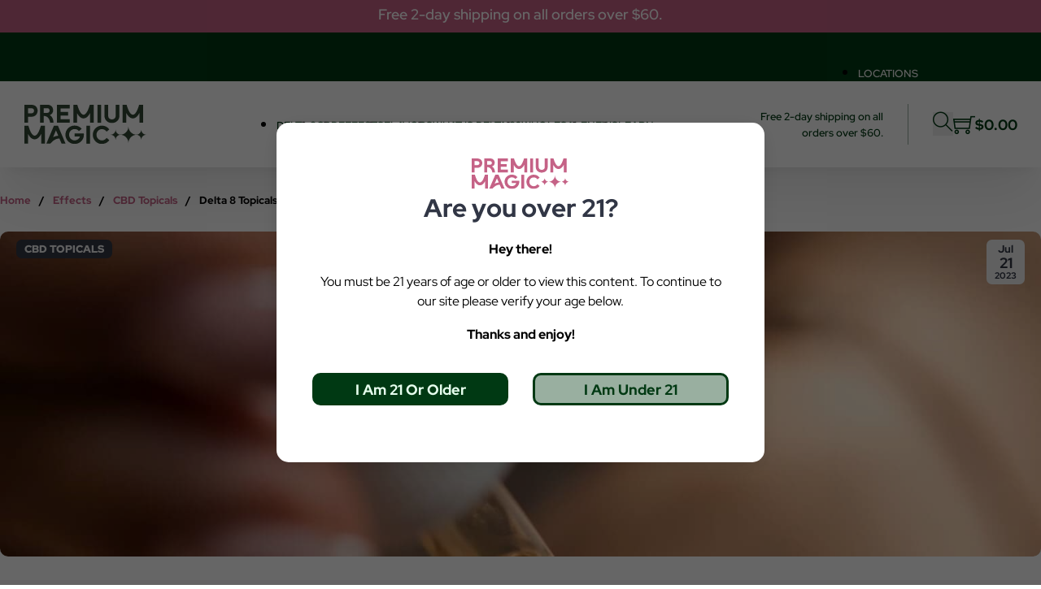

--- FILE ---
content_type: text/html; charset=UTF-8
request_url: https://premiummagiccbd.com/delta-8-topicals-introduction-cannabis/
body_size: 73018
content:
<!DOCTYPE html>
<html lang="en-US" prefix="og: https://ogp.me/ns#">
<head>
<meta charset="UTF-8">
<meta name="viewport" content="width=device-width, initial-scale=1">

<!-- Search Engine Optimization by Rank Math PRO - https://rankmath.com/ -->
<title>Delta 8 Topicals Introduction To Unique Cannabis Experience</title>
<meta name="description" content="Explore the world of Delta 8 topicals. Learn about their uses, potential benefits, and how to use them safely and effectively."/>
<meta name="robots" content="follow, index, max-snippet:-1, max-video-preview:-1, max-image-preview:large"/>
<link rel="canonical" href="https://premiummagiccbd.com/delta-8-topicals-introduction-cannabis/" />
<meta property="og:locale" content="en_US" />
<meta property="og:type" content="article" />
<meta property="og:title" content="Delta 8 Topicals Introduction To Unique Cannabis Experience" />
<meta property="og:description" content="Explore the world of Delta 8 topicals. Learn about their uses, potential benefits, and how to use them safely and effectively." />
<meta property="og:url" content="https://premiummagiccbd.com/delta-8-topicals-introduction-cannabis/" />
<meta property="og:site_name" content="Premium Magic CBD" />
<meta property="article:tag" content="Cannabinoids" />
<meta property="article:tag" content="delta 8 topicals" />
<meta property="article:tag" content="Delta-8" />
<meta property="article:tag" content="THC" />
<meta property="article:section" content="CBD Topicals" />
<meta property="og:updated_time" content="2023-12-22T12:21:10+00:00" />
<meta property="og:image" content="https://premiummagiccbd.com/wp-content/uploads/2023/07/enecta-cannabis-extracts-80wCkpt-IKE-unsplash.jpg" />
<meta property="og:image:secure_url" content="https://premiummagiccbd.com/wp-content/uploads/2023/07/enecta-cannabis-extracts-80wCkpt-IKE-unsplash.jpg" />
<meta property="og:image:width" content="1800" />
<meta property="og:image:height" content="1200" />
<meta property="og:image:alt" content="Delta 8 Topicals" />
<meta property="og:image:type" content="image/jpeg" />
<meta property="article:published_time" content="2023-07-21T10:25:00+00:00" />
<meta property="article:modified_time" content="2023-12-22T12:21:10+00:00" />
<meta name="twitter:card" content="summary_large_image" />
<meta name="twitter:title" content="Delta 8 Topicals Introduction To Unique Cannabis Experience" />
<meta name="twitter:description" content="Explore the world of Delta 8 topicals. Learn about their uses, potential benefits, and how to use them safely and effectively." />
<meta name="twitter:image" content="https://premiummagiccbd.com/wp-content/uploads/2023/07/enecta-cannabis-extracts-80wCkpt-IKE-unsplash.jpg" />
<meta name="twitter:label1" content="Written by" />
<meta name="twitter:data1" content="Alan Carter, Pharm.D." />
<meta name="twitter:label2" content="Time to read" />
<meta name="twitter:data2" content="7 minutes" />
<script type="application/ld+json" class="rank-math-schema-pro">{"@context":"https://schema.org","@graph":[{"@type":"Place","@id":"https://premiummagiccbd.com/#place","address":{"@type":"PostalAddress","streetAddress":"1309 Cofeen Avenue","addressLocality":"Sheridan","addressRegion":"WY","postalCode":"82801","addressCountry":"United States"}},{"@type":"Organization","@id":"https://premiummagiccbd.com/#organization","name":"Premium Magic CBD","url":"https://premiummagiccbd.com","email":"youremail@yourdomain.com","address":{"@type":"PostalAddress","streetAddress":"1309 Cofeen Avenue","addressLocality":"Sheridan","addressRegion":"WY","postalCode":"82801","addressCountry":"United States"},"contactPoint":[{"@type":"ContactPoint","telephone":"+17377101722","contactType":"customer support"}],"location":{"@id":"https://premiummagiccbd.com/#place"}},{"@type":"WebSite","@id":"https://premiummagiccbd.com/#website","url":"https://premiummagiccbd.com","name":"Premium Magic CBD","publisher":{"@id":"https://premiummagiccbd.com/#organization"},"inLanguage":"en-US"},{"@type":"ImageObject","@id":"https://premiummagiccbd.com/wp-content/uploads/2023/07/enecta-cannabis-extracts-80wCkpt-IKE-unsplash.jpg","url":"https://premiummagiccbd.com/wp-content/uploads/2023/07/enecta-cannabis-extracts-80wCkpt-IKE-unsplash.jpg","width":"1800","height":"1200","caption":"Delta 8 Topicals","inLanguage":"en-US"},{"@type":"BreadcrumbList","@id":"https://premiummagiccbd.com/delta-8-topicals-introduction-cannabis/#breadcrumb","itemListElement":[{"@type":"ListItem","position":"1","item":{"@id":"https://premiummagiccbd.com","name":"Home"}},{"@type":"ListItem","position":"2","item":{"@id":"https://premiummagiccbd.com/effects/cbd-topicals/","name":"CBD Topicals"}},{"@type":"ListItem","position":"3","item":{"@id":"https://premiummagiccbd.com/delta-8-topicals-introduction-cannabis/","name":"Delta 8 Topicals: An Introduction to a Unique Cannabis Experience"}}]},{"@type":"WebPage","@id":"https://premiummagiccbd.com/delta-8-topicals-introduction-cannabis/#webpage","url":"https://premiummagiccbd.com/delta-8-topicals-introduction-cannabis/","name":"Delta 8 Topicals Introduction To Unique Cannabis Experience","datePublished":"2023-07-21T10:25:00+00:00","dateModified":"2023-12-22T12:21:10+00:00","isPartOf":{"@id":"https://premiummagiccbd.com/#website"},"primaryImageOfPage":{"@id":"https://premiummagiccbd.com/wp-content/uploads/2023/07/enecta-cannabis-extracts-80wCkpt-IKE-unsplash.jpg"},"inLanguage":"en-US","breadcrumb":{"@id":"https://premiummagiccbd.com/delta-8-topicals-introduction-cannabis/#breadcrumb"}},{"@type":"Person","@id":"https://premiummagiccbd.com/author/alanc/","name":"Alan Carter, Pharm.D.","url":"https://premiummagiccbd.com/author/alanc/","image":{"@type":"ImageObject","@id":"https://secure.gravatar.com/avatar/c1314ee576620729c236659c712227e358c27c8b3f8b9bd4c0b6b6cbd6d9ebed?s=96&amp;d=mm&amp;r=g","url":"https://secure.gravatar.com/avatar/c1314ee576620729c236659c712227e358c27c8b3f8b9bd4c0b6b6cbd6d9ebed?s=96&amp;d=mm&amp;r=g","caption":"Alan Carter, Pharm.D.","inLanguage":"en-US"},"worksFor":{"@id":"https://premiummagiccbd.com/#organization"}},{"@type":"BlogPosting","headline":"Delta 8 Topicals Introduction To Unique Cannabis Experience","keywords":"Delta 8 Topicals","datePublished":"2023-07-21T10:25:00+00:00","dateModified":"2023-12-22T12:21:10+00:00","articleSection":"CBD Topicals","author":{"@id":"https://premiummagiccbd.com/author/alanc/","name":"Alan Carter, Pharm.D."},"publisher":{"@id":"https://premiummagiccbd.com/#organization"},"description":"Explore the world of Delta 8 topicals. Learn about their uses, potential benefits, and how to use them safely and effectively.","name":"Delta 8 Topicals Introduction To Unique Cannabis Experience","@id":"https://premiummagiccbd.com/delta-8-topicals-introduction-cannabis/#richSnippet","isPartOf":{"@id":"https://premiummagiccbd.com/delta-8-topicals-introduction-cannabis/#webpage"},"image":{"@id":"https://premiummagiccbd.com/wp-content/uploads/2023/07/enecta-cannabis-extracts-80wCkpt-IKE-unsplash.jpg"},"inLanguage":"en-US","mainEntityOfPage":{"@id":"https://premiummagiccbd.com/delta-8-topicals-introduction-cannabis/#webpage"}}]}</script>
<!-- /Rank Math WordPress SEO plugin -->

<link rel='dns-prefetch' href='//www.dwin1.com' />
<link rel="alternate" type="application/rss+xml" title="Premium Magic CBD &raquo; Feed" href="https://premiummagiccbd.com/feed/" />
<link rel="alternate" type="application/rss+xml" title="Premium Magic CBD &raquo; Comments Feed" href="https://premiummagiccbd.com/comments/feed/" />
<link rel="alternate" type="application/rss+xml" title="Premium Magic CBD &raquo; Delta 8 Topicals: An Introduction to a Unique Cannabis Experience Comments Feed" href="https://premiummagiccbd.com/delta-8-topicals-introduction-cannabis/feed/" />
<link rel="alternate" title="oEmbed (JSON)" type="application/json+oembed" href="https://premiummagiccbd.com/wp-json/oembed/1.0/embed?url=https%3A%2F%2Fpremiummagiccbd.com%2Fdelta-8-topicals-introduction-cannabis%2F" />
<link rel="alternate" title="oEmbed (XML)" type="text/xml+oembed" href="https://premiummagiccbd.com/wp-json/oembed/1.0/embed?url=https%3A%2F%2Fpremiummagiccbd.com%2Fdelta-8-topicals-introduction-cannabis%2F&#038;format=xml" />
<style id='wp-img-auto-sizes-contain-inline-css'>
img:is([sizes=auto i],[sizes^="auto," i]){contain-intrinsic-size:3000px 1500px}
/*# sourceURL=wp-img-auto-sizes-contain-inline-css */
</style>
<link rel='stylesheet' id='dashicons-css' href='https://premiummagiccbd.com/wp-includes/css/dashicons.min.css?ver=6.9' media='all' />
<link rel='stylesheet' id='menu-icons-extra-css' href='https://premiummagiccbd.com/wp-content/plugins/menu-icons/css/extra.min.css?ver=0.13.13' media='all' />
<style id='wp-emoji-styles-inline-css'>

	img.wp-smiley, img.emoji {
		display: inline !important;
		border: none !important;
		box-shadow: none !important;
		height: 1em !important;
		width: 1em !important;
		margin: 0 0.07em !important;
		vertical-align: -0.1em !important;
		background: none !important;
		padding: 0 !important;
	}
/*# sourceURL=wp-emoji-styles-inline-css */
</style>
<style id='wp-block-library-inline-css'>
:root{--wp-block-synced-color:#7a00df;--wp-block-synced-color--rgb:122,0,223;--wp-bound-block-color:var(--wp-block-synced-color);--wp-editor-canvas-background:#ddd;--wp-admin-theme-color:#007cba;--wp-admin-theme-color--rgb:0,124,186;--wp-admin-theme-color-darker-10:#006ba1;--wp-admin-theme-color-darker-10--rgb:0,107,160.5;--wp-admin-theme-color-darker-20:#005a87;--wp-admin-theme-color-darker-20--rgb:0,90,135;--wp-admin-border-width-focus:2px}@media (min-resolution:192dpi){:root{--wp-admin-border-width-focus:1.5px}}.wp-element-button{cursor:pointer}:root .has-very-light-gray-background-color{background-color:#eee}:root .has-very-dark-gray-background-color{background-color:#313131}:root .has-very-light-gray-color{color:#eee}:root .has-very-dark-gray-color{color:#313131}:root .has-vivid-green-cyan-to-vivid-cyan-blue-gradient-background{background:linear-gradient(135deg,#00d084,#0693e3)}:root .has-purple-crush-gradient-background{background:linear-gradient(135deg,#34e2e4,#4721fb 50%,#ab1dfe)}:root .has-hazy-dawn-gradient-background{background:linear-gradient(135deg,#faaca8,#dad0ec)}:root .has-subdued-olive-gradient-background{background:linear-gradient(135deg,#fafae1,#67a671)}:root .has-atomic-cream-gradient-background{background:linear-gradient(135deg,#fdd79a,#004a59)}:root .has-nightshade-gradient-background{background:linear-gradient(135deg,#330968,#31cdcf)}:root .has-midnight-gradient-background{background:linear-gradient(135deg,#020381,#2874fc)}:root{--wp--preset--font-size--normal:16px;--wp--preset--font-size--huge:42px}.has-regular-font-size{font-size:1em}.has-larger-font-size{font-size:2.625em}.has-normal-font-size{font-size:var(--wp--preset--font-size--normal)}.has-huge-font-size{font-size:var(--wp--preset--font-size--huge)}.has-text-align-center{text-align:center}.has-text-align-left{text-align:left}.has-text-align-right{text-align:right}.has-fit-text{white-space:nowrap!important}#end-resizable-editor-section{display:none}.aligncenter{clear:both}.items-justified-left{justify-content:flex-start}.items-justified-center{justify-content:center}.items-justified-right{justify-content:flex-end}.items-justified-space-between{justify-content:space-between}.screen-reader-text{border:0;clip-path:inset(50%);height:1px;margin:-1px;overflow:hidden;padding:0;position:absolute;width:1px;word-wrap:normal!important}.screen-reader-text:focus{background-color:#ddd;clip-path:none;color:#444;display:block;font-size:1em;height:auto;left:5px;line-height:normal;padding:15px 23px 14px;text-decoration:none;top:5px;width:auto;z-index:100000}html :where(.has-border-color){border-style:solid}html :where([style*=border-top-color]){border-top-style:solid}html :where([style*=border-right-color]){border-right-style:solid}html :where([style*=border-bottom-color]){border-bottom-style:solid}html :where([style*=border-left-color]){border-left-style:solid}html :where([style*=border-width]){border-style:solid}html :where([style*=border-top-width]){border-top-style:solid}html :where([style*=border-right-width]){border-right-style:solid}html :where([style*=border-bottom-width]){border-bottom-style:solid}html :where([style*=border-left-width]){border-left-style:solid}html :where(img[class*=wp-image-]){height:auto;max-width:100%}:where(figure){margin:0 0 1em}html :where(.is-position-sticky){--wp-admin--admin-bar--position-offset:var(--wp-admin--admin-bar--height,0px)}@media screen and (max-width:600px){html :where(.is-position-sticky){--wp-admin--admin-bar--position-offset:0px}}

/*# sourceURL=wp-block-library-inline-css */
</style><style id='wp-block-heading-inline-css'>
h1:where(.wp-block-heading).has-background,h2:where(.wp-block-heading).has-background,h3:where(.wp-block-heading).has-background,h4:where(.wp-block-heading).has-background,h5:where(.wp-block-heading).has-background,h6:where(.wp-block-heading).has-background{padding:1.25em 2.375em}h1.has-text-align-left[style*=writing-mode]:where([style*=vertical-lr]),h1.has-text-align-right[style*=writing-mode]:where([style*=vertical-rl]),h2.has-text-align-left[style*=writing-mode]:where([style*=vertical-lr]),h2.has-text-align-right[style*=writing-mode]:where([style*=vertical-rl]),h3.has-text-align-left[style*=writing-mode]:where([style*=vertical-lr]),h3.has-text-align-right[style*=writing-mode]:where([style*=vertical-rl]),h4.has-text-align-left[style*=writing-mode]:where([style*=vertical-lr]),h4.has-text-align-right[style*=writing-mode]:where([style*=vertical-rl]),h5.has-text-align-left[style*=writing-mode]:where([style*=vertical-lr]),h5.has-text-align-right[style*=writing-mode]:where([style*=vertical-rl]),h6.has-text-align-left[style*=writing-mode]:where([style*=vertical-lr]),h6.has-text-align-right[style*=writing-mode]:where([style*=vertical-rl]){rotate:180deg}
/*# sourceURL=https://premiummagiccbd.com/wp-includes/blocks/heading/style.min.css */
</style>
<style id='wp-block-list-inline-css'>
ol,ul{box-sizing:border-box}:root :where(.wp-block-list.has-background){padding:1.25em 2.375em}
/*# sourceURL=https://premiummagiccbd.com/wp-includes/blocks/list/style.min.css */
</style>
<style id='wp-block-paragraph-inline-css'>
.is-small-text{font-size:.875em}.is-regular-text{font-size:1em}.is-large-text{font-size:2.25em}.is-larger-text{font-size:3em}.has-drop-cap:not(:focus):first-letter{float:left;font-size:8.4em;font-style:normal;font-weight:100;line-height:.68;margin:.05em .1em 0 0;text-transform:uppercase}body.rtl .has-drop-cap:not(:focus):first-letter{float:none;margin-left:.1em}p.has-drop-cap.has-background{overflow:hidden}:root :where(p.has-background){padding:1.25em 2.375em}:where(p.has-text-color:not(.has-link-color)) a{color:inherit}p.has-text-align-left[style*="writing-mode:vertical-lr"],p.has-text-align-right[style*="writing-mode:vertical-rl"]{rotate:180deg}
/*# sourceURL=https://premiummagiccbd.com/wp-includes/blocks/paragraph/style.min.css */
</style>
<link rel='stylesheet' id='wc-blocks-style-css' href='https://premiummagiccbd.com/wp-content/plugins/woocommerce/assets/client/blocks/wc-blocks.css?ver=wc-8.8.6' media='all' />
<style id='global-styles-inline-css'>
:root{--wp--preset--aspect-ratio--square: 1;--wp--preset--aspect-ratio--4-3: 4/3;--wp--preset--aspect-ratio--3-4: 3/4;--wp--preset--aspect-ratio--3-2: 3/2;--wp--preset--aspect-ratio--2-3: 2/3;--wp--preset--aspect-ratio--16-9: 16/9;--wp--preset--aspect-ratio--9-16: 9/16;--wp--preset--color--black: #000000;--wp--preset--color--cyan-bluish-gray: #abb8c3;--wp--preset--color--white: #ffffff;--wp--preset--color--pale-pink: #f78da7;--wp--preset--color--vivid-red: #cf2e2e;--wp--preset--color--luminous-vivid-orange: #ff6900;--wp--preset--color--luminous-vivid-amber: #fcb900;--wp--preset--color--light-green-cyan: #7bdcb5;--wp--preset--color--vivid-green-cyan: #00d084;--wp--preset--color--pale-cyan-blue: #8ed1fc;--wp--preset--color--vivid-cyan-blue: #0693e3;--wp--preset--color--vivid-purple: #9b51e0;--wp--preset--gradient--vivid-cyan-blue-to-vivid-purple: linear-gradient(135deg,rgb(6,147,227) 0%,rgb(155,81,224) 100%);--wp--preset--gradient--light-green-cyan-to-vivid-green-cyan: linear-gradient(135deg,rgb(122,220,180) 0%,rgb(0,208,130) 100%);--wp--preset--gradient--luminous-vivid-amber-to-luminous-vivid-orange: linear-gradient(135deg,rgb(252,185,0) 0%,rgb(255,105,0) 100%);--wp--preset--gradient--luminous-vivid-orange-to-vivid-red: linear-gradient(135deg,rgb(255,105,0) 0%,rgb(207,46,46) 100%);--wp--preset--gradient--very-light-gray-to-cyan-bluish-gray: linear-gradient(135deg,rgb(238,238,238) 0%,rgb(169,184,195) 100%);--wp--preset--gradient--cool-to-warm-spectrum: linear-gradient(135deg,rgb(74,234,220) 0%,rgb(151,120,209) 20%,rgb(207,42,186) 40%,rgb(238,44,130) 60%,rgb(251,105,98) 80%,rgb(254,248,76) 100%);--wp--preset--gradient--blush-light-purple: linear-gradient(135deg,rgb(255,206,236) 0%,rgb(152,150,240) 100%);--wp--preset--gradient--blush-bordeaux: linear-gradient(135deg,rgb(254,205,165) 0%,rgb(254,45,45) 50%,rgb(107,0,62) 100%);--wp--preset--gradient--luminous-dusk: linear-gradient(135deg,rgb(255,203,112) 0%,rgb(199,81,192) 50%,rgb(65,88,208) 100%);--wp--preset--gradient--pale-ocean: linear-gradient(135deg,rgb(255,245,203) 0%,rgb(182,227,212) 50%,rgb(51,167,181) 100%);--wp--preset--gradient--electric-grass: linear-gradient(135deg,rgb(202,248,128) 0%,rgb(113,206,126) 100%);--wp--preset--gradient--midnight: linear-gradient(135deg,rgb(2,3,129) 0%,rgb(40,116,252) 100%);--wp--preset--font-size--small: 13px;--wp--preset--font-size--medium: 20px;--wp--preset--font-size--large: 36px;--wp--preset--font-size--x-large: 42px;--wp--preset--spacing--20: 0.44rem;--wp--preset--spacing--30: 0.67rem;--wp--preset--spacing--40: 1rem;--wp--preset--spacing--50: 1.5rem;--wp--preset--spacing--60: 2.25rem;--wp--preset--spacing--70: 3.38rem;--wp--preset--spacing--80: 5.06rem;--wp--preset--shadow--natural: 6px 6px 9px rgba(0, 0, 0, 0.2);--wp--preset--shadow--deep: 12px 12px 50px rgba(0, 0, 0, 0.4);--wp--preset--shadow--sharp: 6px 6px 0px rgba(0, 0, 0, 0.2);--wp--preset--shadow--outlined: 6px 6px 0px -3px rgb(255, 255, 255), 6px 6px rgb(0, 0, 0);--wp--preset--shadow--crisp: 6px 6px 0px rgb(0, 0, 0);}:where(.is-layout-flex){gap: 0.5em;}:where(.is-layout-grid){gap: 0.5em;}body .is-layout-flex{display: flex;}.is-layout-flex{flex-wrap: wrap;align-items: center;}.is-layout-flex > :is(*, div){margin: 0;}body .is-layout-grid{display: grid;}.is-layout-grid > :is(*, div){margin: 0;}:where(.wp-block-columns.is-layout-flex){gap: 2em;}:where(.wp-block-columns.is-layout-grid){gap: 2em;}:where(.wp-block-post-template.is-layout-flex){gap: 1.25em;}:where(.wp-block-post-template.is-layout-grid){gap: 1.25em;}.has-black-color{color: var(--wp--preset--color--black) !important;}.has-cyan-bluish-gray-color{color: var(--wp--preset--color--cyan-bluish-gray) !important;}.has-white-color{color: var(--wp--preset--color--white) !important;}.has-pale-pink-color{color: var(--wp--preset--color--pale-pink) !important;}.has-vivid-red-color{color: var(--wp--preset--color--vivid-red) !important;}.has-luminous-vivid-orange-color{color: var(--wp--preset--color--luminous-vivid-orange) !important;}.has-luminous-vivid-amber-color{color: var(--wp--preset--color--luminous-vivid-amber) !important;}.has-light-green-cyan-color{color: var(--wp--preset--color--light-green-cyan) !important;}.has-vivid-green-cyan-color{color: var(--wp--preset--color--vivid-green-cyan) !important;}.has-pale-cyan-blue-color{color: var(--wp--preset--color--pale-cyan-blue) !important;}.has-vivid-cyan-blue-color{color: var(--wp--preset--color--vivid-cyan-blue) !important;}.has-vivid-purple-color{color: var(--wp--preset--color--vivid-purple) !important;}.has-black-background-color{background-color: var(--wp--preset--color--black) !important;}.has-cyan-bluish-gray-background-color{background-color: var(--wp--preset--color--cyan-bluish-gray) !important;}.has-white-background-color{background-color: var(--wp--preset--color--white) !important;}.has-pale-pink-background-color{background-color: var(--wp--preset--color--pale-pink) !important;}.has-vivid-red-background-color{background-color: var(--wp--preset--color--vivid-red) !important;}.has-luminous-vivid-orange-background-color{background-color: var(--wp--preset--color--luminous-vivid-orange) !important;}.has-luminous-vivid-amber-background-color{background-color: var(--wp--preset--color--luminous-vivid-amber) !important;}.has-light-green-cyan-background-color{background-color: var(--wp--preset--color--light-green-cyan) !important;}.has-vivid-green-cyan-background-color{background-color: var(--wp--preset--color--vivid-green-cyan) !important;}.has-pale-cyan-blue-background-color{background-color: var(--wp--preset--color--pale-cyan-blue) !important;}.has-vivid-cyan-blue-background-color{background-color: var(--wp--preset--color--vivid-cyan-blue) !important;}.has-vivid-purple-background-color{background-color: var(--wp--preset--color--vivid-purple) !important;}.has-black-border-color{border-color: var(--wp--preset--color--black) !important;}.has-cyan-bluish-gray-border-color{border-color: var(--wp--preset--color--cyan-bluish-gray) !important;}.has-white-border-color{border-color: var(--wp--preset--color--white) !important;}.has-pale-pink-border-color{border-color: var(--wp--preset--color--pale-pink) !important;}.has-vivid-red-border-color{border-color: var(--wp--preset--color--vivid-red) !important;}.has-luminous-vivid-orange-border-color{border-color: var(--wp--preset--color--luminous-vivid-orange) !important;}.has-luminous-vivid-amber-border-color{border-color: var(--wp--preset--color--luminous-vivid-amber) !important;}.has-light-green-cyan-border-color{border-color: var(--wp--preset--color--light-green-cyan) !important;}.has-vivid-green-cyan-border-color{border-color: var(--wp--preset--color--vivid-green-cyan) !important;}.has-pale-cyan-blue-border-color{border-color: var(--wp--preset--color--pale-cyan-blue) !important;}.has-vivid-cyan-blue-border-color{border-color: var(--wp--preset--color--vivid-cyan-blue) !important;}.has-vivid-purple-border-color{border-color: var(--wp--preset--color--vivid-purple) !important;}.has-vivid-cyan-blue-to-vivid-purple-gradient-background{background: var(--wp--preset--gradient--vivid-cyan-blue-to-vivid-purple) !important;}.has-light-green-cyan-to-vivid-green-cyan-gradient-background{background: var(--wp--preset--gradient--light-green-cyan-to-vivid-green-cyan) !important;}.has-luminous-vivid-amber-to-luminous-vivid-orange-gradient-background{background: var(--wp--preset--gradient--luminous-vivid-amber-to-luminous-vivid-orange) !important;}.has-luminous-vivid-orange-to-vivid-red-gradient-background{background: var(--wp--preset--gradient--luminous-vivid-orange-to-vivid-red) !important;}.has-very-light-gray-to-cyan-bluish-gray-gradient-background{background: var(--wp--preset--gradient--very-light-gray-to-cyan-bluish-gray) !important;}.has-cool-to-warm-spectrum-gradient-background{background: var(--wp--preset--gradient--cool-to-warm-spectrum) !important;}.has-blush-light-purple-gradient-background{background: var(--wp--preset--gradient--blush-light-purple) !important;}.has-blush-bordeaux-gradient-background{background: var(--wp--preset--gradient--blush-bordeaux) !important;}.has-luminous-dusk-gradient-background{background: var(--wp--preset--gradient--luminous-dusk) !important;}.has-pale-ocean-gradient-background{background: var(--wp--preset--gradient--pale-ocean) !important;}.has-electric-grass-gradient-background{background: var(--wp--preset--gradient--electric-grass) !important;}.has-midnight-gradient-background{background: var(--wp--preset--gradient--midnight) !important;}.has-small-font-size{font-size: var(--wp--preset--font-size--small) !important;}.has-medium-font-size{font-size: var(--wp--preset--font-size--medium) !important;}.has-large-font-size{font-size: var(--wp--preset--font-size--large) !important;}.has-x-large-font-size{font-size: var(--wp--preset--font-size--x-large) !important;}
/*# sourceURL=global-styles-inline-css */
</style>

<style id='classic-theme-styles-inline-css'>
/*! This file is auto-generated */
.wp-block-button__link{color:#fff;background-color:#32373c;border-radius:9999px;box-shadow:none;text-decoration:none;padding:calc(.667em + 2px) calc(1.333em + 2px);font-size:1.125em}.wp-block-file__button{background:#32373c;color:#fff;text-decoration:none}
/*# sourceURL=/wp-includes/css/classic-themes.min.css */
</style>
<link rel='stylesheet' id='automaticcss-core-css' href='https://premiummagiccbd.com/wp-content/uploads/automatic-css/automatic.css?ver=1715696258' media='all' />
<style id='woocommerce-inline-inline-css'>
.woocommerce form .form-row .required { visibility: visible; }
/*# sourceURL=woocommerce-inline-inline-css */
</style>
<style id='wpgb-head-inline-css'>
.wp-grid-builder:not(.wpgb-template),.wpgb-facet{opacity:0.01}.wpgb-facet fieldset{margin:0;padding:0;border:none;outline:none;box-shadow:none}.wpgb-facet fieldset:last-child{margin-bottom:40px;}.wpgb-facet fieldset legend.wpgb-sr-only{height:1px;width:1px}
/*# sourceURL=wpgb-head-inline-css */
</style>
<link rel='stylesheet' id='woosb-frontend-css' href='https://premiummagiccbd.com/wp-content/plugins/woo-product-bundle/assets/css/frontend.css?ver=8.0.5' media='all' />
<link rel='stylesheet' id='bricks-frontend-css' href='https://premiummagiccbd.com/wp-content/themes/bricks/assets/css/frontend.min.css?ver=1710446832' media='all' />
<style id='bricks-frontend-inline-css'>
:root {    --x-modal-transition: 200ms;    --x-modal-translatey: 10%;    --x-modal-translatex: 0;    --x-modal-scale: 1;    --x-modal-close-translatey: -5%;    --x-modal-close-translatex: 0;    --x-modal-close-scale: 1;  }  .x-modal {    display: none;}  [data-x-modal] {    position: absolute;}.x-modal.x-modal_open {    display: block;}.x-modal_backdrop {    background-color: rgba(0,0,0,.2);    position: fixed!important;    top: 0;    left: 0;    top: 0;    left: 0;    right: 0;    bottom: 0;    z-index: 1004;    display: block;    will-change: opacity;    padding: 20px;    text-align: center;}/* builder */component.x-modal {    display: block;    transform: none!important;}component.x-modal .x-modal_backdrop {    z-index: 998;}.x-modal_backdrop::before {    content: "";    display: inline-block;    font-size: 0;    height: 100%;    vertical-align: middle;    width: 0;}.x-modal_backdrop .x-modal_container {    display: inline-block!important;;}.x-modal_container {    max-height: 100vh;    max-height: calc(100dvh - 40px);    overflow-y: auto;    box-sizing: border-box;    position: relative;    text-align: left;    max-width: 100%;    width: 600px;    vertical-align: middle;    pointer-events: auto;}@supports (padding-top: env(safe-area-inset-top)) {    .x-modal_container {        --safe-area-inset-bottom: env(safe-area-inset-bottom);        max-height: calc(100% + var(--safe-area-inset-bottom))!important;    }}.x-modal_content {    background-color: #fff;    padding: 30px;    width: 100%;    max-width: 100%;    display: flex;    flex-direction: column;}.x-modal_close {    background: transparent;    border: 0;    box-shadow: none;    position: absolute;    top: 0;    right: 0;    cursor: pointer;    display: flex;    align-items: center;    line-height: 1;    font-size: 14px;    color: #666;    padding: 10px;    margin: 10px;    transition: all .3s ease;}.x-modal_close-text {    margin-right: 10px;}.x-modal_close-icon {    pointer-events: none;}@keyframes mmfadeIn {    from { opacity: 0; }      to { opacity: 1; }}@keyframes mmfadeOut {    from { opacity: 1; }      to { opacity: 0; }}@keyframes mmslideIn {  from { transform: translate( var(--x-modal-translatex), var(--x-modal-translatey) ) scale( var(--x-modal-scale) );          -webkit-transform: translate( var(--x-modal-translatex), var(--x-modal-translatey) ) scale( var(--x-modal-scale) ); }    to { transform: translate(0,0) scale(1);         -webkit-transform: translate(0,0) scale(1); }}@keyframes mmslideOut {    from { transform: translate(0,0) scale(1);          -webkit-transform: translate(0,0) scale(1); }    to { transform: translate( var(--x-modal-close-translatex), var(--x-modal-close-translatey) ) scale( var(--x-modal-close-scale) );        -webkit-transform: translate( var(--x-modal-close-translatex), var(--x-modal-close-translatey) ) scale( var(--x-modal-close-scale) ); }}.x-modal[aria-hidden="false"] .x-modal_backdrop {animation: mmfadeIn var(--x-modal-transition) cubic-bezier(0.0, 0.0, 0.2, 1);}.x-modal[aria-hidden="true"] .x-modal_backdrop {animation: mmfadeOut var(--x-modal-transition) cubic-bezier(0.0, 0.0, 0.2, 1);}.x-modal[aria-hidden="false"] .x-modal_container {animation: mmslideIn var(--x-modal-transition) cubic-bezier(0, 0, .2, 1);}.x-modal[aria-hidden="true"] .x-modal_container {animation: mmslideOut var(--x-modal-transition) cubic-bezier(0, 0, .2, 1);}@media (prefers-reduced-motion: reduce) {    .x-modal[data-x-modal*=notransition] .x-modal_backdrop,    .x-modal[data-x-modal*=notransition] .x-modal_container {        --x-modal-transition: 0;    }    .x-modal[data-x-modal*=fade][aria-hidden="false"] .x-modal_container {        animation: mmfadeIn var(--x-modal-transition) cubic-bezier(0, 0, .2, 1);     }             .x-modal[data-x-modal*=fade][aria-hidden="true"] .x-modal_container {        animation: mmfadeOut var(--x-modal-transition) cubic-bezier(0, 0, .2, 1);    }}/* Inside Builder */.brx-body.iframe .x-modal[data-id] {    display: block;    transform: none!important;}  .brx-body.iframe .x-modal.brx-draggable.is-empty {    min-height: 0;    min-width: 0;}.brx-body.iframe .x-modal_container {    transition: transform var(--x-modal-transition) ease, opacity var(--x-modal-transition) ease;    -webkit-transition: -webkit-transform var(--x-modal-transition) ease, opacity var(--x-modal-transition) ease; } .brx-body.iframe .x-modal_preview-start .x-modal_container {    opacity: 0.4;    transform: translate( var(--x-modal-translatex), var(--x-modal-translatey) ) scale( var(--x-modal-scale) );    -webkit-transform: translate( var(--x-modal-translatex), var(--x-modal-translatey) ) scale( var(--x-modal-scale) );}.brx-body.iframe .x-modal_preview-end .x-modal_container,.brx-body.iframe .x-modal_preview.x-modal_preview-end .x-modal_container {    opacity: 0.4;    transform: translate( var(--x-modal-close-translatex), var(--x-modal-close-translatey) ) scale( var(--x-modal-close-scale) );    -webkit-transform: translate( var(--x-modal-close-translatex), var(--x-modal-close-translatey) ) scale( var(--x-modal-close-scale) );}.brx-body.iframe .x-modal {    transform: none!important;}.brx-body.iframe .x-modal .x-modal_close-text {    min-width: 0!important;}
:root {    --x-offcanvas-duration: 300ms;}.x-offcanvas_inner {        background: #fff;    -webkit-box-orient: vertical;    -webkit-box-direction: normal;    -ms-flex-direction: column;    flex-direction: column;    position: fixed;    height: 100vh;    max-width: 100%;    width: 300px;    overflow-x: hidden;    top: 0;    left: 0;    padding: 30px;    z-index: 1000;    pointer-events: auto;    display: none;}.x-offcanvas_ready {    -webkit-transition: -webkit-transform var(--x-offcanvas-duration) cubic-bezier(0.77,0,0.175,1),box-shadow var(--x-offcanvas-duration) cubic-bezier(0.77,0,0.175,1);    transition: transform var(--x-offcanvas-duration) cubic-bezier(0.77,0,0.175,1),box-shadow var(--x-offcanvas-duration) cubic-bezier(0.77,0,0.175,1),opacity var(--x-offcanvas-duration) cubic-bezier(0.77,0,0.175,1);    -o-transition: -o-transform var(--x-offcanvas-duration) cubic-bezier(0.77,0,0.175,1),box-shadow var(--x-offcanvas-duration) cubic-bezier(0.77,0,0.175,1);    display: -webkit-box;    display: -ms-flexbox;    display: flex;}.x-offcanvas_backdrop {    background: rgba(0,0,0,.5);    position: fixed;    top: 0;    left: 0;    right: 0;    bottom: 0;    opacity: 0;    visibility: hidden;    -webkit-transition: all var(--x-offcanvas-duration) cubic-bezier(0.77,0,0.175,1);    -o-transition: all var(--x-offcanvas-duration) cubic-bezier(0.77,0,0.175,1);    transition: all var(--x-offcanvas-duration) cubic-bezier(0.77,0,0.175,1);    pointer-events: auto;    z-index: 1000;    display: none;}.x-offcanvas_ready + .x-offcanvas_backdrop {    display: block;}.x-offcanvas_inner {    z-index: 1001;}.x-offcanvas_inner[aria-hidden="false"] + .x-offcanvas_backdrop {    opacity: 1;    visibility: visible;}.x-offcanvas_inner.x-offcanvas_left {    left: 0;    right: auto;    height: 100vh!important;}.x-offcanvas_inner.x-offcanvas_left[aria-hidden="true"] {    transform: translateX(-100%);    -webkit-transform: translateX(-100%);}.x-offcanvas_inner.x-offcanvas_right {    right: 0;    left: auto;    height: 100vh!important;}.x-offcanvas_inner.x-offcanvas_right[aria-hidden="true"] {    transform: translateX(100%);    -webkit-transform: translateX(100%);}.x-offcanvas_inner.x-offcanvas_top {    top: 0;    bottom: auto;    right: 0;    left: 0;    width: 100%!important;}.x-offcanvas_inner.x-offcanvas_top[aria-hidden="true"] {    transform: translateY(-100%);    -webkit-transform: translateY(-100%);}.x-offcanvas_inner.x-offcanvas_bottom {    top: auto;    bottom: 0;    right: 0;    left: 0;    width: 100%!important;}.x-offcanvas_inner.x-offcanvas_bottom[aria-hidden="true"] {    transform: translateY(100%);    -webkit-transform: translateY(100%);}body.admin-bar .x-offcanvas_backdrop {    margin-top: var(--wp-admin--admin-bar--height);}body.bricks-is-frontend .x-offcanvas_inner:focus {    outline: none;}.admin-bar .x-offcanvas_inner {    margin-top: var(--wp-admin--admin-bar--height);}.x-offcanvas_inner > div {    max-width: 100%;}html[class*="x-offcanvas_prevent-scroll"],html[class*="x-offcanvas_prevent-scroll"] > body {    overflow: hidden;}.x-offcanvas_inner[aria-hidden="true"][data-type="fade"] {    opacity: 0;    visibility: hidden;    transform: none!important;    transition: all var(--x-offcanvas-duration) cubic-bezier(0.77,0,0.175,1)}.x-offcanvas_inner[aria-hidden="false"][data-type="fade"] {    opacity: 1;    visibility: visible;    transform: none!important;}@media (prefers-reduced-motion: reduce) {    .x-offcanvas[data-x-offcanvas*=notransition] .x-offcanvas_backdrop,    .x-offcanvas[data-x-offcanvas*=notransition] .x-offcanvas_inner {        transition: none;    }        .x-offcanvas[data-x-offcanvas*=fade] .x-offcanvas_inner[aria-hidden="true"] {      opacity: 0;      visibility: hidden;      transform: none!important;    }    .x-offcanvas[data-x-offcanvas*=fade].x-offcanvas_inner[aria-hidden="false"] {        opacity: 1;        visibility: visible;        transform: none!important;    }}@supports (padding-top: env(safe-area-inset-top)) {    .x-offcanvas_inner.x-offcanvas_left {      --safe-area-inset-bottom: env(safe-area-inset-bottom);      height: calc(100% + var(--safe-area-inset-bottom))!important;    }    .x-offcanvas_inner.x-offcanvas_right {        --safe-area-inset-bottom: env(safe-area-inset-bottom);        height: calc(100% + var(--safe-area-inset-bottom))!important;      }  }.admin-bar .x-offcanvas_inner.x-offcanvas_left {    left: 0;    right: auto;    height: auto!important;    bottom: 0;}.admin-bar .x-offcanvas_inner.x-offcanvas_right {    right: 0;    left: auto;    height: auto!important;    bottom: 0;}/* builder */component.x-offcanvas,.x-offcanvas[data-id] {    transform: none!important;}component.x-offcanvas.is-empty {    min-width: 0;    min-height: 0;}component > .x-offcanvas_inner,.x-offcanvas[data-id] .x-offcanvas_inner {    display: flex;}component > .x-offcanvas_backdrop,.x-offcanvas[data-id] .x-offcanvas_backdrop {    display: block;}.brx-body.iframe .x-offcanvas_inner {    transform: none;}.brx-body.iframe div[data-x-offcanvas]:not([data-id]) {    display: none;}.brx-body.iframe .x-offcanvas > div:nth-child(3) {      display: none;}.brx-body.iframe .x-offcanvas_backdrop {    opacity: 1;    visibility: visible;}
.x-accordion {    display: flex;    flex-direction: column;    width: 100%;}.x-accordion_content {    display: none;}:where(.x-accordion_content-inner) {    padding: 15px;}/* .x-accordion_header[aria-expanded=true] + .x-accordion_content {    display: flex;} */.x-accordion[data-x-accordion*=expandFirst] > .brxe-block:first-child .x-accordion_content {     display: flex; } .x-accordion[data-x-accordion*=expandAll] .x-accordion_content {    display: flex; } .x-accordion_header {    padding: 15px;    transition: all .15s ease;    align-items: center;    flex-direction: row;    justify-content: space-between;    flex-wrap: nowrap; } .x-accordion_header[tabindex] {    cursor: pointer; } :where(.x-accordion_header) {    background-color: #EFEFEF; } .x-accordion_header[data-controls] {    pointer-events: none; } .x-accordion_item .x-accordion_header:not([tabindex]) .x-accordion_icon {    display: none; } .x-accordion_icon {    font-size: 1em;    transition: transform .15s ease; } .x-accordion_header[role=button] .x-accordion_icon, button.x-accordion_header .x-accordion_icon  {    display: inline-block }.x-accordion_header[aria-expanded=true] .brxe-icon {    transform: rotateX(180deg);}.x-accordion_heading-wrapper {    margin-top: 0;    margin-bottom: 0;}.x-accordion_heading {    width: 100%;}.x-accordion_title {    margin-top: 0;    margin-bottom: 0;}.x-accordion_item.brxe-block {    align-items: stretch;}/* builder */.x-accordion:not([data-x-expand*=expandFirst]).x-accordion_builder-collapse .x-accordion_content {    display: none;}.x-accordion[data-x-expand*=expandFirst].x-accordion_builder-collapse > .brxe-block:not(:first-child) .x-accordion_content {    display: none!important;}.x-accordion[data-x-expand*=expandFirst].x-accordion_builder-collapse > .brxe-block:first-child .x-accordion_content {    display: flex!important;}
[data-x-progress] {    width: 100%;    z-index: 20;    height: 4px;}[data-x-progress*=positionTop] {    top: 0;    bottom: auto;    position: fixed;}.admin-bar [data-x-progress*=positionTop] {    margin-top: var(--wp-admin--admin-bar--height);}[data-x-progress*=positionBottom] {    top: auto;    bottom: 0;    position: fixed;}.x-reading-progress-bar_progress {    height: 100%;    background-color: red;    width: 0;    will-change: width;}/* builder */.x-reading-progress-bar[class*=brxe-].builder-active-element {    outline-width: 1px!important;}component.x-reading-progress-bar .x-reading-progress-bar_progress {    width: 70%;}
:root {    --x-toc-type: decimal;    --x-toc-typetwo: decimal;    --x-toc-typethree: decimal;    --x-toc-typefour: decimal;    --x-toc-typefive: decimal;    --x-toc-duration: 300ms;    --x-toc-suffix: '';    --x-toc-seperator: '.';}.brxe-xtableofcontents {    width: 100%;    overflow: hidden;}[data-x-toc] {    position: relative;}.x-toc_header {    display: flex;    align-items: center;    flex-direction: row;    justify-content: space-between;    padding: 10px;    cursor: pointer;      line-height: 1;}  .x-toc_header-icon {    font-size: .8em;}.x-toc_header-icon > * {    transition: transform 0.4s ease;}.x-toc_header[aria-expanded=true] .x-toc_header-icon > * {    transform: rotateX(180deg);}.brxe-xtableofcontents ::marker {    content: none;    display: none;}.brxe-xtableofcontents > .x-toc_list {    overflow: hidden;    position: relative;}.brxe-xtableofcontents > .x-toc_list li {    list-style: none;   }.x-toc_list .x-toc_list {    padding-left: 10px;}.x-toc_list-item {    -webkit-column-break-inside: avoid;    -moz-column-break-inside: avoid;    break-inside: avoid; }a.x-toc_link {    color: currentColor;    height: 100%;    padding: 0 10px;    display: block;}.x-toc_collapsible {    max-height: 1000px;    overflow: hidden;    transition: all 300ms ease-in-out;}.x-toc_collapsed {    max-height: 0;}.x-toc_position-fixed {    position: fixed !important;    top: 0;}.x-toc_active-link {    font-weight: 700;}.brxe-xtableofcontents[data-x-toc*=border] .x-toc_link::before {    background-color: #eee;    content: " ";    display: inline-block;    height: inherit;    left: 0;    margin-top: -1px;    position: absolute;    width: 2px;}.brxe-xtableofcontents[data-x-toc*=border] .x-toc_active-link::before {    background-color: #54bc4b;}.x-toc_list {    margin: 0;    padding: 0;    list-style-type: none;    list-style-position: inside;    counter-reset: x_toc_items; }.brxe-xtableofcontents[data-x-toc*=counter] .x-toc_link:before {    content: counters(x_toc_items,'', var(--x-toc-type)) '' var(--x-toc-suffix) ' ';}.brxe-xtableofcontents[data-x-toc*=counter] .x-toc_list .x-toc_list .x-toc_link:before {    content: counter(x_toc_items, var(--x-toc-type)) '' var(--x-toc-seperator) '' counter(x_toc_itemstwo, var(--x-toc-typetwo)) '' var(--x-toc-suffix) ' ';}.brxe-xtableofcontents[data-x-toc*=counter] .x-toc_list .x-toc_list .x-toc_list .x-toc_link:before {    content: counter(x_toc_items, var(--x-toc-type)) '' var(--x-toc-seperator) '' counter(x_toc_itemstwo, var(--x-toc-typetwo)) '' var(--x-toc-seperator) '' counter(x_toc_itemsthree, var(--x-toc-typethree)) '' var(--x-toc-suffix) ' ';}.brxe-xtableofcontents[data-x-toc*=counter] .x-toc_list .x-toc_list .x-toc_list .x-toc_list .x-toc_link:before {    content: counter(x_toc_items, var(--x-toc-type)) '' var(--x-toc-seperator) '' counter(x_toc_itemstwo, var(--x-toc-typetwo)) '' var(--x-toc-seperator) '' counter(x_toc_itemsthree, var(--x-toc-typethree)) '' var(--x-toc-seperator) '' counter(x_toc_items, var(--x-toc-typefour)) '' var(--x-toc-suffix) ' ';}.brxe-xtableofcontents[data-x-toc*=counter] .x-toc_list .x-toc_list {    counter-reset: x_toc_itemstwo;}.brxe-xtableofcontents[data-x-toc*=counter] .x-toc_list .x-toc_list .x-toc_list {    counter-reset: x_toc_itemsthree;}.brxe-xtableofcontents[data-x-toc*=counter] .x-toc_list .x-toc_list .x-toc_list .x-toc_list {    counter-reset: x_toc_itemsfour;}.brxe-xtableofcontents[data-x-toc*=counter] .x-toc_list-item {    counter-increment: x_toc_items;}.brxe-xtableofcontents[data-x-toc*=counter] .x-toc_list .x-toc_list .x-toc_list-item {    counter-increment: x_toc_itemstwo;}.brxe-xtableofcontents[data-x-toc*=counter] .x-toc_list .x-toc_list .x-toc_list .x-toc_list-item {    counter-increment: x_toc_itemsthree;}.brxe-xtableofcontents[data-x-toc*=counter] .x-toc_list .x-toc_list .x-toc_list .x-toc_list .x-toc_list-item {    counter-increment: x_toc_itemsfour;}.brxe-xtableofcontents[data-x-toc*=counter][data-x-toc*=nestCounters] .x-toc_link:before {    content: counters(x_toc_items,'', var(--x-toc-type)) '' var(--x-toc-suffix) ' ';}.brxe-xtableofcontents[data-x-toc*=counter][data-x-toc*=nestCounters] .x-toc_list .x-toc_list .x-toc_link:before {    content: counter(x_toc_itemstwo, var(--x-toc-typetwo)) '' var(--x-toc-suffix) ' ';}.brxe-xtableofcontents[data-x-toc*=counter][data-x-toc*=nestCounters] .x-toc_list .x-toc_list .x-toc_list .x-toc_link:before {    content: counter(x_toc_itemsthree, var(--x-toc-typethree)) '' var(--x-toc-suffix) ' ';}.brxe-xtableofcontents[data-x-toc*=counter][data-x-toc*=nestCounters] .x-toc_list .x-toc_list .x-toc_list .x-toc_list .x-toc_link:before {    content: counter(x_toc_itemsfour, var(--x-toc-typefour)) '' var(--x-toc-suffix) ' ';}[data-x-toc-content] h1[tabindex]:focus,[data-x-toc-content] h2[tabindex]:focus,[data-x-toc-content] h3[tabindex]:focus,[data-x-toc-content] h4[tabindex]:focus,[data-x-toc-content] h5[tabindex]:focus,[data-x-toc-content] h6[tabindex]:focus {    outline: none;}.x-toc_body {    --x-toc-close-true: none;    --x-toc-close-false: flex;    display: var(--x-toc-close)}
@font-face{font-family:"Red Hat Display";font-weight:300;font-display:swap;src:url(https://premiummagiccbd.com/wp-content/uploads/2022/12/RedHatDisplay-Light.woff2) format("woff2"),url(https://premiummagiccbd.com/wp-content/uploads/2022/12/RedHatDisplay-300.woff) format("woff"),url(https://premiummagiccbd.com/wp-content/uploads/2022/12/RedHatDisplay-Light.ttf) format("truetype");}@font-face{font-family:"Red Hat Display";font-weight:400;font-display:swap;src:url(https://premiummagiccbd.com/wp-content/uploads/2022/12/RedHatDisplay-Regular.woff2) format("woff2"),url(https://premiummagiccbd.com/wp-content/uploads/2022/12/RedHatDisplay-400.woff) format("woff"),url(https://premiummagiccbd.com/wp-content/uploads/2022/12/RedHatDisplay-Regular.ttf) format("truetype");}@font-face{font-family:"Red Hat Display";font-weight:500;font-display:swap;src:url(https://premiummagiccbd.com/wp-content/uploads/2022/12/RedHatDisplay-Medium.woff2) format("woff2"),url(https://premiummagiccbd.com/wp-content/uploads/2022/12/RedHatDisplay-500.woff) format("woff"),url(https://premiummagiccbd.com/wp-content/uploads/2022/12/RedHatDisplay-Medium.ttf) format("truetype");}@font-face{font-family:"Red Hat Display";font-weight:600;font-display:swap;src:url(https://premiummagiccbd.com/wp-content/uploads/2022/12/RedHatDisplay-SemiBold.woff2) format("woff2"),url(https://premiummagiccbd.com/wp-content/uploads/2022/12/RedHatDisplay-600.woff) format("woff"),url(https://premiummagiccbd.com/wp-content/uploads/2022/12/RedHatDisplay-SemiBold.ttf) format("truetype");}@font-face{font-family:"Red Hat Display";font-weight:700;font-display:swap;src:url(https://premiummagiccbd.com/wp-content/uploads/2022/12/RedHatDisplay-Bold.woff2) format("woff2"),url(https://premiummagiccbd.com/wp-content/uploads/2022/12/RedHatDisplay-700.woff) format("woff"),url(https://premiummagiccbd.com/wp-content/uploads/2022/12/RedHatDisplay-Bold.ttf) format("truetype");}@font-face{font-family:"Red Hat Display";font-weight:800;font-display:swap;src:url(https://premiummagiccbd.com/wp-content/uploads/2022/12/RedHatDisplay-ExtraBold.woff2) format("woff2"),url(https://premiummagiccbd.com/wp-content/uploads/2022/12/RedHatDisplay-800.woff) format("woff"),url(https://premiummagiccbd.com/wp-content/uploads/2022/12/RedHatDisplay-ExtraBold.ttf) format("truetype");}@font-face{font-family:"Red Hat Display";font-weight:900;font-display:swap;src:url(https://premiummagiccbd.com/wp-content/uploads/2022/12/RedHatDisplay-Black.woff2) format("woff2"),url(https://premiummagiccbd.com/wp-content/uploads/2022/12/RedHatDisplay-900.woff) format("woff"),url(https://premiummagiccbd.com/wp-content/uploads/2022/12/RedHatDisplay-Black.ttf) format("truetype");}

/*# sourceURL=bricks-frontend-inline-css */
</style>
<link rel='stylesheet' id='bricks-child-css' href='https://premiummagiccbd.com/wp-content/themes/bricks-child/style.css?ver=1690880033' media='all' />
<link rel='stylesheet' id='bricks-woocommerce-css' href='https://premiummagiccbd.com/wp-content/themes/bricks/assets/css/integrations/woocommerce.min.css?ver=1710446832' media='all' />
<link rel='stylesheet' id='bricks-font-awesome-6-brands-css' href='https://premiummagiccbd.com/wp-content/themes/bricks/assets/css/libs/font-awesome-6-brands.min.css?ver=1710446789' media='all' />
<link rel='stylesheet' id='bricks-font-awesome-6-css' href='https://premiummagiccbd.com/wp-content/themes/bricks/assets/css/libs/font-awesome-6.min.css?ver=1710446789' media='all' />
<link rel='stylesheet' id='bricks-ionicons-css' href='https://premiummagiccbd.com/wp-content/themes/bricks/assets/css/libs/ionicons.min.css?ver=1710446789' media='all' />
<link rel='stylesheet' id='bricks-themify-icons-css' href='https://premiummagiccbd.com/wp-content/themes/bricks/assets/css/libs/themify-icons.min.css?ver=1710446789' media='all' />
<link rel='stylesheet' id='automaticcss-bricks-css' href='https://premiummagiccbd.com/wp-content/uploads/automatic-css/automatic-bricks.css?ver=1715696259' media='all' />
<link rel='stylesheet' id='automaticcss-frames-css' href='https://premiummagiccbd.com/wp-content/uploads/automatic-css/automatic-frames.css?ver=1715696259' media='all' />
<style id='bricks-frontend-inline-inline-css'>
/* COLOR VARS */
:root {
--bricks-color-acss_import_transparent: transparent;
}

/* THEME STYLE CSS */

/* BREAKPOINT: Desktop (BASE) */
 body {font-family: "Red Hat Display"}
 h1,  h2,  h3,  h4,  h5,  h6 {font-family: "Red Hat Display"}
 h1 {font-weight: 900}
 h2 {font-weight: 700}
 h3 {font-weight: 700}
 h4 {font-weight: 700}
 h5 {font-weight: 500}
 h6 {font-weight: 500}
 .brxe-container {width: 1366px}
 .woocommerce main.site-main {width: 1366px}
 #brx-content.wordpress {width: 1366px}

/* GLOBAL CLASSES CSS */

/* BREAKPOINT: Desktop (BASE) */
.notification-bar.brxe-section {height: 4rem}


/* BREAKPOINT: Desktop (BASE) */
.fr-header-bravo__top.brxe-section {height: 6rem}


/* BREAKPOINT: Desktop (BASE) */
.fr-header-bravo__top-link.brxe-div {display: flex; align-items: center; column-gap: 0.5rem; color: var(--shade-ultra-light)}


/* BREAKPOINT: Desktop (BASE) */
.fr-hero-bravo__top-link-icon.brxe-icon {font-size: var(--text-m)}


/* BREAKPOINT: Desktop (BASE) */
.fr-header-bravo__top-link-text.brxe-text-basic {font-style: normal}


/* BREAKPOINT: Tablet portrait */
@media (max-width: 991px) {
.mobile-menu-offcanvas.brxe-div {cursor: pointer}
}

/* BREAKPOINT: Desktop (BASE) */
.fr-logo.brxe-image {max-width: 100%; width: 15rem}

/* BREAKPOINT: Mobile landscape */
@media (max-width: 767px) {
.fr-logo.brxe-image {width: 12rem}
}
/* BREAKPOINT: Mobile portrait */
@media (max-width: 478px) {
.fr-logo.brxe-image {width: 12rem}
}

/* BREAKPOINT: Desktop (BASE) */
.fr-brx-nav-alpha.brxe-nav-menu .bricks-mobile-menu > li > a {padding-right: var(--space-m); padding-left: var(--space-m); color: var(--fr-text-light)}
.fr-brx-nav-alpha.brxe-nav-menu .bricks-mobile-menu > li > .brx-submenu-toggle > * {padding-right: var(--space-m); padding-left: var(--space-m); color: var(--fr-text-light)}
.fr-brx-nav-alpha.brxe-nav-menu .bricks-mobile-menu-toggle {color: var(--fr-text-dark)}
.fr-brx-nav-alpha.brxe-nav-menu .bricks-nav-menu > li {margin-left: 0}
.fr-brx-nav-alpha.brxe-nav-menu .bricks-nav-menu .sub-menu .brx-submenu-toggle > a + button {color: var(--fr-text-dark); font-size: var(--text-m); line-height: 1}
.fr-brx-nav-alpha.brxe-nav-menu .bricks-nav-menu .sub-menu .brx-submenu-toggle button {margin-left: .5em}
.fr-brx-nav-alpha > nav:not(.bricks-mobile-menu-wrapper) > ul {	display: flex; gap: var(--fr-content-gap);}

/* BREAKPOINT: Tablet portrait */
@media (max-width: 991px) {
.fr-brx-nav-alpha.brxe-nav-menu {line-height: 0}
}

/* BREAKPOINT: Desktop (BASE) */
.side-cart.brxe-div {cursor: pointer}


/* BREAKPOINT: Mobile portrait */
@media (max-width: 478px) {
/* CUSTOM CSS */
.mini-cart .cart-subtotal {
  display: none;
}
}

/* BREAKPOINT: Tablet portrait */
@media (max-width: 991px) {
.mobile-menu-item.brxe-div {display: flex; align-self: flex-start !important; justify-content: flex-start; align-items: center; column-gap: 0.5rem; width: 100%}
}

/* BREAKPOINT: Tablet portrait */
@media (max-width: 991px) {
.mobile-menu-item__lin-wrapper.brxe-div {display: flex; width: 100%; justify-content: flex-start; align-items: center; padding-top: var(--space-xs); padding-bottom: var(--space-xs); border-bottom: 1px solid var(--shade-light-trans-60)}
}

/* BREAKPOINT: Tablet portrait */
@media (max-width: 991px) {
.mobile-menu-item__link.brxe-text-basic {text-transform: uppercase; color: var(--base); font-weight: 500; font-size: var(--text-m)}
}
/* BREAKPOINT: Mobile portrait */
@media (max-width: 478px) {
.mobile-menu-item__link.brxe-text-basic {font-size: calc(var(--text-s) * 1.2)}
}

/* BREAKPOINT: Desktop (BASE) */
.breadcrumb-section.brxe-section {padding-top: var(--space-s); padding-bottom: var(--space-s)}


/* BREAKPOINT: Desktop (BASE) */
.article-header.brxe-container {border-radius: var(--radius-m); overflow: hidden; row-gap: var(--space-xs); position: relative}


/* BREAKPOINT: Desktop (BASE) */
.article-header__featured-image.brxe-image:not(.tag) {object-fit: cover}
.article-header__featured-image.brxe-image img {object-fit: cover}
.article-header__featured-image.brxe-image {width: 100%; height: 40rem; border-radius: var(--radius-m); position: static; top: 0px; right: 0px; bottom: 0px; left: 0px}


/* BREAKPOINT: Desktop (BASE) */
.article-body__meta-txt.brxe-text-basic {font-size: var(--text-s); font-weight: 500; line-height: 1}


/* BREAKPOINT: Desktop (BASE) */
.article-body__category.brxe-text-basic {color: var(--shade-ultra-light); text-transform: uppercase}


/* BREAKPOINT: Desktop (BASE) */
.article-body.brxe-container {row-gap: var(--grid-gap); margin-top: var(--space-l)}


/* BREAKPOINT: Desktop (BASE) */
.article-body__inner.brxe-block {display: grid; align-items: initial; grid-template-columns: 3fr 1fr; align-items: stretch; align-content: stretch}

/* BREAKPOINT: Mobile landscape */
@media (max-width: 767px) {
.article-body__inner.brxe-block {grid-template-columns: 1fr}
}

/* BREAKPOINT: Desktop (BASE) */
.article-body__info-box.brxe-block {flex-direction: column; align-self: flex-start !important; justify-content: center; align-items: flex-start; padding-bottom: var(--space-m); border-bottom: 1px solid var(--shade-light-trans-60)}


/* BREAKPOINT: Desktop (BASE) */
.article-body__title.brxe-post-title {text-align: left}


/* BREAKPOINT: Desktop (BASE) */
.article-body__author.brxe-text-basic {font-weight: 700; letter-spacing: 1px; font-size: var(--text-s)}


/* BREAKPOINT: Desktop (BASE) */
.article-body__content.brxe-text {margin-top: var(--space-m)}


/* BREAKPOINT: Desktop (BASE) */
.article-footer.brxe-block {margin-top: var(--space-l); padding-top: var(--space-m); padding-right: var(--space-m); padding-bottom: var(--space-m); padding-left: var(--space-m); background-color: var(--base-light-trans-20); border-radius: var(--radius-m); row-gap: var(--space-m)}


/* BREAKPOINT: Desktop (BASE) */
.fr-profile-card-echo.brxe-block {border-radius: var(--fr-card-radius); overflow: hidden}
.fr-profile-card-echo {	display: grid; grid-template-columns: 1fr 3fr; align-items: center;}

/* BREAKPOINT: Tablet portrait */
@media (max-width: 991px) {
/* CUSTOM CSS */
.fr-profile-card-echo {
	grid-template-columns: 1fr;
}
}
/* BREAKPOINT: Mobile portrait */
@media (max-width: 478px) {
/* CUSTOM CSS */
.fr-profile-card-echo {
  grid-template-columns: 1fr;
}
}

/* BREAKPOINT: Desktop (BASE) */
.fr-profile-card-echo__body.brxe-block {padding-top: var(--space-s); padding-right: var(--space-s); padding-bottom: var(--space-s); padding-left: var(--space-s); justify-content: center; row-gap: 0.5rem; border-left: 1px solid var(--shade-light-trans-60)}

/* BREAKPOINT: Tablet portrait */
@media (max-width: 991px) {
.fr-profile-card-echo__body.brxe-block {align-self: center !important; justify-content: center; align-items: center}
}

/* BREAKPOINT: Desktop (BASE) */
.fr-profile-card-echo__title.brxe-text-basic {font-size: var(--text-s)}


/* BREAKPOINT: Desktop (BASE) */
.fr-social-charlie.brxe-div {display: flex; flex-wrap: wrap; column-gap: 1em; row-gap: 1em}


/* BREAKPOINT: Desktop (BASE) */
.fr-social-charlie__icon-group.brxe-div {display: flex; align-items: center; text-decoration: none; transition: all .3s ease-in-out}
.fr-social-charlie__icon-group:hover {	transform: translateY(-.15em); } .fr-social-charlie__icon-group:hover .fr-social-charlie__icon {	color: var(--action);}


/* BREAKPOINT: Desktop (BASE) */
.fr-social-charlie__icon.brxe-icon {font-size: var(--text-s); color: var(--base); fill: var(--base); background-color: var(--base-light); border-radius: var(--radius-s); width: 2.5rem; height: 2.5rem}
.fr-social-charlie__icon {	display: flex; flex-direction: column; justify-content: center; align-items: center;}


/* BREAKPOINT: Desktop (BASE) */
.fr-profile-card-echo__media-wrapper.brxe-block {order: -1; flex-direction: column; align-self: center !important; justify-content: center; align-items: center; row-gap: 2rem}


/* BREAKPOINT: Desktop (BASE) */
.fr-profile-card-echo__avatar.brxe-image:not(.tag) {object-fit: contain}
.fr-profile-card-echo__avatar.brxe-image img {object-fit: contain}
.fr-profile-card-echo__avatar.brxe-image {width: 15rem; flex-grow: 1; overflow: hidden; height: 15rem; border: 2px solid var(--base); border-radius: 50%}


/* BREAKPOINT: Desktop (BASE) */
.sidebar-accordeon-item.brxe-block {border: 1px solid var(--shade-light-trans-80); border-radius: var(--radius-m)}


/* BREAKPOINT: Desktop (BASE) */
.sidebar-accordeon__content.brxe-div {display: flex; align-self: center !important; justify-content: center; align-items: center; width: 100%}


/* BREAKPOINT: Desktop (BASE) */
.fr-footer-delta.brxe-section {row-gap: var(--fr-grid-gap); padding-top: var(--space-l); padding-bottom: var(--space-l)}


/* BREAKPOINT: Mobile landscape */
@media (max-width: 767px) {
.fr-footer-delta__nav.brxe-container {align-items: flex-start; justify-content: flex-start}
}

/* BREAKPOINT: Desktop (BASE) */
.fr-footer-delta__nav-list.brxe-block {flex-direction: row; flex-wrap: wrap; column-gap: var(--fr-content-gap); row-gap: var(--space-xs); align-items: center; justify-content: center; margin-bottom: 0}

/* BREAKPOINT: Mobile landscape */
@media (max-width: 767px) {
.fr-footer-delta__nav-list.brxe-block {justify-content: flex-start}
}
/* BREAKPOINT: Mobile portrait */
@media (max-width: 478px) {
.fr-footer-delta__nav-list.brxe-block {justify-content: flex-start}
}

/* BREAKPOINT: Desktop (BASE) */
.fr-footer-delta__nav-item.brxe-block {width: auto}


/* BREAKPOINT: Desktop (BASE) */
.fr-footer-delta__nav-link.brxe-text-basic {color: var(--shade-ultra-light); font-size: var(--text-s); font-weight: 500}


/* BREAKPOINT: Desktop (BASE) */
.fr-social-alpha.brxe-div {align-items: center; display: flex; column-gap: 1em; flex-wrap: wrap}

/* BREAKPOINT: Tablet portrait */
@media (max-width: 991px) {
.fr-social-alpha.brxe-div {row-gap: 1em}
}

/* BREAKPOINT: Desktop (BASE) */
.fr-social-alpha__icon-wrapper.brxe-div {flex-direction: row; display: flex; align-items: center; column-gap: px; text-decoration: none}


/* BREAKPOINT: Desktop (BASE) */
.fr-social-alpha__icon.brxe-icon {font-size: var(--text-l); text-align: center; color: var(--shade-ultra-light); fill: var(--shade-ultra-light)}


/* BREAKPOINT: Desktop (BASE) */
.fr-footer-delta__legal-wrapper.brxe-div {font-size: px}


/* BREAKPOINT: Desktop (BASE) */
.fr-footer-delta__legal-list.brxe-div {align-items: center; display: flex; flex-wrap: wrap; column-gap: var(--fr-content-gap); row-gap: var(--space-xs)}


/* BREAKPOINT: Desktop (BASE) */
.fr-footer-delta__legal-link.brxe-text-basic {color: var(--shade-light)}


/* BREAKPOINT: Desktop (BASE) */
.footer-payment-method.brxe-image {width: 5rem}


/* HEADER CSS (ID: 306) */

/* BREAKPOINT: Desktop (BASE) */
#brxe-wmuquo {font-size: var(--text-m); font-weight: 500; color: var(--white)}


/* BREAKPOINT: Desktop (BASE) */
#brxe-pspsoi {padding-top: 0.5rem; padding-bottom: 0.5rem; background-color: var(--secondary); overflow: hidden}
.scrolling #brxe-pspsoi {transform: translateY(-4rem)}

/* BREAKPOINT: Mobile portrait */
@media (max-width: 478px) {
#brxe-pspsoi {background-color: var(--primary)}
}

/* BREAKPOINT: Desktop (BASE) */
#brxe-iiszwk li.has-link a, #brxe-iiszwk li.no-link {padding-top: 0; padding-right: 0; padding-bottom: 0; padding-left: 0; justify-content: flex-start}
#brxe-iiszwk {color: var(--shade-ultra-light); font-size: 20px; gap: 2rem}
#brxe-iiszwk .repeater-item:nth-child(1) {color: var(--shade-ultra-light); background-color: rgba(255, 0, 0, 0)}
#brxe-iiszwk .repeater-item:nth-child(2) {color: var(--shade-ultra-light)}


/* BREAKPOINT: Desktop (BASE) */
#brxe-opxqsr {padding-top: 0.5rem; padding-right: 2rem; padding-bottom: 0.5rem; border-right: 1px solid var(--shade-ultra-light)}


/* BREAKPOINT: Desktop (BASE) */
#brxe-1c0cb0 {font-size: 15px}


/* BREAKPOINT: Desktop (BASE) */
#brxe-27dd5d {font-size: var(--text-s); color: var(--base-ultra-light); padding-left: 0.5rem}


/* BREAKPOINT: Desktop (BASE) */
#brxe-746e34 {padding-left: 2rem}


/* BREAKPOINT: Desktop (BASE) */
#brxe-wsqomy {display: flex; align-self: center !important; justify-content: flex-start; align-items: center}

@media (max-width: 767px) {
#brxe-qmissk .bricks-nav-menu-wrapper { display: none; }
#brxe-qmissk .bricks-mobile-menu-toggle { display: block; }
}
/* BREAKPOINT: Desktop (BASE) */
#brxe-qmissk .bricks-nav-menu > li {margin-left: 15px}
#brxe-qmissk .bricks-nav-menu > li > a {color: var(--shade-ultra-light); font-size: var(--text-s); text-transform: uppercase; font-weight: 500; line-height: 1}
#brxe-qmissk .bricks-nav-menu > li > .brx-submenu-toggle > * {color: var(--shade-ultra-light); font-size: var(--text-s); text-transform: uppercase; font-weight: 500; line-height: 1}


/* BREAKPOINT: Desktop (BASE) */
#brxe-xekssj {padding-top: 0.5rem; padding-right: 2rem; padding-bottom: 0.5rem}


/* BREAKPOINT: Desktop (BASE) */
#brxe-axnqaf {font-size: 15px}


/* BREAKPOINT: Desktop (BASE) */
#brxe-hiozks {font-size: var(--text-s)}


/* BREAKPOINT: Desktop (BASE) */
#brxe-uhjeyq {padding-left: 2rem}


/* BREAKPOINT: Desktop (BASE) */
#brxe-vhowyn {font-size: 15px}


/* BREAKPOINT: Desktop (BASE) */
#brxe-sdpghi {font-size: var(--text-s)}


/* BREAKPOINT: Desktop (BASE) */
#brxe-bsfsdx {padding-left: 2rem}


/* BREAKPOINT: Desktop (BASE) */
#brxe-qunhao {display: flex; align-self: center !important; justify-content: flex-start; align-items: center}

/* BREAKPOINT: Tablet portrait */
@media (max-width: 991px) {
#brxe-qunhao {display: none}
}

/* BREAKPOINT: Desktop (BASE) */
#brxe-d1be22 {flex-direction: row; justify-content: space-between; align-self: center !important; align-items: center}


/* BREAKPOINT: Desktop (BASE) */
#brxe-7b1a22 {overflow: hidden}
.scrolling #brxe-7b1a22 {transform: translateY(-4rem)}

/* BREAKPOINT: Mobile portrait */
@media (max-width: 478px) {
#brxe-7b1a22 {display: none}
}

/* BREAKPOINT: Tablet portrait */
@media (max-width: 991px) {
#brxe-hdbtxt {font-size: 30px; color: var(--primary); fill: var(--primary)}
}

/* BREAKPOINT: Desktop (BASE) */
#brxe-qeuxfo {display: none}

/* BREAKPOINT: Tablet portrait */
@media (max-width: 991px) {
#brxe-qeuxfo {display: flex; column-gap: 0.5rem; justify-content: flex-start; align-items: center}
}

/* BREAKPOINT: Desktop (BASE) */
#brxe-23a07a .bricks-nav-menu > li > a {color: var(--primary-ultra-dark); text-transform: uppercase; font-size: var(--text-s); font-weight: 500}
#brxe-23a07a .bricks-nav-menu > li > .brx-submenu-toggle > * {color: var(--primary-ultra-dark); text-transform: uppercase; font-size: var(--text-s); font-weight: 500}
#brxe-23a07a .bricks-nav-menu .current-menu-item > a {border-style: none; border-color: var(--primary-ultra-dark)}
#brxe-23a07a .bricks-nav-menu .current-menu-item > .brx-submenu-toggle {border-style: none; border-color: var(--primary-ultra-dark)}
#brxe-23a07a .bricks-nav-menu > .current-menu-parent > a {border-style: none; border-color: var(--primary-ultra-dark)}
#brxe-23a07a .bricks-nav-menu > .current-menu-parent > .brx-submenu-toggle {border-style: none; border-color: var(--primary-ultra-dark)}
#brxe-23a07a .bricks-nav-menu > .current-menu-ancestor > a {border-style: none; border-color: var(--primary-ultra-dark)}
#brxe-23a07a .bricks-nav-menu > .current-menu-ancestor > .brx-submenu-toggle {border-style: none; border-color: var(--primary-ultra-dark)}

/* BREAKPOINT: Tablet portrait */
@media (max-width: 991px) {
#brxe-23a07a {display: none}
}

/* BREAKPOINT: Desktop (BASE) */
#brxe-fipqfz {font-size: var(--text-s); font-weight: 500; color: var(--primary); text-align: right; max-width: 18ch}

/* BREAKPOINT: Tablet portrait */
@media (max-width: 991px) {
#brxe-fipqfz {display: none}
}

/* BREAKPOINT: Desktop (BASE) */
#brxe-btcmiw {padding-right: 3rem; display: flex; justify-content: flex-end; align-self: center !important; align-items: center}

/* BREAKPOINT: Laptop */
@media (max-width: 1140px) {
#brxe-btcmiw {display: none}
}
/* BREAKPOINT: Tablet portrait */
@media (max-width: 991px) {
#brxe-btcmiw {padding-right: 2rem; display: flex}
}
/* BREAKPOINT: Mobile portrait */
@media (max-width: 478px) {
#brxe-btcmiw {display: none}
}

/* BREAKPOINT: Desktop (BASE) */
#brxe-zgmazl button {font-size: 25px; color: var(--primary); width: 100%; height: 100%}
#brxe-zgmazl input[type=search] {border-top-left-radius: 10px; border-bottom-left-radius: 10px}
#brxe-zgmazl input[type=search]::placeholder {color: var(--shade-trans-40)}

/* BREAKPOINT: Tablet portrait */
@media (max-width: 991px) {
#brxe-zgmazl button {font-size: 20px}
}
/* BREAKPOINT: Mobile portrait */
@media (max-width: 478px) {
#brxe-zgmazl button {font-size: 18px}
#brxe-zgmazl {display: none}
}

/* BREAKPOINT: Desktop (BASE) */
#brxe-ldneje .mini-cart-link {flex-direction: row}
#brxe-ldneje .mini-cart-link i {color: var(--primary)}
#brxe-ldneje .mini-cart-link .cart-subtotal {color: var(--primary); font-weight: 700}
#brxe-ldneje .cart-count {background-color: var(--secondary)}


/* BREAKPOINT: Desktop (BASE) */
#brxe-bjaouw {display: flex; justify-content: flex-end; align-items: center; column-gap: 1rem}


/* BREAKPOINT: Desktop (BASE) */
#brxe-pfvjdv {display: flex; column-gap: 3rem; align-self: center !important; justify-content: flex-end; align-items: center; padding-top: 1rem; padding-bottom: 1rem; padding-left: 3rem; border-left: 1px solid var(--primary-trans-40)}

/* BREAKPOINT: Laptop */
@media (max-width: 1140px) {
#brxe-pfvjdv {column-gap: 2rem; padding-left: 2rem}
}
/* BREAKPOINT: Tablet portrait */
@media (max-width: 991px) {
#brxe-pfvjdv {column-gap: 2rem; padding-left: 2rem}
}
/* BREAKPOINT: Mobile portrait */
@media (max-width: 478px) {
#brxe-pfvjdv {padding-left: 0; border-style: none}
}

/* BREAKPOINT: Desktop (BASE) */
#brxe-foiukg {display: flex; align-self: center !important; justify-content: center; align-items: center}


/* BREAKPOINT: Desktop (BASE) */
#brxe-83c618 {overflow: hidden; flex-wrap: wrap-reverse; max-height: 100%}
.scrolling #brxe-83c618 {margin-top:-4rem}

/* BREAKPOINT: Mobile portrait */
@media (max-width: 478px) {
#brxe-83c618 {padding-top: 1rem; padding-bottom: 1rem}
}

/* BREAKPOINT: Desktop (BASE) */
#brxe-afsjts {font-size: 30px; color: var(--base); fill: var(--base); line-height: 1}


/* BREAKPOINT: Desktop (BASE) */
#brxe-wqxdsl {position: absolute; top: 2rem; right: 2rem; display: flex; align-self: center !important; justify-content: center; align-items: center}


/* BREAKPOINT: Desktop (BASE) */
#brxe-fxubsa {font-size: 40px; color: var(--shade-trans-20); fill: var(--shade-trans-20)}


/* BREAKPOINT: Desktop (BASE) */
#brxe-qcyzjv {font-weight: 700}


/* BREAKPOINT: Desktop (BASE) */
#brxe-yagkpu {flex-direction: column; align-self: center !important; justify-content: center; align-items: center; row-gap: var(--space-xs)}


/* BREAKPOINT: Desktop (BASE) */
#brxe-ylrfgk {text-align: center}


/* BREAKPOINT: Desktop (BASE) */
.brxe-pzcdyi .brxe-tpjgye.brxe-image {width: 5rem; height: 5rem}
.brxe-pzcdyi .brxe-tpjgye.brxe-image:not(.tag) {object-fit: contain}
.brxe-pzcdyi .brxe-tpjgye.brxe-image img {object-fit: contain}


/* BREAKPOINT: Desktop (BASE) */
.brxe-pzcdyi .brxe-olbfis.brxe-heading {font-size: calc(var(--text-s) * 1.2); font-weight: 500}


/* BREAKPOINT: Desktop (BASE) */
.brxe-pzcdyi .brxe-bmkstc.brxe-bu-remove-link {flex-direction: row; display: flex; flex-wrap: nowrap; justify-content: center; align-items: center}
.brxe-pzcdyi .brxe-bmkstc.brxe-bu-remove-link .remove-icon {font-size: 15px; color: var(--base)}
.brxe-pzcdyi .brxe-bmkstc.brxe-bu-remove-link .remove-icon:hover {color: var(--action)}


/* BREAKPOINT: Desktop (BASE) */
.brxe-pzcdyi .brxe-ihoxwp.brxe-block {flex-direction: row; column-gap: 3rem; justify-content: space-between}


/* BREAKPOINT: Desktop (BASE) */
.brxe-pzcdyi .brxe-sdxwii.brxe-bu-cart-item-qty {display: flex; justify-content: center; align-items: center; flex-direction: column; font-size: calc(var(--text-s) * 1.2); font-size: calc(var(--text-s) * 1.3)}
.brxe-pzcdyi .brxe-sdxwii.brxe-bu-cart-item-qty .quantity .action svg {width: 15px; height: 15px}
.brxe-pzcdyi .brxe-sdxwii.brxe-bu-cart-item-qty .quantity {width: 6rem}
.brxe-pzcdyi .brxe-sdxwii.brxe-bu-cart-item-qty .quantity .qty {font-size: calc(var(--text-s) * 1.2)}
.brxe-sdxwii .qty{ order: 3;} .brxe-sdxwii .minus{ order: 2;} .brxe-sdxwii .plus{ order: 4;}


/* BREAKPOINT: Desktop (BASE) */
.brxe-pzcdyi .brxe-ybvopi.brxe-bu-mc-price del {margin-right: 5px}
.brxe-pzcdyi .brxe-ybvopi.brxe-bu-mc-price {display: flex; flex-wrap: nowrap; flex-direction: row; justify-content: center; align-items: center}
.brxe-pzcdyi .brxe-ybvopi.brxe-bu-mc-price .woocommerce-Price-amount.amount {color: var(--action); font-weight: 700; font-size: calc(var(--text-s) * 1.2)}


/* BREAKPOINT: Desktop (BASE) */
.brxe-pzcdyi .brxe-yxwbdg.brxe-block {flex-direction: row; align-self: flex-start !important; justify-content: space-between; align-items: center; column-gap: 2rem}


/* BREAKPOINT: Desktop (BASE) */
.brxe-pzcdyi .brxe-tcdnuo.brxe-block {row-gap: 1rem}


/* BREAKPOINT: Desktop (BASE) */
.brxe-pzcdyi.brxe-block {flex-direction: row; justify-content: flex-start; align-items: stretch; column-gap: 1.5rem; padding-top: 1rem; padding-bottom: 1rem; border-top: 1px solid var(--shade-light-trans-60); margin-top: 2rem}


/* BREAKPOINT: Desktop (BASE) */
#brxe-bmjqym {margin-top: 2rem}


/* BREAKPOINT: Desktop (BASE) */
#brxe-urelah {text-transform: uppercase; font-weight: 700}


/* BREAKPOINT: Desktop (BASE) */
#brxe-bfwveb del {margin-right: 5px}
#brxe-bfwveb {display: flex; flex-wrap: nowrap; flex-direction: row; justify-content: center; align-items: center; font-size: var(--text-m)}
#brxe-bfwveb .woocommerce-Price-amount.amount {font-size: var(--text-m)}


/* BREAKPOINT: Desktop (BASE) */
#brxe-psqneh {flex-direction: row; justify-content: space-between; align-items: center; padding-top: 1rem; border-top: 2px solid var(--primary); margin-top: auto}


/* BREAKPOINT: Desktop (BASE) */
#brxe-zkfmot {width: 100%}


/* BREAKPOINT: Desktop (BASE) */
#brxe-aunrgz {flex-direction: row; align-self: center !important; justify-content: space-between; margin-top: 5rem}


/* BREAKPOINT: Desktop (BASE) */
#brxe-jlvtbu .x-offcanvas_inner {width: 450px}
#brxe-jlvtbu {position: relative}

/* BREAKPOINT: Mobile portrait */
@media (max-width: 478px) {
#brxe-jlvtbu .x-offcanvas_inner {width: 100%}
}

/* BREAKPOINT: Tablet portrait */
@media (max-width: 991px) {
#brxe-ivplcx {font-size: 35px; color: var(--primary); fill: var(--primary)}
}

/* BREAKPOINT: Tablet portrait */
@media (max-width: 991px) {
#brxe-nxteli {display: flex; align-self: flex-end !important}
}

/* BREAKPOINT: Desktop (BASE) */
#brxe-xecmic button {font-size: 25px; color: var(--primary)}

/* BREAKPOINT: Tablet portrait */
@media (max-width: 991px) {
#brxe-xecmic button {font-size: 20px}
#brxe-xecmic {display: none}
}
/* BREAKPOINT: Mobile portrait */
@media (max-width: 478px) {
#brxe-xecmic {margin-top: var(--space-l); display: block}
#brxe-xecmic input[type=search] {border-radius: 0}
#brxe-xecmic button {background-color: var(--primary); color: var(--shade-ultra-light); font-size: 15px; width: 30px}
}

/* BREAKPOINT: Tablet portrait */
@media (max-width: 991px) {
#brxe-kuilce {column-gap: 1rem; justify-content: flex-start; align-items: center}
}

/* BREAKPOINT: Tablet portrait */
@media (max-width: 991px) {
#brxe-bogspy {column-gap: 1rem; justify-content: flex-start; align-items: center}
}

/* BREAKPOINT: Tablet portrait */
@media (max-width: 991px) {
#brxe-eozbey {column-gap: 1rem; justify-content: flex-start; align-items: center}
}

/* BREAKPOINT: Tablet portrait */
@media (max-width: 991px) {
#brxe-bafpjg {column-gap: 1rem; justify-content: flex-start; align-items: center}
}

/* BREAKPOINT: Tablet portrait */
@media (max-width: 991px) {
#brxe-aeqlsj {column-gap: 1rem; justify-content: flex-start; align-items: center}
}

/* BREAKPOINT: Tablet portrait */
@media (max-width: 991px) {
#brxe-qzytcq {column-gap: 1rem; justify-content: flex-start; align-items: center}
}

/* BREAKPOINT: Tablet portrait */
@media (max-width: 991px) {
#brxe-ujsnre {column-gap: 1rem; justify-content: flex-start; align-items: center}
}

/* BREAKPOINT: Tablet portrait */
@media (max-width: 991px) {
#brxe-wvwgfx {column-gap: 1rem; justify-content: flex-start; align-items: center}
}

/* BREAKPOINT: Tablet portrait */
@media (max-width: 991px) {
#brxe-veaqxh {column-gap: 1rem; justify-content: flex-start; align-items: center}
}

/* BREAKPOINT: Tablet portrait */
@media (max-width: 991px) {
#brxe-lydsma {column-gap: 1rem; justify-content: flex-start; align-items: center}
}

/* BREAKPOINT: Tablet portrait */
@media (max-width: 991px) {
#brxe-pnilyi {column-gap: 1rem; justify-content: flex-start; align-items: center}
}

/* BREAKPOINT: Tablet portrait */
@media (max-width: 991px) {
#brxe-eqgasu {column-gap: 1rem; justify-content: flex-start; align-items: center}
}

/* BREAKPOINT: Tablet portrait */
@media (max-width: 991px) {
#brxe-hjqtvf {column-gap: 1rem; justify-content: flex-start; align-items: center}
}

/* BREAKPOINT: Tablet portrait */
@media (max-width: 991px) {
#brxe-bxqmgi {flex-direction: column; align-self: flex-start !important; justify-content: center; align-items: flex-start}
}

/* BREAKPOINT: Tablet portrait */
@media (max-width: 991px) {
#brxe-luqght {margin-top: var(--space-l)}
}

/* BREAKPOINT: Desktop (BASE) */
#brxe-qrfpfz .x-offcanvas_inner {width: 300px}
#brxe-qrfpfz {display: none}

/* BREAKPOINT: Tablet portrait */
@media (max-width: 991px) {
#brxe-qrfpfz .x-offcanvas_inner {width: 400px}
#brxe-qrfpfz {display: flex}
}
/* BREAKPOINT: Mobile landscape */
@media (max-width: 767px) {
#brxe-qrfpfz .x-offcanvas_inner {width: 300px}
}
/* BREAKPOINT: Mobile portrait */
@media (max-width: 478px) {
#brxe-qrfpfz .x-offcanvas_inner {background-color: var(--base-ultra-light)}
}

/* BREAKPOINT: Desktop (BASE) */
#brxe-yjsvfj {padding-top: var(--space-m)}


/* BREAKPOINT: Desktop (BASE) */
#brxe-cgszvl {font-size: var(--text-s)}


/* BREAKPOINT: Desktop (BASE) */
#brxe-lukuta {font-size: var(--text-s); font-weight: 500; color: var(--base)}


/* BREAKPOINT: Desktop (BASE) */
#brxe-xqheun {display: flex; align-self: flex-start !important; justify-content: flex-start; align-items: center; column-gap: 0.5rem}


/* BREAKPOINT: Desktop (BASE) */
#brxe-zmfiav {margin-top: var(--space-m); width: 100%; text-align: center; font-size: var(--text-s); font-weight: 500}
#brxe-zmfiav .separator {border-top-color: var(--shade-light)}

/* BREAKPOINT: Mobile landscape */
@media (max-width: 767px) {
#brxe-zmfiav {margin-top: var(--space-m)}
}

/* BREAKPOINT: Desktop (BASE) */
#brxe-emqnrn {align-self: center; justify-content: center; align-items: center}


/* BREAKPOINT: Desktop (BASE) */
#brxe-svglwj {align-self: center; justify-content: center; align-items: center}


/* BREAKPOINT: Desktop (BASE) */
#brxe-pvmqtw {display: flex; margin-top: var(--space-xs); width: 100%; row-gap: 1rem; align-self: center !important; justify-content: center; align-items: center; flex-wrap: nowrap; column-gap: 1rem; flex-direction: row}

/* BREAKPOINT: Mobile landscape */
@media (max-width: 767px) {
#brxe-pvmqtw {flex-wrap: wrap}
}

/* BREAKPOINT: Desktop (BASE) */
#brxe-zsemkl .x-modal_backdrop {background-color: var(--shade-trans-60)}


/* BREAKPOINT: Desktop (BASE) */
#brxe-6e8250 {width: 12rem}


/* BREAKPOINT: Desktop (BASE) */
#brxe-033f8f {font-size: var(--text-xl); font-weight: 700; color: var(--base)}


/* BREAKPOINT: Desktop (BASE) */
#brxe-f8ad5a {font-size: calc(var(--text-s) * 1.2)}
#brxe-f8ad5a  a {font-size: calc(var(--text-s) * 1.2); font-size: inherit}


/* BREAKPOINT: Desktop (BASE) */
#brxe-877f9f {width: 100%; text-transform: capitalize; font-weight: 700}


/* BREAKPOINT: Desktop (BASE) */
#brxe-82574f {width: 100%; text-transform: capitalize; color: var(--primary); font-weight: 700; background-color: var(--primary-trans-40)}


/* BREAKPOINT: Desktop (BASE) */
#brxe-fdaaec {flex-direction: row; justify-content: space-between; column-gap: 2rem; display: grid; align-items: initial; grid-gap: var(--space-m); grid-template-columns: 1fr 1fr; margin-top: var(--space-s)}

/* BREAKPOINT: Mobile landscape */
@media (max-width: 767px) {
#brxe-fdaaec {grid-template-columns: 1fr}
}

/* BREAKPOINT: Desktop (BASE) */
#brxe-ysqsxi {transition: all 0.2s ease-in-out; color: var(--action); font-weight: 700}


/* BREAKPOINT: Desktop (BASE) */
#brxe-0c873e {align-self: center !important; justify-content: center; align-items: center; text-align: center; row-gap: var(--space-s); width: 600px; padding-top: var(--space-l); padding-right: var(--space-l); padding-bottom: var(--space-l); padding-left: var(--space-l); background-color: var(--white); border-radius: var(--radius-l); box-shadow: 0 5px 30px -8px var(--shade-trans-20)}

/* BREAKPOINT: Mobile landscape */
@media (max-width: 767px) {
#brxe-0c873e {width: 80%}
}

/* BREAKPOINT: Desktop (BASE) */
#brxe-fksres .x-modal_backdrop {pointer-events: none; padding-top: 0; padding-right: 0; padding-bottom: 0; padding-left: 0; background-color: var(--shade-trans-60)}
#brxe-fksres .x-modal_container {width: 100vw}
#brxe-fksres .x-modal_content {height: 100vh; padding-top: 0; padding-right: 0; padding-bottom: 0; padding-left: 0; justify-content: center; align-items: center; background-color: rgba(255, 0, 0, 0); visibility: visible}


/* CONTENT CSS (ID: 10446) */

/* BREAKPOINT: Desktop (BASE) */
#brxe-ccb3c6 {font-size: var(--text-s); font-weight: 700}


/* BREAKPOINT: Desktop (BASE) */
#brxe-799107 {padding-top: var(--space-m); padding-bottom: var(--space-m)}


/* BREAKPOINT: Desktop (BASE) */
#brxe-yulftm {padding-top: 0.5rem; padding-right: 1rem; padding-bottom: 0.5rem; padding-left: 1rem; background-color: var(--base); border-radius: var(--radius-s); color: var(--shade-ultra-light); position: absolute; top: 1rem; left: 2rem}


/* BREAKPOINT: Desktop (BASE) */
#brxe-mbdnjt {font-weight: 700}


/* BREAKPOINT: Desktop (BASE) */
#brxe-kybvny .line {height: 2px}
#brxe-kybvny.horizontal .line {border-top-width: 2px; border-top-color: var(--action)}
#brxe-kybvny.vertical .line {border-right-color: var(--action)}
#brxe-kybvny .icon {color: var(--action)}


/* BREAKPOINT: Desktop (BASE) */
#brxe-pmaakj {font-weight: 700; font-size: var(--text-m)}


/* BREAKPOINT: Desktop (BASE) */
#brxe-tyatoq .line {height: 2px}
#brxe-tyatoq.horizontal .line {border-top-width: 2px; border-top-color: var(--action)}
#brxe-tyatoq.vertical .line {border-right-color: var(--action)}
#brxe-tyatoq .icon {color: var(--action)}


/* BREAKPOINT: Desktop (BASE) */
#brxe-epumwm {font-weight: 700; font-size: var(--text-xs)}


/* BREAKPOINT: Desktop (BASE) */
#brxe-dcmslq {padding-top: 0.5rem; padding-right: 1rem; padding-bottom: 0.5rem; padding-left: 1rem; background-color: var(--shade-ultra-light); border-radius: var(--radius-s); color: var(--base); position: absolute; top: 1rem; right: 2rem; display: flex; flex-direction: column; align-self: center !important; justify-content: center; align-items: center; row-gap: 1rem}


/* BREAKPOINT: Desktop (BASE) */
#brxe-duozrp {flex-direction: column}
#brxe-duozrp a {color: var(--shade-trans-60); text-align: left}


/* BREAKPOINT: Desktop (BASE) */
#brxe-gklvlz {position: relative}

/* BREAKPOINT: Mobile landscape */
@media (max-width: 767px) {
#brxe-gklvlz {display: none}
}

/* BREAKPOINT: Desktop (BASE) */
.brxe-uptdjt .brxe-ifdral.brxe-image:not(.tag) {object-fit: cover}
.brxe-uptdjt .brxe-ifdral.brxe-image img {object-fit: cover}
.brxe-uptdjt .brxe-ifdral.brxe-image {width: 3rem; height: 3rem; border-radius: 50%}


/* BREAKPOINT: Desktop (BASE) */
.brxe-uptdjt .brxe-dhnxec.brxe-text-basic {font-weight: 400; font-size: var(--text-s)}


/* BREAKPOINT: Desktop (BASE) */
.brxe-uptdjt.brxe-div {color: var(--base); margin-top: var(--space-xs); display: flex; align-self: flex-start !important; justify-content: flex-start; align-items: center; column-gap: 0.5rem}


/* BREAKPOINT: Desktop (BASE) */
.brxe-iashwj .brxe-wrlesy.brxe-icon {font-size: 1em}


/* BREAKPOINT: Desktop (BASE) */
.brxe-iashwj .brxe-qyyyev.brxe-block {align-items: center; flex-direction: row; justify-content: space-between}


/* BREAKPOINT: Desktop (BASE) */
#brxe-dpxshd .x-accordion_icon {transform:  rotateX(0deg)}
#brxe-dpxshd .x-accordion_header[aria-expanded=true] .x-accordion_icon {transform:  rotateX(180deg)}
#brxe-dpxshd {margin-top: var(--space-m)}
#brxe-dpxshd .x-accordion_header {padding-top: var(--space-xs); padding-right: 0; padding-bottom: var(--space-xs); padding-left: 0; background-color: #ffffff; font-weight: 700; border-top: 1px solid var(--shade-light-trans-60)}
#brxe-dpxshd .x-accordion_content-inner {padding-right: 0; padding-left: 0}


/* BREAKPOINT: Desktop (BASE) */
.brxe-f36c3f .brxe-2f7798.brxe-text-basic {padding-top: 0.5rem}


/* BREAKPOINT: Desktop (BASE) */
.brxe-f36c3f .brxe-uikjfn.brxe-div {margin-top: 1rem}


/* BREAKPOINT: Desktop (BASE) */
#brxe-jwukdu {display: grid; align-items: initial; grid-template-columns: 1fr 20fr; grid-gap: var(--space-s); align-content: stretch}

/* BREAKPOINT: Mobile landscape */
@media (max-width: 767px) {
#brxe-jwukdu {grid-template-columns: 1fr}
}

/* BREAKPOINT: Desktop (BASE) */
#brxe-wrambr {font-size: 1em}


/* BREAKPOINT: Desktop (BASE) */
#brxe-havnwv {align-items: center; flex-direction: row; justify-content: space-between}


/* BREAKPOINT: Desktop (BASE) */
#brxe-tuqrbj .x-toc_header {padding-left: 0; font-weight: 700; font-size: calc(var(--text-s) * 1.2)}
#brxe-tuqrbj .x-toc_link:hover {color: var(--base); text-decoration: underline}
#brxe-tuqrbj .x-toc_link {color: var(--base); font-size: calc(var(--text-s) * 1.1)}
#brxe-tuqrbj {transition: all 0.2s ease-in-out}


/* BREAKPOINT: Desktop (BASE) */
#brxe-imqztn {font-size: 1em}


/* BREAKPOINT: Desktop (BASE) */
#brxe-trjkgz {align-items: center; flex-direction: row; justify-content: space-between}


/* BREAKPOINT: Desktop (BASE) */
#brxe-rpkvhh {display: flex; gap: 2rem; flex-direction: column}


/* BREAKPOINT: Desktop (BASE) */
#brxe-ygobjk {flex-direction: column; row-gap: 0.5rem}


/* BREAKPOINT: Mobile landscape */
@media (max-width: 767px) {
#brxe-xrshmy {display: none}
}

/* BREAKPOINT: Desktop (BASE) */
#brxe-ugtheh .x-accordion_header {min-height: 50px; border-bottom: 1px solid var(--shade-light-trans-60); background-color: rgba(255, 0, 0, 0); font-weight: 700; font-size: calc(var(--text-s) * 1.2)}
#brxe-ugtheh .x-accordion_content-inner {padding-top: 15px; padding-right: 15px; padding-bottom: 15px; padding-left: 15px}
#brxe-ugtheh .x-accordion_icon {transform:  rotateX(0deg)}
#brxe-ugtheh .x-accordion_header[aria-expanded=true] .x-accordion_icon {transform:  rotateX(180deg)}
#brxe-ugtheh {gap: var(--space-m)}


/* BREAKPOINT: Desktop (BASE) */
#brxe-xupryt {width: 100%; display: flex; flex-direction: column; row-gap: var(--space-m)}


/* BREAKPOINT: Desktop (BASE) */
#brxe-xmsevf {position: relative}


/* BREAKPOINT: Desktop (BASE) */
#brxe-bozvny {padding-top: 0}


/* BREAKPOINT: Desktop (BASE) */
#brxe-ubxrhi {background-color: var(--action-ultra-light); height: 6px}
#brxe-ubxrhi .x-reading-progress-bar_progress {background-color: var(--action)}


/* FOOTER CSS (ID: 412) */

/* BREAKPOINT: Mobile landscape */
@media (max-width: 767px) {
#brxe-aa4964 {align-self: center !important; justify-content: center; align-items: center}
}

/* BREAKPOINT: Mobile portrait */
@media (max-width: 478px) {
#brxe-91c497 {flex-direction: column; align-self: flex-start !important; align-items: flex-start}
}

/* BREAKPOINT: Desktop (BASE) */
#brxe-c79aa0 {color: var(--shade-light)}


/* BREAKPOINT: Desktop (BASE) */
#brxe-a5ccee {padding-right: 0}


/* BREAKPOINT: Desktop (BASE) */
#brxe-uhjhnw {padding-right: 0}


/* BREAKPOINT: Desktop (BASE) */
#brxe-pvirvz {padding-right: 0}


/* BREAKPOINT: Desktop (BASE) */
#brxe-wqekwr {padding-right: 0}


/* BREAKPOINT: Desktop (BASE) */
#brxe-ykcfrk {padding-right: 0}


/* BREAKPOINT: Desktop (BASE) */
#brxe-tkzhay {display: grid; align-items: initial; grid-template-columns: 1fr 1fr 1fr 1fr; grid-gap: var(--space-s); max-width: 500px}


/* BREAKPOINT: Desktop (BASE) */
#brxe-5a756e {row-gap: 1rem}


/* POPUP CSS (ID: 2071,158) */

/* BREAKPOINT: Desktop (BASE) */
.brxe-popup-2071.brx-popup {justify-content: center; align-items: center}
.brxe-popup-2071 .brx-popup-content {padding-top: 0; padding-right: 0; padding-bottom: 0; padding-left: 0; width: 800px}

/* BREAKPOINT: Tablet portrait */
@media (max-width: 991px) {
.brxe-popup-2071 .brx-popup-content {width: 600px}
}
/* BREAKPOINT: Mobile landscape */
@media (max-width: 767px) {
.brxe-popup-2071 .brx-popup-content {width: 465px}
}
/* BREAKPOINT: Mobile portrait */
@media (max-width: 478px) {
.brxe-popup-2071 .brx-popup-content {width: 350px}
}

/* BREAKPOINT: Desktop (BASE) */
#brxe-f6abb6:not(.tag) {object-fit: cover}
#brxe-f6abb6 img {object-fit: cover}


/* BREAKPOINT: Desktop (BASE) */
#brxe-eb807f {padding-top: 0; padding-right: 0; padding-bottom: 0; padding-left: 0}


/* BREAKPOINT: Desktop (BASE) */
.brxe-popup-158.brx-popup {justify-content: center; align-items: center}
.brxe-popup-158 .brx-popup-content {width: 800px; padding-top: 0; padding-right: 0; padding-bottom: 0; padding-left: 0}

/* BREAKPOINT: Tablet portrait */
@media (max-width: 991px) {
.brxe-popup-158 .brx-popup-content {width: 600px}
}
/* BREAKPOINT: Mobile landscape */
@media (max-width: 767px) {
.brxe-popup-158 .brx-popup-content {width: 465px}
}
/* BREAKPOINT: Mobile portrait */
@media (max-width: 478px) {
.brxe-popup-158 .brx-popup-content {width: 350px}
}

/* BREAKPOINT: Desktop (BASE) */
#brxe-dnewub:not(.tag) {object-fit: cover}
#brxe-dnewub img {object-fit: cover}


/* BREAKPOINT: Desktop (BASE) */
#brxe-mfeggn {padding-top: 0; padding-right: 0; padding-bottom: 0; padding-left: 0}


/* TEMPLATE CSS */
/* BREAKPOINT: Desktop (BASE) */
#brx-header.sticky {transition: transform 0.4s}

						#brx-header.sticky > .brxe-section,
						#brx-header.sticky > .brxe-container,
						#brx-header.sticky > .brxe-block,
						#brx-header.sticky > .brxe-div {transition: transform 0.4s}
#brx-header.sticky .brxe-logo {transition: transform 0.4s}
#brx-header.sticky .bricks-nav-menu > li > a {transition: transform 0.4s}
#brx-header.sticky .bricks-nav-menu > li > .brx-submenu-toggle > a {transition: transform 0.4s}
#brx-header.sticky .bricks-nav-menu > li > .brx-submenu-toggle > button > * {transition: transform 0.4s}
#brx-header.sticky .brx-nav-nested-items > li > a {transition: transform 0.4s}
#brx-header.sticky .brx-nav-nested-items > li > .brx-submenu-toggle {transition: transform 0.4s}
#brx-header.sticky .brx-nav-nested-items > li > .brx-submenu-toggle > * {transition: transform 0.4s}
#brx-header.sticky .brxe-nav-nested > .brxe-toggle .brxa-inner {transition: transform 0.4s}
#brx-header.sticky .brxe-search {transition: transform 0.4s}
#brx-header.sticky .brxe-search button {transition: transform 0.4s}
/*# sourceURL=bricks-frontend-inline-inline-css */
</style>
<script type="text/javascript">
            window._nslDOMReady = function (callback) {
                if ( document.readyState === "complete" || document.readyState === "interactive" ) {
                    callback();
                } else {
                    document.addEventListener( "DOMContentLoaded", callback );
                }
            };
            </script><script src="https://premiummagiccbd.com/wp-includes/js/jquery/jquery.min.js?ver=3.7.1" id="jquery-core-js"></script>
<script src="https://premiummagiccbd.com/wp-includes/js/jquery/jquery-migrate.min.js?ver=3.4.1" id="jquery-migrate-js"></script>
<script src="https://premiummagiccbd.com/wp-content/plugins/woocommerce/assets/js/jquery-blockui/jquery.blockUI.min.js?ver=2.7.0-wc.8.8.6" id="jquery-blockui-js" defer data-wp-strategy="defer"></script>
<script id="wc-add-to-cart-js-extra">
var wc_add_to_cart_params = {"ajax_url":"/wp-admin/admin-ajax.php","wc_ajax_url":"/?wc-ajax=%%endpoint%%","i18n_view_cart":"View cart","cart_url":"https://premiummagiccbd.com/cart/","is_cart":"","cart_redirect_after_add":"no"};
//# sourceURL=wc-add-to-cart-js-extra
</script>
<script src="https://premiummagiccbd.com/wp-content/plugins/woocommerce/assets/js/frontend/add-to-cart.min.js?ver=8.8.6" id="wc-add-to-cart-js" defer data-wp-strategy="defer"></script>
<script src="https://premiummagiccbd.com/wp-content/plugins/woocommerce/assets/js/js-cookie/js.cookie.min.js?ver=2.1.4-wc.8.8.6" id="js-cookie-js" defer data-wp-strategy="defer"></script>
<script id="woocommerce-js-extra">
var woocommerce_params = {"ajax_url":"/wp-admin/admin-ajax.php","wc_ajax_url":"/?wc-ajax=%%endpoint%%"};
//# sourceURL=woocommerce-js-extra
</script>
<script src="https://premiummagiccbd.com/wp-content/plugins/woocommerce/assets/js/frontend/woocommerce.min.js?ver=8.8.6" id="woocommerce-js" defer data-wp-strategy="defer"></script>
<script type="text/javascript" src="https://www.dwin1.com/19038.js?ver=1.5.4" defer data-noptimize></script>
<script id="shareasale-wc-tracker-autovoid-js-extra">
var shareasaleWcTrackerAutovoidData = {"autovoid_key":null,"autovoid_value":null};
//# sourceURL=shareasale-wc-tracker-autovoid-js-extra
</script>
<script src="https://premiummagiccbd.com/wp-content/plugins/shareasale-wc-tracker/includes/js/shareasale-wc-tracker-autovoid.js?ver=1.5.4" id="shareasale-wc-tracker-autovoid-js"></script>
<link rel="https://api.w.org/" href="https://premiummagiccbd.com/wp-json/" /><link rel="alternate" title="JSON" type="application/json" href="https://premiummagiccbd.com/wp-json/wp/v2/posts/10446" /><link rel="EditURI" type="application/rsd+xml" title="RSD" href="https://premiummagiccbd.com/xmlrpc.php?rsd" />
<meta name="generator" content="WordPress 6.9" />
<link rel='shortlink' href='https://premiummagiccbd.com/?p=10446' />
        <link rel="stylesheet" class="wpcb-external-style" href="https://premiummagiccbd.com/wp-content/uploads/wpcodebox/126.css?v=426412a2ecdb657a"/>
        
         <link rel="stylesheet" href="https://cdnjs.cloudflare.com/ajax/libs/cssgram/0.1.10/cssgram.min.css">
  <noscript><style>.wp-grid-builder .wpgb-card.wpgb-card-hidden .wpgb-card-wrapper{opacity:1!important;visibility:visible!important;transform:none!important}.wpgb-facet {opacity:1!important;pointer-events:auto!important}.wpgb-facet *:not(.wpgb-pagination-facet){display:none}</style></noscript>    <!-- Google Tag Manager (In Head)-->
    <!-- First Part of Google Tag Manager Code goes here (header) -->
    <!-- Google tag (gtag.js) -->
<!-- Google Tag Manager -->
<script>(function(w,d,s,l,i){w[l]=w[l]||[];w[l].push({'gtm.start':
new Date().getTime(),event:'gtm.js'});var f=d.getElementsByTagName(s)[0],
j=d.createElement(s),dl=l!='dataLayer'?'&l='+l:'';j.async=true;j.src=
'https://www.googletagmanager.com/gtm.js?id='+i+dl;f.parentNode.insertBefore(j,f);
})(window,document,'script','dataLayer','GTM-TGPFT49');</script>
<!-- End Google Tag Manager -->   
    <!-- End Google Tag Manager -->
	<noscript><style>.woocommerce-product-gallery{ opacity: 1 !important; }</style></noscript>
	<link rel="icon" href="https://premiummagiccbd.com/wp-content/uploads/2023/01/cropped-DarkAsset-4Favicon-32x32.png" sizes="32x32" />
<link rel="icon" href="https://premiummagiccbd.com/wp-content/uploads/2023/01/cropped-DarkAsset-4Favicon-192x192.png" sizes="192x192" />
<link rel="apple-touch-icon" href="https://premiummagiccbd.com/wp-content/uploads/2023/01/cropped-DarkAsset-4Favicon-180x180.png" />
<meta name="msapplication-TileImage" content="https://premiummagiccbd.com/wp-content/uploads/2023/01/cropped-DarkAsset-4Favicon-270x270.png" />
<style type="text/css">div.nsl-container[data-align="left"] {
    text-align: left;
}

div.nsl-container[data-align="center"] {
    text-align: center;
}

div.nsl-container[data-align="right"] {
    text-align: right;
}


div.nsl-container div.nsl-container-buttons a[data-plugin="nsl"] {
    text-decoration: none;
    box-shadow: none;
    border: 0;
}

div.nsl-container .nsl-container-buttons {
    display: flex;
    padding: 5px 0;
}

div.nsl-container.nsl-container-block .nsl-container-buttons {
    display: inline-grid;
    grid-template-columns: minmax(145px, auto);
}

div.nsl-container-block-fullwidth .nsl-container-buttons {
    flex-flow: column;
    align-items: center;
}

div.nsl-container-block-fullwidth .nsl-container-buttons a,
div.nsl-container-block .nsl-container-buttons a {
    flex: 1 1 auto;
    display: block;
    margin: 5px 0;
    width: 100%;
}

div.nsl-container-inline {
    margin: -5px;
    text-align: left;
}

div.nsl-container-inline .nsl-container-buttons {
    justify-content: center;
    flex-wrap: wrap;
}

div.nsl-container-inline .nsl-container-buttons a {
    margin: 5px;
    display: inline-block;
}

div.nsl-container-grid .nsl-container-buttons {
    flex-flow: row;
    align-items: center;
    flex-wrap: wrap;
}

div.nsl-container-grid .nsl-container-buttons a {
    flex: 1 1 auto;
    display: block;
    margin: 5px;
    max-width: 280px;
    width: 100%;
}

@media only screen and (min-width: 650px) {
    div.nsl-container-grid .nsl-container-buttons a {
        width: auto;
    }
}

div.nsl-container .nsl-button {
    cursor: pointer;
    vertical-align: top;
    border-radius: 4px;
}

div.nsl-container .nsl-button-default {
    color: #fff;
    display: flex;
}

div.nsl-container .nsl-button-icon {
    display: inline-block;
}

div.nsl-container .nsl-button-svg-container {
    flex: 0 0 auto;
    padding: 8px;
    display: flex;
    align-items: center;
}

div.nsl-container svg {
    height: 24px;
    width: 24px;
    vertical-align: top;
}

div.nsl-container .nsl-button-default div.nsl-button-label-container {
    margin: 0 24px 0 12px;
    padding: 10px 0;
    font-family: Helvetica, Arial, sans-serif;
    font-size: 16px;
    line-height: 20px;
    letter-spacing: .25px;
    overflow: hidden;
    text-align: center;
    text-overflow: clip;
    white-space: nowrap;
    flex: 1 1 auto;
    -webkit-font-smoothing: antialiased;
    -moz-osx-font-smoothing: grayscale;
    text-transform: none;
    display: inline-block;
}

div.nsl-container .nsl-button-google[data-skin="dark"] .nsl-button-svg-container {
    margin: 1px;
    padding: 7px;
    border-radius: 3px;
    background: #fff;
}

div.nsl-container .nsl-button-google[data-skin="light"] {
    border-radius: 1px;
    box-shadow: 0 1px 5px 0 rgba(0, 0, 0, .25);
    color: RGBA(0, 0, 0, 0.54);
}

div.nsl-container .nsl-button-apple .nsl-button-svg-container {
    padding: 0 6px;
}

div.nsl-container .nsl-button-apple .nsl-button-svg-container svg {
    height: 40px;
    width: auto;
}

div.nsl-container .nsl-button-apple[data-skin="light"] {
    color: #000;
    box-shadow: 0 0 0 1px #000;
}

div.nsl-container .nsl-button-facebook[data-skin="white"] {
    color: #000;
    box-shadow: inset 0 0 0 1px #000;
}

div.nsl-container .nsl-button-facebook[data-skin="light"] {
    color: #1877F2;
    box-shadow: inset 0 0 0 1px #1877F2;
}

div.nsl-container .nsl-button-spotify[data-skin="white"] {
    color: #191414;
    box-shadow: inset 0 0 0 1px #191414;
}

div.nsl-container .nsl-button-apple div.nsl-button-label-container {
    font-size: 17px;
    font-family: -apple-system, BlinkMacSystemFont, "Segoe UI", Roboto, Helvetica, Arial, sans-serif, "Apple Color Emoji", "Segoe UI Emoji", "Segoe UI Symbol";
}

div.nsl-container .nsl-button-slack div.nsl-button-label-container {
    font-size: 17px;
    font-family: -apple-system, BlinkMacSystemFont, "Segoe UI", Roboto, Helvetica, Arial, sans-serif, "Apple Color Emoji", "Segoe UI Emoji", "Segoe UI Symbol";
}

div.nsl-container .nsl-button-slack[data-skin="light"] {
    color: #000000;
    box-shadow: inset 0 0 0 1px #DDDDDD;
}

div.nsl-container .nsl-button-tiktok[data-skin="light"] {
    color: #161823;
    box-shadow: 0 0 0 1px rgba(22, 24, 35, 0.12);
}


div.nsl-container .nsl-button-kakao {
    color: rgba(0, 0, 0, 0.85);
}

.nsl-clear {
    clear: both;
}

.nsl-container {
    clear: both;
}

.nsl-disabled-provider .nsl-button {
    filter: grayscale(1);
    opacity: 0.8;
}

/*Button align start*/

div.nsl-container-inline[data-align="left"] .nsl-container-buttons {
    justify-content: flex-start;
}

div.nsl-container-inline[data-align="center"] .nsl-container-buttons {
    justify-content: center;
}

div.nsl-container-inline[data-align="right"] .nsl-container-buttons {
    justify-content: flex-end;
}


div.nsl-container-grid[data-align="left"] .nsl-container-buttons {
    justify-content: flex-start;
}

div.nsl-container-grid[data-align="center"] .nsl-container-buttons {
    justify-content: center;
}

div.nsl-container-grid[data-align="right"] .nsl-container-buttons {
    justify-content: flex-end;
}

div.nsl-container-grid[data-align="space-around"] .nsl-container-buttons {
    justify-content: space-around;
}

div.nsl-container-grid[data-align="space-between"] .nsl-container-buttons {
    justify-content: space-between;
}

/* Button align end*/

/* Redirect */

#nsl-redirect-overlay {
    display: flex;
    flex-direction: column;
    justify-content: center;
    align-items: center;
    position: fixed;
    z-index: 1000000;
    left: 0;
    top: 0;
    width: 100%;
    height: 100%;
    backdrop-filter: blur(1px);
    background-color: RGBA(0, 0, 0, .32);;
}

#nsl-redirect-overlay-container {
    display: flex;
    flex-direction: column;
    justify-content: center;
    align-items: center;
    background-color: white;
    padding: 30px;
    border-radius: 10px;
}

#nsl-redirect-overlay-spinner {
    content: '';
    display: block;
    margin: 20px;
    border: 9px solid RGBA(0, 0, 0, .6);
    border-top: 9px solid #fff;
    border-radius: 50%;
    box-shadow: inset 0 0 0 1px RGBA(0, 0, 0, .6), 0 0 0 1px RGBA(0, 0, 0, .6);
    width: 40px;
    height: 40px;
    animation: nsl-loader-spin 2s linear infinite;
}

@keyframes nsl-loader-spin {
    0% {
        transform: rotate(0deg)
    }
    to {
        transform: rotate(360deg)
    }
}

#nsl-redirect-overlay-title {
    font-family: -apple-system, BlinkMacSystemFont, "Segoe UI", Roboto, Oxygen-Sans, Ubuntu, Cantarell, "Helvetica Neue", sans-serif;
    font-size: 18px;
    font-weight: bold;
    color: #3C434A;
}

#nsl-redirect-overlay-text {
    font-family: -apple-system, BlinkMacSystemFont, "Segoe UI", Roboto, Oxygen-Sans, Ubuntu, Cantarell, "Helvetica Neue", sans-serif;
    text-align: center;
    font-size: 14px;
    color: #3C434A;
}

/* Redirect END*/</style><style type="text/css">/* Notice fallback */
#nsl-notices-fallback {
    position: fixed;
    right: 10px;
    top: 10px;
    z-index: 10000;
}

.admin-bar #nsl-notices-fallback {
    top: 42px;
}

#nsl-notices-fallback > div {
    position: relative;
    background: #fff;
    border-left: 4px solid #fff;
    box-shadow: 0 1px 1px 0 rgba(0, 0, 0, .1);
    margin: 5px 15px 2px;
    padding: 1px 20px;
}

#nsl-notices-fallback > div.error {
    display: block;
    border-left-color: #dc3232;
}

#nsl-notices-fallback > div.updated {
    display: block;
    border-left-color: #46b450;
}

#nsl-notices-fallback p {
    margin: .5em 0;
    padding: 2px;
}

#nsl-notices-fallback > div:after {
    position: absolute;
    right: 5px;
    top: 5px;
    content: '\00d7';
    display: block;
    height: 16px;
    width: 16px;
    line-height: 16px;
    text-align: center;
    font-size: 20px;
    cursor: pointer;
}</style>
<!-- Facebook Open Graph (by Bricks) -->
<meta property="og:url" content="https://premiummagiccbd.com/delta-8-topicals-introduction-cannabis/" />
<meta property="og:site_name" content="Premium Magic CBD" />
<meta property="og:title" content="Delta 8 Topicals: An Introduction to a Unique Cannabis Experience" />
<meta property="og:description" content="Explore the world of Delta 8 topicals. Learn about their uses, potential benefits, and how to use them safely and effectively." />
<meta property="og:image" content="https://premiummagiccbd.com/wp-content/uploads/2023/07/enecta-cannabis-extracts-80wCkpt-IKE-unsplash-1024x683.jpg" />
<meta property="og:type" content="article" />

    <!-- BEGIN - Make Tables Responsive -->
    <style type="text/css">
        
    /* Multi-row tables */
    @media (max-width: 650px) {

        .mtr-table tbody,
        .mtr-table {
        	width: 100% !important;
            display: table !important;
        }

        .mtr-table tr,
        .mtr-table .mtr-th-tag,
        .mtr-table .mtr-td-tag {
        	display: block !important;
            clear: both !important;
            height: auto !important;
        }

        .mtr-table .mtr-td-tag,
        .mtr-table .mtr-th-tag {
        	text-align: right !important;
            width: auto !important;
            box-sizing: border-box !important;
            overflow: auto !important;
        }
    
            .mtr-table .mtr-cell-content {
            	text-align: right !important;
            }
            
        .mtr-table tbody,
        .mtr-table tr,
        .mtr-table {
        	border: none !important;
            padding: 0 !important;
        }

        .mtr-table .mtr-td-tag,
        .mtr-table .mtr-th-tag {
        	border: none;
        }

        .mtr-table tr:nth-child(even) .mtr-td-tag,
        .mtr-table tr:nth-child(even) .mtr-th-tag {
            border-bottom: 1px solid #dddddd !important;
            border-left: 1px solid #dddddd !important;
            border-right: 1px solid #dddddd !important;
            border-top: none !important;
        }

        .mtr-table tr:nth-child(odd) .mtr-td-tag,
        .mtr-table tr:nth-child(odd) .mtr-th-tag {
            border-bottom: 1px solid #bbbbbb !important;
            border-left: 1px solid #bbbbbb !important;
            border-right: 1px solid #bbbbbb !important;
            border-top: none !important;
        }

        .mtr-table tr:first-of-type td:first-of-type,
        .mtr-table tr:first-of-type th:first-of-type {
            border-top: 1px solid #bbbbbb !important;
        }

        .mtr-table.mtr-thead-td tr:nth-of-type(2) td:first-child,
        .mtr-table.mtr-thead-td tr:nth-of-type(2) th:first-child,
        .mtr-table.mtr-tr-th tr:nth-of-type(2) td:first-child,
        .mtr-table.mtr-tr-th tr:nth-of-type(2) th:first-child,
        .mtr-table.mtr-tr-td tr:nth-of-type(2) td:first-child,
        .mtr-table.mtr-tr-td tr:nth-of-type(2) th:first-child {
            border-top: 1px solid #dddddd !important;
        }
            .mtr-table tr:nth-child(even),
            .mtr-table tr:nth-child(even) .mtr-td-tag,
            .mtr-table tr:nth-child(even) .mtr-th-tag {
                background: #ffffff !important;
            }

            .mtr-table tr:nth-child(odd),
            .mtr-table tr:nth-child(odd) .mtr-td-tag,
            .mtr-table tr:nth-child(odd) .mtr-th-tag {
                background: #dddddd !important;
            }
        .mtr-table .mtr-td-tag,
        .mtr-table .mtr-td-tag:first-child,
        .mtr-table .mtr-th-tag,
        .mtr-table .mtr-th-tag:first-child {
            padding: 5px 10px !important;
        }
        
        .mtr-table td[data-mtr-content]:before,
        .mtr-table th[data-mtr-content]:before {
        	display: inline-block !important;
        	content: attr(data-mtr-content) !important;
        	float: left !important;
            text-align: left !important;
            white-space: pre-line !important;
        }
        
        .mtr-table thead,
        .mtr-table.mtr-tr-th tr:first-of-type,
        .mtr-table.mtr-tr-td tr:first-of-type,
        .mtr-table colgroup {
        	display: none !important;
        }
    
        .mtr-cell-content {
            max-width: 49% !important;
            display: inline-block !important;
        }
            
        .mtr-table td[data-mtr-content]:before,
        .mtr-table th[data-mtr-content]:before {
            max-width: 49% !important;
        }
            
    }
    
    /* Single-row tables */
    @media (max-width: 650px) {

        .mtr-one-row-table .mtr-td-tag,
        .mtr-one-row-table .mtr-th-tag {
            box-sizing: border-box !important;
        }

        .mtr-one-row-table colgroup {
        	display: none !important;
        }

    
        .mtr-one-row-table tbody,
        .mtr-one-row-table tr,
        .mtr-one-row-table {
        	border: none !important;
            padding: 0 !important;
            width: 100% !important;
            display: block;
        }

        .mtr-one-row-table .mtr-td-tag,
        .mtr-one-row-table .mtr-th-tag {
            border: none;
        }
        
        .mtr-one-row-table .mtr-td-tag,
        .mtr-one-row-table .mtr-th-tag {
        	display: block !important;
            width: 50% !important;
        }
        .mtr-one-row-table tr {
            display: flex !important;
            flex-wrap: wrap !important;
        }
        
            .mtr-one-row-table td:nth-child(4n+1),
            .mtr-one-row-table th:nth-child(4n+1),
            .mtr-one-row-table td:nth-child(4n+2),
            .mtr-one-row-table th:nth-child(4n+2) {
                background: #dddddd !important;
            }

            .mtr-one-row-table th:nth-child(2n+1),
            .mtr-one-row-table td:nth-child(2n+1) {
                border-right: 1px solid #bbbbbb !important;
                border-left: 1px solid #bbbbbb !important;
            }

            .mtr-one-row-table td:nth-child(2n+2),
            .mtr-one-row-table th:nth-child(2n+2) {
                border-right: 1px solid #bbbbbb !important;
            }

            /* last two */
            .mtr-one-row-table td:nth-last-child(-n+2),
            .mtr-one-row-table th:nth-last-child(-n+2) {
                border-bottom: 1px solid #bbbbbb !important;
            }
            
        .mtr-one-row-table .mtr-td-tag,
        .mtr-one-row-table .mtr-th-tag {
            border-top: 1px solid #bbbbbb !important;
            padding: 5px 10px !important;
        }
        
    }
    </style>
    <!-- END - Make Tables Responsive -->
        <link rel='stylesheet' id='bu-minicart-css' href='https://premiummagiccbd.com/wp-content/plugins/bricksultimate/assets/css/elements/minicart.min.css?ver=1690880019' media='all' />
<link rel='stylesheet' id='bu-item-qty-css' href='https://premiummagiccbd.com/wp-content/plugins/bricksultimate/assets/css/elements/buitemqty.min.css?ver=1690880019' media='all' />
<link rel='stylesheet' id='bricks-tooltips-css' href='https://premiummagiccbd.com/wp-content/themes/bricks/assets/css/libs/tooltips.min.css?ver=1710446789' media='all' />
<style id='bricks-global-classes-inline-inline-css'>

/* BREAKPOINT: Desktop (BASE) */
.product-card.brxe-div {padding-top: var(--space-m); padding-right: var(--space-m); padding-bottom: var(--space-m); padding-left: var(--space-m); box-shadow: 0 0 20px -2px var(--shade-light-trans-60); border: 1px solid white; border-radius: var(--radius-m); position: relative; transition: all 0.2s ease-in-out; flex-direction: column; row-gap: 1.5rem; background-color: white; overflow: hidden}
.product-card.brxe-div:hover {border: 1px solid var(--shade-light)}


/* BREAKPOINT: Desktop (BASE) */
.product-card__header.brxe-div {display: flex; flex-direction: column; row-gap: 1rem}


/* BREAKPOINT: Desktop (BASE) */
.product-card__image-wrapper.brxe-div {height: 25rem; align-self: flex-start !important; justify-content: center; align-items: center}


/* BREAKPOINT: Desktop (BASE) */
.product-card__img.brxe-image:not(.tag) {object-fit: contain}
.product-card__img.brxe-image img {object-fit: contain}
.product-card__img.brxe-image {height: 20rem}


/* BREAKPOINT: Desktop (BASE) */
.product-card__body.brxe-div {display: flex; flex-direction: column; align-self: flex-start !important; justify-content: center; align-items: flex-start; row-gap: calc(var(--content-gap) / 2); margin-top: auto}


/* BREAKPOINT: Desktop (BASE) */
.product-card__tags-wrapper.brxe-block {display: flex; flex-direction: row; align-self: flex-start !important; justify-content: flex-start; align-items: center; row-gap: calc(var(--content-gap) / 2); width: 100%; column-gap: calc(var(--content-gap) / 2); flex-wrap: wrap}


/* BREAKPOINT: Desktop (BASE) */
.product-card__category.brxe-heading {color: var(--action); font-size: calc(var(--text-s) / 1.2); padding-top: 0.2rem; padding-right: 0.6rem; padding-bottom: 0.2rem; padding-left: 0.6rem; border: 1px solid var(--action); border-radius: var(--radius-s); position: relative}


/* BREAKPOINT: Desktop (BASE) */
.product-card__stars-wrapper.brxe-div {width: 100%; display: flex; align-self: flex-start !important; justify-content: flex-start; align-items: center; column-gap: 0.2rem}


/* BREAKPOINT: Desktop (BASE) */
.product-card__star.brxe-icon {color: #ffc300; fill: #ffc300; font-size: 12px}


/* BREAKPOINT: Desktop (BASE) */
.product-card__title.brxe-heading {font-size: var(--text-m)}


/* BREAKPOINT: Desktop (BASE) */
.feature-card__txt.brxe-text-basic {font-size: var(--text-s)}
.feature-card__txt {display: -webkit-box; -webkit-line-clamp: 3; -webkit-box-orient: vertical;  overflow: hidden;}


/* BREAKPOINT: Desktop (BASE) */
.product-card__price-wrapper.brxe-div {display: flex; justify-content: center; align-self: flex-start !important; align-items: flex-start; width: 100%; margin-top: auto; padding-top: 1rem; border-top: 1px solid var(--shade-light-trans-60); flex-direction: column}


/* BREAKPOINT: Desktop (BASE) */
.product-card__price.brxe-product-price .price ins {color: var(--base); font-weight: 900; font-size: calc(var(--text-m) * 1.2)}
.product-card__price.brxe-product-price .price del, .product-card__price.brxe-product-price .price > span {font-size: var(--text-s)}


/*# sourceURL=bricks-global-classes-inline-inline-css */
</style>
<style id='bricks-dynamic-data-inline-css'>

/* TEMPLATE SHORTCODE CSS (ID: 4148) */

/* BREAKPOINT: Desktop (BASE) */
.brxe-486414 .brxe-a89835.brxe-div {display: flex; flex-direction: row}


/* BREAKPOINT: Desktop (BASE) */
.brxe-486414 .brxe-c33c18.brxe-heading {color: var(--shade-medium); border-color: var(--shade-medium)}


/* BREAKPOINT: Desktop (BASE) */
.brxe-486414 .brxe-606868.brxe-heading {color: var(--accent); border-color: var(--accent)}


/* BREAKPOINT: Desktop (BASE) */
.brxe-486414 .brxe-be681a.brxe-heading {color: var(--secondary); border-color: var(--secondary)}


/* BREAKPOINT: Desktop (BASE) */
.brxe-486414 .brxe-2451c6.brxe-text {font-size: var(--text-s); font-weight: 700; position: relative; display: none}
.brxe-486414 .brxe-2451c6.brxe-text  a {font-size: var(--text-s); font-weight: 700; font-size: inherit}


/* BREAKPOINT: Desktop (BASE) */
.brxe-486414.brxe-div {display: flex; flex-direction: column}


/* BREAKPOINT: Desktop (BASE) */
#shop-page-product-grid1 {display: grid; align-items: initial; grid-gap: var(--grid-gap); grid-template-columns: 1fr 1fr; margin-top: var(--space-s); margin-bottom: var(--space-s); visibility: hidden}

/* BREAKPOINT: Laptop */
@media (max-width: 1140px) {
#shop-page-product-grid1 {grid-template-columns: 1fr 1fr}
}
/* BREAKPOINT: Tablet portrait */
@media (max-width: 991px) {
#shop-page-product-grid1 {grid-template-columns: 1fr 1fr}
}
/* BREAKPOINT: Mobile portrait */
@media (max-width: 478px) {
#shop-page-product-grid1 {grid-template-columns: 1fr}
}

/*# sourceURL=bricks-dynamic-data-inline-css */
</style>
</head>

<body class="wp-singular post-template-default single single-post postid-10446 single-format-standard wp-theme-bricks wp-child-theme-bricks-child theme-bricks woocommerce-no-js brx-body bricks-is-frontend wp-embed-responsive"><header id="brx-header" class="sticky on-scroll"><section id="brxe-pspsoi" class="brxe-section notification-bar"><div id="brxe-wmuquo" class="brxe-text-basic">Free 2-day shipping on all orders over $60.</div></section><div id="brxe-7b1a22" class="brxe-section pad-header--xs fr-header-bravo__top bg--primary"><div id="brxe-d1be22" class="brxe-container"><div id="brxe-wsqomy" class="brxe-div"><div id="brxe-opxqsr" class="brxe-div"><ul id="brxe-iiszwk" class="brxe-social-icons"><li class="repeater-item has-link"><a href="https://www.facebook.com/PremiumMagicCBD" rel="noreferrer noopener" target="_blank"><i class="fab fa-facebook-f"></i></a></li><li class="repeater-item has-link"><a href="https://www.instagram.com/premiummagiccbd/" rel="noopener noreferrer" target="_blank"><i class="fab fa-instagram"></i></a></li></ul></div><a id="brxe-746e34" href="mailto:sales@premiummagiccbd.com" class="brxe-div fr-header-bravo__top-link"><i id="brxe-1c0cb0" class="brxe-icon fr-hero-bravo__top-link-icon ti-email"></i><a id="brxe-27dd5d" class="brxe-text-basic fr-header-bravo__top-link-text" href="mailto:hello@premiummagiccbd.com">hello@premiummagiccbd.com</a></a></div><div id="brxe-qunhao" class="brxe-div"><div id="brxe-xekssj" class="brxe-div"><div id="brxe-qmissk" data-script-id="qmissk" class="brxe-nav-menu"><nav class="bricks-nav-menu-wrapper mobile_landscape"><ul id="menu-secondary-menu" class="bricks-nav-menu"><li id="menu-item-9106" class="menu-item menu-item-type-post_type menu-item-object-page menu-item-9106 bricks-menu-item"><a href="https://premiummagiccbd.com/locations/">Locations</a></li>
<li id="menu-item-3683" class="menu-item menu-item-type-post_type menu-item-object-page menu-item-3683 bricks-menu-item"><a href="https://premiummagiccbd.com/delta-8-videos/">Delta-8 Videos</a></li>
</ul></nav>			<button class="bricks-mobile-menu-toggle" aria-haspopup="true" aria-label="Mobile menu" aria-expanded="false">
				<span class="bar-top"></span>
				<span class="bar-center"></span>
				<span class="bar-bottom"></span>
			</button>
			<nav class="bricks-mobile-menu-wrapper left"><ul id="menu-secondary-menu-1" class="bricks-mobile-menu"><li class="menu-item menu-item-type-post_type menu-item-object-page menu-item-9106 bricks-menu-item"><a href="https://premiummagiccbd.com/locations/">Locations</a></li>
<li class="menu-item menu-item-type-post_type menu-item-object-page menu-item-3683 bricks-menu-item"><a href="https://premiummagiccbd.com/delta-8-videos/">Delta-8 Videos</a></li>
</ul></nav><div class="bricks-mobile-menu-overlay"></div></div></div><a id="brxe-uhjeyq" href="https://premiummagiccbd.com/sign-in/" rel="no-follow" class="brxe-div fr-header-bravo__top-link login"><i id="brxe-axnqaf" class="brxe-icon fr-hero-bravo__top-link-icon ti-user"></i><address id="brxe-hiozks" class="brxe-text-basic fr-header-bravo__top-link-text">SIgn In</address></a></div></div></div><div id="brxe-83c618" class="brxe-section fr-header-bravo pad-header--s bg--white box-shadow--m"><div id="brxe-9a36a6" class="brxe-container flex--row align-items--center justify-content--between gap--m fr-header-bravo__inner"><div id="brxe-qeuxfo" class="brxe-div mobile-menu-offcanvas"><i id="brxe-hdbtxt" class="brxe-icon ti-menu"></i></div><a id="brxe-5db757" class="brxe-image fr-logo tag" href="/"><img src="https://premiummagiccbd.com/wp-content/uploads/2022/12/Logo-Dark-Green.svg" class="css-filter size-full" alt="Premium Magic CBD logo" loading="eager" decoding="async" /></a><div id="brxe-23a07a" data-script-id="23a07a" class="brxe-nav-menu fr-brx-nav-alpha"><nav class="bricks-nav-menu-wrapper never"><ul id="menu-main-menu" class="bricks-nav-menu"><li id="menu-item-12006" class="menu-item menu-item-type-custom menu-item-object-custom menu-item-12006 bricks-menu-item" data-static="true" data-toggle="click"><a href="/delta-8/">Delta 8</a></li>
<li id="menu-item-12004" class="menu-item menu-item-type-custom menu-item-object-custom menu-item-12004 bricks-menu-item" data-static="true" data-toggle="click"><a href="/cbd/">CBD</a></li>
<li id="menu-item-13879" class="menu-item menu-item-type-custom menu-item-object-custom menu-item-13879 bricks-menu-item" data-static="true" data-toggle="click"><a href="/effects/">Effects</a></li>
<li id="menu-item-13880" class="menu-item menu-item-type-custom menu-item-object-custom menu-item-13880 bricks-menu-item" data-static="true" data-toggle="click"><a href="/flavors/">Flavors</a></li>
<li id="menu-item-14216" class="menu-item menu-item-type-custom menu-item-object-custom menu-item-14216 bricks-menu-item" data-static="true" data-toggle="click"><a href="/what-is-delta-8-thc-everything-you-know/">What is Delta 8?</a></li>
<li id="menu-item-371" class="menu-item menu-item-type-post_type menu-item-object-page menu-item-371 bricks-menu-item" data-static="true" data-toggle="click"><a href="https://premiummagiccbd.com/wholesale/">Wholesale</a></li>
<li id="menu-item-13883" class="menu-item menu-item-type-custom menu-item-object-custom menu-item-13883 bricks-menu-item" data-static="true" data-toggle="click"><a href="/news/">News</a></li>
<li id="menu-item-13878" class="menu-item menu-item-type-custom menu-item-object-custom menu-item-13878 bricks-menu-item" data-static="true" data-toggle="click"><a href="/learn/">Learn</a></li>
</ul></nav></div><div id="brxe-foiukg" class="brxe-div"><div id="brxe-btcmiw" class="brxe-div"><p id="brxe-fipqfz" class="brxe-text-basic">Free 2-day shipping on all orders over $60.</p></div><div id="brxe-pfvjdv" class="brxe-div"><div id="brxe-zgmazl" class="brxe-search"><button aria-expanded="false" aria-label="Toggle search" class="toggle"><i class="ti-search"></i></button>			<div class="bricks-search-overlay">
				<div class="bricks-search-inner">
					<h4 class="title">Search</h4>
<form role="search" method="get" class="bricks-search-form" action="https://premiummagiccbd.com/">
	<label for="search-input-zgmazl" class="screen-reader-text"><span>Search ...</span></label>
	<input type="search" placeholder="Search Products ..." value="" name="s" id="search-input-zgmazl" />

	</form>
				</div>

				<button aria-label="Close search" class="close">×</button>			</div>
			</div><div id="brxe-bjaouw" class="brxe-div side-cart"><div id="brxe-ldneje" data-script-id="ldneje" class="brxe-woocommerce-mini-cart mini-cart hide-empty-count">
		<a href="#" class="mini-cart-link toggle-button bricks-woo-toggle" aria-label="Toggle mini cart" data-open-on-add-to-cart="true" data-toggle-target=".cart-detail-ldneje">
			<span class="cart-icon">
				<i class="ti-shopping-cart"></i>				<span class="cart-count">0</span>
			</span>

							<span class="cart-subtotal"><span class="woocommerce-Price-amount amount"><bdi><span class="woocommerce-Price-currencySymbol">&#36;</span>0.00</bdi></span></span>
					</a>

				<div class="cart-detail cart-detail-ldneje">
			<div class="widget_shopping_cart_content"></div>

					</div>
			</div></div></div></div></div></div><div id="brxe-jlvtbu" class="brxe-xoffcanvasnestable x-offcanvas" data-x-id="jlvtbu" data-x-offcanvas="{&quot;clickTrigger&quot;:&quot;.side-cart&quot;,&quot;preventScroll&quot;:&quot;true&quot;,&quot;returnFocus&quot;:true}"><div data-lenis-prevent class="x-offcanvas_inner x-offcanvas_right" aria-hidden="false" aria-label="Offcanvas" role="dialog" inert tabindex="0" data-type="slide" id="x-offcanvas_inner-jlvtbu"><div id="brxe-wqxdsl" class="brxe-div side-cart"><i id="brxe-afsjts" class="brxe-icon ti-close"></i></div><div id="brxe-yagkpu" class="brxe-block empty-cart-message"><i id="brxe-fxubsa" class="brxe-icon ti-bag"></i><div id="brxe-qcyzjv" class="brxe-text-basic">No products in cart</div><span id="brxe-hzxbpo" class="brxe-button btn--s btn--primary bricks-button bricks-background-primary">Return to shop</span></div><div id="brxe-bmjqym" data-script-id="bmjqym" class="brxe-bu-mini-cart" data-post-id="10446" data-empty-cart=".empty-cart-message"><h3 id="brxe-ylrfgk" class="brxe-heading">Cart Totals</h3><div class="brxe-pzcdyi brxe-block brxe-loop-builder-on woocommerce-mini-cart-item" data-item-index="1"><div class="brxe-filerm brxe-div"><img width="616" height="672" src="https://premiummagiccbd.com/wp-content/uploads/2022/12/Premium-Magic-Delta8-Tropical-Fruity-Paradise-Mix-Gold-1400mg-1.webp" class="brxe-tpjgye brxe-image css-filter size-full" alt="" decoding="async" fetchpriority="high" srcset="https://premiummagiccbd.com/wp-content/uploads/2022/12/Premium-Magic-Delta8-Tropical-Fruity-Paradise-Mix-Gold-1400mg-1.webp 616w, https://premiummagiccbd.com/wp-content/uploads/2022/12/Premium-Magic-Delta8-Tropical-Fruity-Paradise-Mix-Gold-1400mg-1-275x300.webp 275w, https://premiummagiccbd.com/wp-content/uploads/2022/12/Premium-Magic-Delta8-Tropical-Fruity-Paradise-Mix-Gold-1400mg-1-600x655.webp 600w" sizes="(max-width: 616px) 100vw, 616px" /></div><div class="brxe-tcdnuo brxe-block"><div class="brxe-ihoxwp brxe-block"><h4 class="brxe-olbfis brxe-heading">3x1000mg Gold Bundle</h4></div><div class="brxe-yxwbdg brxe-block"><div class="brxe-ybvopi brxe-bu-mc-price"></div></div></div></div><div class="brx-query-trail" data-query-element-id="pzcdyi" data-query-vars="[]" data-page="1" data-max-pages="1"></div><div class="bu-ajx-data" style="display:none"></div></div><div id="brxe-psqneh" class="brxe-block"><div id="brxe-urelah" class="brxe-text-basic">Sub Total</div><div id="brxe-bfwveb" class="brxe-bu-mc-price"><span class='bu-cart-subtotal'><span class="woocommerce-Price-amount amount"><bdi><span class="woocommerce-Price-currencySymbol">&#36;</span>0.00</bdi></span></span></div></div><div id="brxe-aunrgz" class="brxe-block"><a id="brxe-zkfmot" class="brxe-button btn--action btn--m bricks-button bricks-background-primary" href="/step/premium-magic-checkout/" rel="no-follow">Checkout</a></div></div><div class="x-offcanvas_backdrop"></div></div><div id="brxe-qrfpfz" class="brxe-xoffcanvasnestable x-offcanvas" data-x-id="qrfpfz" data-x-offcanvas="{&quot;clickTrigger&quot;:&quot;.mobile-menu-offcanvas&quot;,&quot;preventScroll&quot;:&quot;true&quot;,&quot;returnFocus&quot;:true}"><div data-lenis-prevent class="x-offcanvas_inner x-offcanvas_left" aria-hidden="false" aria-label="Offcanvas" role="dialog" inert tabindex="0" data-type="slide" id="x-offcanvas_inner-qrfpfz"><div id="brxe-nxteli" class="brxe-div mobile-menu-offcanvas"><i id="brxe-ivplcx" class="brxe-icon ti-close"></i></div><div id="brxe-xecmic" class="brxe-search">
<form role="search" method="get" class="bricks-search-form" action="https://premiummagiccbd.com/">
	<label for="search-input-xecmic" class="screen-reader-text"><span>Search ...</span></label>
	<input type="search" placeholder="Search Products ..." value="" name="s" id="search-input-xecmic" />

	<button type="submit"><i class="overlay-trigger ti-search"></i></button></form>
</div><nav id="brxe-luqght" class="brxe-block list--none"><ul id="brxe-bxqmgi" class="brxe-block list--none"><li id="brxe-dcfpvz" class="brxe-div mobile-menu-item"><a id="brxe-kuilce" href="/delta-8/" class="brxe-div mobile-menu-item__lin-wrapper"><div id="brxe-ritdtk" class="brxe-text-basic mobile-menu-item__link">Delta-8</div></a></li><li id="brxe-khhoew" class="brxe-div mobile-menu-item"><a id="brxe-bogspy" href="/cbd/" class="brxe-div mobile-menu-item__lin-wrapper"><div id="brxe-abnmjk" class="brxe-text-basic mobile-menu-item__link">CBD</div></a></li><li id="brxe-cwdrbf" class="brxe-div mobile-menu-item"><a id="brxe-eozbey" href="/effects/" class="brxe-div mobile-menu-item__lin-wrapper"><div id="brxe-znzdgg" class="brxe-text-basic mobile-menu-item__link">EFFECTS</div></a></li><li id="brxe-utrrba" class="brxe-div mobile-menu-item"><a id="brxe-bafpjg" href="/flavors/" class="brxe-div mobile-menu-item__lin-wrapper"><div id="brxe-nsjpaf" class="brxe-text-basic mobile-menu-item__link">FLAVORS</div></a></li><li id="brxe-lywuqc" class="brxe-div mobile-menu-item"><a id="brxe-aeqlsj" href="/what-is-delta-8-thc-everything-you-know/" class="brxe-div mobile-menu-item__lin-wrapper"><div id="brxe-skvsjb" class="brxe-text-basic mobile-menu-item__link">What is Delta 8?</div></a></li><li id="brxe-aesxam" class="brxe-div mobile-menu-item"><a id="brxe-qzytcq" href="https://premiummagiccbd.com/wholesale/" class="brxe-div mobile-menu-item__lin-wrapper"><div id="brxe-ekqcmc" class="brxe-text-basic mobile-menu-item__link">Wholesale</div></a></li><li id="brxe-fhrstt" class="brxe-div mobile-menu-item"><a id="brxe-ujsnre" href="/news/" class="brxe-div mobile-menu-item__lin-wrapper"><div id="brxe-vvwzcz" class="brxe-text-basic mobile-menu-item__link">News</div></a></li><li id="brxe-ogcjzk" class="brxe-div mobile-menu-item"><a id="brxe-wvwgfx" href="/learn/" class="brxe-div mobile-menu-item__lin-wrapper"><div id="brxe-sniptv" class="brxe-text-basic mobile-menu-item__link">Learn</div></a></li><li id="brxe-cfbgxx" class="brxe-div mobile-menu-item"><a id="brxe-veaqxh" href="/locations/" class="brxe-div mobile-menu-item__lin-wrapper"><div id="brxe-zpouse" class="brxe-text-basic mobile-menu-item__link">Locations</div></a></li><li id="brxe-sjfzck" class="brxe-div mobile-menu-item"><a id="brxe-lydsma" href="/delta-8-videos/" class="brxe-div mobile-menu-item__lin-wrapper"><div id="brxe-wazanb" class="brxe-text-basic mobile-menu-item__link">Delta 8 Videos</div></a></li><li id="brxe-zpjrwh" class="brxe-div mobile-menu-item"><a id="brxe-pnilyi" href="https://premiummagiccbd.com/sign-in/" rel="no-follow" class="brxe-div mobile-menu-item__lin-wrapper"><div id="brxe-jumcms" class="brxe-text-basic mobile-menu-item__link">Sign In / Register</div></a></li></ul></nav></div><div class="x-offcanvas_backdrop"></div></div><div id="brxe-zsemkl" class="brxe-xpromodalnestable x-modal" data-x-id="zsemkl" data-x-modal="{&quot;rawConfig&quot;:{&quot;openClass&quot;:&quot;x-modal_open&quot;,&quot;closeTrigger&quot;:&quot;data-x-modal-close&quot;,&quot;awaitOpenAnimation&quot;:true,&quot;awaitCloseAnimation&quot;:true,&quot;disableScroll&quot;:false,&quot;disableFocus&quot;:false},&quot;triggers&quot;:[{&quot;type&quot;:&quot;element_click&quot;,&quot;options&quot;:{&quot;selector&quot;:&quot;.login&quot;,&quot;ariaControls&quot;:false,&quot;delay&quot;:0}}],&quot;show_once&quot;:false,&quot;show_once_session&quot;:false,&quot;show_again&quot;:{&quot;type&quot;:&quot;&quot;,&quot;options&quot;:{&quot;days&quot;:0,&quot;hours&quot;:0}},&quot;escToClose&quot;:&quot;true&quot;,&quot;hashToClose&quot;:&quot;true&quot;}"><div class="x-modal_backdrop" tabindex="-1" data-x-modal-close><div class="x-modal_container" aria-modal="true" role="dialog"><div class="x-modal_content"><div id="brxe-yjsvfj" class="brxe-ws-form-form form--light"><form action="https://premiummagiccbd.com/wp-json/ws-form/v1/submit" class="wsf-form wsf-form-canvas" id="ws-form-1" data-id="6" data-instance-id="1" method="POST"></form></div><div id="brxe-xqheun" class="brxe-div"><div id="brxe-cgszvl" class="brxe-text-basic">Don't have an account?</div><a id="brxe-lukuta" class="brxe-text-basic" href="https://premiummagiccbd.com/register/" rel="no-follow">Register</a></div><h4 id="brxe-zmfiav" class="brxe-heading has-separator"><span class="separator left"></span><span class="text">OR</span><span class="separator right"></span></h4><div id="brxe-pvmqtw" class="brxe-div"><div id="brxe-emqnrn" class="brxe-shortcode"><div class="nsl-container nsl-container-block" data-align="left"><div class="nsl-container-buttons"><a href="https://premiummagiccbd.com/wp-login.php?loginSocial=google&#038;redirect=https%3A%2F%2Fpremiummagiccbd.com%2Fdelta-8-topicals-introduction-cannabis%2F" rel="nofollow" aria-label="Continue with &lt;b&gt;Google&lt;/b&gt;" data-plugin="nsl" data-action="connect" data-provider="google" data-popupwidth="600" data-popupheight="600"><div class="nsl-button nsl-button-default nsl-button-google" data-skin="light" style="background-color:#fff;"><div class="nsl-button-svg-container"><svg xmlns="http://www.w3.org/2000/svg" width="24" height="24" viewBox="0 0 24 24"><path fill="#4285F4" d="M20.64 12.2045c0-.6381-.0573-1.2518-.1636-1.8409H12v3.4814h4.8436c-.2086 1.125-.8427 2.0782-1.7959 2.7164v2.2581h2.9087c1.7018-1.5668 2.6836-3.874 2.6836-6.615z"></path><path fill="#34A853" d="M12 21c2.43 0 4.4673-.806 5.9564-2.1805l-2.9087-2.2581c-.8059.54-1.8368.859-3.0477.859-2.344 0-4.3282-1.5831-5.036-3.7104H3.9574v2.3318C5.4382 18.9832 8.4818 21 12 21z"></path><path fill="#FBBC05" d="M6.964 13.71c-.18-.54-.2822-1.1168-.2822-1.71s.1023-1.17.2823-1.71V7.9582H3.9573A8.9965 8.9965 0 0 0 3 12c0 1.4523.3477 2.8268.9573 4.0418L6.964 13.71z"></path><path fill="#EA4335" d="M12 6.5795c1.3214 0 2.5077.4541 3.4405 1.346l2.5813-2.5814C16.4632 3.8918 14.426 3 12 3 8.4818 3 5.4382 5.0168 3.9573 7.9582L6.964 10.29C7.6718 8.1627 9.6559 6.5795 12 6.5795z"></path></svg></div><div class="nsl-button-label-container">Continue with <b>Google</b></div></div></a></div></div></div><div id="brxe-svglwj" class="brxe-shortcode"><div class="nsl-container nsl-container-block" data-align="left"><div class="nsl-container-buttons"><a href="https://premiummagiccbd.com/wp-login.php?loginSocial=facebook&#038;redirect=https%3A%2F%2Fpremiummagiccbd.com%2Fdelta-8-topicals-introduction-cannabis%2F" rel="nofollow" aria-label="Continue with &lt;b&gt;Facebook&lt;/b&gt;" data-plugin="nsl" data-action="connect" data-provider="facebook" data-popupwidth="600" data-popupheight="679"><div class="nsl-button nsl-button-default nsl-button-facebook" data-skin="dark" style="background-color:#1877F2;"><div class="nsl-button-svg-container"><svg xmlns="http://www.w3.org/2000/svg" viewBox="0 0 1365.3 1365.3" height="24" width="24"><path d="M1365.3 682.7A682.7 682.7 0 10576 1357V880H402.7V682.7H576V532.3c0-171.1 102-265.6 257.9-265.6 74.6 0 152.8 13.3 152.8 13.3v168h-86.1c-84.8 0-111.3 52.6-111.3 106.6v128h189.4L948.4 880h-159v477a682.8 682.8 0 00576-674.3" fill="#fff"/></svg></div><div class="nsl-button-label-container">Continue with <b>Facebook</b></div></div></a></div></div></div></div><button class="x-modal_close" aria-label="close modal" data-x-modal-close><span class="x-modal_close-icon"> <i class="ti-close"></i>  </span></button></div></div></div></div><div id="brxe-fksres" class="brxe-xpromodalnestable x-modal" data-x-id="fksres" data-lenis-prevent data-x-modal="{&quot;rawConfig&quot;:{&quot;openClass&quot;:&quot;x-modal_open&quot;,&quot;closeTrigger&quot;:&quot;data-x-modal-close&quot;,&quot;awaitOpenAnimation&quot;:true,&quot;awaitCloseAnimation&quot;:true,&quot;disableScroll&quot;:true,&quot;disableFocus&quot;:true},&quot;triggers&quot;:[{&quot;type&quot;:&quot;pageLoad&quot;,&quot;options&quot;:{&quot;delay&quot;:&quot;0&quot;}}],&quot;show_once&quot;:false,&quot;show_once_session&quot;:false,&quot;show_again&quot;:{&quot;type&quot;:&quot;never&quot;,&quot;options&quot;:{&quot;days&quot;:0,&quot;hours&quot;:0}},&quot;escToClose&quot;:&quot;false&quot;,&quot;hashToClose&quot;:&quot;false&quot;}"><div class="x-modal_backdrop" tabindex="-1"><div class="x-modal_container" aria-modal="true" role="dialog"><div class="x-modal_content"><div id="brxe-0c873e" class="brxe-container"><img src="https://premiummagiccbd.com/wp-content/uploads/2022/12/Logo-Pink.svg" class="brxe-image css-filter size-full" alt="" id="brxe-6e8250" decoding="async" /><div id="brxe-033f8f" class="brxe-text-basic">Are you over 21?</div><div id="brxe-f8ad5a" class="brxe-text"><p><strong>Hey there!</strong></p>
<p>You must be 21 years of age or older to view this content. To continue to our site please verify your age below.</p>
<p><strong>Thanks and enjoy!</strong></p>
</div><div id="brxe-fdaaec" class="brxe-block brx-grid"><div id="brxe-5eb2bf" class="brxe-div"><span id="brxe-877f9f" class="brxe-button btn--primary btn--m bricks-button bricks-background-primary" data-x-modal-close>I am 21 or older</span></div><div id="brxe-314d09" class="brxe-div"><span id="brxe-82574f" class="brxe-button btn--primary btn--m bricks-button bricks-background-primary" data-interactions="[{&quot;id&quot;:&quot;jubbqt&quot;,&quot;trigger&quot;:&quot;click&quot;,&quot;action&quot;:&quot;removeAttribute&quot;,&quot;target&quot;:&quot;custom&quot;,&quot;targetSelector&quot;:&quot;.show-restricion-text&quot;,&quot;actionAttributeKey&quot;:&quot;style&quot;,&quot;actionAttributeValue&quot;:&quot;opacity:0&quot;}]" data-interaction-id="cc3c29">I am under 21</span></div></div><div id="brxe-ysqsxi" class="brxe-text-basic show-restricion-text" style="opacity:0">You are not old enough to view this content</div></div></div></div></div></div></header><main id="brx-content"><section id="brxe-799107" class="brxe-section breadcrumb-section"><div id="brxe-339b10" class="brxe-container"><div id="brxe-ccb3c6" class="brxe-woocommerce-breadcrumbs"><nav><span class="navigation"><a href="https://premiummagiccbd.com">Home</a><span class="separator">/</span><a href="https://premiummagiccbd.com/effects/">Effects</a><span class="separator">/</span><a href="https://premiummagiccbd.com/effects/cbd-topicals/">CBD Topicals</a><span class="separator">/</span>Delta 8 Topicals: An Introduction to a Unique Cannabis Experience</span></nav></div></div></section><article id="brxe-bozvny" class="brxe-section pad-section--xs"><header id="brxe-eavkvj" class="brxe-container article-header"><figure id="brxe-kxfeke" class="brxe-image article-header__featured-image tag"><img width="1800" height="1200" src="https://premiummagiccbd.com/wp-content/uploads/2023/07/enecta-cannabis-extracts-80wCkpt-IKE-unsplash.jpg" class="css-filter size-full" alt="Delta 8 Topicals: An Introduction to a Unique Cannabis Experience" decoding="async" srcset="https://premiummagiccbd.com/wp-content/uploads/2023/07/enecta-cannabis-extracts-80wCkpt-IKE-unsplash.jpg 1800w, https://premiummagiccbd.com/wp-content/uploads/2023/07/enecta-cannabis-extracts-80wCkpt-IKE-unsplash-300x200.jpg 300w, https://premiummagiccbd.com/wp-content/uploads/2023/07/enecta-cannabis-extracts-80wCkpt-IKE-unsplash-1024x683.jpg 1024w, https://premiummagiccbd.com/wp-content/uploads/2023/07/enecta-cannabis-extracts-80wCkpt-IKE-unsplash-768x512.jpg 768w, https://premiummagiccbd.com/wp-content/uploads/2023/07/enecta-cannabis-extracts-80wCkpt-IKE-unsplash-1536x1024.jpg 1536w, https://premiummagiccbd.com/wp-content/uploads/2023/07/enecta-cannabis-extracts-80wCkpt-IKE-unsplash-600x400.jpg 600w" sizes="(max-width: 1800px) 100vw, 1800px" /></figure><div id="brxe-yulftm" class="brxe-div"><div id="brxe-lygrpf" class="brxe-text-basic article-body__meta-txt article-body__category"><a href="https://premiummagiccbd.com/effects/cbd-topicals/">CBD Topicals</a></div></div><div id="brxe-dcmslq" class="brxe-div"><div id="brxe-mbdnjt" class="brxe-text-basic article-body__meta-txt">Jul</div><div id="brxe-kybvny" class="brxe-divider horizontal"><div class="line"></div></div><div id="brxe-pmaakj" class="brxe-text-basic article-body__meta-txt">21</div><div id="brxe-tyatoq" class="brxe-divider horizontal"><div class="line"></div></div><div id="brxe-epumwm" class="brxe-text-basic article-body__meta-txt">2023</div></div></header><div id="brxe-uhmpym" class="brxe-container article-body"><div id="brxe-deuhdz" class="brxe-block article-body__inner gap--l"><div id="brxe-jwukdu" class="brxe-block brx-grid"><div id="brxe-gklvlz" class="brxe-block"><ul id="brxe-duozrp" class="brxe-post-sharing sticky sticky-top--l"><li data-balloon="Share on Facebook" data-balloon-pos="top"><a class="facebook" href="https://www.facebook.com/sharer.php?u=https%3A%2F%2Fpremiummagiccbd.com%2Fdelta-8-topicals-introduction-cannabis%2F&#038;picture=https%3A%2F%2Fpremiummagiccbd.com%2Fwp-content%2Fuploads%2F2023%2F07%2Fenecta-cannabis-extracts-80wCkpt-IKE-unsplash.jpg&#038;title=Delta%208%20Topicals%3A%20An%20Introduction%20to%20a%20Unique%20Cannabis%20Experience" rel="nofollow" aria-label="Facebook" target="_blank"><svg version="1.1" viewBox="0 0 512 512" xmlns="http://www.w3.org/2000/svg" xmlns:xlink="http://www.w3.org/1999/xlink"><path d="M455.27,32h-398.54l-1.01757e-06,4.11262e-10c-13.6557,0.00551914 -24.7245,11.0743 -24.73,24.73v398.54l-5.44608e-07,-0.00145325c0.00471643,13.6557 11.0728,24.7251 24.7285,24.7315h199.271v-176h-53.55v-64h53.55v-51c0,-57.86 40.13,-89.36 91.82,-89.36c24.73,0 51.33,1.86 57.51,2.68v60.43h-41.18c-28.12,0 -33.48,13.3 -33.48,32.9v44.35h67l-8.75,64h-58.25v176h124.6l-1.14527e-06,4.62819e-10c13.6557,-0.00551794 24.7245,-11.0743 24.73,-24.73v-398.54l5.45583e-07,0.00145607c-0.00471487,-13.6557 -11.0728,-24.7251 -24.7285,-24.7315Z" fill="#000"></path></svg></a></li><li data-balloon="Share on X" data-balloon-pos="top"><a class="twitter" href="https://x.com/share?text=Delta%208%20Topicals%3A%20An%20Introduction%20to%20a%20Unique%20Cannabis%20Experience&#038;url=https%3A%2F%2Fpremiummagiccbd.com%2Fdelta-8-topicals-introduction-cannabis%2F" rel="nofollow" aria-label="X" target="_blank"><svg version="1.1" viewBox="0 0 512 512" xmlns="http://www.w3.org/2000/svg"><path d="M389.2 48h70.6L305.6 224.2 487 464H345L233.7 318.6 106.5 464H35.8L200.7 275.5 26.8 48H172.4L272.9 180.9 389.2 48zM364.4 421.8h39.1L151.1 88h-42L364.4 421.8z"/></svg></a></li><li data-balloon="Share on LinkedIn" data-balloon-pos="top"><a class="linkedin" href="https://www.linkedin.com/shareArticle?mini=true&#038;url=https%3A%2F%2Fpremiummagiccbd.com%2Fdelta-8-topicals-introduction-cannabis%2F&#038;title=Delta%208%20Topicals%3A%20An%20Introduction%20to%20a%20Unique%20Cannabis%20Experience" rel="nofollow" aria-label="LinkedIn" target="_blank"><svg version="1.1" viewBox="0 0 512 512" xmlns="http://www.w3.org/2000/svg" xmlns:xlink="http://www.w3.org/1999/xlink"><path d="M444.17,32h-373.89c-20.43,0 -38.28,14.7 -38.28,34.89v374.72c0,20.3 17.85,38.39 38.28,38.39h373.78c20.54,0 35.94,-18.21 35.94,-38.39v-374.72c0.12,-20.19 -15.4,-34.89 -35.83,-34.89Zm-273.3,373.43h-64.18v-199.55h64.18Zm-29.87,-229.89h-0.46c-20.54,0 -33.84,-15.29 -33.84,-34.43c0,-19.49 13.65,-34.42 34.65,-34.42c21,0 33.85,14.82 34.31,34.42c-0.01,19.14 -13.31,34.43 -34.66,34.43Zm264.43,229.89h-64.18v-109.11c0,-26.14 -9.34,-44 -32.56,-44c-17.74,0 -28.24,12 -32.91,23.69c-1.75,4.2 -2.22,9.92 -2.22,15.76v113.66h-64.18v-199.55h64.18v27.77c9.34,-13.3 23.93,-32.44 57.88,-32.44c42.13,0 74,27.77 74,87.64Z" fill="#000"></path></svg></a></li><li data-balloon="Share on WhatsApp" data-balloon-pos="top"><a class="whatsapp" href="https://api.whatsapp.com/send?text=*Delta%208%20Topicals%3A%20An%20Introduction%20to%20a%20Unique%20Cannabis%20Experience*+https%3A%2F%2Fpremiummagiccbd.com%2Fdelta-8-topicals-introduction-cannabis%2F" rel="nofollow" aria-label="WhatsApp" target="_blank"><svg version="1.1" viewBox="0 0 512 512" xmlns="http://www.w3.org/2000/svg" xmlns:xlink="http://www.w3.org/1999/xlink"><path d="M260.062,32c-121.457,0 -219.928,97.701 -219.928,218.232c-1.42109e-14,41.23 11.532,79.79 31.559,112.687l-39.693,117.081l121.764,-38.682c31.508,17.285 67.745,27.146 106.298,27.146c121.473,0 219.938,-97.715 219.938,-218.232c0,-120.531 -98.465,-218.232 -219.938,-218.232Zm109.362,301.11c-5.174,12.827 -28.574,24.533 -38.899,25.072c-10.314,0.547 -10.608,7.994 -66.84,-16.434c-56.225,-24.434 -90.052,-83.844 -92.719,-87.67c-2.669,-3.812 -21.78,-31.047 -20.749,-58.455c1.038,-27.413 16.047,-40.346 21.404,-45.725c5.351,-5.387 11.486,-6.352 15.232,-6.413c4.428,-0.072 7.296,-0.132 10.573,-0.011c3.274,0.124 8.192,-0.685 12.45,10.639c4.256,11.323 14.443,39.153 15.746,41.989c1.302,2.839 2.108,6.126 0.102,9.771c-2.012,3.653 -3.042,5.935 -5.961,9.083c-2.935,3.148 -6.174,7.042 -8.792,9.449c-2.92,2.665 -5.97,5.572 -2.9,11.269c3.068,5.693 13.653,24.356 29.779,39.736c20.725,19.771 38.598,26.329 44.098,29.317c5.515,3.004 8.806,2.67 12.226,-0.929c3.404,-3.599 14.639,-15.746 18.596,-21.169c3.955,-5.438 7.661,-4.373 12.742,-2.329c5.078,2.052 32.157,16.556 37.673,19.551c5.51,2.989 9.193,4.529 10.51,6.9c1.317,2.38 0.901,13.531 -4.271,26.359Z" fill="#000"></path></svg></a></li><li data-balloon="Share on Pinterest" data-balloon-pos="top"><a class="pinterest" href="https://pinterest.com/pin/create/button/?url=https%3A%2F%2Fpremiummagiccbd.com%2Fdelta-8-topicals-introduction-cannabis%2F&#038;media=https%3A%2F%2Fpremiummagiccbd.com%2Fwp-content%2Fuploads%2F2023%2F07%2Fenecta-cannabis-extracts-80wCkpt-IKE-unsplash.jpg" rel="nofollow" aria-label="Pinterest" target="_blank"><svg version="1.1" viewBox="0 0 512 512" xmlns="http://www.w3.org/2000/svg" xmlns:xlink="http://www.w3.org/1999/xlink"><path d="M256,32c-123.7,0 -224,100.3 -224,224c0,91.7 55.2,170.5 134.1,205.2c-0.6,-15.6 -0.1,-34.4 3.9,-51.4c4.3,-18.2 28.8,-122.1 28.8,-122.1c0,0 -7.2,-14.3 -7.2,-35.4c0,-33.2 19.2,-58 43.2,-58c20.4,0 30.2,15.3 30.2,33.6c0,20.5 -13.1,51.1 -19.8,79.5c-5.6,23.8 11.9,43.1 35.4,43.1c42.4,0 71,-54.5 71,-119.1c0,-49.1 -33.1,-85.8 -93.2,-85.8c-67.9,0 -110.3,50.7 -110.3,107.3c0,19.5 5.8,33.3 14.8,43.9c4.1,4.9 4.7,6.9 3.2,12.5c-1.1,4.1 -3.5,14 -4.6,18c-1.5,5.7 -6.1,7.7 -11.2,5.6c-31.3,-12.8 -45.9,-47 -45.9,-85.6c0,-63.6 53.7,-139.9 160.1,-139.9c85.5,0 141.8,61.9 141.8,128.3c0,87.9 -48.9,153.5 -120.9,153.5c-24.2,0 -46.9,-13.1 -54.7,-27.9c0,0 -13,51.6 -15.8,61.6c-4.7,17.3 -14,34.5 -22.5,48c20.1,5.9 41.4,9.2 63.5,9.2c123.7,0 224,-100.3 224,-224c0.1,-123.8 -100.2,-224.1 -223.9,-224.1Z" fill="#000"></path></svg></a></li><li data-balloon="Share on Telegram" data-balloon-pos="top"><a class="telegram" href="https://t.me/share/url?url=https%3A%2F%2Fpremiummagiccbd.com%2Fdelta-8-topicals-introduction-cannabis%2F&#038;text=Delta%208%20Topicals%3A%20An%20Introduction%20to%20a%20Unique%20Cannabis%20Experience" rel="nofollow" aria-label="Telegram" target="_blank"><svg viewBox="0 0 300 300" xmlns="http://www.w3.org/2000/svg" xmlns:xlink="http://www.w3.org/1999/xlink"><path fill="#fff" stroke="none" d="M 22.046997 135.832001 C 22.046997 135.832001 147.046997 84.531982 190.398987 66.468018 C 207.018005 59.242981 263.376007 36.121002 263.376007 36.121002 C 263.376007 36.121002 289.388 26.005981 287.220001 50.572021 C 286.497009 60.687988 280.71701 96.09198 274.937012 134.386993 C 266.265991 188.578003 256.872986 247.825989 256.872986 247.825989 C 256.872986 247.825989 255.428009 264.445007 243.144989 267.334991 C 230.862 270.225006 210.630005 257.220001 207.018005 254.32901 C 204.127014 252.161987 152.826996 219.647003 134.041 203.751007 C 128.983002 199.415985 123.203003 190.746002 134.763 180.630005 C 160.774994 156.786011 191.843994 127.161987 210.630005 108.376007 C 219.300995 99.705017 227.971008 79.473999 191.843994 104.039978 C 140.544006 139.445007 89.966003 172.682007 89.966003 172.682007 C 89.966003 172.682007 78.404999 179.907013 56.729004 173.403992 C 35.052002 166.902008 9.763 158.230988 9.763 158.230988 C 9.763 158.230988 -7.577003 147.393005 22.046997 135.832001 Z"/></svg></a></li><li data-balloon="Share via email" data-balloon-pos="top"><a class="email" href="mailto:?subject=Delta%208%20Topicals%3A%20An%20Introduction%20to%20a%20Unique%20Cannabis%20Experience&#038;body=https%3A%2F%2Fpremiummagiccbd.com%2Fdelta-8-topicals-introduction-cannabis%2F" rel="nofollow" aria-label="Email" target="_blank"><svg version="1.1" viewBox="0 0 30 30" xmlns="http://www.w3.org/2000/svg" xmlns:xlink="http://www.w3.org/1999/xlink"><path d="M27.5,5h-25c-1.4,0 -2.5,1.1 -2.5,2.5v15c0,1.4 1.1,2.5 2.5,2.5h25c1.4,0 2.5,-1.1 2.5,-2.5v-15c0,-1.4 -1.1,-2.5 -2.5,-2.5Zm-16.7,10.9l-7,6c-0.1,0.1 -0.2,0.1 -0.3,0.1c-0.1,0 -0.3,-0.1 -0.4,-0.2c-0.2,-0.2 -0.2,-0.5 0.1,-0.7l7,-6c0.2,-0.2 0.5,-0.2 0.7,0.1c0.2,0.2 0.1,0.5 -0.1,0.7Zm3.9,0.1c-0.7,0 -1.5,-0.2 -2,-0.6l-9.5,-6.5c-0.2,-0.1 -0.3,-0.5 -0.1,-0.7c0.1,-0.2 0.4,-0.3 0.7,-0.1l9.5,6.5c0.8,0.6 2.1,0.6 2.9,0l10,-6.5c0.2,-0.2 0.5,-0.1 0.7,0.1c0.2,0.2 0.1,0.5 -0.1,0.7l-10,6.5c-0.6,0.4 -1.3,0.6 -2.1,0.6Zm12.2,5.8c-0.1,0.1 -0.2,0.2 -0.4,0.2c-0.1,0 -0.2,0 -0.3,-0.1l-7,-6c-0.2,-0.2 -0.2,-0.5 -0.1,-0.7c0.1,-0.2 0.5,-0.2 0.7,-0.1l7,6c0.2,0.2 0.3,0.5 0.1,0.7Z" fill="#fff"></path></svg></a></li></ul></div><div id="brxe-tfgreb" class="brxe-block"><div id="brxe-iqvcdw" class="brxe-block article-body__info-box"><h1 id="brxe-amupsu" class="brxe-post-title article-body__title">Delta 8 Topicals: An Introduction to a Unique Cannabis Experience</h1><div class="brxe-uptdjt brxe-div brxe-loop-builder-on"><img width="1024" height="1024" src="https://premiummagiccbd.com/wp-content/uploads/2023/01/Author-3.webp" class="brxe-ifdral brxe-image css-filter size-full" alt="" decoding="async" srcset="https://premiummagiccbd.com/wp-content/uploads/2023/01/Author-3.webp 1024w, https://premiummagiccbd.com/wp-content/uploads/2023/01/Author-3-300x300.webp 300w, https://premiummagiccbd.com/wp-content/uploads/2023/01/Author-3-150x150.webp 150w, https://premiummagiccbd.com/wp-content/uploads/2023/01/Author-3-768x768.webp 768w, https://premiummagiccbd.com/wp-content/uploads/2023/01/Author-3-600x600.webp 600w, https://premiummagiccbd.com/wp-content/uploads/2023/01/Author-3-100x100.webp 100w" sizes="(max-width: 1024px) 100vw, 1024px" /><div class="brxe-dhnxec brxe-text-basic">By</div><div class="brxe-noaeus brxe-text-basic article-body__author">Alan Carter</div></div><div class="brx-query-trail" data-query-element-id="uptdjt" data-query-vars="{&quot;role__in&quot;:[&quot;author&quot;],&quot;meta_query&quot;:[[]]}" data-page="1" data-max-pages="1"></div></div><div id="brxe-yzwmev" class="brxe-text article-body__content"><p>Welcome to our exploration of the unique world of Delta 8 Topicals. In this article, we&#8217;re diving into the intriguing realm of cannabis. As a plant full of diverse uses, cannabis can be consumed in a number of ways.</p>
<p>One such way is via topicals &#8211; products applied directly to the skin. We&#8217;ll be shedding light on a special type of these topicals, the ones infused with Delta 8 THC. Get ready for an enlightening journey as we delve into what these topicals are, how they work, and how they may be the game-changer in your cannabis experience. Buckle up and enjoy the ride!</p>
<h2 class="wp-block-heading"><strong>What are Topicals?</strong></h2>
<p>Topicals are products that you apply directly onto your skin. You might be familiar with creams, lotions, and balms – these are all forms of topicals. They&#8217;re not meant to be ingested or inhaled but instead are used externally on the body.</p>
<p>Common ingredients in cannabis topicals include the following:</p>
<ul class="wp-block-list">
<li><strong>Cannabis extracts</strong>: These are the key players in cannabis topicals. They can come in many forms, but the most common are CBD (Cannabidiol) and THC (Tetrahydrocannabinol).</li>
<li><strong>Essential oils</strong>: These provide scent and can also add their own therapeutic properties.</li>
<li><strong>Carrier oils</strong>: These help carry the cannabis extracts into the skin. Common carrier oils include coconut oil and hemp seed oil.</li>
<li><strong>Emollients</strong>: These help moisturize and soothe the skin. Shea butter and cocoa butter are common choices.</li>
</ul>
<div id="shop-page-product-grid1" class="brxe-block brx-grid stretch">
<div class="brxe-486414 brxe-div product-card">
<div class="brxe-7569b4 brxe-div product-card__header stretch">
<div class="brxe-a89835 brxe-div product-card__image-wrapper">
<figure class="brxe-43a29c brxe-image product-card__img tag"><img loading="lazy" decoding="async" width="443" height="322" src="https://premiummagiccbd.com/wp-content/uploads/2022/12/Delta-8-Gummies-Gold-Silver-Combo-Tropical-Mix-2400mg.webp" class="css-filter size-large" alt="Delta-8 Gummies Gold + Silver Combo Tropical Mix &#8211; 2400mg" srcset="https://premiummagiccbd.com/wp-content/uploads/2022/12/Delta-8-Gummies-Gold-Silver-Combo-Tropical-Mix-2400mg.webp 443w, https://premiummagiccbd.com/wp-content/uploads/2022/12/Delta-8-Gummies-Gold-Silver-Combo-Tropical-Mix-2400mg-300x218.webp 300w" sizes="auto, (max-width: 443px) 100vw, 443px" title="Delta 8 Topicals: An Introduction to a Unique Cannabis Experience 1"></figure>
</div>
<div class="brxe-900900 brxe-div product-card__body">
<div class="brxe-110a29 brxe-block product-card__tags-wrapper">
<h4 class="brxe-9282ff brxe-heading product-card__category"><a href="https://premiummagiccbd.com/delta-8/delta-8-gummies/">Delta 8 Gummies</a></h4>
<h4 class="brxe-be681a brxe-heading product-card__category">Bundle</h4>
</div>
<div class="brxe-5c74f7 brxe-div product-card__stars-wrapper"><i class="brxe-327206 brxe-icon product-card__star fas fa-star"></i><i class="brxe-3f32d5 brxe-icon product-card__star fas fa-star"></i><i class="brxe-875243 brxe-icon product-card__star fas fa-star"></i><i class="brxe-737c2e brxe-icon product-card__star fas fa-star"></i><i class="brxe-334273 brxe-icon product-card__star fas fa-star"></i></div>
<h3 class="brxe-eeef36 brxe-heading product-card__title clickable-parent"><a href="https://premiummagiccbd.com/product/delta-8-gummies-gold-silver-combo-tropical-mix-2400mg/" rel="nofollow">Gold + Silver Combo Tropical Mix</a></h3>
<div class="brxe-40995f brxe-text-basic feature-card__txt">Get the best of both worlds with our Gold + Silver Combo Tropical Mix Bundle, containing 2400mg of Delta-8 Gummies. This bundle includes a mix of Gold and Silver level gummies in a variety of tropical flavors, for a delicious and convenient way to experience the potential benefits of Delta-8 THC.</div>
</div>
</div>
<div class="brxe-827859 brxe-div product-card__price-wrapper">
<div class="brxe-668012 brxe-product-price product-card__price">
<p class="price woosb-price-304"><del aria-hidden="true"><span class="woocommerce-Price-amount amount"><bdi><span class="woocommerce-Price-currencySymbol">&#36;</span>154.98</bdi></span></del> <span class="screen-reader-text">Original price was: &#036;154.98.</span><ins aria-hidden="true"><span class="woocommerce-Price-amount amount"><bdi><span class="woocommerce-Price-currencySymbol">&#36;</span>67.99</bdi></span></ins><span class="screen-reader-text">Current price is: &#036;67.99.</span></p>
</div>
<div class="brxe-2451c6 brxe-text">
<p>Or <a href="#">Subscribe</a> and Save <span style="font-size: var(--text-m)">30%</span></p>
</div>
</div>
</div>
<div class="brxe-486414 brxe-div product-card">
<div class="brxe-7569b4 brxe-div product-card__header stretch">
<div class="brxe-a89835 brxe-div product-card__image-wrapper">
<figure class="brxe-43a29c brxe-image product-card__img tag"><img loading="lazy" decoding="async" width="436" height="322" src="https://premiummagiccbd.com/wp-content/uploads/2022/12/Delta-8-Gummies-Gold-Silver-Paradise-Mix-2400mg.webp" class="css-filter size-large" alt="Delta-8 Gummies Gold + Silver Paradise Mix &#8211; 2400mg" srcset="https://premiummagiccbd.com/wp-content/uploads/2022/12/Delta-8-Gummies-Gold-Silver-Paradise-Mix-2400mg.webp 436w, https://premiummagiccbd.com/wp-content/uploads/2022/12/Delta-8-Gummies-Gold-Silver-Paradise-Mix-2400mg-300x222.webp 300w" sizes="auto, (max-width: 436px) 100vw, 436px" title="Delta 8 Topicals: An Introduction to a Unique Cannabis Experience 2"></figure>
</div>
<div class="brxe-900900 brxe-div product-card__body">
<div class="brxe-110a29 brxe-block product-card__tags-wrapper">
<h4 class="brxe-9282ff brxe-heading product-card__category"><a href="https://premiummagiccbd.com/delta-8/delta-8-gummies/">Delta 8 Gummies</a></h4>
<h4 class="brxe-be681a brxe-heading product-card__category">Bundle</h4>
</div>
<div class="brxe-5c74f7 brxe-div product-card__stars-wrapper"><i class="brxe-327206 brxe-icon product-card__star fas fa-star"></i><i class="brxe-3f32d5 brxe-icon product-card__star fas fa-star"></i><i class="brxe-875243 brxe-icon product-card__star fas fa-star"></i><i class="brxe-737c2e brxe-icon product-card__star fas fa-star"></i><i class="brxe-334273 brxe-icon product-card__star fas fa-star"></i></div>
<h3 class="brxe-eeef36 brxe-heading product-card__title clickable-parent"><a href="https://premiummagiccbd.com/product/delta-8-gummies-gold-silver-paradise-mix-2400mg/" rel="nofollow">Gold + Silver Paradise Mix</a></h3>
<div class="brxe-40995f brxe-text-basic feature-card__txt">Unwind and relax with our Gold + Silver Paradise Mix Bundle, containing 2400mg of Delta-8 Gummies. This bundle includes a mix of Gold and Silver level gummies in a variety of tropical and fruity flavors, providing you with the perfect balance of strength and taste.</div>
</div>
</div>
<div class="brxe-827859 brxe-div product-card__price-wrapper">
<div class="brxe-668012 brxe-product-price product-card__price">
<p class="price woosb-price-302"><del aria-hidden="true"><span class="woocommerce-Price-amount amount"><bdi><span class="woocommerce-Price-currencySymbol">&#36;</span>154.98</bdi></span></del> <span class="screen-reader-text">Original price was: &#036;154.98.</span><ins aria-hidden="true"><span class="woocommerce-Price-amount amount"><bdi><span class="woocommerce-Price-currencySymbol">&#36;</span>68.99</bdi></span></ins><span class="screen-reader-text">Current price is: &#036;68.99.</span></p>
</div>
<div class="brxe-2451c6 brxe-text">
<p>Or <a href="#">Subscribe</a> and Save <span style="font-size: var(--text-m)">30%</span></p>
</div>
</div>
</div>
<div class="brx-query-trail" data-query-element-id="486414" data-query-vars="{&quot;post_type&quot;:[&quot;product&quot;],&quot;posts_per_page&quot;:2,&quot;orderby&quot;:&quot;rand&quot;,&quot;post__in&quot;:[&quot;304&quot;,&quot;305&quot;,&quot;302&quot;],&quot;post_status&quot;:&quot;publish&quot;,&quot;paged&quot;:1,&quot;order&quot;:&quot;DESC&quot;,&quot;meta_query&quot;:[],&quot;tax_query&quot;:[{&quot;taxonomy&quot;:&quot;product_visibility&quot;,&quot;field&quot;:&quot;term_taxonomy_id&quot;,&quot;terms&quot;:[7],&quot;operator&quot;:&quot;NOT IN&quot;}]}" data-page="1" data-max-pages="2"></div>
</div>
<p>Next, we&#8217;ll explore a unique type of cannabis topical: Delta 8 topicals.</p>
<h2 class="wp-block-heading"><strong>The Intersection: Delta 8 Topicals</strong></h2>
<p>A unique development in the world of cannabis products is <a href="#citation-block">the rise of Delta 8 topicals</a>. These products take the traditional concept of topicals and infuse them with Delta 8 THC, a variant of the common THC (Tetrahydrocannabinol) found in the cannabis plant.</p>
<h3 class="wp-block-heading"><strong>What are Delta 8 Topicals?</strong></h3>
<p>Delta 8 topicals are products designed for external use on the skin. Like other topicals, these can come in various forms such as creams, lotions, balms, and oils. But what sets them apart is their active ingredient &#8211; Delta 8 THC. This is a specific form of THC known for its slightly milder effects compared to the more commonly known Delta 9 THC.</p>
<h3 class="wp-block-heading"><strong>Making of Delta 8 Topicals</strong></h3>
<p>The process of making Delta 8 topicals begins with extracting Delta 8 THC from the cannabis plant. This extraction is then purified and concentrated to ensure its potency. Afterward, it is combined with other ingredients like carrier oils, emollients, and essential oils to create the final product.</p>
<p>One important thing to note is that this process requires expert knowledge and careful handling. Delta 8 THC needs to be extracted and processed in a precise manner to ensure the final product is safe to use.</p>
<h3 class="wp-block-heading"><strong>Types of Delta 8 Topicals</strong></h3>
<p>Various<a href="#citation-block"> types of Delta 8 topicals</a> are available on the market today. Here are a few examples:</p>
<ul class="wp-block-list">
<li><strong>Delta 8 Lotions</strong>: These are perfect for overall skin application. They&#8217;re often used for their potential soothing effects.</li>
<li><strong>Delta 8 Balms</strong>: These are thicker and ideal for targeting specific areas of discomfort.</li>
<li><strong>Delta 8 Oils</strong>: These can be applied directly or mixed with regular body care products.</li>
</ul>
<p>Each type of Delta 8 topical has its unique benefits and uses, allowing you to choose the one that fits your needs best. Whether for skin health or targeted relief, Delta 8 topicals can provide a unique cannabis experience.</p>
<h2 class="wp-block-heading"><strong>Uses of Delta 8 Topicals</strong></h2>
<p>Delta 8 topicals have <a href="#citation-block">a wide range of potential uses,</a> thanks to the unique properties of Delta 8 THC. Here are some examples of situations or conditions where these topicals might be applied.</p>
<ol class="wp-block-list">
<li><strong>Pain Relief</strong>: For those who suffer from chronic pain or acute discomfort, Delta 8 topicals can be a useful tool. By applying the product directly to the area of pain, users may experience localized relief.</li>
<li><strong>Skincare</strong>: If you struggle with skin issues like dryness, inflammation, or sensitivity, Delta 8 topicals could be beneficial. They can provide moisture and potential soothing effects, promoting healthier and more vibrant skin.</li>
<li><strong>Relaxation and Stress Management</strong>: Thanks to the calming properties of Delta 8 THC, these topicals can be used as part of a stress management routine. Apply them during a massage or after a warm bath to potentially promote relaxation.</li>
<li><strong>Workout Recovery</strong>: If you&#8217;re an athlete or regularly engage in physical activities, Delta 8 topicals can be used to help soothe sore muscles and joints after a workout.</li>
</ol>
<p>Remember, individual results can vary, and what works best for one person might not work as well for another. Always listen to your body and adjust your usage as necessary.</p>
<h2 class="wp-block-heading"><strong>Benefits of Delta 8 Topicals</strong></h2>
<p><a href="#citation-block">Delta 8 topicals are becoming increasingly popular </a>due to their potential benefits. Here are a few that users might experience:</p>
<ol class="wp-block-list">
<li><strong>Targeted Relief</strong>: One of the main advantages of topicals is their ability to provide targeted relief. Delta 8 topicals allow you to apply the product exactly where you need it, potentially providing localized effects.</li>
<li><strong>Non-Invasive</strong>: As topicals are applied on the skin, they offer a non-invasive way of experiencing the benefits of Delta 8 THC. This makes them a suitable option for those who are hesitant about consuming cannabis in other ways.</li>
<li><strong>Gentle on the Skin</strong>: Most Delta 8 topicals are made with skin-friendly ingredients like essential oils and emollients, in addition to Delta 8 THC. This means they can moisturize and nourish your skin while potentially providing other benefits.</li>
<li><strong>Less Intense Effects</strong>: Delta 8 THC is known for having less intense psychoactive effects compared to Delta 9 THC. This could make Delta 8 topicals a more comfortable choice for those who want to avoid strong psychoactive effects.</li>
<li><strong>Versatility</strong>: Delta 8 topicals come in various forms, including creams, balms, lotions, and oils. This versatility allows users to choose the product that best fits their needs and preferences.</li>
</ol>
<p>While these potential benefits are promising, it&#8217;s important to note that everyone&#8217;s experience with Delta 8 topicals can be different. What&#8217;s most important is finding a product and usage method that works best for you. Always choose high-quality products from reliable sources and use them responsibly.</p>
<h2 class="wp-block-heading"><strong>Side Effects and Precautions</strong></h2>
<p>Like all products, Delta 8 topicals may have potential side effects and require certain precautions. It&#8217;s important to use these products responsibly to ensure a safe and pleasant experience.</p>
<h3 class="wp-block-heading"><strong>Possible Side Effects</strong></h3>
<p>Even though Delta 8 topicals are for external use, they may still cause some mild reactions in certain individuals. Common side effects could include skin irritation such as redness, itching, or swelling at the site of application.</p>
<p>Also, keep in mind that while Delta 8 THC is less potent than Delta 9 THC, it can still have psychoactive effects. However, since topicals are applied on the skin, the chances of experiencing such effects are usually lower than with other forms of consumption.</p>
<h3 class="wp-block-heading"><strong>Precautions to Take</strong></h3>
<p>Before using Delta 8 topicals, here are some precautions to consider:</p>
<ul class="wp-block-list">
<li><strong>Skin Test</strong>: Always do a patch test on a small area of skin to check for any adverse reactions before applying the product widely.</li>
<li><strong>Usage Amount</strong>: Start with a small amount of the product and gradually increase if necessary.</li>
<li><strong>Follow Instructions</strong>: Always follow the usage instructions provided with the product.</li>
<li><strong>Avoid Broken Skin</strong>: Avoid applying Delta 8 topicals on broken skin or open wounds.</li>
<li><strong>Consult a Healthcare Professional</strong>: If you&#8217;re pregnant, nursing, or have any serious health conditions, it&#8217;s best to consult with a healthcare professional before using Delta 8 topicals.</li>
</ul>
<h2 class="wp-block-heading"><strong>How to Choose a High-Quality Delta 8 Topical</strong></h2>
<p>When exploring the world of Delta 8 topicals, it&#8217;s crucial to choose high-quality products. Here are some tips to help you make the right choice.</p>
<ul class="wp-block-list">
<li><strong>Check the Ingredients</strong>: Always look at the ingredient list. A high-quality Delta 8 topical will contain all-natural ingredients, including carrier oils, essential oils, and emollients. Avoid products with a long list of chemicals or ingredients you can&#8217;t recognize.</li>
<li><strong>Look for Lab Testing</strong>: Reliable brands will have their products tested by third-party labs for purity and potency. These tests also check for harmful substances like heavy metals or pesticides. Always look for products that have undergone such testing.</li>
<li><strong>Consider the Brand&#8217;s Reputation</strong>: Look at reviews and do some research on the brand. A reputable brand will often have positive customer feedback and a strong online presence.</li>
</ul>
<h3 class="wp-block-heading"><strong>Warning Signs of Low-Quality Products</strong></h3>
<p>Beware of these red flags when choosing a Delta 8 topical:</p>
<ul class="wp-block-list">
<li><strong>No Lab Results</strong>: If a product doesn&#8217;t provide lab test results, this is a major red flag. Without these tests, there&#8217;s no way to know what&#8217;s in the product.</li>
<li><strong>Unrealistically Low Prices</strong>: While everyone loves a good deal, be cautious of prices that seem too good to be true. High-quality extraction and production processes cost money, so very cheap products may be a sign of low quality.</li>
</ul>
<h2 class="wp-block-heading"><strong>Final Thoughts:&nbsp;</strong></h2>
<p>To wrap up, we&#8217;ve explored the exciting world of Delta 8 topicals in this article. We&#8217;ve covered what topicals are, how Delta 8 versions are made, their potential benefits, and precautions to take when using them.&nbsp;</p>
<p>Whether you&#8217;re seeking targeted relief, better skin health, or just a unique way to unwind, Delta 8 topicals might be a worthy addition to your routine. Always remember to select high-quality products, listen to your body&#8217;s response, and use them responsibly. Enjoy exploring this unique cannabis experience!</p>
</div><div id="brxe-dpxshd" data-script-id="dpxshd" class="brxe-xproaccordion x-accordion" data-x-id="dpxshd" data-x-accordion="{&quot;duration&quot;:200,&quot;closeSibling&quot;:false,&quot;hashLink&quot;:false,&quot;scrollOffset&quot;:0,&quot;faqSchema&quot;:false,&quot;conditional&quot;:false,&quot;navKeys&quot;:true,&quot;expandFirst&quot;:true}"><div class="brx-query-trail" data-query-element-id="iashwj" data-query-vars="[]" data-page="1" data-max-pages="1"></div></div><footer id="author-section" class="brxe-block article-footer"><li class="brxe-f36c3f brxe-block fr-profile-card-echo brxe-loop-builder-on"><div class="brxe-baba1b brxe-block fr-profile-card-echo__body"><h3 class="brxe-dad851 brxe-heading fr-profile-card-echo__name"><span style="font-weight: 400;">Author:</span> Alan Carter</h3><p class="brxe-f9bf9a brxe-text-basic fr-profile-card-echo__title">Pharmacist</p><p class="brxe-2f7798 brxe-text-basic fr-profile-card-echo__bio">Dr. Alan Carter is a highly respected pharmacist with a Ph.D. in the field. He has spent many years working in the pharmaceutical industry and has gained a wealth of knowledge and experience in his field.</p><div class="brxe-uikjfn brxe-div fr-social-charlie"><a href="https://www.facebook.com/profile.php?id=100089795360527" rel="noopener" target="_blank" class="brxe-xeybuw brxe-div fr-social-charlie__icon-group"><i class="brxe-bkykcs brxe-icon fr-social-charlie__icon fab fa-facebook-f"></i><span class="brxe-wwtazu brxe-text-basic fr-social-charlie__icon-label hidden-accessible">Follow me on Facebook</span></a><a href="https://twitter.com/AlanCar78351193" rel="noopener" target="_blank" class="brxe-ofolve brxe-div fr-social-charlie__icon-group"><i class="brxe-tmnkxe brxe-icon fr-social-charlie__icon fab fa-twitter"></i><span class="brxe-tjgyrx brxe-text-basic fr-social-charlie__icon-label hidden-accessible">Follow me on Twitter</span></a><a href="https://linkedin.com" rel="noopener" target="_blank" class="brxe-xlgzte brxe-div fr-social-charlie__icon-group"><i class="brxe-qbmcmf brxe-icon fr-social-charlie__icon fab fa-linkedin-in"></i><span class="brxe-yrdjnx brxe-text-basic fr-social-charlie__icon-label hidden-accessible">Follow me on LinkedIn</span></a><a href="https://www.reddit.com/user/AlanCartphd" rel="noopener" target="_blank" class="brxe-idihyu brxe-div fr-social-charlie__icon-group"><i class="brxe-vfwvwn brxe-icon fr-social-charlie__icon fab fa-reddit-alien"></i><span class="brxe-fufljl brxe-text-basic fr-social-charlie__icon-label hidden-accessible">Follow me on Reddit</span></a><a href="https://medium.com/@alandrcarter" rel="noopener" target="_blank" class="brxe-hgzpld brxe-div fr-social-charlie__icon-group"><i class="brxe-cfdkvy brxe-icon fr-social-charlie__icon fab fa-medium"></i><span class="brxe-dqqwgk brxe-text-basic fr-social-charlie__icon-label hidden-accessible">Follow me on Medium</span></a><a href="https://alanphd.blogspot.com/" rel="noopener" target="_blank" class="brxe-jbxqeg brxe-div fr-social-charlie__icon-group"><i class="brxe-xpajlw brxe-icon fr-social-charlie__icon fab fa-blogger-b"></i><span class="brxe-wxqcge brxe-text-basic fr-social-charlie__icon-label hidden-accessible">Follow me on Blogger</span></a></div></div><div class="brxe-5404b0 brxe-block fr-profile-card-echo__media-wrapper"><figure class="brxe-a22a44 brxe-image fr-profile-card-echo__avatar tag"><img width="1024" height="1024" src="https://premiummagiccbd.com/wp-content/uploads/2023/01/Author-3.webp" class="css-filter size-full" alt="" decoding="async" loading="lazy" srcset="https://premiummagiccbd.com/wp-content/uploads/2023/01/Author-3.webp 1024w, https://premiummagiccbd.com/wp-content/uploads/2023/01/Author-3-300x300.webp 300w, https://premiummagiccbd.com/wp-content/uploads/2023/01/Author-3-150x150.webp 150w, https://premiummagiccbd.com/wp-content/uploads/2023/01/Author-3-768x768.webp 768w, https://premiummagiccbd.com/wp-content/uploads/2023/01/Author-3-600x600.webp 600w, https://premiummagiccbd.com/wp-content/uploads/2023/01/Author-3-100x100.webp 100w" sizes="auto, (max-width: 1024px) 100vw, 1024px" /></figure><a class="brxe-gycsaw brxe-button btn--action bricks-button bricks-background-primary" href="https://premiummagiccbd.com/our-authors/alan-carter/" rel="nofollow">See Profile</a></div></li><div class="brx-query-trail" data-query-element-id="f36c3f" data-query-vars="[]" data-page="1" data-max-pages="1"></div></footer></div></div><div id="brxe-xmsevf" class="brxe-block order--first-m"><div id="brxe-xupryt" class="brxe-div sticky sticky-top--l"><div id="brxe-ugtheh" data-script-id="ugtheh" class="brxe-xproaccordion x-accordion" data-x-id="ugtheh" data-x-accordion="{&quot;duration&quot;:150,&quot;closeSibling&quot;:false,&quot;hashLink&quot;:false,&quot;scrollOffset&quot;:0,&quot;faqSchema&quot;:false,&quot;conditional&quot;:false,&quot;navKeys&quot;:true,&quot;expandAll&quot;:true}"><div id="brxe-pscgaj" class="brxe-block sidebar-accordeon-item"><button id="brxe-havnwv" class="brxe-block x-accordion_header"><span id="brxe-nhrzto" class="brxe-text-basic">Table Of Contents</span><i id="brxe-wrambr" class="brxe-icon x-accordion_icon ion-ios-arrow-down"></i></button><div id="brxe-jfdyjm" class="brxe-block x-accordion_content"><div id="brxe-vdtuoq" class="brxe-div sidebar-accordeon__content x-accordion_content-inner"><nav id="brxe-tuqrbj" class="brxe-xtableofcontents" data-x-toc="{&quot;contentSelector&quot;:&quot;.article-body__content&quot;,&quot;headingSelectors&quot;:[&quot;h2&quot;],&quot;autoID&quot;:true,&quot;idPrefix&quot;:&quot;heading&quot;,&quot;autoIDText&quot;:&quot;prefix&quot;,&quot;scrollSmoothOffset&quot;:-200,&quot;listType&quot;:&quot;text&quot;,&quot;slideDuration&quot;:300,&quot;ignoreSelector&quot;:&quot;&quot;,&quot;smoothScroll&quot;:&quot;false&quot;,&quot;collapseDepth&quot;:0,&quot;conditionalDisplay&quot;:&quot;disable&quot;,&quot;conditionalDisplayValue&quot;:1,&quot;hidden&quot;:{&quot;closeBreakpoint&quot;:&quot;false&quot;}}"><div class="x-toc_body" aria-hidden="false" id="x-toc_tuqrbj"></div></nav></div></div></div><div id="brxe-xrshmy" class="brxe-block sidebar-accordeon-item"><button id="brxe-trjkgz" class="brxe-block x-accordion_header"><span id="brxe-uelwmm" class="brxe-text-basic">Related Articles</span><i id="brxe-imqztn" class="brxe-icon x-accordion_icon ion-ios-arrow-down"></i></button><div id="brxe-durztg" class="brxe-block x-accordion_content"><div id="brxe-ygobjk" class="brxe-div sidebar-accordeon__content x-accordion_content-inner"><div id="brxe-rpkvhh" class="brxe-shortcode">                <div class="brxe-snwqqu brxe-block sidebar-articles">
                    <img width="1800" height="1200" src="https://premiummagiccbd.com/wp-content/uploads/2023/10/enecta-cannabis-extracts-BtmopF7yNYg-unsplash.jpg" class="brxe-yeljaq brxe-image sidebar-articles__image css-filter size-full" alt="" decoding="async" loading="lazy">
                    <h4 class="brxe-mlihta brxe-heading"><a href="https://premiummagiccbd.com/delta-8-topicals-for-athletes-natural-recovery/">Delta 8 Topicals for Athletes: A Natural Approach to Recovery</a></h4>
                </div>
                                <div class="brxe-snwqqu brxe-block sidebar-articles">
                    <img width="1800" height="1200" src="https://premiummagiccbd.com/wp-content/uploads/2023/10/teanna-morgan-_uv5vhKKQP0-unsplash.jpg" class="brxe-yeljaq brxe-image sidebar-articles__image css-filter size-full" alt="" decoding="async" loading="lazy">
                    <h4 class="brxe-mlihta brxe-heading"><a href="https://premiummagiccbd.com/the-role-of-terpenes-in-delta-8-topicals/">The Role of Terpenes in Delta 8 Topicals</a></h4>
                </div>
                                <div class="brxe-snwqqu brxe-block sidebar-articles">
                    <img width="1800" height="1200" src="https://premiummagiccbd.com/wp-content/uploads/2023/10/cannabis-oil-bottle-assortment-2.jpg" class="brxe-yeljaq brxe-image sidebar-articles__image css-filter size-full" alt="" decoding="async" loading="lazy">
                    <h4 class="brxe-mlihta brxe-heading"><a href="https://premiummagiccbd.com/incorporate-delta-8-topicals-in-your-routine/">How To Incorporate Delta 8 Topicals into Your Wellness Routine?</a></h4>
                </div>
                                <div class="brxe-snwqqu brxe-block sidebar-articles">
                    <img width="1800" height="1200" src="https://premiummagiccbd.com/wp-content/uploads/2023/10/chelsea-shapouri-r40EYKVyutI-unsplash.jpg" class="brxe-yeljaq brxe-image sidebar-articles__image css-filter size-full" alt="" decoding="async" loading="lazy">
                    <h4 class="brxe-mlihta brxe-heading"><a href="https://premiummagiccbd.com/delta-8-topicals-potential-role-in-skin-care/">Delta 8 Topicals: Potential Role in Skin Care</a></h4>
                </div>
                                <div class="brxe-snwqqu brxe-block sidebar-articles">
                    <img width="1800" height="1200" src="https://premiummagiccbd.com/wp-content/uploads/2023/10/hands-patient-suffering-from-psoriasis.jpg" class="brxe-yeljaq brxe-image sidebar-articles__image css-filter size-full" alt="" decoding="async" loading="lazy">
                    <h4 class="brxe-mlihta brxe-heading"><a href="https://premiummagiccbd.com/cbd-topicals-in-sports-can-they-aid-recovery/">CBD Topicals in Sports: Can They Aid in Muscle Recovery?</a></h4>
                </div>
                
</div></div></div></div></div></div></div></div></div></article><div id="brxe-ubxrhi" class="brxe-xreadingprogressbar x-reading-progress-bar" role="progressbar" aria-label="Reading Progress Bar" aria-valuemin="0" aria-valuenow="0" aria-valuemax="100" data-x-progress="{&quot;position&quot;:&quot;positionBottom&quot;,&quot;containerSelector&quot;:&quot;.article-body&quot;,&quot;start&quot;:&quot;top&quot;}"><div class="x-reading-progress-bar_progress"></div></div></main><footer id="brx-footer"><section id="brxe-9f3bf3" class="brxe-section fr-footer-delta bg--primary"><div id="brxe-aa4964" class="brxe-container center--all center--left-m"><a id="brxe-3ef11c" class="brxe-image fr-logo tag" href="/"><img src="https://premiummagiccbd.com/wp-content/uploads/2022/12/Logo-White.svg" class="css-filter size-full" alt="Premium Magic CBD logo" decoding="async" loading="lazy" /></a></div><nav id="brxe-8ff6ff" class="brxe-container fr-footer-delta__nav width--l" aria-label="Footer"><ul id="brxe-91c497" class="brxe-block fr-footer-delta__nav-list list--none"><li id="brxe-0448d1" class="brxe-block fr-footer-delta__nav-item"><a id="brxe-c88c8f" class="brxe-text-basic fr-footer-delta__nav-link" href="https://premiummagiccbd.com/affiliate-program/" rel="nofollow">Affiliate Program</a></li><li id="brxe-f37609" class="brxe-block fr-footer-delta__nav-item"><a id="brxe-017d5d" class="brxe-text-basic fr-footer-delta__nav-link" href="https://premiummagiccbd.com/about-us/" rel="nofollow">About Us</a></li><li id="brxe-dwttlm" class="brxe-block fr-footer-delta__nav-item"><a id="brxe-lofmbz" class="brxe-text-basic fr-footer-delta__nav-link" href="https://premiummagiccbd.com/contact-us/" rel="nofollow">Contact Us</a></li></ul></nav><div id="brxe-b1ea27" class="brxe-container center--all center--left-m"><div id="brxe-b79a77" class="brxe-div fr-social-alpha"><a id="brxe-1dca8a" href="#" class="brxe-div fr-social-alpha__icon-wrapper"><a href="https://www.facebook.com/PremiumMagicCBD" rel="noopener noreferrer" target="_blank"><i id="brxe-875b08" class="brxe-icon fr-social-alpha__icon fab fa-facebook-square"></i></a><div id="brxe-b09c3b" class="brxe-text-basic hidden-accessible">Follow us on Facebook</div></a><a id="brxe-c00b3b" href="#" class="brxe-div fr-social-alpha__icon-wrapper"><a href="https://www.instagram.com/premiummagiccbd/" rel="noopener noreferrer" target="_blank"><i id="brxe-3df4e9" class="brxe-icon fr-social-alpha__icon fab fa-instagram-square"></i></a><div id="brxe-3f30cd" class="brxe-text-basic hidden-accessible">Follow us on Instagram</div></a></div></div><div id="brxe-5a756e" class="brxe-container center--all center--left-m text--s"><p id="brxe-c79aa0" class="brxe-text-basic">Copyright © {echo:date('Y')} Premium Magic CBD</p><nav id="brxe-846441" class="brxe-div fr-footer-delta__legal-wrapper" aria-label="Legal"><ul id="brxe-e5a1fa" class="brxe-div fr-footer-delta__legal-list list--none"><li id="brxe-073ef6" class="brxe-div fr-footer-delta__legal-li"><a id="brxe-a5ccee" class="brxe-text-basic fr-footer-delta__legal-link" href="https://premiummagiccbd.com/privacy-policy/" rel="nofollow">Privacy Policy</a></li><li id="brxe-srgtco" class="brxe-div fr-footer-delta__legal-li"><a id="brxe-uhjhnw" class="brxe-text-basic fr-footer-delta__legal-link" href="https://premiummagiccbd.com/shipping-policy/" rel="nofollow">Shipping Policy</a></li><li id="brxe-uaolvk" class="brxe-div fr-footer-delta__legal-li"><a id="brxe-pvirvz" class="brxe-text-basic fr-footer-delta__legal-link" href="https://premiummagiccbd.com/terms-of-service/" rel="nofollow">Terms of Service</a></li><li id="brxe-ngipth" class="brxe-div fr-footer-delta__legal-li"><a id="brxe-wqekwr" class="brxe-text-basic fr-footer-delta__legal-link" href="https://premiummagiccbd.com/refund-and-returns-policy/" rel="nofollow">Refund and Returns</a></li><li id="brxe-uxpgev" class="brxe-div fr-footer-delta__legal-li"><a id="brxe-ykcfrk" class="brxe-text-basic fr-footer-delta__legal-link" href="https://premiummagiccbd.com/fda-disclaimer/" rel="nofollow">FDA Disclaimer</a></li></ul></nav><div id="brxe-tkzhay" class="brxe-div brx-grid margin-top--s"><img src="https://premiummagiccbd.com/wp-content/uploads/2022/12/Asset-1Visa-Logo.svg" class="brxe-image footer-payment-method css-filter size-full" alt="" id="brxe-jdeuiw" decoding="async" loading="lazy" /><img src="https://premiummagiccbd.com/wp-content/uploads/2022/12/Asset-2Master-Card-Logo.svg" class="brxe-image footer-payment-method css-filter size-full" alt="" id="brxe-puucpo" decoding="async" loading="lazy" /><img src="https://premiummagiccbd.com/wp-content/uploads/2022/12/Asset-3AMEX-Card-Logo.svg" class="brxe-image footer-payment-method css-filter size-full" alt="" id="brxe-dkwfbq" decoding="async" loading="lazy" /><img src="https://premiummagiccbd.com/wp-content/uploads/2022/12/Asset-4Discover-Card-Logo.svg" class="brxe-image footer-payment-method css-filter size-full" alt="" id="brxe-zjvpxh" decoding="async" loading="lazy" /></div></div></section></footer><script type="speculationrules">
{"prefetch":[{"source":"document","where":{"and":[{"href_matches":"/*"},{"not":{"href_matches":["/wp-*.php","/wp-admin/*","/wp-content/uploads/*","/wp-content/*","/wp-content/plugins/*","/wp-content/themes/bricks-child/*","/wp-content/themes/bricks/*","/*\\?(.+)"]}},{"not":{"selector_matches":"a[rel~=\"nofollow\"]"}},{"not":{"selector_matches":".no-prefetch, .no-prefetch a"}}]},"eagerness":"conservative"}]}
</script>

			<script>(function(d, s, id) {
			var js, fjs = d.getElementsByTagName(s)[0];
			js = d.createElement(s); js.id = id;
			js.src = 'https://connect.facebook.net/en_US/sdk/xfbml.customerchat.js#xfbml=1&version=v6.0&autoLogAppEvents=1'
			fjs.parentNode.insertBefore(js, fjs);
			}(document, 'script', 'facebook-jssdk'));</script>
			<div class="fb-customerchat" attribution="wordpress" attribution_version="2.3" page_id="112929474543091"></div>

			    <!-- Google Tag Manager (In Body)-->
    <!-- Second Part of Google Tag Manager Code goes here (body) -->
    <!-- Google Tag Manager (noscript) -->
<noscript><iframe src="https://www.googletagmanager.com/ns.html?id=GTM-TGPFT49"
height="0" width="0" style="display:none;visibility:hidden"></iframe></noscript>
<!-- End Google Tag Manager (noscript) -->    
    <!-- End Google Tag Manager -->
        <script type="text/javascript">
            (function($){
                $('body').on( 'added_to_cart', function(){
                         $('html').attr('class', 'x-offcanvas_prevent-scroll_brxe-jlvtbu');
                    // Testing output on browser JS console
                        $('#x-offcanvas_inner-jlvtbu').attr('aria-hidden', 'false');
                        $('#x-offcanvas_inner-jlvtbu').attr('tab-index', '0');
                        setTimeout(function() {
                                            $('#x-offcanvas_inner-jlvtbu').removeAttr('inert');
                                        }, 1000);
                    // Your code goes here
                });
            })(jQuery);
        </script>
    <div data-popup-id="2071" class="brx-popup brxe-popup-2071 hide"><div class="brx-popup-content"><section id="brxe-eb807f" class="brxe-section"><img width="787" height="1024" src="https://premiummagiccbd.com/wp-content/uploads/2022/12/BestPartners21_Premium_Magic_Gold_Delta_T000201482_Potency-787x1024.webp" class="brxe-image css-filter size-large" alt="" id="brxe-f6abb6" decoding="async" loading="lazy" srcset="https://premiummagiccbd.com/wp-content/uploads/2022/12/BestPartners21_Premium_Magic_Gold_Delta_T000201482_Potency-787x1024.webp 787w, https://premiummagiccbd.com/wp-content/uploads/2022/12/BestPartners21_Premium_Magic_Gold_Delta_T000201482_Potency-231x300.webp 231w, https://premiummagiccbd.com/wp-content/uploads/2022/12/BestPartners21_Premium_Magic_Gold_Delta_T000201482_Potency-768x999.webp 768w, https://premiummagiccbd.com/wp-content/uploads/2022/12/BestPartners21_Premium_Magic_Gold_Delta_T000201482_Potency-1180x1536.webp 1180w, https://premiummagiccbd.com/wp-content/uploads/2022/12/BestPartners21_Premium_Magic_Gold_Delta_T000201482_Potency-600x781.webp 600w, https://premiummagiccbd.com/wp-content/uploads/2022/12/BestPartners21_Premium_Magic_Gold_Delta_T000201482_Potency.webp 1500w" sizes="auto, (max-width: 787px) 100vw, 787px" /></section></div><div class="brx-popup-backdrop"></div></div><div data-popup-id="158" class="brx-popup brxe-popup-158 hide"><div class="brx-popup-content"><section id="brxe-mfeggn" class="brxe-section"><img width="724" height="1024" src="https://premiummagiccbd.com/wp-content/uploads/2022/12/BestPartners21_Premium_Magic_Silver_Delta_T000206139_Potency-724x1024.webp" class="brxe-image css-filter size-large" alt="" id="brxe-dnewub" decoding="async" loading="lazy" srcset="https://premiummagiccbd.com/wp-content/uploads/2022/12/BestPartners21_Premium_Magic_Silver_Delta_T000206139_Potency-724x1024.webp 724w, https://premiummagiccbd.com/wp-content/uploads/2022/12/BestPartners21_Premium_Magic_Silver_Delta_T000206139_Potency-212x300.webp 212w, https://premiummagiccbd.com/wp-content/uploads/2022/12/BestPartners21_Premium_Magic_Silver_Delta_T000206139_Potency-768x1087.webp 768w, https://premiummagiccbd.com/wp-content/uploads/2022/12/BestPartners21_Premium_Magic_Silver_Delta_T000206139_Potency-1085x1536.webp 1085w, https://premiummagiccbd.com/wp-content/uploads/2022/12/BestPartners21_Premium_Magic_Silver_Delta_T000206139_Potency-1447x2048.webp 1447w, https://premiummagiccbd.com/wp-content/uploads/2022/12/BestPartners21_Premium_Magic_Silver_Delta_T000206139_Potency-600x849.webp 600w, https://premiummagiccbd.com/wp-content/uploads/2022/12/BestPartners21_Premium_Magic_Silver_Delta_T000206139_Potency.webp 1500w" sizes="auto, (max-width: 724px) 100vw, 724px" /></section></div><div class="brx-popup-backdrop"></div></div><script type="application/ld+json">{"@context":"https:\/\/schema.org\/","@type":"BreadcrumbList","itemListElement":[{"@type":"ListItem","position":1,"item":{"name":"Home","@id":"https:\/\/premiummagiccbd.com"}},{"@type":"ListItem","position":2,"item":{"name":"Effects","@id":"https:\/\/premiummagiccbd.com\/effects\/"}},{"@type":"ListItem","position":3,"item":{"name":"CBD Topicals","@id":"https:\/\/premiummagiccbd.com\/effects\/cbd-topicals\/"}},{"@type":"ListItem","position":4,"item":{"name":"Delta 8 Topicals: An Introduction to a Unique Cannabis Experience","@id":"https:\/\/premiummagiccbd.com\/delta-8-topicals-introduction-cannabis\/"}}]}</script>	<script>
		(function () {
			var c = document.body.className;
			c = c.replace(/woocommerce-no-js/, 'woocommerce-js');
			document.body.className = c;
		})();
	</script>
	<script src="https://premiummagiccbd.com/wp-content/plugins/woocommerce/assets/js/sourcebuster/sourcebuster.min.js?ver=8.8.6" id="sourcebuster-js-js"></script>
<script id="wc-order-attribution-js-extra">
var wc_order_attribution = {"params":{"lifetime":1.0000000000000001e-5,"session":30,"ajaxurl":"https://premiummagiccbd.com/wp-admin/admin-ajax.php","prefix":"wc_order_attribution_","allowTracking":true},"fields":{"source_type":"current.typ","referrer":"current_add.rf","utm_campaign":"current.cmp","utm_source":"current.src","utm_medium":"current.mdm","utm_content":"current.cnt","utm_id":"current.id","utm_term":"current.trm","session_entry":"current_add.ep","session_start_time":"current_add.fd","session_pages":"session.pgs","session_count":"udata.vst","user_agent":"udata.uag"}};
//# sourceURL=wc-order-attribution-js-extra
</script>
<script src="https://premiummagiccbd.com/wp-content/plugins/woocommerce/assets/js/frontend/order-attribution.min.js?ver=8.8.6" id="wc-order-attribution-js"></script>
<script id="woosb-frontend-js-extra">
var woosb_vars = {"wc_price_decimals":"2","wc_price_format":"%1$s%2$s","wc_price_thousand_separator":",","wc_price_decimal_separator":".","wc_currency_symbol":"$","price_decimals":"2","price_format":"%1$s%2$s","price_thousand_separator":",","price_decimal_separator":".","currency_symbol":"$","trim_zeros":"","change_image":"yes","bundled_price":"no","bundled_price_from":"regular_price","change_price":"yes","price_selector":".summary \u003E .price","saved_text":"(saved [d])","price_text":"Bundle price:","selected_text":"Selected:","alert_selection":"Please select a purchasable variation for [name] before adding this bundle to the cart.","alert_unpurchasable":"Product [name] is unpurchasable. Please remove it before adding the bundle to the cart.","alert_empty":"Please choose at least one product before adding this bundle to the cart.","alert_min":"Please choose at least a total quantity of [min] products before adding this bundle to the cart.","alert_max":"Sorry, you can only choose at max a total quantity of [max] products before adding this bundle to the cart.","alert_total_min":"The total must meet the minimum amount of [min].","alert_total_max":"The total must meet the maximum amount of [max]."};
//# sourceURL=woosb-frontend-js-extra
</script>
<script src="https://premiummagiccbd.com/wp-content/plugins/woo-product-bundle/assets/js/frontend.js?ver=8.0.5" id="woosb-frontend-js"></script>
<script id="bricks-scripts-js-extra">
var bricksWooCommerce = {"ajaxAddToCartEnabled":"1","ajaxAddingText":"Adding","ajaxAddedText":"Added","addedToCartNotices":"","showNotice":"no","scrollToNotice":"no","resetTextAfter":"3","useQtyInLoop":""};
var bricksData = {"debug":"","locale":"en_US","ajaxUrl":"https://premiummagiccbd.com/wp-admin/admin-ajax.php","restApiUrl":"https://premiummagiccbd.com/wp-json/bricks/v1/","nonce":"4fa3ad181b","formNonce":"ff62ba3d43","wpRestNonce":"5390c8cdfe","postId":"10446","recaptchaIds":[],"animatedTypingInstances":[],"videoInstances":[],"splideInstances":[],"tocbotInstances":[],"swiperInstances":[],"queryLoopInstances":[],"interactions":[],"filterInstances":[],"isotopeInstances":[],"mapStyles":{"ultraLightWithLabels":{"label":"Ultra light with labels","style":"[ { \"featureType\": \"water\", \"elementType\": \"geometry\", \"stylers\": [ { \"color\": \"#e9e9e9\" }, { \"lightness\": 17 } ] }, { \"featureType\": \"landscape\", \"elementType\": \"geometry\", \"stylers\": [ { \"color\": \"#f5f5f5\" }, { \"lightness\": 20 } ] }, { \"featureType\": \"road.highway\", \"elementType\": \"geometry.fill\", \"stylers\": [ { \"color\": \"#ffffff\" }, { \"lightness\": 17 } ] }, { \"featureType\": \"road.highway\", \"elementType\": \"geometry.stroke\", \"stylers\": [ { \"color\": \"#ffffff\" }, { \"lightness\": 29 }, { \"weight\": 0.2 } ] }, { \"featureType\": \"road.arterial\", \"elementType\": \"geometry\", \"stylers\": [ { \"color\": \"#ffffff\" }, { \"lightness\": 18 } ] }, { \"featureType\": \"road.local\", \"elementType\": \"geometry\", \"stylers\": [ { \"color\": \"#ffffff\" }, { \"lightness\": 16 } ] }, { \"featureType\": \"poi\", \"elementType\": \"geometry\", \"stylers\": [ { \"color\": \"#f5f5f5\" }, { \"lightness\": 21 } ] }, { \"featureType\": \"poi.park\", \"elementType\": \"geometry\", \"stylers\": [ { \"color\": \"#dedede\" }, { \"lightness\": 21 } ] }, { \"elementType\": \"labels.text.stroke\", \"stylers\": [ { \"visibility\": \"on\" }, { \"color\": \"#ffffff\" }, { \"lightness\": 16 } ] }, { \"elementType\": \"labels.text.fill\", \"stylers\": [ { \"saturation\": 36 }, { \"color\": \"#333333\" }, { \"lightness\": 40 } ] }, { \"elementType\": \"labels.icon\", \"stylers\": [ { \"visibility\": \"off\" } ] }, { \"featureType\": \"transit\", \"elementType\": \"geometry\", \"stylers\": [ { \"color\": \"#f2f2f2\" }, { \"lightness\": 19 } ] }, { \"featureType\": \"administrative\", \"elementType\": \"geometry.fill\", \"stylers\": [ { \"color\": \"#fefefe\" }, { \"lightness\": 20 } ] }, { \"featureType\": \"administrative\", \"elementType\": \"geometry.stroke\", \"stylers\": [ { \"color\": \"#fefefe\" }, { \"lightness\": 17 }, { \"weight\": 1.2 } ] } ]"},"blueWater":{"label":"Blue water","style":"[ { \"featureType\": \"administrative\", \"elementType\": \"labels.text.fill\", \"stylers\": [ { \"color\": \"#444444\" } ] }, { \"featureType\": \"landscape\", \"elementType\": \"all\", \"stylers\": [ { \"color\": \"#f2f2f2\" } ] }, { \"featureType\": \"poi\", \"elementType\": \"all\", \"stylers\": [ { \"visibility\": \"off\" } ] }, { \"featureType\": \"road\", \"elementType\": \"all\", \"stylers\": [ { \"saturation\": -100 }, { \"lightness\": 45 } ] }, { \"featureType\": \"road.highway\", \"elementType\": \"all\", \"stylers\": [ { \"visibility\": \"simplified\" } ] }, { \"featureType\": \"road.arterial\", \"elementType\": \"labels.icon\", \"stylers\": [ { \"visibility\": \"off\" } ] }, { \"featureType\": \"transit\", \"elementType\": \"all\", \"stylers\": [ { \"visibility\": \"off\" } ] }, { \"featureType\": \"water\", \"elementType\": \"all\", \"stylers\": [ { \"color\": \"#46bcec\" }, { \"visibility\": \"on\" } ] } ]"},"lightDream":{"label":"Light dream","style":"[ { \"featureType\": \"landscape\", \"stylers\": [ { \"hue\": \"#FFBB00\" }, { \"saturation\": 43.400000000000006 }, { \"lightness\": 37.599999999999994 }, { \"gamma\": 1 } ] }, { \"featureType\": \"road.highway\", \"stylers\": [ { \"hue\": \"#FFC200\" }, { \"saturation\": -61.8 }, { \"lightness\": 45.599999999999994 }, { \"gamma\": 1 } ] }, { \"featureType\": \"road.arterial\", \"stylers\": [ { \"hue\": \"#FF0300\" }, { \"saturation\": -100 }, { \"lightness\": 51.19999999999999 }, { \"gamma\": 1 } ] }, { \"featureType\": \"road.local\", \"stylers\": [ { \"hue\": \"#FF0300\" }, { \"saturation\": -100 }, { \"lightness\": 52 }, { \"gamma\": 1 } ] }, { \"featureType\": \"water\", \"stylers\": [ { \"hue\": \"#0078FF\" }, { \"saturation\": -13.200000000000003 }, { \"lightness\": 2.4000000000000057 }, { \"gamma\": 1 } ] }, { \"featureType\": \"poi\", \"stylers\": [ { \"hue\": \"#00FF6A\" }, { \"saturation\": -1.0989010989011234 }, { \"lightness\": 11.200000000000017 }, { \"gamma\": 1 } ] } ]"},"blueEssence":{"label":"Blue essence","style":"[ { \"featureType\": \"landscape.natural\", \"elementType\": \"geometry.fill\", \"stylers\": [ { \"visibility\": \"on\" }, { \"color\": \"#e0efef\" } ] }, { \"featureType\": \"poi\", \"elementType\": \"geometry.fill\", \"stylers\": [ { \"visibility\": \"on\" }, { \"hue\": \"#1900ff\" }, { \"color\": \"#c0e8e8\" } ] }, { \"featureType\": \"road\", \"elementType\": \"geometry\", \"stylers\": [ { \"lightness\": 100 }, { \"visibility\": \"simplified\" } ] }, { \"featureType\": \"road\", \"elementType\": \"labels\", \"stylers\": [ { \"visibility\": \"off\" } ] }, { \"featureType\": \"transit.line\", \"elementType\": \"geometry\", \"stylers\": [ { \"visibility\": \"on\" }, { \"lightness\": 700 } ] }, { \"featureType\": \"water\", \"elementType\": \"all\", \"stylers\": [ { \"color\": \"#7dcdcd\" } ] } ]"},"appleMapsesque":{"label":"Apple maps-esque","style":"[ { \"featureType\": \"landscape.man_made\", \"elementType\": \"geometry\", \"stylers\": [ { \"color\": \"#f7f1df\" } ] }, { \"featureType\": \"landscape.natural\", \"elementType\": \"geometry\", \"stylers\": [ { \"color\": \"#d0e3b4\" } ] }, { \"featureType\": \"landscape.natural.terrain\", \"elementType\": \"geometry\", \"stylers\": [ { \"visibility\": \"off\" } ] }, { \"featureType\": \"poi\", \"elementType\": \"labels\", \"stylers\": [ { \"visibility\": \"off\" } ] }, { \"featureType\": \"poi.business\", \"elementType\": \"all\", \"stylers\": [ { \"visibility\": \"off\" } ] }, { \"featureType\": \"poi.medical\", \"elementType\": \"geometry\", \"stylers\": [ { \"color\": \"#fbd3da\" } ] }, { \"featureType\": \"poi.park\", \"elementType\": \"geometry\", \"stylers\": [ { \"color\": \"#bde6ab\" } ] }, { \"featureType\": \"road\", \"elementType\": \"geometry.stroke\", \"stylers\": [ { \"visibility\": \"off\" } ] }, { \"featureType\": \"road\", \"elementType\": \"labels\", \"stylers\": [ { \"visibility\": \"off\" } ] }, { \"featureType\": \"road.highway\", \"elementType\": \"geometry.fill\", \"stylers\": [ { \"color\": \"#ffe15f\" } ] }, { \"featureType\": \"road.highway\", \"elementType\": \"geometry.stroke\", \"stylers\": [ { \"color\": \"#efd151\" } ] }, { \"featureType\": \"road.arterial\", \"elementType\": \"geometry.fill\", \"stylers\": [ { \"color\": \"#ffffff\" } ] }, { \"featureType\": \"road.local\", \"elementType\": \"geometry.fill\", \"stylers\": [ { \"color\": \"black\" } ] }, { \"featureType\": \"transit.station.airport\", \"elementType\": \"geometry.fill\", \"stylers\": [ { \"color\": \"#cfb2db\" } ] }, { \"featureType\": \"water\", \"elementType\": \"geometry\", \"stylers\": [ { \"color\": \"#a2daf2\" } ] } ]"},"paleDawn":{"label":"Pale dawn","style":"[ { \"featureType\": \"administrative\", \"elementType\": \"all\", \"stylers\": [ { \"visibility\": \"on\" }, { \"lightness\": 33 } ] }, { \"featureType\": \"landscape\", \"elementType\": \"all\", \"stylers\": [ { \"color\": \"#f2e5d4\" } ] }, { \"featureType\": \"poi.park\", \"elementType\": \"geometry\", \"stylers\": [ { \"color\": \"#c5dac6\" } ] }, { \"featureType\": \"poi.park\", \"elementType\": \"labels\", \"stylers\": [ { \"visibility\": \"on\" }, { \"lightness\": 20 } ] }, { \"featureType\": \"road\", \"elementType\": \"all\", \"stylers\": [ { \"lightness\": 20 } ] }, { \"featureType\": \"road.highway\", \"elementType\": \"geometry\", \"stylers\": [ { \"color\": \"#c5c6c6\" } ] }, { \"featureType\": \"road.arterial\", \"elementType\": \"geometry\", \"stylers\": [ { \"color\": \"#e4d7c6\" } ] }, { \"featureType\": \"road.local\", \"elementType\": \"geometry\", \"stylers\": [ { \"color\": \"#fbfaf7\" } ] }, { \"featureType\": \"water\", \"elementType\": \"all\", \"stylers\": [ { \"visibility\": \"on\" }, { \"color\": \"#acbcc9\" } ] } ]"},"neutralBlue":{"label":"Neutral blue","style":"[ { \"featureType\": \"water\", \"elementType\": \"geometry\", \"stylers\": [ { \"color\": \"#193341\" } ] }, { \"featureType\": \"landscape\", \"elementType\": \"geometry\", \"stylers\": [ { \"color\": \"#2c5a71\" } ] }, { \"featureType\": \"road\", \"elementType\": \"geometry\", \"stylers\": [ { \"color\": \"#29768a\" }, { \"lightness\": -37 } ] }, { \"featureType\": \"poi\", \"elementType\": \"geometry\", \"stylers\": [ { \"color\": \"#406d80\" } ] }, { \"featureType\": \"transit\", \"elementType\": \"geometry\", \"stylers\": [ { \"color\": \"#406d80\" } ] }, { \"elementType\": \"labels.text.stroke\", \"stylers\": [ { \"visibility\": \"on\" }, { \"color\": \"#3e606f\" }, { \"weight\": 2 }, { \"gamma\": 0.84 } ] }, { \"elementType\": \"labels.text.fill\", \"stylers\": [ { \"color\": \"#ffffff\" } ] }, { \"featureType\": \"administrative\", \"elementType\": \"geometry\", \"stylers\": [ { \"weight\": 0.6 }, { \"color\": \"#1a3541\" } ] }, { \"elementType\": \"labels.icon\", \"stylers\": [ { \"visibility\": \"off\" } ] }, { \"featureType\": \"poi.park\", \"elementType\": \"geometry\", \"stylers\": [ { \"color\": \"#2c5a71\" } ] } ]"},"avocadoWorld":{"label":"Avocado world","style":"[ { \"featureType\": \"water\", \"elementType\": \"geometry\", \"stylers\": [ { \"visibility\": \"on\" }, { \"color\": \"#aee2e0\" } ] }, { \"featureType\": \"landscape\", \"elementType\": \"geometry.fill\", \"stylers\": [ { \"color\": \"#abce83\" } ] }, { \"featureType\": \"poi\", \"elementType\": \"geometry.fill\", \"stylers\": [ { \"color\": \"#769E72\" } ] }, { \"featureType\": \"poi\", \"elementType\": \"labels.text.fill\", \"stylers\": [ { \"color\": \"#7B8758\" } ] }, { \"featureType\": \"poi\", \"elementType\": \"labels.text.stroke\", \"stylers\": [ { \"color\": \"#EBF4A4\" } ] }, { \"featureType\": \"poi.park\", \"elementType\": \"geometry\", \"stylers\": [ { \"visibility\": \"simplified\" }, { \"color\": \"#8dab68\" } ] }, { \"featureType\": \"road\", \"elementType\": \"geometry.fill\", \"stylers\": [ { \"visibility\": \"simplified\" } ] }, { \"featureType\": \"road\", \"elementType\": \"labels.text.fill\", \"stylers\": [ { \"color\": \"#5B5B3F\" } ] }, { \"featureType\": \"road\", \"elementType\": \"labels.text.stroke\", \"stylers\": [ { \"color\": \"#ABCE83\" } ] }, { \"featureType\": \"road\", \"elementType\": \"labels.icon\", \"stylers\": [ { \"visibility\": \"off\" } ] }, { \"featureType\": \"road.local\", \"elementType\": \"geometry\", \"stylers\": [ { \"color\": \"#A4C67D\" } ] }, { \"featureType\": \"road.arterial\", \"elementType\": \"geometry\", \"stylers\": [ { \"color\": \"#9BBF72\" } ] }, { \"featureType\": \"road.highway\", \"elementType\": \"geometry\", \"stylers\": [ { \"color\": \"#EBF4A4\" } ] }, { \"featureType\": \"transit\", \"stylers\": [ { \"visibility\": \"off\" } ] }, { \"featureType\": \"administrative\", \"elementType\": \"geometry.stroke\", \"stylers\": [ { \"visibility\": \"on\" }, { \"color\": \"#87ae79\" } ] }, { \"featureType\": \"administrative\", \"elementType\": \"geometry.fill\", \"stylers\": [ { \"color\": \"#7f2200\" }, { \"visibility\": \"off\" } ] }, { \"featureType\": \"administrative\", \"elementType\": \"labels.text.stroke\", \"stylers\": [ { \"color\": \"#ffffff\" }, { \"visibility\": \"on\" }, { \"weight\": 4.1 } ] }, { \"featureType\": \"administrative\", \"elementType\": \"labels.text.fill\", \"stylers\": [ { \"color\": \"#495421\" } ] }, { \"featureType\": \"administrative.neighborhood\", \"elementType\": \"labels\", \"stylers\": [ { \"visibility\": \"off\" } ] } ]"},"gowalla":{"label":"Gowalla","style":"[ { \"featureType\": \"administrative.land_parcel\", \"elementType\": \"all\", \"stylers\": [ { \"visibility\": \"off\" } ] }, { \"featureType\": \"landscape.man_made\", \"elementType\": \"all\", \"stylers\": [ { \"visibility\": \"off\" } ] }, { \"featureType\": \"poi\", \"elementType\": \"labels\", \"stylers\": [ { \"visibility\": \"off\" } ] }, { \"featureType\": \"road\", \"elementType\": \"labels\", \"stylers\": [ { \"visibility\": \"simplified\" }, { \"lightness\": 20 } ] }, { \"featureType\": \"road.highway\", \"elementType\": \"geometry\", \"stylers\": [ { \"hue\": \"#f49935\" } ] }, { \"featureType\": \"road.highway\", \"elementType\": \"labels\", \"stylers\": [ { \"visibility\": \"simplified\" } ] }, { \"featureType\": \"road.arterial\", \"elementType\": \"geometry\", \"stylers\": [ { \"hue\": \"#fad959\" } ] }, { \"featureType\": \"road.arterial\", \"elementType\": \"labels\", \"stylers\": [ { \"visibility\": \"off\" } ] }, { \"featureType\": \"road.local\", \"elementType\": \"geometry\", \"stylers\": [ { \"visibility\": \"simplified\" } ] }, { \"featureType\": \"road.local\", \"elementType\": \"labels\", \"stylers\": [ { \"visibility\": \"simplified\" } ] }, { \"featureType\": \"transit\", \"elementType\": \"all\", \"stylers\": [ { \"visibility\": \"off\" } ] }, { \"featureType\": \"water\", \"elementType\": \"all\", \"stylers\": [ { \"hue\": \"#a1cdfc\" }, { \"saturation\": 30 }, { \"lightness\": 49 } ] } ]"}},"facebookAppId":"","headerPosition":"top","offsetLazyLoad":"300","baseUrl":"https://premiummagiccbd.com/delta-8-topicals-introduction-cannabis/","useQueryFilter":"","pageFilters":[]};
//# sourceURL=bricks-scripts-js-extra
</script>
<script src="https://premiummagiccbd.com/wp-content/themes/bricks/assets/js/bricks.min.js?ver=1710446789" id="bricks-scripts-js"></script>
<script src="https://premiummagiccbd.com/wp-content/themes/bricks/assets/js/integrations/woocommerce.min.js?ver=1710446789" id="bricks-woocommerce-js"></script>
<script id="wc-cart-fragments-js-extra">
var wc_cart_fragments_params = {"ajax_url":"/wp-admin/admin-ajax.php","wc_ajax_url":"/?wc-ajax=%%endpoint%%","cart_hash_key":"wc_cart_hash_58c60546332a43a46ec9ff1e119ca7be","fragment_name":"wc_fragments_58c60546332a43a46ec9ff1e119ca7be","request_timeout":"5000"};
//# sourceURL=wc-cart-fragments-js-extra
</script>
<script src="https://premiummagiccbd.com/wp-content/plugins/woocommerce/assets/js/frontend/cart-fragments.min.js?ver=8.8.6" id="wc-cart-fragments-js" defer data-wp-strategy="defer"></script>
<script id="x-offcanvas-js-extra">
var xProOffCanvas = {"Instances":[]};
var xProOffCanvas = {"Instances":[]};
//# sourceURL=x-offcanvas-js-extra
</script>
<script src="https://premiummagiccbd.com/wp-content/plugins/bricksextras/components/assets/js/offcanvas.min.js?ver=1.1.0" id="x-offcanvas-js"></script>
<script src="https://premiummagiccbd.com/wp-content/plugins/bricksextras/components/assets/js/inert.min.js?ver=1.0.0" id="x-offcanvas-inert-js"></script>
<script id="bu-minicart-js-extra">
var MCPARAMS = {"nonce":"6d6406ac1f"};
//# sourceURL=bu-minicart-js-extra
</script>
<script src="https://premiummagiccbd.com/wp-content/plugins/bricksultimate/assets/js/elements/minicart.min.js?ver=1690880019" id="bu-minicart-js"></script>
<script id="bu-item-qty-js-extra">
var QTY = {"nonce":"86a2e5b64d"};
//# sourceURL=bu-item-qty-js-extra
</script>
<script src="https://premiummagiccbd.com/wp-content/plugins/bricksultimate/assets/js/elements/buitemqty.min.js?ver=1690880019" id="bu-item-qty-js"></script>
<script src="https://premiummagiccbd.com/wp-content/plugins/bricksextras/components/assets/js/promodal.min.js?ver=1.1.5" id="x-pro-modal-js"></script>
<script id="ws-form-form-common-js-extra">
var ws_form_settings = {"x_wp_nonce":"","wsf_nonce_field_name":"wsf_nonce","wsf_nonce":"","url_ajax":"https://premiummagiccbd.com/wp-json/ws-form/v1/","url_ajax_namespace":"ws-form/v1","url_plugin":"https://premiummagiccbd.com/wp-content/plugins/ws-form-pro/","url_cdn":"local","add_view_url":"https://premiummagiccbd.com/wp-json/ws-form/v1/form/stat/add-view/","css_framework":"1","debug":"","max_upload_size":"134217728","field_prefix":"field_","date_format":"F j, Y","time_format":"g:i a","gmt_offset":"0","currency_symbol":"$","locale":"en_US","stat":"1","skin_spacing_small":"5","skin_grid_gutter":"20","rtl":"","wsf_hash":"","wp_media":"","ip_lookup_method":"","post_id":"10446"};
//# sourceURL=ws-form-form-common-js-extra
</script>
<script src="https://premiummagiccbd.com/wp-content/plugins/ws-form-pro/shared/js/ws-form.min.js?ver=1.9.196" id="ws-form-form-common-js"></script>
<script src="https://premiummagiccbd.com/wp-content/plugins/ws-form-pro/public/js/ws-form-public-password.min.js?ver=1.9.196" id="ws-form-password-js"></script>
<script src="https://premiummagiccbd.com/wp-content/plugins/ws-form-pro/public/js/ws-form-public.min.js?ver=1.9.196" id="ws-form-form-public-js"></script>
<script src="https://premiummagiccbd.com/wp-content/plugins/bricksextras/components/assets/js/frontend.min.js?ver=1.0.0" id="x-frontend-js"></script>
<script src="https://premiummagiccbd.com/wp-content/plugins/bricksextras/components/assets/js/proaccordion.min.js?ver=1.0.9" id="x-accordion-js"></script>
<script src="https://premiummagiccbd.com/wp-content/plugins/bricksextras/components/assets/js/tableofcontents.min.js?ver=1.0.7" id="x-toc-js"></script>
<script src="https://premiummagiccbd.com/wp-content/plugins/bricksextras/components/assets/js/readingprogressbar.min.js?ver=1.0.1" id="x-reading-progress-bar-js"></script>
<script id="wp-emoji-settings" type="application/json">
{"baseUrl":"https://s.w.org/images/core/emoji/17.0.2/72x72/","ext":".png","svgUrl":"https://s.w.org/images/core/emoji/17.0.2/svg/","svgExt":".svg","source":{"concatemoji":"https://premiummagiccbd.com/wp-includes/js/wp-emoji-release.min.js?ver=6.9"}}
</script>
<script type="module">
/*! This file is auto-generated */
const a=JSON.parse(document.getElementById("wp-emoji-settings").textContent),o=(window._wpemojiSettings=a,"wpEmojiSettingsSupports"),s=["flag","emoji"];function i(e){try{var t={supportTests:e,timestamp:(new Date).valueOf()};sessionStorage.setItem(o,JSON.stringify(t))}catch(e){}}function c(e,t,n){e.clearRect(0,0,e.canvas.width,e.canvas.height),e.fillText(t,0,0);t=new Uint32Array(e.getImageData(0,0,e.canvas.width,e.canvas.height).data);e.clearRect(0,0,e.canvas.width,e.canvas.height),e.fillText(n,0,0);const a=new Uint32Array(e.getImageData(0,0,e.canvas.width,e.canvas.height).data);return t.every((e,t)=>e===a[t])}function p(e,t){e.clearRect(0,0,e.canvas.width,e.canvas.height),e.fillText(t,0,0);var n=e.getImageData(16,16,1,1);for(let e=0;e<n.data.length;e++)if(0!==n.data[e])return!1;return!0}function u(e,t,n,a){switch(t){case"flag":return n(e,"\ud83c\udff3\ufe0f\u200d\u26a7\ufe0f","\ud83c\udff3\ufe0f\u200b\u26a7\ufe0f")?!1:!n(e,"\ud83c\udde8\ud83c\uddf6","\ud83c\udde8\u200b\ud83c\uddf6")&&!n(e,"\ud83c\udff4\udb40\udc67\udb40\udc62\udb40\udc65\udb40\udc6e\udb40\udc67\udb40\udc7f","\ud83c\udff4\u200b\udb40\udc67\u200b\udb40\udc62\u200b\udb40\udc65\u200b\udb40\udc6e\u200b\udb40\udc67\u200b\udb40\udc7f");case"emoji":return!a(e,"\ud83e\u1fac8")}return!1}function f(e,t,n,a){let r;const o=(r="undefined"!=typeof WorkerGlobalScope&&self instanceof WorkerGlobalScope?new OffscreenCanvas(300,150):document.createElement("canvas")).getContext("2d",{willReadFrequently:!0}),s=(o.textBaseline="top",o.font="600 32px Arial",{});return e.forEach(e=>{s[e]=t(o,e,n,a)}),s}function r(e){var t=document.createElement("script");t.src=e,t.defer=!0,document.head.appendChild(t)}a.supports={everything:!0,everythingExceptFlag:!0},new Promise(t=>{let n=function(){try{var e=JSON.parse(sessionStorage.getItem(o));if("object"==typeof e&&"number"==typeof e.timestamp&&(new Date).valueOf()<e.timestamp+604800&&"object"==typeof e.supportTests)return e.supportTests}catch(e){}return null}();if(!n){if("undefined"!=typeof Worker&&"undefined"!=typeof OffscreenCanvas&&"undefined"!=typeof URL&&URL.createObjectURL&&"undefined"!=typeof Blob)try{var e="postMessage("+f.toString()+"("+[JSON.stringify(s),u.toString(),c.toString(),p.toString()].join(",")+"));",a=new Blob([e],{type:"text/javascript"});const r=new Worker(URL.createObjectURL(a),{name:"wpTestEmojiSupports"});return void(r.onmessage=e=>{i(n=e.data),r.terminate(),t(n)})}catch(e){}i(n=f(s,u,c,p))}t(n)}).then(e=>{for(const n in e)a.supports[n]=e[n],a.supports.everything=a.supports.everything&&a.supports[n],"flag"!==n&&(a.supports.everythingExceptFlag=a.supports.everythingExceptFlag&&a.supports[n]);var t;a.supports.everythingExceptFlag=a.supports.everythingExceptFlag&&!a.supports.flag,a.supports.everything||((t=a.source||{}).concatemoji?r(t.concatemoji):t.wpemoji&&t.twemoji&&(r(t.twemoji),r(t.wpemoji)))});
//# sourceURL=https://premiummagiccbd.com/wp-includes/js/wp-emoji-loader.min.js
</script>
<script type="text/javascript">(function (undefined) {let scriptOptions={"_localizedStrings":{"redirect_overlay_title":"Hold On","redirect_overlay_text":"You are being redirected to another page,<br>it may take a few seconds.","webview_notification_text":"The selected provider doesn't support embedded browsers!"},"_targetWindow":"prefer-popup","_redirectOverlay":"overlay-with-spinner-and-message","_unsupportedWebviewBehavior":""};
/**
 * Used when Cross-Origin-Opener-Policy blocked the access to the opener. We can't have a reference of the opened windows, so we should attempt to refresh only the windows that has opened popups.
 */
window._nslHasOpenedPopup = false;
window._nslWebViewNoticeElement = null;

window.NSLPopup = function (url, title, w, h) {
    const userAgent = navigator.userAgent,
        mobile = function () {
            return /\b(iPhone|iP[ao]d)/.test(userAgent) ||
                /\b(iP[ao]d)/.test(userAgent) ||
                /Android/i.test(userAgent) ||
                /Mobile/i.test(userAgent);
        },
        screenX = window.screenX !== undefined ? window.screenX : window.screenLeft,
        screenY = window.screenY !== undefined ? window.screenY : window.screenTop,
        outerWidth = window.outerWidth !== undefined ? window.outerWidth : document.documentElement.clientWidth,
        outerHeight = window.outerHeight !== undefined ? window.outerHeight : document.documentElement.clientHeight - 22,
        targetWidth = mobile() ? null : w,
        targetHeight = mobile() ? null : h,
        left = parseInt(screenX + (outerWidth - targetWidth) / 2, 10),
        right = parseInt(screenY + (outerHeight - targetHeight) / 2.5, 10),
        features = [];
    if (targetWidth !== null) {
        features.push('width=' + targetWidth);
    }
    if (targetHeight !== null) {
        features.push('height=' + targetHeight);
    }
    features.push('left=' + left);
    features.push('top=' + right);
    features.push('scrollbars=1');

    const newWindow = window.open(url, title, features.join(','));

    if (window.focus) {
        newWindow.focus();
    }

    window._nslHasOpenedPopup = true;

    return newWindow;
};

let isWebView = null;

function checkWebView() {
    if (isWebView === null) {
        function _detectOS(ua) {
            if (/Android/.test(ua)) {
                return "Android";
            } else if (/iPhone|iPad|iPod/.test(ua)) {
                return "iOS";
            } else if (/Windows/.test(ua)) {
                return "Windows";
            } else if (/Mac OS X/.test(ua)) {
                return "Mac";
            } else if (/CrOS/.test(ua)) {
                return "Chrome OS";
            } else if (/Firefox/.test(ua)) {
                return "Firefox OS";
            }
            return "";
        }

        function _detectBrowser(ua) {
            let android = /Android/.test(ua);

            if (/Opera Mini/.test(ua) || / OPR/.test(ua) || / OPT/.test(ua)) {
                return "Opera";
            } else if (/CriOS/.test(ua)) {
                return "Chrome for iOS";
            } else if (/Edge/.test(ua)) {
                return "Edge";
            } else if (android && /Silk\//.test(ua)) {
                return "Silk";
            } else if (/Chrome/.test(ua)) {
                return "Chrome";
            } else if (/Firefox/.test(ua)) {
                return "Firefox";
            } else if (android) {
                return "AOSP";
            } else if (/MSIE|Trident/.test(ua)) {
                return "IE";
            } else if (/Safari\//.test(ua)) {
                return "Safari";
            } else if (/AppleWebKit/.test(ua)) {
                return "WebKit";
            }
            return "";
        }

        function _detectBrowserVersion(ua, browser) {
            if (browser === "Opera") {
                return /Opera Mini/.test(ua) ? _getVersion(ua, "Opera Mini/") :
                    / OPR/.test(ua) ? _getVersion(ua, " OPR/") :
                        _getVersion(ua, " OPT/");
            } else if (browser === "Chrome for iOS") {
                return _getVersion(ua, "CriOS/");
            } else if (browser === "Edge") {
                return _getVersion(ua, "Edge/");
            } else if (browser === "Chrome") {
                return _getVersion(ua, "Chrome/");
            } else if (browser === "Firefox") {
                return _getVersion(ua, "Firefox/");
            } else if (browser === "Silk") {
                return _getVersion(ua, "Silk/");
            } else if (browser === "AOSP") {
                return _getVersion(ua, "Version/");
            } else if (browser === "IE") {
                return /IEMobile/.test(ua) ? _getVersion(ua, "IEMobile/") :
                    /MSIE/.test(ua) ? _getVersion(ua, "MSIE ")
                        :
                        _getVersion(ua, "rv:");
            } else if (browser === "Safari") {
                return _getVersion(ua, "Version/");
            } else if (browser === "WebKit") {
                return _getVersion(ua, "WebKit/");
            }
            return "0.0.0";
        }

        function _getVersion(ua, token) {
            try {
                return _normalizeSemverString(ua.split(token)[1].trim().split(/[^\w\.]/)[0]);
            } catch (o_O) {
            }
            return "0.0.0";
        }

        function _normalizeSemverString(version) {
            const ary = version.split(/[\._]/);
            return (parseInt(ary[0], 10) || 0) + "." +
                (parseInt(ary[1], 10) || 0) + "." +
                (parseInt(ary[2], 10) || 0);
        }

        function _isWebView(ua, os, browser, version, options) {
            switch (os + browser) {
                case "iOSSafari":
                    return false;
                case "iOSWebKit":
                    return _isWebView_iOS(options);
                case "AndroidAOSP":
                    return false;
                case "AndroidChrome":
                    return parseFloat(version) >= 42 ? /; wv/.test(ua) : /\d{2}\.0\.0/.test(version) ? true : _isWebView_Android(options);
            }
            return false;
        }

        function _isWebView_iOS(options) {
            const document = (window["document"] || {});

            if ("WEB_VIEW" in options) {
                return options["WEB_VIEW"];
            }
            return !("fullscreenEnabled" in document || "webkitFullscreenEnabled" in document || false);
        }

        function _isWebView_Android(options) {
            if ("WEB_VIEW" in options) {
                return options["WEB_VIEW"];
            }
            return !("requestFileSystem" in window || "webkitRequestFileSystem" in window || false);
        }

        const options = {},
            nav = window.navigator || {},
            ua = nav.userAgent || "",
            os = _detectOS(ua),
            browser = _detectBrowser(ua),
            browserVersion = _detectBrowserVersion(ua, browser);

        isWebView = _isWebView(ua, os, browser, browserVersion, options);
    }

    return isWebView;
}

function isAllowedWebViewForUserAgent(provider) {
    const facebookAllowedWebViews = [
        'Instagram',
        'FBAV',
        'FBAN'
    ];
    let whitelist = [];

    if (provider && provider === 'facebook') {
        whitelist = facebookAllowedWebViews;
    }

    const nav = window.navigator || {},
        ua = nav.userAgent || "";

    if (whitelist.length && ua.match(new RegExp(whitelist.join('|')))) {
        return true;
    }

    return false;
}

function disableButtonInWebView(providerButtonElement) {
    if (providerButtonElement) {
        providerButtonElement.classList.add('nsl-disabled-provider');
        providerButtonElement.setAttribute('href', '#');

        providerButtonElement.addEventListener('pointerdown', (e) => {
            if (!window._nslWebViewNoticeElement) {
                window._nslWebViewNoticeElement = document.createElement('div');
                window._nslWebViewNoticeElement.id = "nsl-notices-fallback";
                window._nslWebViewNoticeElement.addEventListener('pointerdown', function (e) {
                    this.parentNode.removeChild(this);
                    window._nslWebViewNoticeElement = null;
                });
                const webviewNoticeHTML = '<div class="error"><p>' + scriptOptions._localizedStrings.webview_notification_text + '</p></div>';

                window._nslWebViewNoticeElement.insertAdjacentHTML("afterbegin", webviewNoticeHTML);
                document.body.appendChild(window._nslWebViewNoticeElement);
            }
        });
    }

}

window._nslDOMReady(function () {

    window.nslRedirect = function (url) {
        if (scriptOptions._redirectOverlay) {
            const overlay = document.createElement('div');
            overlay.id = "nsl-redirect-overlay";
            let overlayHTML = '';
            const overlayContainer = "<div id='nsl-redirect-overlay-container'>",
                overlayContainerClose = "</div>",
                overlaySpinner = "<div id='nsl-redirect-overlay-spinner'></div>",
                overlayTitle = "<p id='nsl-redirect-overlay-title'>" + scriptOptions._localizedStrings.redirect_overlay_title + "</p>",
                overlayText = "<p id='nsl-redirect-overlay-text'>" + scriptOptions._localizedStrings.redirect_overlay_text + "</p>";

            switch (scriptOptions._redirectOverlay) {
                case "overlay-only":
                    break;
                case "overlay-with-spinner":
                    overlayHTML = overlayContainer + overlaySpinner + overlayContainerClose;
                    break;
                default:
                    overlayHTML = overlayContainer + overlaySpinner + overlayTitle + overlayText + overlayContainerClose;
                    break;
            }

            overlay.insertAdjacentHTML("afterbegin", overlayHTML);
            document.body.appendChild(overlay);
        }

        window.location = url;
    };

    let targetWindow = scriptOptions._targetWindow || 'prefer-popup',
        lastPopup = false;


    const buttonLinks = document.querySelectorAll(' a[data-plugin="nsl"][data-action="connect"], a[data-plugin="nsl"][data-action="link"]');
    buttonLinks.forEach(function (buttonLink) {
        buttonLink.addEventListener('click', function (e) {
            if (lastPopup && !lastPopup.closed) {
                e.preventDefault();
                lastPopup.focus();
            } else {

                let href = this.href,
                    success = false;
                if (href.indexOf('?') !== -1) {
                    href += '&';
                } else {
                    href += '?';
                }

                const redirectTo = this.dataset.redirect;
                if (redirectTo === 'current') {
                    href += 'redirect=' + encodeURIComponent(window.location.href) + '&';
                } else if (redirectTo && redirectTo !== '') {
                    href += 'redirect=' + encodeURIComponent(redirectTo) + '&';
                }

                if (targetWindow !== 'prefer-same-window' && checkWebView()) {
                    targetWindow = 'prefer-same-window';
                }

                if (targetWindow === 'prefer-popup') {
                    lastPopup = NSLPopup(href + 'display=popup', 'nsl-social-connect', this.dataset.popupwidth, this.dataset.popupheight);
                    if (lastPopup) {
                        success = true;
                        e.preventDefault();
                    }
                } else if (targetWindow === 'prefer-new-tab') {
                    const newTab = window.open(href + 'display=popup', '_blank');
                    if (newTab) {
                        if (window.focus) {
                            newTab.focus();
                        }
                        success = true;
                        window._nslHasOpenedPopup = true;
                        e.preventDefault();
                    }
                }

                if (!success) {
                    window.location = href;
                    e.preventDefault();
                }
            }
        });
    });

    let buttonCountChanged = false;

    const googleLoginButtons = document.querySelectorAll(' a[data-plugin="nsl"][data-provider="google"]');
    if (googleLoginButtons.length && checkWebView()) {
        googleLoginButtons.forEach(function (googleLoginButton) {
            if (scriptOptions._unsupportedWebviewBehavior === 'disable-button') {
                disableButtonInWebView(googleLoginButton);
            } else {
                googleLoginButton.remove();
                buttonCountChanged = true;
            }
        });
    }

    const facebookLoginButtons = document.querySelectorAll(' a[data-plugin="nsl"][data-provider="facebook"]');
    if (facebookLoginButtons.length && checkWebView() && /Android/.test(window.navigator.userAgent) && !isAllowedWebViewForUserAgent('facebook')) {
        facebookLoginButtons.forEach(function (facebookLoginButton) {
            if (scriptOptions._unsupportedWebviewBehavior === 'disable-button') {
                disableButtonInWebView(facebookLoginButton);
            } else {
                facebookLoginButton.remove();
                buttonCountChanged = true;
            }
        });
    }

    const separators = document.querySelectorAll('div.nsl-separator');
    if (buttonCountChanged && separators.length) {
        separators.forEach(function (separator) {
            const separatorParentNode = separator.parentNode;
            if (separatorParentNode) {
                const separatorButtonContainer = separatorParentNode.querySelector('div.nsl-container-buttons');
                if (separatorButtonContainer && !separatorButtonContainer.hasChildNodes()) {
                    separator.remove();
                }
            }
        })
    }
});

/**
 * Cross-Origin-Opener-Policy blocked the access to the opener
 */
if (typeof BroadcastChannel === "function") {
    const _nslLoginBroadCastChannel = new BroadcastChannel('nsl_login_broadcast_channel');
    _nslLoginBroadCastChannel.onmessage = (event) => {
        if (window?._nslHasOpenedPopup && event.data?.action === 'redirect') {
            window._nslHasOpenedPopup = false;

            const url = event.data?.href;
            _nslLoginBroadCastChannel.close();
            if (typeof window.nslRedirect === 'function') {
                window.nslRedirect(url);
            } else {
                window.opener.location = url;
            }
        }
    };
}})();</script><style>.wsf-invalid-feedback,[data-select-min-max], [data-checkbox-min-max]{display:none}.wsf-validated .wsf-field:invalid ~ .wsf-invalid-feedback,.wsf-validated .wsf-field.wsf-invalid ~ .wsf-invalid-feedback,.wsf-validated [data-select-min-max]:invalid ~ .wsf-invalid-feedback,.wsf-validated [data-checkbox-min-max]:invalid ~ .wsf-invalid-feedback{display:block}.wsf-grid{display:-webkit-box;display:-ms-flexbox;display:flex;-ms-flex-wrap:wrap;flex-wrap:wrap}.wsf-tile{position:relative;width:100%;box-sizing:border-box}.wsf-extra-small-1{-webkit-box-flex:0 !important;-ms-flex:0 0 8.333333% !important;flex:0 0 8.333333% !important;max-width:8.333333% !important}.wsf-extra-small-2{-webkit-box-flex:0 !important;-ms-flex:0 0 16.666667% !important;flex:0 0 16.666667% !important;max-width:16.666667% !important}.wsf-extra-small-3{-webkit-box-flex:0 !important;-ms-flex:0 0 25% !important;flex:0 0 25% !important;max-width:25% !important}.wsf-extra-small-4{-webkit-box-flex:0 !important;-ms-flex:0 0 33.333333% !important;flex:0 0 33.333333% !important;max-width:33.333333% !important}.wsf-extra-small-5{-webkit-box-flex:0 !important;-ms-flex:0 0 41.666667% !important;flex:0 0 41.666667% !important;max-width:41.666667% !important}.wsf-extra-small-6{-webkit-box-flex:0 !important;-ms-flex:0 0 50% !important;flex:0 0 50% !important;max-width:50% !important}.wsf-extra-small-7{-webkit-box-flex:0 !important;-ms-flex:0 0 58.333333% !important;flex:0 0 58.333333% !important;max-width:58.333333% !important}.wsf-extra-small-8{-webkit-box-flex:0 !important;-ms-flex:0 0 66.666667% !important;flex:0 0 66.666667% !important;max-width:66.666667% !important}.wsf-extra-small-9{-webkit-box-flex:0 !important;-ms-flex:0 0 75% !important;flex:0 0 75% !important;max-width:75% !important}.wsf-extra-small-10{-webkit-box-flex:0 !important;-ms-flex:0 0 83.333333% !important;flex:0 0 83.333333% !important;max-width:83.333333% !important}.wsf-extra-small-11{-webkit-box-flex:0 !important;-ms-flex:0 0 91.666667% !important;flex:0 0 91.666667% !important;max-width:91.666667% !important}.wsf-extra-small-12{-webkit-box-flex:0 !important;-ms-flex:0 0 100% !important;flex:0 0 100% !important;max-width:100% !important}@media (min-width:576px){.wsf-small-1{-webkit-box-flex:0 !important;-ms-flex:0 0 8.333333% !important;flex:0 0 8.333333% !important;max-width:8.333333% !important}.wsf-small-2{-webkit-box-flex:0 !important;-ms-flex:0 0 16.666667% !important;flex:0 0 16.666667% !important;max-width:16.666667% !important}.wsf-small-3{-webkit-box-flex:0 !important;-ms-flex:0 0 25% !important;flex:0 0 25% !important;max-width:25% !important}.wsf-small-4{-webkit-box-flex:0 !important;-ms-flex:0 0 33.333333% !important;flex:0 0 33.333333% !important;max-width:33.333333% !important}.wsf-small-5{-webkit-box-flex:0 !important;-ms-flex:0 0 41.666667% !important;flex:0 0 41.666667% !important;max-width:41.666667% !important}.wsf-small-6{-webkit-box-flex:0 !important;-ms-flex:0 0 50% !important;flex:0 0 50% !important;max-width:50% !important}.wsf-small-7{-webkit-box-flex:0 !important;-ms-flex:0 0 58.333333% !important;flex:0 0 58.333333% !important;max-width:58.333333% !important}.wsf-small-8{-webkit-box-flex:0 !important;-ms-flex:0 0 66.666667% !important;flex:0 0 66.666667% !important;max-width:66.666667% !important}.wsf-small-9{-webkit-box-flex:0 !important;-ms-flex:0 0 75% !important;flex:0 0 75% !important;max-width:75% !important}.wsf-small-10{-webkit-box-flex:0 !important;-ms-flex:0 0 83.333333% !important;flex:0 0 83.333333% !important;max-width:83.333333% !important}.wsf-small-11{-webkit-box-flex:0 !important;-ms-flex:0 0 91.666667% !important;flex:0 0 91.666667% !important;max-width:91.666667% !important}.wsf-small-12{-webkit-box-flex:0 !important;-ms-flex:0 0 100% !important;flex:0 0 100% !important;max-width:100% !important}}@media (min-width:768px){.wsf-medium-1{-webkit-box-flex:0 !important;-ms-flex:0 0 8.333333% !important;flex:0 0 8.333333% !important;max-width:8.333333% !important}.wsf-medium-2{-webkit-box-flex:0 !important;-ms-flex:0 0 16.666667% !important;flex:0 0 16.666667% !important;max-width:16.666667% !important}.wsf-medium-3{-webkit-box-flex:0 !important;-ms-flex:0 0 25% !important;flex:0 0 25% !important;max-width:25% !important}.wsf-medium-4{-webkit-box-flex:0 !important;-ms-flex:0 0 33.333333% !important;flex:0 0 33.333333% !important;max-width:33.333333% !important}.wsf-medium-5{-webkit-box-flex:0 !important;-ms-flex:0 0 41.666667% !important;flex:0 0 41.666667% !important;max-width:41.666667% !important}.wsf-medium-6{-webkit-box-flex:0 !important;-ms-flex:0 0 50% !important;flex:0 0 50% !important;max-width:50% !important}.wsf-medium-7{-webkit-box-flex:0 !important;-ms-flex:0 0 58.333333% !important;flex:0 0 58.333333% !important;max-width:58.333333% !important}.wsf-medium-8{-webkit-box-flex:0 !important;-ms-flex:0 0 66.666667% !important;flex:0 0 66.666667% !important;max-width:66.666667% !important}.wsf-medium-9{-webkit-box-flex:0 !important;-ms-flex:0 0 75% !important;flex:0 0 75% !important;max-width:75% !important}.wsf-medium-10{-webkit-box-flex:0 !important;-ms-flex:0 0 83.333333% !important;flex:0 0 83.333333% !important;max-width:83.333333% !important}.wsf-medium-11{-webkit-box-flex:0 !important;-ms-flex:0 0 91.666667% !important;flex:0 0 91.666667% !important;max-width:91.666667% !important}.wsf-medium-12{-webkit-box-flex:0 !important;-ms-flex:0 0 100% !important;flex:0 0 100% !important;max-width:100% !important}}@media (min-width:992px){.wsf-large-1{-webkit-box-flex:0 !important;-ms-flex:0 0 8.333333% !important;flex:0 0 8.333333% !important;max-width:8.333333% !important}.wsf-large-2{-webkit-box-flex:0 !important;-ms-flex:0 0 16.666667% !important;flex:0 0 16.666667% !important;max-width:16.666667% !important}.wsf-large-3{-webkit-box-flex:0 !important;-ms-flex:0 0 25% !important;flex:0 0 25% !important;max-width:25% !important}.wsf-large-4{-webkit-box-flex:0 !important;-ms-flex:0 0 33.333333% !important;flex:0 0 33.333333% !important;max-width:33.333333% !important}.wsf-large-5{-webkit-box-flex:0 !important;-ms-flex:0 0 41.666667% !important;flex:0 0 41.666667% !important;max-width:41.666667% !important}.wsf-large-6{-webkit-box-flex:0 !important;-ms-flex:0 0 50% !important;flex:0 0 50% !important;max-width:50% !important}.wsf-large-7{-webkit-box-flex:0 !important;-ms-flex:0 0 58.333333% !important;flex:0 0 58.333333% !important;max-width:58.333333% !important}.wsf-large-8{-webkit-box-flex:0 !important;-ms-flex:0 0 66.666667% !important;flex:0 0 66.666667% !important;max-width:66.666667% !important}.wsf-large-9{-webkit-box-flex:0 !important;-ms-flex:0 0 75% !important;flex:0 0 75% !important;max-width:75% !important}.wsf-large-10{-webkit-box-flex:0 !important;-ms-flex:0 0 83.333333% !important;flex:0 0 83.333333% !important;max-width:83.333333% !important}.wsf-large-11{-webkit-box-flex:0 !important;-ms-flex:0 0 91.666667% !important;flex:0 0 91.666667% !important;max-width:91.666667% !important}.wsf-large-12{-webkit-box-flex:0 !important;-ms-flex:0 0 100% !important;flex:0 0 100% !important;max-width:100% !important}}@media (min-width:1200px){.wsf-extra-large-1{-webkit-box-flex:0 !important;-ms-flex:0 0 8.333333% !important;flex:0 0 8.333333% !important;max-width:8.333333% !important}.wsf-extra-large-2{-webkit-box-flex:0 !important;-ms-flex:0 0 16.666667% !important;flex:0 0 16.666667% !important;max-width:16.666667% !important}.wsf-extra-large-3{-webkit-box-flex:0 !important;-ms-flex:0 0 25% !important;flex:0 0 25% !important;max-width:25% !important}.wsf-extra-large-4{-webkit-box-flex:0 !important;-ms-flex:0 0 33.333333% !important;flex:0 0 33.333333% !important;max-width:33.333333% !important}.wsf-extra-large-5{-webkit-box-flex:0 !important;-ms-flex:0 0 41.666667% !important;flex:0 0 41.666667% !important;max-width:41.666667% !important}.wsf-extra-large-6{-webkit-box-flex:0 !important;-ms-flex:0 0 50% !important;flex:0 0 50% !important;max-width:50% !important}.wsf-extra-large-7{-webkit-box-flex:0 !important;-ms-flex:0 0 58.333333% !important;flex:0 0 58.333333% !important;max-width:58.333333% !important}.wsf-extra-large-8{-webkit-box-flex:0 !important;-ms-flex:0 0 66.666667% !important;flex:0 0 66.666667% !important;max-width:66.666667% !important}.wsf-extra-large-9{-webkit-box-flex:0 !important;-ms-flex:0 0 75% !important;flex:0 0 75% !important;max-width:75% !important}.wsf-extra-large-10{-webkit-box-flex:0 !important;-ms-flex:0 0 83.333333% !important;flex:0 0 83.333333% !important;max-width:83.333333% !important}.wsf-extra-large-11{-webkit-box-flex:0 !important;-ms-flex:0 0 91.666667% !important;flex:0 0 91.666667% !important;max-width:91.666667% !important}.wsf-extra-large-12{-webkit-box-flex:0 !important;-ms-flex:0 0 100% !important;flex:0 0 100% !important;max-width:100% !important}}.wsf-offset-extra-small-0{-webkit-margin-start:0% !important;margin-inline-start:0% !important}.wsf-offset-extra-small-1{-webkit-margin-start:8.3333333333333% !important;margin-inline-start:8.3333333333333% !important}.wsf-offset-extra-small-2{-webkit-margin-start:16.666666666667% !important;margin-inline-start:16.666666666667% !important}.wsf-offset-extra-small-3{-webkit-margin-start:25% !important;margin-inline-start:25% !important}.wsf-offset-extra-small-4{-webkit-margin-start:33.333333333333% !important;margin-inline-start:33.333333333333% !important}.wsf-offset-extra-small-5{-webkit-margin-start:41.666666666667% !important;margin-inline-start:41.666666666667% !important}.wsf-offset-extra-small-6{-webkit-margin-start:50% !important;margin-inline-start:50% !important}.wsf-offset-extra-small-7{-webkit-margin-start:58.333333333333% !important;margin-inline-start:58.333333333333% !important}.wsf-offset-extra-small-8{-webkit-margin-start:66.666666666667% !important;margin-inline-start:66.666666666667% !important}.wsf-offset-extra-small-9{-webkit-margin-start:75% !important;margin-inline-start:75% !important}.wsf-offset-extra-small-10{-webkit-margin-start:83.333333333333% !important;margin-inline-start:83.333333333333% !important}.wsf-offset-extra-small-11{-webkit-margin-start:91.666666666667% !important;margin-inline-start:91.666666666667% !important}.wsf-offset-extra-small-12{-webkit-margin-start:100% !important;margin-inline-start:100% !important}@media (min-width:576px){.wsf-offset-small-0{-webkit-margin-start:0% !important;margin-inline-start:0% !important}.wsf-offset-small-1{-webkit-margin-start:8.3333333333333% !important;margin-inline-start:8.3333333333333% !important}.wsf-offset-small-2{-webkit-margin-start:16.666666666667% !important;margin-inline-start:16.666666666667% !important}.wsf-offset-small-3{-webkit-margin-start:25% !important;margin-inline-start:25% !important}.wsf-offset-small-4{-webkit-margin-start:33.333333333333% !important;margin-inline-start:33.333333333333% !important}.wsf-offset-small-5{-webkit-margin-start:41.666666666667% !important;margin-inline-start:41.666666666667% !important}.wsf-offset-small-6{-webkit-margin-start:50% !important;margin-inline-start:50% !important}.wsf-offset-small-7{-webkit-margin-start:58.333333333333% !important;margin-inline-start:58.333333333333% !important}.wsf-offset-small-8{-webkit-margin-start:66.666666666667% !important;margin-inline-start:66.666666666667% !important}.wsf-offset-small-9{-webkit-margin-start:75% !important;margin-inline-start:75% !important}.wsf-offset-small-10{-webkit-margin-start:83.333333333333% !important;margin-inline-start:83.333333333333% !important}.wsf-offset-small-11{-webkit-margin-start:91.666666666667% !important;margin-inline-start:91.666666666667% !important}.wsf-offset-small-12{-webkit-margin-start:100% !important;margin-inline-start:100% !important}}@media (min-width:768px){.wsf-offset-medium-0{-webkit-margin-start:0% !important;margin-inline-start:0% !important}.wsf-offset-medium-1{-webkit-margin-start:8.3333333333333% !important;margin-inline-start:8.3333333333333% !important}.wsf-offset-medium-2{-webkit-margin-start:16.666666666667% !important;margin-inline-start:16.666666666667% !important}.wsf-offset-medium-3{-webkit-margin-start:25% !important;margin-inline-start:25% !important}.wsf-offset-medium-4{-webkit-margin-start:33.333333333333% !important;margin-inline-start:33.333333333333% !important}.wsf-offset-medium-5{-webkit-margin-start:41.666666666667% !important;margin-inline-start:41.666666666667% !important}.wsf-offset-medium-6{-webkit-margin-start:50% !important;margin-inline-start:50% !important}.wsf-offset-medium-7{-webkit-margin-start:58.333333333333% !important;margin-inline-start:58.333333333333% !important}.wsf-offset-medium-8{-webkit-margin-start:66.666666666667% !important;margin-inline-start:66.666666666667% !important}.wsf-offset-medium-9{-webkit-margin-start:75% !important;margin-inline-start:75% !important}.wsf-offset-medium-10{-webkit-margin-start:83.333333333333% !important;margin-inline-start:83.333333333333% !important}.wsf-offset-medium-11{-webkit-margin-start:91.666666666667% !important;margin-inline-start:91.666666666667% !important}.wsf-offset-medium-12{-webkit-margin-start:100% !important;margin-inline-start:100% !important}}@media (min-width:992px){.wsf-offset-large-0{-webkit-margin-start:0% !important;margin-inline-start:0% !important}.wsf-offset-large-1{-webkit-margin-start:8.3333333333333% !important;margin-inline-start:8.3333333333333% !important}.wsf-offset-large-2{-webkit-margin-start:16.666666666667% !important;margin-inline-start:16.666666666667% !important}.wsf-offset-large-3{-webkit-margin-start:25% !important;margin-inline-start:25% !important}.wsf-offset-large-4{-webkit-margin-start:33.333333333333% !important;margin-inline-start:33.333333333333% !important}.wsf-offset-large-5{-webkit-margin-start:41.666666666667% !important;margin-inline-start:41.666666666667% !important}.wsf-offset-large-6{-webkit-margin-start:50% !important;margin-inline-start:50% !important}.wsf-offset-large-7{-webkit-margin-start:58.333333333333% !important;margin-inline-start:58.333333333333% !important}.wsf-offset-large-8{-webkit-margin-start:66.666666666667% !important;margin-inline-start:66.666666666667% !important}.wsf-offset-large-9{-webkit-margin-start:75% !important;margin-inline-start:75% !important}.wsf-offset-large-10{-webkit-margin-start:83.333333333333% !important;margin-inline-start:83.333333333333% !important}.wsf-offset-large-11{-webkit-margin-start:91.666666666667% !important;margin-inline-start:91.666666666667% !important}.wsf-offset-large-12{-webkit-margin-start:100% !important;margin-inline-start:100% !important}}@media (min-width:1200px){.wsf-offset-extra-large-0{-webkit-margin-start:0% !important;margin-inline-start:0% !important}.wsf-offset-extra-large-1{-webkit-margin-start:8.3333333333333% !important;margin-inline-start:8.3333333333333% !important}.wsf-offset-extra-large-2{-webkit-margin-start:16.666666666667% !important;margin-inline-start:16.666666666667% !important}.wsf-offset-extra-large-3{-webkit-margin-start:25% !important;margin-inline-start:25% !important}.wsf-offset-extra-large-4{-webkit-margin-start:33.333333333333% !important;margin-inline-start:33.333333333333% !important}.wsf-offset-extra-large-5{-webkit-margin-start:41.666666666667% !important;margin-inline-start:41.666666666667% !important}.wsf-offset-extra-large-6{-webkit-margin-start:50% !important;margin-inline-start:50% !important}.wsf-offset-extra-large-7{-webkit-margin-start:58.333333333333% !important;margin-inline-start:58.333333333333% !important}.wsf-offset-extra-large-8{-webkit-margin-start:66.666666666667% !important;margin-inline-start:66.666666666667% !important}.wsf-offset-extra-large-9{-webkit-margin-start:75% !important;margin-inline-start:75% !important}.wsf-offset-extra-large-10{-webkit-margin-start:83.333333333333% !important;margin-inline-start:83.333333333333% !important}.wsf-offset-extra-large-11{-webkit-margin-start:91.666666666667% !important;margin-inline-start:91.666666666667% !important}.wsf-offset-extra-large-12{-webkit-margin-start:100% !important;margin-inline-start:100% !important}}.wsf-bottom{align-self:flex-end !important}.wsf-top{align-self:flex-start !important}.wsf-middle{align-self:center !important}</style><style> .wsf-form{box-sizing:border-box;color:#000000;font-family:inherit;font-size:14px;font-weight:inherit;line-height:1.4;-webkit-tap-highlight-color:transparent;text-size-adjust:100%}.wsf-form *, .wsf-form *:before, .wsf-form *:after{box-sizing:inherit}.wsf-section,.wsf-fieldset{border:none;margin:0;min-width:0;padding:0}.wsf-section.wsf-sticky{align-self:flex-start;height:auto;margin-top:-20px;padding-top:20px;position:-webkit-sticky;position:sticky;top:0;z-index:2}.wsf-section > legend,.wsf-fieldset > legend{border:0;font-family:inherit;font-size:18px;font-weight:inherit;line-height:1.4;margin-bottom:10px;padding:0}.wsf-form ul.wsf-group-tabs{border-bottom:1px solid #ceced2;display:flex;flex-direction:row;flex-wrap:wrap;list-style:none;margin:0 0 20px 0;padding:0;position:relative}.wsf-form ul.wsf-group-tabs > li{box-sizing:border-box;margin-bottom:-1px;outline:none;position:relative}.wsf-form ul.wsf-group-tabs > li > a{background-color:transparent;border:1px solid transparent;border-top-left-radius:4px;border-top-right-radius:4px;box-shadow:none;color:#000000;cursor:pointer;display:block;font-family:inherit;font-size:14px;font-weight:inherit;line-height:1.4;padding:8px 16px;text-align:center;text-decoration:none;transition:background-color 200ms ease-in-out, border-color 200ms ease-in-out;white-space:nowrap}.wsf-form ul.wsf-group-tabs > li > a:focus{border-color:#ceced2;outline:0}.wsf-form ul.wsf-group-tabs > li > a.wsf-tab-disabled{color:#767676;cursor:not-allowed;pointer-events:none}.wsf-form ul.wsf-group-tabs > li.wsf-tab-active{z-index:1}.wsf-form ul.wsf-group-tabs > li.wsf-tab-active > a{background-color:#ffffff;border-color:#ceced2;border-bottom-color:transparent;color:#000000;cursor:default}.wsf-form-canvas.wsf-vertical{display:flex}.wsf-form-canvas.wsf-vertical ul.wsf-group-tabs{border-bottom:none;-webkit-border-end:1px solid #ceced2;border-inline-end:1px solid #ceced2;flex-direction:column;-webkit-margin-end:20px;margin-inline-end:20px}.wsf-form-canvas.wsf-vertical ul.wsf-group-tabs > li{margin-bottom:0;-webkit-margin-end:-1px;margin-inline-end:-1px}.wsf-form-canvas.wsf-vertical ul.wsf-group-tabs > li > a{border:1px solid transparent;border-top-left-radius:4px;border-top-right-radius:0;border-bottom-left-radius:4px}.wsf-form-canvas.wsf-vertical ul.wsf-group-tabs > li > a:focus{border-color:#ceced2;outline:0}.wsf-form-canvas.wsf-vertical ul.wsf-group-tabs > li.wsf-tab-active > a{border-color:#ceced2;-webkit-border-end-color:transparent;border-inline-end-color:transparent}.wsf-form-canvas.wsf-vertical .wsf-groups{width:100%}.wsf-form ul.wsf-group-tabs.wsf-steps{border-bottom:none;counter-reset:step;justify-content:space-between;flex-wrap:nowrap;z-index:0}.wsf-form ul.wsf-group-tabs.wsf-steps > li{margin-bottom:0;width:100%}.wsf-form ul.wsf-group-tabs.wsf-steps > li > a{border:none;padding:0}.wsf-form ul.wsf-group-tabs.wsf-steps > li > a:before{background-color:#334835;border:1px solid #334835;border-radius:50%;content:counter(step);counter-increment:step;color:#ffffff;display:block;font-weight:bold;height:39px;line-height:37px;margin:0 auto 10px;text-align:center;transition:background-color 200ms ease-in-out, border-color 200ms ease-in-out, box-shadow 200ms ease-in-out, color 200ms ease-in-out;width:39px}.wsf-form ul.wsf-group-tabs.wsf-steps.wsf-steps-success > li > a:before{background-color:#2e8540;border:1px solid #2e8540}.wsf-form ul.wsf-group-tabs.wsf-steps > li > a:after{background-color:#334835;content:'';height:1px;left:-50%;position:absolute;top:19.5px;transition:background-color 200ms ease-in-out;width:100%;z-index:-2}.wsf-form ul.wsf-group-tabs.wsf-steps.wsf-steps-success > li > a:after{background-color:#2e8540}.wsf-form ul.wsf-group-tabs.wsf-steps > li:first-child > a:after{content:none}.wsf-form ul.wsf-group-tabs.wsf-steps > li > a:not(.wsf-tab-disabled):focus:before{border-color:#334835;box-shadow:0 0 0 4px rgba(51,72,53,0.25)}.wsf-form ul.wsf-group-tabs.wsf-steps.wsf-steps-success > li > a:not(.wsf-tab-disabled):focus:before{border-color:#2e8540;box-shadow:0 0 0 4px rgba(46,133,64,0.25)}.wsf-form ul.wsf-group-tabs.wsf-steps > li > a.wsf-tab-disabled:before,.wsf-form ul.wsf-group-tabs.wsf-steps > li.wsf-tab-active ~ li > a.wsf-tab-disabled:before{color:#767676;cursor:not-allowed;pointer-events:none}.wsf-form ul.wsf-group-tabs.wsf-steps > li.wsf-tab-active{z-index:-1}.wsf-form ul.wsf-group-tabs.wsf-steps > li.wsf-tab-active > a{background-color:transparent}.wsf-form ul.wsf-group-tabs.wsf-steps > li.wsf-tab-active > a:before{background-color:#ffffff;color:#334835}.wsf-form ul.wsf-group-tabs.wsf-steps.wsf-steps-success > li.wsf-tab-active > a:before{color:#2e8540}.wsf-form ul.wsf-group-tabs.wsf-steps > li.wsf-tab-active ~ li > a:before{background-color:#ffffff;border-color:#ceced2;color:#000000}.wsf-form ul.wsf-group-tabs.wsf-steps > li.wsf-tab-active ~ li > a:after{background-color:#ceced2}.wsf-form ul.wsf-group-tabs.wsf-steps.wsf-steps-no-label > li > a > span{display:none}.wsf-form ul.wsf-group-tabs.wsf-steps.wsf-steps-checks > li > a:before{content:'\2713'}.wsf-form ul.wsf-group-tabs.wsf-steps.wsf-steps-checks > li.wsf-tab-active > a:before{content:counter(step)}.wsf-form ul.wsf-group-tabs.wsf-steps.wsf-steps-checks > li.wsf-tab-active ~ li > a:before{content:counter(step)}.wsf-form-canvas.wsf-vertical ul.wsf-group-tabs.wsf-steps{-webkit-border-end:none;border-inline-end:none;justify-content:flex-start}.wsf-form-canvas.wsf-vertical ul.wsf-group-tabs.wsf-steps > li{margin-bottom:19px;-webkit-margin-end:0;margin-inline-end:0}.wsf-form-canvas.wsf-vertical ul.wsf-group-tabs.wsf-steps > li > a:after{height:100%;left:19.5px;top:-50%;width:1px}.wsf-form-canvas.wsf-vertical ul.wsf-group-tabs.wsf-steps > li > a{text-align:left}.wsf-form-canvas.wsf-vertical ul.wsf-group-tabs.wsf-steps > li > a:before{display:inline-block;margin-bottom:0;-webkit-margin-end:10px;margin-inline-end:10px}.wsf-form ul.wsf-group-tabs.wsf-sticky{align-self:flex-start;height:auto;position:-webkit-sticky;position:sticky;top:0;z-index:2}.wsf-form ul.wsf-group-tabs.wsf-sticky{margin-top:-20px;padding-top:20px}.wsf-form-canvas.wsf-vertical ul.wsf-group-tabs.wsf-sticky{margin-top:0;padding-top:0}.wsf-form ul.wsf-group-tabs.wsf-sticky.wsf-steps{margin-bottom:0;padding-bottom:20px}.wsf-form-canvas.wsf-vertical ul.wsf-group-tabs.wsf-sticky.wsf-steps{margin-top:-20px;padding-top:20px}.wsf-form-canvas.wsf-vertical ul.wsf-group-tabs.wsf-sticky.wsf-steps > li > a:last-child{margin-bottom:0}.wsf-grid{margin-left:-10px;margin-right:-10px}.wsf-tile{padding-left:10px;padding-right:10px}.wsf-field-wrapper{margin-bottom:20px}.wsf-field-wrapper.wsf-sticky{align-self:flex-start;height:auto;margin-bottom:0;margin-top:-20px;padding-bottom:20px;padding-top:20px;position:-webkit-sticky;position:sticky;top:0;z-index:2}.wsf-field-wrapper[data-type='texteditor'],.wsf-field-wrapper[data-type='html'],.wsf-field-wrapper[data-type='divider'],.wsf-field-wrapper[data-type='message']{margin-bottom:0}.wsf-inline{display:inline-flex;flex-direction:column;-webkit-margin-end:10px;margin-inline-end:10px}.wsf-label-wrapper label.wsf-label{padding:9.5px 0;margin-bottom:0}label.wsf-label{display:block;font-family:inherit;font-size:14px;font-weight:inherit;line-height:1.4;margin-bottom:5px;user-select:none}.wsf-field + label.wsf-label,select.wsf-field ~ .select2-container + label.wsf-label,input[type=text].wsf-field ~ .dropzone + label.wsf-label,input[type=text].wsf-field ~ canvas + label.wsf-label,.wsf-input-group-append + label.wsf-label{margin-bottom:0;margin-top:5px}.wsf-invalid-feedback{color:#bb0000;font-size:12px;line-height:1.4;margin-top:5px}.wsf-help{color:#000000;display:block;font-size:12px;line-height:1.4;margin-top:5px}.wsf-help-pre{margin-bottom:5px;margin-top:0}.wsf-label-position-inside .wsf-help-pre{margin-bottom:13.5px}[data-wsf-tooltip=""]:before,[data-wsf-tooltip=""]:after{opacity:0 !important}[data-wsf-tooltip]{cursor:help;position:relative}[data-wsf-tooltip] svg{display:inline-block;vertical-align:text-bottom}[data-wsf-tooltip]:before,[data-wsf-tooltip]:after{opacity:0;pointer-events:none;position:absolute;transition:opacity 200ms ease-in-out, visibility 200ms ease-in-out;user-select:none;visibility:hidden;z-index:1000}[data-wsf-tooltip]:focus{outline:0}[data-wsf-tooltip]:hover:before,[data-wsf-tooltip]:hover:after,[data-wsf-tooltip]:focus:before,[data-wsf-tooltip]:focus:after{opacity:1;visibility:visible}[data-wsf-tooltip]:before{border:5px solid transparent;border-top-color:#767676;bottom:calc(100% - 5px);content:"";left:50%;transform:translateX(-50%)}[data-wsf-tooltip]:after{background-color:#767676;border-radius:4px;bottom:calc(100% + 5px);color:#ffffff;content:attr(data-wsf-tooltip);font-size:12px;left:50%;max-width:320px;min-width:180px;padding:10px;text-align:center;transform:translateX(-50%)}.wsf-input-group{align-items:stretch;display:flex;flex-wrap:wrap;width:100%}.wsf-input-group > .wsf-field,.wsf-input-group > select.wsf-field ~ .select2-container,.wsf-input-group > input[type=text].wsf-field ~ .dropzone,.wsf-input-group > input[type=text].wsf-field ~ canvas,.wsf-input-group > .iti{flex:1 1 auto;min-width:0;position:relative;width:1% !important}.wsf-input-group-has-prepend > .wsf-field,.wsf-input-group-has-prepend > select.wsf-field ~ .select2-container .select2-selection--single,.wsf-input-group-has-prepend > select.wsf-field ~ .select2-container .select2-selection--multiple,.wsf-input-group-has-prepend > .dropzone,.wsf-input-group-has-prepend > .iti > input[type="tel"]{border-top-left-radius:0 !important;border-bottom-left-radius:0 !important}.wsf-input-group-has-append > .wsf-field,.wsf-input-group-has-append > select.wsf-field ~ .select2-container .select2-selection--single,.wsf-input-group-has-append > select.wsf-field ~ .select2-container .select2-selection--multiple,.wsf-input-group-has-append > .dropzone,.wsf-input-group-has-append > .iti > input[type="tel"]{border-top-right-radius:0 !important;border-bottom-right-radius:0 !important}.wsf-input-group-prepend,.wsf-input-group-append{align-items:center;background-color:#efeff4;border:1px solid #ceced2;color:#000000;display:flex;font-family:inherit;font-size:14px;font-weight:inherit;line-height:1.4;padding:8.5px 10px}.wsf-input-group-prepend{border-top-left-radius:4px;border-bottom-left-radius:4px;-webkit-border-end:none;border-inline-end:none}.wsf-input-group-append{border-top-right-radius:4px;border-bottom-right-radius:4px;-webkit-border-start:none;border-inline-start:none}.wsf-input-group > label.wsf-label,.wsf-input-group > .wsf-invalid-feedback,.wsf-input-group > .wsf-help{width:100%}input[type=date].wsf-field,input[type=datetime-local].wsf-field,input[type=file].wsf-field,input[type=month].wsf-field,input[type=password].wsf-field,input[type=search].wsf-field,input[type=time].wsf-field,input[type=week].wsf-field,input[type=email].wsf-field,input[type=number].wsf-field,input[type=tel].wsf-field,input[type=text].wsf-field,input[type=url].wsf-field,select.wsf-field,textarea.wsf-field{-webkit-appearance:none;background-color:#ffffff;border:1px solid #ceced2;border-radius:4px;color:#000000;font-family:inherit;font-size:14px;font-weight:inherit;line-height:1.4;margin:0;min-height:auto;max-width:auto;padding:8.5px 10px;touch-action:manipulation;transition:background-color 200ms ease-in-out, background-image 200ms ease-in-out, border-color 200ms ease-in-out, box-shadow 200ms ease-in-out;width:100%}input[type=date].wsf-field,input[type=datetime-local].wsf-field,input[type=file].wsf-field,input[type=month].wsf-field,input[type=password].wsf-field,input[type=search].wsf-field,input[type=time].wsf-field,input[type=week].wsf-field,input[type=email].wsf-field,input[type=number].wsf-field,input[type=tel].wsf-field,input[type=text].wsf-field,input[type=url].wsf-field,select.wsf-field:not([multiple]):not([size]){height:39px}input[type=date].wsf-field::placeholder,input[type=datetime-local].wsf-field::placeholder,input[type=file].wsf-field::placeholder,input[type=month].wsf-field::placeholder,input[type=password].wsf-field::placeholder,input[type=search].wsf-field::placeholder,input[type=time].wsf-field::placeholder,input[type=week].wsf-field::placeholder,input[type=email].wsf-field::placeholder,input[type=number].wsf-field::placeholder,input[type=tel].wsf-field::placeholder,input[type=text].wsf-field::placeholder,input[type=url].wsf-field::placeholder,select.wsf-field::placeholder,textarea.wsf-field::placeholder{color:#767676;opacity:1}input[type=date].wsf-field:focus,input[type=datetime-local].wsf-field:focus,input[type=file].wsf-field:focus,input[type=month].wsf-field:focus,input[type=password].wsf-field:focus,input[type=search].wsf-field:focus,input[type=time].wsf-field:focus,input[type=week].wsf-field:focus,input[type=email].wsf-field:focus,input[type=number].wsf-field:focus,input[type=tel].wsf-field:focus,input[type=text].wsf-field:focus,input[type=url].wsf-field:focus,select.wsf-field:focus,textarea.wsf-field:focus{border-color:#334835;box-shadow:0 0 0 4px rgba(51,72,53,0.25);outline:0}input[type=date].wsf-field:disabled,input[type=datetime-local].wsf-field:disabled,input[type=file].wsf-field:disabled,input[type=month].wsf-field:disabled,input[type=password].wsf-field:disabled,input[type=search].wsf-field:disabled,input[type=time].wsf-field:disabled,input[type=week].wsf-field:disabled,input[type=email].wsf-field:disabled,input[type=number].wsf-field:disabled,input[type=tel].wsf-field:disabled,input[type=text].wsf-field:disabled,input[type=url].wsf-field:disabled,select.wsf-field:disabled,textarea.wsf-field:disabled{background-color:#efeff4;color:#767676;-webkit-text-fill-color:#767676;cursor:not-allowed;opacity:1;-webkit-user-select:none;-moz-user-select:none;-ms-user-select:none;user-select:none}input[type=date].wsf-field::-moz-focus-inner,input[type=datetime-local].wsf-field::-moz-focus-inner,input[type=file].wsf-field::-moz-focus-inner,input[type=month].wsf-field::-moz-focus-inner,input[type=password].wsf-field::-moz-focus-inner,input[type=search].wsf-field::-moz-focus-inner,input[type=time].wsf-field::-moz-focus-inner,input[type=week].wsf-field::-moz-focus-inner,input[type=email].wsf-field::-moz-focus-inner,input[type=number].wsf-field::-moz-focus-inner,input[type=tel].wsf-field::-moz-focus-inner,input[type=text].wsf-field::-moz-focus-inner,input[type=url].wsf-field::-moz-focus-inner,select.wsf-field::-moz-focus-inner,textarea.wsf-field::-moz-focus-inner{border:0;padding:0}input[type=number].wsf-field::-webkit-inner-spin-button,input[type=number].wsf-field::-webkit-outer-spin-button{height:auto}input[type=number][data-wsf-no-spinner].wsf-field::-webkit-outer-spin-button,input[type=number][data-wsf-no-spinner].wsf-field::-webkit-inner-spin-button{display:none !important}input[type=number][data-wsf-no-spinner].wsf-field{-moz-appearance:textfield}textarea.wsf-field{min-height:39px;overflow:auto;resize:vertical}textarea.wsf-field[data-textarea-type='tinymce']{border-top-left-radius:0;border-top-right-radius:0}[data-type='textarea'] .wp-editor-tabs{box-sizing:content-box}[data-type='textarea'] .mce-btn.mce-active button,[data-type='textarea'] .mce-btn.mce-active:hover button,[data-type='textarea'] .mce-btn.mce-active i,[data-type='textarea'] .mce-btn.mce-active:hover i{color:#000}select.wsf-field:not([multiple]):not([size]){background-image:url('data:image/svg+xml,%3Csvg%20width%3D%2210%22%20height%3D%225%22%20viewBox%3D%22169%20177%2010%205%22%20xmlns%3D%22http%3A%2F%2Fwww.w3.org%2F2000%2Fsvg%22%3E%3Cpath%20fill%3D%22%23000000%22%20fill-rule%3D%22evenodd%22%20d%3D%22M174%20182l5-5h-10%22%2F%3E%3C%2Fsvg%3E');background-position:right 10px center;background-repeat:no-repeat;background-size:10px 5px;-webkit-padding-end:30px;padding-inline-end:30px}select.wsf-field:not([multiple]):not([size])::-ms-expand{display:none}select.wsf-field option{font-family:inherit;font-size:14px;font-weight:inherit}select.wsf-field:not([multiple]):not([size]):-moz-focusring{color:transparent;text-shadow:0 0 0 #000}select.wsf-field:not([multiple]):not([size]):disabled{border-color:#ceced2;background-image:url('data:image/svg+xml,%3Csvg%20width%3D%2210%22%20height%3D%225%22%20viewBox%3D%22169%20177%2010%205%22%20xmlns%3D%22http%3A%2F%2Fwww.w3.org%2F2000%2Fsvg%22%3E%3Cpath%20fill%3D%22%23767676%22%20fill-rule%3D%22evenodd%22%20d%3D%22M174%20182l5-5h-10%22%2F%3E%3C%2Fsvg%3E')}select.wsf-field optgroup{font-weight:bold}select.wsf-field option:disabled{color:#767676}select.wsf-field ~ .select2-container{display:block;width:100% !important}select.wsf-field ~ .select2-container:focus{outline:none}select.wsf-field ~ .select2-container .select2-selection--single,select.wsf-field ~ .select2-container .select2-selection--multiple{background-color:#ffffff;border:1px solid #ceced2;border-radius:4px;font-size:14px;height:auto;min-height:39px;outline:0;padding:8.5px 10px;touch-action:manipulation;transition:background-color 200ms ease-in-out, background-image 200ms ease-in-out, border-color 200ms ease-in-out, box-shadow 200ms ease-in-out}select.wsf-field ~ .select2-container .select2-selection--single{background-image:url('data:image/svg+xml,%3Csvg%20width%3D%2210%22%20height%3D%225%22%20viewBox%3D%22169%20177%2010%205%22%20xmlns%3D%22http%3A%2F%2Fwww.w3.org%2F2000%2Fsvg%22%3E%3Cpath%20fill%3D%22%23000000%22%20fill-rule%3D%22evenodd%22%20d%3D%22M174%20182l5-5h-10%22%2F%3E%3C%2Fsvg%3E');background-position:right 10px center;background-repeat:no-repeat;background-size:10px 5px;-webkit-padding-end:30px;padding-inline-end:30px}select.wsf-field ~ .select2-container--default .select2-selection--multiple .select2-selection__clear{margin-right:0;margin-top:-1px}select.wsf-field ~ .select2-container--default.select2-container--disabled .select2-selection--single,select.wsf-field ~ .select2-container--default.select2-container--disabled .select2-selection--multiple{background-color:#efeff4;cursor:not-allowed}select.wsf-field ~ .select2-container--default.select2-container--disabled .select2-selection--single{background-image:url('data:image/svg+xml,%3Csvg%20width%3D%2210%22%20height%3D%225%22%20viewBox%3D%22169%20177%2010%205%22%20xmlns%3D%22http%3A%2F%2Fwww.w3.org%2F2000%2Fsvg%22%3E%3Cpath%20fill%3D%22%23767676%22%20fill-rule%3D%22evenodd%22%20d%3D%22M174%20182l5-5h-10%22%2F%3E%3C%2Fsvg%3E')}select.wsf-field ~ .select2-container .select2-selection--multiple{padding-bottom:0}select.wsf-field ~ .select2-container .select2-search--inline{margin:0}select.wsf-field ~ .select2-container .select2-search--inline .select2-search__field{color:#000000;font-family:inherit;font-size:14px;font-weight:inherit;height:auto;line-height:1.4;margin-top:0}select.wsf-field ~ .select2-container .select2-search--inline .select2-search__field::placeholder{color:#767676}select.wsf-field ~ .select2-container--default .select2-selection--multiple .select2-selection__choice{background-color:#efeff4;border-radius:4px;font-size:12px;margin:0 0 5px;-webkit-margin-end:5px;margin-inline-end:5px}select.wsf-field ~ .select2-container--default .select2-selection--multiple .select2-selection__choice__remove{color:#767676}select.wsf-field ~ .select2-container--default .select2-selection--multiple .select2-selection__choice__remove:hover{color:#000000}select.wsf-field ~ .select2-container--default.select2-container--focus:not(.select2-container--disabled) .select2-selection--single,select.wsf-field ~ .select2-container--default.select2-container--focus:not(.select2-container--disabled) .select2-selection--multiple{border-color:#334835;box-shadow:0 0 0 4px rgba(51,72,53,0.25)}select.wsf-field ~ .select2-container .select2-selection--single .select2-selection__rendered,select.wsf-field ~ .select2-container .select2-selection--multiple .select2-selection__rendered{color:#000000;line-height:1.4 !important;padding-left:0;padding-right:0}select.wsf-field ~ .select2-container .select2-selection--single .select2-selection__rendered .select2-search--inline,select.wsf-field ~ .select2-container .select2-selection--multiple .select2-selection__rendered .select2-search--inline{margin-bottom:0}select.wsf-field ~ .select2-container .select2-selection--single .select2-selection__placeholder,select.wsf-field ~ .select2-container .select2-selection--multiple .select2-selection__placeholder{color:#000000}select.wsf-field ~ .select2-container .select2-selection--single .select2-selection__arrow,select.wsf-field ~ .select2-container .select2-selection--multiple .select2-selection__arrow{display:none}.wsf-select2-dropdown{background-color:#ffffff;z-index:10000}.select2-container--open .wsf-select2-dropdown.select2-dropdown--above{border-color:#ceced2;border-top-left-radius:4px;border-top-right-radius:4px;box-shadow:none;overflow-x:hidden}.select2-container--open .wsf-select2-dropdown.select2-dropdown--below{border:1px solid #ceced2;border-top:none;border-bottom-left-radius:4px;border-bottom-right-radius:4px;box-shadow:none;overflow-x:hidden}.wsf-select2-dropdown .select2-search--dropdown{margin-bottom:5px;padding:5px 5px 0}.wsf-select2-dropdown .select2-search__field{border-radius:4px;line-height:1.4;margin:0;padding:8.5px 10px;transition:background-color 200ms ease-in-out, background-image 200ms ease-in-out, border-color 200ms ease-in-out, box-shadow 200ms ease-in-out}.wsf-select2-dropdown .select2-search--dropdown .select2-search__field{background-color:#ffffff;border:1px solid #ceced2;color:#000000}.wsf-select2-dropdown .select2-search--dropdown .select2-search__field:focus{border-color:#334835;box-shadow:0 0 0 4px rgba(51,72,53,0.25);outline:0}.wsf-select2-dropdown .select2-results{line-height:1.4}.wsf-select2-dropdown .select2-results .select2-results__option{border-top:1px solid #ceced2;color:#000000;font-size:12px;font-weight:inherit;margin:0;padding:5px}.select2-results .select2-results__option[role=group]{padding:0}.select2-results .select2-results__option[aria-disabled=true]{color:#767676;cursor:not-allowed}.wsf-select2-dropdown .select2-results .select2-results__option[aria-selected=true]{background-color:#efeff4}.wsf-select2-dropdown .select2-results .select2-results__option--highlighted[aria-selected]{background-color:#334835;color:#ffffff}input[type=checkbox].wsf-field{background:none;border:none;bottom:auto;height:20px;left:auto;margin:0;opacity:0;position:absolute;right:auto;top:auto;width:20px}input[type=checkbox].wsf-field + label.wsf-label{color:#000000;display:inline-block;font-family:inherit;font-size:14px;font-weight:inherit;line-height:1.4;margin:0 0 10px;-webkit-padding-start:25px;padding-inline-start:25px;position:relative;transition:color 200ms ease-in-out}input[type=checkbox].wsf-field + label.wsf-label:before{background-color:#ffffff;border:1px solid #ceced2;border-radius:4px;content:'';cursor:pointer;display:inline-block;height:20px;left:0;position:absolute;transition:background-color 200ms ease-in-out, border-color 200ms ease-in-out, box-shadow 200ms ease-in-out;vertical-align:top;width:20px}input[type=checkbox].wsf-field + label.wsf-label:after{content:'';cursor:pointer;display:inline-block;height:20px;left:0;position:absolute;top:0;vertical-align:top;width:20px}input[type=checkbox].wsf-field + label.wsf-label + .wsf-invalid-feedback{margin-bottom:10px;margin-top:-5px}input[type=checkbox].wsf-field:focus + label.wsf-label:before{border-color:#334835;box-shadow:0 0 0 4px rgba(51,72,53,0.25)}input[type=checkbox].wsf-field:disabled + label.wsf-label{color:#767676}input[type=checkbox].wsf-field:disabled + label.wsf-label:before{background-color:#efeff4;cursor:not-allowed}input[type=checkbox].wsf-field:disabled + label.wsf-label:after{cursor:not-allowed}input[type=checkbox].wsf-field:checked + label.wsf-label:before{background-color:#334835;border-color:#334835}input[type=checkbox].wsf-field:checked + label.wsf-label:after{background-image:url("data:image/svg+xml,%3csvg xmlns='http://www.w3.org/2000/svg' width='8' height='8' viewBox='0 0 8 8'%3e%3cpath fill='%23ffffff' d='M6.564.75l-3.59 3.612-1.538-1.55L0 4.26l2.974 2.99L8 2.193z'/%3e%3c/svg%3e");background-position:50%;background-size:50%;background-repeat:no-repeat}input[type=checkbox].wsf-field:checked:disabled + label.wsf-label:before{opacity:.5}input[type=radio].wsf-field{background:none;border:none;bottom:auto;height:20px;left:auto;margin:0;opacity:0;position:absolute;right:auto;top:auto;width:20px}input[type=radio].wsf-field + label.wsf-label{color:#000000;display:inline-block;font-family:inherit;font-size:14px;font-weight:inherit;line-height:1.4;margin:0 0 10px;-webkit-padding-start:25px;padding-inline-start:25px;position:relative;transition:color 200ms ease-in-out}input[type=radio].wsf-field + label.wsf-label:before{background-color:#ffffff;border:1px solid #ceced2;border-radius:50%;content:'';cursor:pointer;display:inline-block;height:20px;left:0;position:absolute;transition:background-color 200ms ease-in-out, border-color 200ms ease-in-out, box-shadow 200ms ease-in-out;vertical-align:top;width:20px}input[type=radio].wsf-field + label.wsf-label:after{content:'';cursor:pointer;display:inline-block;height:20px;left:0;position:absolute;top:0;vertical-align:top;width:20px}input[type=radio].wsf-field + label.wsf-label + .wsf-invalid-feedback{margin-bottom:10px;margin-top:-5px}input[type=radio].wsf-field:focus + label.wsf-label:before{border-color:#334835;box-shadow:0 0 0 4px rgba(51,72,53,0.25)}input[type=radio].wsf-field:disabled + label.wsf-label{color:#767676}input[type=radio].wsf-field:disabled + label.wsf-label:before{background-color:#efeff4;cursor:not-allowed}input[type=radio].wsf-field:disabled + label.wsf-label:after{cursor:not-allowed}input[type=radio].wsf-field:checked + label.wsf-label:before{background-color:#334835;border-color:#334835}input[type=radio].wsf-field:checked + label.wsf-label:after{background-image:url('data:image/svg+xml,%3csvg xmlns="http://www.w3.org/2000/svg" viewBox="-4 -4 8 8"%3e%3ccircle r="2" fill="%23ffffff"/%3e%3c/svg%3e');background-position:50%;background-size:contain;background-repeat:no-repeat}input[type=radio].wsf-field:checked:disabled + label.wsf-label:before{opacity:.5}input[type=checkbox].wsf-field.wsf-switch,input[type=radio].wsf-field.wsf-switch{width:36px}input[type=checkbox].wsf-field.wsf-switch + label.wsf-label,input[type=radio].wsf-field.wsf-switch + label.wsf-label{-webkit-padding-start:41px;padding-inline-start:41px;position:relative}input[type=checkbox].wsf-field.wsf-switch + label.wsf-label:before,input[type=radio].wsf-field.wsf-switch + label.wsf-label:before{border-radius:12px;position:absolute;width:36px}input[type=checkbox].wsf-field.wsf-switch + label.wsf-label:after,input[type=radio].wsf-field.wsf-switch + label.wsf-label:after{background-color:#ceced2;border-radius:50%;height:16px;left:2px;top:2px;transition:background-color 200ms ease-in-out, border-color 200ms ease-in-out, left 200ms ease-in-out;width:16px}input[type=checkbox].wsf-field.wsf-switch:focus + label.wsf-label:after,input[type=radio].wsf-field.wsf-switch:focus + label.wsf-label:after{border-color:#334835}input[type=checkbox].wsf-field.wsf-switch:disabled + label.wsf-label:after,input[type=radio].wsf-field.wsf-switch:disabled + label.wsf-label:after{}input[type=checkbox].wsf-field.wsf-switch:checked + label.wsf-label:before,input[type=radio].wsf-field.wsf-switch:checked + label.wsf-label:before{background-color:#334835}input[type=checkbox].wsf-field.wsf-switch:checked + label.wsf-label:after,input[type=radio].wsf-field.wsf-switch:checked + label.wsf-label:after{background-color:#ffffff;background-image:none;border-color:#ffffff;left:18px}input[type=checkbox].wsf-field.wsf-button + label.wsf-label,input[type=radio].wsf-field.wsf-button + label.wsf-label{background-color:#ceced2;border:1px solid #ceced2;border-radius:4px;color:#000000;cursor:pointer;display:inline-block;font-family:inherit;font-size:14px;font-weight:inherit;line-height:1.4;padding:8.5px 10px;margin:0 0 10px;text-align:center;text-decoration:none;touch-action:manipulation;transition:background-color 200ms ease-in-out, border-color 200ms ease-in-out, box-shadow 200ms ease-in-out, color 200ms ease-in-out;-webkit-user-select:none;-moz-user-select:none;-ms-user-select:none;user-select:none;vertical-align:middle}input[type=checkbox].wsf-field.wsf-button + label.wsf-label:after,input[type=radio].wsf-field.wsf-button + label.wsf-label:after{display:none}input[type=checkbox].wsf-field.wsf-button.wsf-button-full + label.wsf-label,input[type=radio].wsf-field.wsf-button.wsf-button-full + label.wsf-label{display:block}input[type=checkbox].wsf-field.wsf-button + label.wsf-label:before,input[type=radio].wsf-field.wsf-button + label.wsf-label:before{display:none}input[type=checkbox].wsf-field.wsf-button:focus + label.wsf-label,input[type=radio].wsf-field.wsf-button:focus + label.wsf-label{box-shadow:0 0 0 4px rgba(206,206,210,0.25)}input[type=checkbox].wsf-field.wsf-button:disabled + label.wsf-label,input[type=radio].wsf-field.wsf-button:disabled + label.wsf-label{cursor:not-allowed;opacity:.5}input[type=checkbox].wsf-field.wsf-button:checked + label.wsf-label,input[type=radio].wsf-field.wsf-button:checked + label.wsf-label{background-color:#334835;border-color:#334835;color:#ffffff}input[type=checkbox].wsf-field.wsf-button:checked:focus + label.wsf-label,input[type=radio].wsf-field.wsf-button:checked:focus + label.wsf-label{box-shadow:0 0 0 4px rgba(51,72,53,0.25)}input[type=checkbox].wsf-field.wsf-color,input[type=radio].wsf-field.wsf-color{height:39px;width:39px}input[type=checkbox].wsf-field.wsf-color + label.wsf-label,input[type=radio].wsf-field.wsf-color + label.wsf-label{margin-left:0;padding-left:0;position:relative}input[type=checkbox].wsf-field.wsf-color + label.wsf-label:before,input[type=radio].wsf-field.wsf-color + label.wsf-label:before{display:none}input[type=checkbox].wsf-field.wsf-color + label.wsf-label:after,input[type=radio].wsf-field.wsf-color + label.wsf-label:after{display:none}input[type=checkbox].wsf-field.wsf-color + label.wsf-label > span,input[type=radio].wsf-field.wsf-color + label.wsf-label > span{border:1px solid #ceced2;border-radius:4px;cursor:pointer;display:inline-block;height:39px;transition:border-color 200ms ease-in-out, box-shadow 200ms ease-in-out;vertical-align:middle;width:39px}input[type=checkbox].wsf-field.wsf-color.wsf-circle + label.wsf-label > span,input[type=radio].wsf-field.wsf-color.wsf-circle + label.wsf-label > span{border-radius:50%}input[type=checkbox].wsf-field.wsf-color:focus + label.wsf-label > span,input[type=radio].wsf-field.wsf-color:focus + label.wsf-label > span{border-color:#334835;box-shadow:0 0 0 4px rgba(51,72,53,0.25)}input[type=checkbox].wsf-field.wsf-color:disabled + label.wsf-label > span,input[type=radio].wsf-field.wsf-color:disabled + label.wsf-label > span{cursor:not-allowed;opacity:.5}input[type=checkbox].wsf-field.wsf-color:checked + label.wsf-label > span,input[type=radio].wsf-field.wsf-color:checked + label.wsf-label > span{border-color:#334835;box-shadow:inset 0 0 0 2px #ffffff}input[type=checkbox].wsf-field.wsf-image + label.wsf-label,input[type=radio].wsf-field.wsf-image + label.wsf-label{margin-left:0;padding-left:0;position:relative}input[type=checkbox].wsf-field.wsf-image + label.wsf-label:before,input[type=radio].wsf-field.wsf-image + label.wsf-label:before{display:none}input[type=checkbox].wsf-field.wsf-image + label.wsf-label:after,input[type=radio].wsf-field.wsf-image + label.wsf-label:after{display:none}input[type=checkbox].wsf-field.wsf-image + label.wsf-label > img,input[type=radio].wsf-field.wsf-image + label.wsf-label > img{background-color:#ffffff;border:1px solid #ceced2;border-radius:4px;cursor:pointer;display:inline-block;height:auto;max-width:100%;padding:2px;transition:background-color 200ms ease-in-out, border-color 200ms ease-in-out, box-shadow 200ms ease-in-out;vertical-align:middle}input[type=checkbox].wsf-field.wsf-image.wsf-circle + label.wsf-label > img,input[type=radio].wsf-field.wsf-image.wsf-circle + label.wsf-label > img{border-radius:50%}input[type=checkbox].wsf-field.wsf-image.wsf-responsive + label.wsf-label > img,input[type=radio].wsf-field.wsf-image.wsf-responsive + label.wsf-label > img{height:auto;max-width:100%;width:100%}input[type=checkbox].wsf-field.wsf-image.wsf-image-full + label.wsf-label,input[type=radio].wsf-field.wsf-image.wsf-image-full + label.wsf-label{width:100%}input[type=checkbox].wsf-field.wsf-image:focus + label.wsf-label > img,input[type=radio].wsf-field.wsf-image:focus + label.wsf-label > img{border-color:#334835;box-shadow:0 0 0 4px rgba(51,72,53,0.25)}input[type=checkbox].wsf-field.wsf-image:disabled + label.wsf-label > img,input[type=radio].wsf-field.wsf-image:disabled + label.wsf-label > img{cursor:not-allowed;opacity:.5}input[type=checkbox].wsf-field.wsf-image:checked + label.wsf-label > img,input[type=radio].wsf-field.wsf-image:checked + label.wsf-label > img{background-color:#334835;border-color:#334835}.wsf-image-caption{color:#000000;display:block;font-size:12px;line-height:1.4;margin-top:5px}[data-wsf-hierarchy='1']{-webkit-margin-start:20px;margin-inline-start:20px}[data-wsf-hierarchy='2']{-webkit-margin-start:40px;margin-inline-start:40px}[data-wsf-hierarchy='3']{-webkit-margin-start:60px;margin-inline-start:60px}[data-wsf-hierarchy='4']{-webkit-margin-start:80px;margin-inline-start:80px}[data-wsf-hierarchy='5']{-webkit-margin-start:100px;margin-inline-start:100px}[data-wsf-hierarchy='6']{-webkit-margin-start:120px;margin-inline-start:120px}[data-wsf-hierarchy='7']{-webkit-margin-start:140px;margin-inline-start:140px}[data-wsf-hierarchy='8']{-webkit-margin-start:160px;margin-inline-start:160px}[data-wsf-hierarchy='9']{-webkit-margin-start:180px;margin-inline-start:180px}[data-wsf-hierarchy='10']{-webkit-margin-start:200px;margin-inline-start:200px}body .xdsoft_datetimepicker{background:#ffffff;border:1px solid #ceced2;padding:10px 0 10px 10px;z-index:999999}body .xdsoft_datetimepicker.xdsoft_inline{display:flex}body .xdsoft_datetimepicker.xdsoft_inline .xdsoft_datepicker{float:none;width:100%}body .xdsoft_datetimepicker.xdsoft_inline .xdsoft_timepicker{float:none}body .xdsoft_datetimepicker.xdsoft_inline .xdsoft_datepicker.active + .xdsoft_timepicker{min-width:70px;width:25%}body .xdsoft_datetimepicker.xdsoft_inline .xdsoft_datepicker:not(.active) + .xdsoft_timepicker{width:100%}body .xdsoft_datetimepicker .xdsoft_datepicker,body .xdsoft_datetimepicker .xdsoft_timepicker{margin-left:0;margin-right:10px}body .xdsoft_datetimepicker .xdsoft_timepicker{width:70px}body .xdsoft_datetimepicker .xdsoft_monthpicker .xdsoft_prev{background-image:url("data:image/svg+xml,%3Csvg xmlns='http://www.w3.org/2000/svg' width='5px' height='10px' viewBox='0 0 5 10'%3E%3Cpolygon fill='%23000000' points='0 5 5 10 5 0'%3E%3C/polygon%3E%3C/svg%3E");background-position:center;background-repeat:no-repeat;background-size:8px 15px}body .xdsoft_datetimepicker .xdsoft_monthpicker .xdsoft_next{background-image:url("data:image/svg+xml,%3Csvg xmlns='http://www.w3.org/2000/svg' width='5px' height='10px' viewBox='0 0 5 10'%3E%3Cpolygon fill='%23000000' points='0 10 5 5 0 0'%3E%3C/polygon%3E%3C/svg%3E");background-position:center;background-repeat:no-repeat;background-size:8px 15px}body .xdsoft_datetimepicker .xdsoft_today_button{background-image:url("data:image/svg+xml,%3Csvg xmlns='http://www.w3.org/2000/svg' width='16px' height='16px' viewBox='0 0 16 16'%3E%3Cpath fill='%23000000' d='M8 1.4l-2 1.3v-1.7h-2v3l-4 2.6 0.6 0.8 7.4-4.8 7.4 4.8 0.6-0.8z'%3E%3C/path%3E%3Cpath fill='%23000000' d='M8 4l-6 4v7h5v-3h2v3h5v-7z'%3E%3C/path%3E%3C/svg%3E");background-position:center;background-repeat:no-repeat;background-size:15px}body .xdsoft_datetimepicker .xdsoft_timepicker .xdsoft_prev{background-image:url("data:image/svg+xml,%3Csvg xmlns='http://www.w3.org/2000/svg' width='10px' height='5px' viewBox='0 0 10 5'%3E%3Cpolyline fill='%23000000' points='0 5 10 5 5 0'%3E%3C/polyline%3E%3C/svg%3E");background-position:center;background-repeat:no-repeat;background-size:15px 8px;margin-left:auto;margin-right:auto}body .xdsoft_datetimepicker .xdsoft_timepicker .xdsoft_next{background-image:url("data:image/svg+xml,%3Csvg xmlns='http://www.w3.org/2000/svg' width='10px' height='5px' viewBox='0 0 10 5'%3E%3Cpolyline fill='%23000000' points='0 0 10 0 5 5'%3E%3C/polyline%3E%3C/svg%3E");background-position:center;background-repeat:no-repeat;background-size:15px 8px;margin-left:auto;margin-right:auto}body .xdsoft_datetimepicker .xdsoft_label{background-color:#ffffff;color:#000000;font-size:14px}body .xdsoft_datetimepicker .xdsoft_label > .xdsoft_select{border:1px solid #ceced2}body .xdsoft_datetimepicker .xdsoft_label > .xdsoft_select > div > .xdsoft_option{background-color:#ffffff}body .xdsoft_datetimepicker .xdsoft_calendar td,body .xdsoft_datetimepicker .xdsoft_calendar th{background-color:#efeff4;border:1px solid #ceced2;color:#000000;font-size:12px}body .xdsoft_datetimepicker .xdsoft_timepicker .xdsoft_time_box{border:1px solid #ceced2}body .xdsoft_datetimepicker .xdsoft_timepicker .xdsoft_time_box > div > div{background-color:#ffffff;border-top:1px solid #ceced2;color:#000000}body .xdsoft_datetimepicker .xdsoft_label > .xdsoft_select > div > .xdsoft_option.xdsoft_current{background:#334835 !important;box-shadow:none;color:#ffffff !important}body .xdsoft_datetimepicker .xdsoft_label > .xdsoft_select > div > .xdsoft_option:hover{background:#334835 !important;color:#ffffff !important}body .xdsoft_datetimepicker .xdsoft_calendar td.xdsoft_today{color:#334835 !important;font-weight:bold}body .xdsoft_datetimepicker .xdsoft_calendar td.xdsoft_current,body .xdsoft_datetimepicker .xdsoft_timepicker .xdsoft_time_box>div>div.xdsoft_current{background:#334835 !important;box-shadow:none;color:#ffffff !important}body .xdsoft_datetimepicker .xdsoft_calendar td:hover,body .xdsoft_datetimepicker .xdsoft_timepicker .xdsoft_time_box>div>div:hover{background:#334835 !important;color:#ffffff !important}body .xdsoft_datetimepicker .xdsoft_calendar td.xdsoft_disabled,body .xdsoft_datetimepicker .xdsoft_calendar td.xdsoft_other_month,body .xdsoft_datetimepicker .xdsoft_time_box>div>div.xdsoft_disabled{opacity:.25}input[type=range].wsf-field{-webkit-appearance:none;background:none;background-size:calc(100% - 20px);background-position:10px center;border:none;margin:0;padding:0;position:relative;width:100%;z-index:1;--wsf-color-lower-track:#334835;--wsf-color-upper-track:#efeff4;--wsf-fill-lower-track:0%}input[type=range].wsf-field[data-fill-lower-track]::-webkit-slider-runnable-track{background-image:linear-gradient(to right, var(--wsf-color-lower-track), var(--wsf-color-lower-track) var(--wsf-fill-lower-track), var(--wsf-color-upper-track) var(--wsf-fill-lower-track), var(--wsf-color-upper-track) 100% )}input[type=range].wsf-field[data-fill-lower-track]::-moz-range-track{background-image:linear-gradient(to right, var(--wsf-color-lower-track), var(--wsf-color-lower-track) var(--wsf-fill-lower-track), var(--wsf-color-upper-track) var(--wsf-fill-lower-track), var(--wsf-color-upper-track) 100% )}input[type=range].wsf-field::-webkit-slider-runnable-track{background-color:#efeff4;border-radius:4px;cursor:pointer;height:10px}input[type=range].wsf-field::-moz-range-track{background-color:#efeff4;border-radius:4px;cursor:pointer;height:10px}input[type=range].wsf-field::-ms-track{background-color:#efeff4;border-radius:4px;cursor:pointer;height:10px;background-color:transparent;border-color:transparent;border-color:transparent;color:transparent}input[type=range].wsf-field::-ms-fill-lower,input[type=range].wsf-field::-ms-fill-upper{background-color:#efeff4;border-radius:4px;cursor:pointer;height:10px}input[type=range].wsf-field[data-fill-lower-track]::-ms-fill-lower{background-color:#334835}input[type=range].wsf-field::-webkit-slider-thumb{-webkit-appearance:none;background-color:#334835;border-radius:50%;cursor:pointer;height:20px;margin-top:-5px;transition:box-shadow 200ms ease-in-out;width:20px}input[type=range].wsf-field::-moz-range-thumb{-webkit-appearance:none;background-color:#334835;border:none;border-radius:50%;cursor:pointer;height:20px;margin-top:-5px;transition:box-shadow 200ms ease-in-out;width:20px}input[type=range].wsf-field::-ms-thumb{-webkit-appearance:none;background-color:#334835;border:none;border-radius:50%;cursor:pointer;height:20px;margin-top:-5px;transition:box-shadow 200ms ease-in-out;width:20px}input[type=range].wsf-field:focus{outline:none}input[type=range].wsf-field:focus::-webkit-slider-thumb{box-shadow:0 0 0 4px rgba(51,72,53,0.25)}input[type=range].wsf-field:focus::-moz-range-thumb{box-shadow:0 0 0 4px rgba(51,72,53,0.25)}input[type=range].wsf-field:focus::-ms-thumb{box-shadow:0 0 0 4px rgba(51,72,53,0.25)}input[type=range].wsf-field::-moz-focus-outer{border:0}input[type=range].wsf-field:disabled{opacity:.5}input[type=range].wsf-field:disabled::-webkit-slider-runnable-track{cursor:not-allowed}input[type=range].wsf-field:disabled::-moz-range-track{cursor:not-allowed}input[type=range].wsf-field:disabled::-ms-fill-lower,input[type=range].wsf-field:disabled::-ms-fill-upper{cursor:not-allowed}input[type=range].wsf-field:disabled::-webkit-slider-thumb{cursor:not-allowed}input[type=range].wsf-field:disabled::-moz-range-thumb{cursor:not-allowed}input[type=range].wsf-field:disabled::-ms-thumb{cursor:not-allowed}input[type=range].wsf-field.wsf-hue::-webkit-slider-runnable-track{background-image:linear-gradient(to right, #ff0000 0%, #ffff00 17%, #00ff00 33%, #00ffff 50%, #0000ff 67%, #ff00ff 83%, #ff0000 100%)}input[type=range].wsf-field.wsf-hue::-moz-range-track{background-image:linear-gradient(to right, #ff0000 0%, #ffff00 17%, #00ff00 33%, #00ffff 50%, #0000ff 67%, #ff00ff 83%, #ff0000 100%)}input[type=range].wsf-field.wsf-hue::-ms-track{background-image:linear-gradient(to right, #ff0000 0%, #ffff00 17%, #00ff00 33%, #00ffff 50%, #0000ff 67%, #ff00ff 83%, #ff0000 100%)}.wsf-field-wrapper[data-type='range'] input[type=range].wsf-field + datalist,.wsf-field-wrapper[data-type='price_range'] input[type=range].wsf-field + datalist{display:block;position:relative;margin:0 10px 0;top:-25px;width:calc(100% - 20px);z-index:0}.wsf-field-wrapper[data-type='range'] input[type=range].wsf-field + datalist option,.wsf-field-wrapper[data-type='price_range'] input[type=range].wsf-field + datalist option{color:#000000;display:block;font-size:12px;font-weight:inherit;line-height:1.4;left:var(--wsf-position-tick-mark);padding:0;position:absolute;top:0}.wsf-field-wrapper[data-type='range'] input[type=range].wsf-field + datalist option:before,.wsf-field-wrapper[data-type='price_range'] input[type=range].wsf-field + datalist option:before{background-color:#ceced2;content:'';display:block;height:20px;margin-left:-1px;width:1px}.wsf-field-wrapper[data-type='range'] input[type=range].wsf-field + datalist option:after,.wsf-field-wrapper[data-type='price_range'] input[type=range].wsf-field + datalist option:after{content:attr(data-label);position:absolute;left:50%;transform:translateX(-50%)}@-moz-document url-prefix(){.wsf-field-wrapper[data-type='range'] input[type=range].wsf-field + datalist, .wsf-field-wrapper[data-type='price_range'] input[type=range].wsf-field + datalist{display:none}}.wsf-field-wrapper[data-type='range'].wsf-range-vertical,.wsf-field-wrapper[data-type='price_range'].wsf-range-vertical{--wsf-range-vertical-height:200px}.wsf-field-wrapper[data-type='range'].wsf-range-vertical input[type=range].wsf-field,.wsf-field-wrapper[data-type='price_range'].wsf-range-vertical input[type=price_range].wsf-field{left:calc((-1 * var(--wsf-range-vertical-height)) + 10px);position:relative;transform:rotate(270deg);transform-origin:center right;width:var(--wsf-range-vertical-height);z-index:1}.wsf-field-wrapper[data-type='range'].wsf-range-vertical input[type=range].wsf-field + datalist,.wsf-field-wrapper[data-type='price_range'].wsf-range-vertical input[type=range].wsf-field + datalist{left:calc((-1 * var(--wsf-range-vertical-height)) + 10px);top:-5px;transform:rotate(270deg);transform-origin:center right;width:calc(var(--wsf-range-vertical-height) - 20px)}.wsf-field-wrapper[data-type='range'].wsf-range-vertical input[type=range].wsf-field + datalist option:after,.wsf-field-wrapper[data-type='price_range'].wsf-range-vertical input[type=range].wsf-field + datalist option:after{top:15px;transform:rotate(90deg);transform-origin:left center}.wsf-field-wrapper[data-type='range'].wsf-range-vertical input[type=range].wsf-field ~ small,.wsf-field-wrapper[data-type='price_range'].wsf-range-vertical input[type=price_range].wsf-field ~ small{margin-top:calc(var(--wsf-range-vertical-height) - 10px);position:relative}input[type=color].wsf-field:not(.minicolors-input){-webkit-appearance:none;background:none;border:1px solid #ceced2;border-radius:4px;box-shadow:inset 0 0 0 2px #ffffff;cursor:pointer;display:block;height:39px;padding:0;transition:border-color 200ms ease-in-out, box-shadow 200ms ease-in-out;width:39px}input[type=color].wsf-field:focus{border-color:#334835;box-shadow:0 0 0 4px rgba(51,72,53,0.25);outline:0}input[type=color].wsf-field:disabled{cursor:not-allowed;opacity:.5;-webkit-user-select:none;-moz-user-select:none;-ms-user-select:none;user-select:none}input[type=color].wsf-field::-moz-focus-inner{border:0;padding:0}input[type=color].wsf-field::-webkit-color-swatch-wrapper{padding:0}input[type=color].wsf-field::-webkit-color-swatch{border:none;border-radius:4px;box-shadow:inset 0 0 0 2px #ffffff}.minicolors-theme-ws-form input[type=text].wsf-field.minicolors-input{-webkit-padding-start:49px;padding-inline-start:49px}.minicolors-theme-ws-form .minicolors-swatch{-webkit-border-end:1px solid #ceced2;border-inline-end:1px solid #ceced2;border-radius:3px;border-bottom-right-radius:0;border-top-right-radius:0;cursor:pointer;height:37px;left:1px;overflow:hidden;top:1px;width:37px}.minicolors-theme-ws-form .minicolors-swatch:after{box-shadow:none}input[type=text].wsf-field.minicolors-input{padding:8.5px 10px 8.5px 39px}input[type=file].wsf-field{cursor:pointer;overflow:hidden}input[type=file].wsf-field::file-selector-button{-webkit-appearance:none;background-color:#efeff4;border:none;-webkit-border-end:1px solid #ceced2;border-inline-end:1px solid #ceced2;border-radius:0;color:#000000;cursor:pointer;font-family:inherit;font-size:14px;font-weight:inherit;height:39px;line-height:1.4;margin:-8.5px -10px;-webkit-margin-end:8.5px;margin-inline-end:8.5px;padding:8.5px 10px;touch-action:manipulation;transition:background-color 200ms ease-in-out, border-color 200ms ease-in-out, box-shadow 200ms ease-in-out}input[type=file].wsf-field::-webkit-file-upload-button{-webkit-appearance:none;background-color:#efeff4;border:none;-webkit-border-end:1px solid #ceced2;border-inline-end:1px solid #ceced2;border-radius:0;color:#000000;cursor:pointer;font-family:inherit;font-size:14px;font-weight:inherit;height:39px;line-height:1.4;margin:-8.5px -10px;-webkit-margin-end:8.5px;margin-inline-end:8.5px;padding:8.5px 10px;touch-action:manipulation;transition:background-color 200ms ease-in-out, border-color 200ms ease-in-out, box-shadow 200ms ease-in-out}input[type=file].wsf-field:enabled::file-selector-button:hover{background-color:#d7d7dc}input[type=file].wsf-field:enabled::-webkit-file-upload-button:hover{background-color:#d7d7dc}input[type=file].wsf-field:enabled::file-selector-button:focus{background-color:#bfbfc3;outline:0}input[type=file].wsf-field:enabled::-webkit-file-upload-button:focus{background-color:#bfbfc3;outline:0}input[type=file].wsf-field:disabled{cursor:not-allowed}input[type=file].wsf-field:disabled::file-selector-button{color:#000000;cursor:not-allowed;-webkit-text-fill-color:#000000}input[type=file].wsf-field:disabled::-webkit-file-upload-button{color:#000000;cursor:not-allowed;-webkit-text-fill-color:#000000}input[type=text].wsf-field ~ .dropzone{background-color:#ffffff;border:1px dashed #ceced2;border-radius:4px;padding:20px 20px 0;transition:background-color 200ms ease-in-out, border-color 200ms ease-in-out, box-shadow 200ms ease-in-out;cursor:pointer}input[type=text].wsf-field ~ .dropzone .dz-message{color:#767676;margin-bottom:20px;text-align:center}input[type=text].wsf-field ~ .dropzone.dz-started .dz-message{display:none}input[type=text].wsf-field ~ .dropzone .wsf-dropzonejs-previews{pointer-events:none}input[type=text].wsf-field ~ .dropzone .wsf-dropzonejs-preview{cursor:move;pointer-events:all}input[type=text].wsf-field ~ .dropzone .wsf-progress{background-color:#efeff4;border-radius:4px;height:10px;margin-top:5px;overflow:hidden}input[type=text].wsf-field ~ .dropzone .wsf-progress .wsf-upload{background-color:#334835;height:100%}input[type=text].wsf-field ~ .dropzone .wsf-progress.wsf-progress-success .wsf-upload{background-color:#2e8540}input[type=text].wsf-field ~ .dropzone .dz-complete .wsf-progress{display:none}input[type=text].wsf-field:enabled ~ .dropzone.dz-drag-hover{border-color:#334835;box-shadow:0 0 0 4px rgba(51,72,53,0.25)}input[type=text].wsf-field:disabled ~ .dropzone{background-color:#efeff4;color:#767676;cursor:not-allowed;-webkit-user-select:none;-moz-user-select:none;-ms-user-select:none;user-select:none}input[type=text].wsf-field:disabled ~ .dropzone .wsf-dropzonejs-preview{opacity:.5}.wsf-validated input[type=text].wsf-field:invalid ~ .dropzone{border-color:#bb0000}.wsf-validated input[type=text].wsf-field:invalid ~ .dropzone.dz-drag-hover{box-shadow:0 0 0 4px rgba(187,0,0,0.25)}input[type=text].wsf-field ~ .dropzone .wsf-invalid-feedback{display:block}input[type=text].wsf-field ~ canvas{background-color:#ffffff;border:1px solid #ceced2;border-radius:4px;cursor:crosshair;transition:background-color 200ms ease-in-out, border-color 200ms ease-in-out, box-shadow 200ms ease-in-out;width:100%}input[type=text].wsf-field ~ canvas:focus{border-color:#334835;box-shadow:0 0 0 4px rgba(51,72,53,0.25);outline:0}input[type=text].wsf-field:disabled ~ canvas{background-color:#efeff4;color:#767676;cursor:not-allowed;opacity:1;pointer-events:none;-webkit-user-select:none;-moz-user-select:none;-ms-user-select:none;user-select:none}input[type=text].wsf-field:disabled ~ .wsf-help > [data-action='wsf-signature-clear']{display:none}.wsf-validated input[type=text].wsf-field:invalid ~ canvas{border-color:#bb0000}.wsf-validated input[type=text].wsf-field:invalid ~ canvas:focus{box-shadow:0 0 0 4px rgba(187,0,0,0.25)}progress.wsf-progress{display:block;height:20px;vertical-align:baseline;width:100%}progress.wsf-progress[value]{-webkit-appearance:none;background-color:#efeff4;border:none;border-radius:4px}progress.wsf-progress[value]::-webkit-progress-bar{background-color:#efeff4;border-radius:4px}progress.wsf-progress[value]::-webkit-progress-value{background-color:#334835;border-radius:4px}progress.wsf-progress[value]::-moz-progress-bar{background-color:#334835;border-radius:4px}progress.wsf-progress[value]::-ms-fill{background-color:#334835;border:0}progress.wsf-progress.wsf-progress-success[value]::-webkit-progress-value{background-color:#2e8540}progress.wsf-progress.wsf-progress-success[value]::-moz-progress-bar{background-color:#2e8540}progress.wsf-progress.wsf-progress-success[value]::-ms-fill{background-color:#2e8540}meter.wsf-meter{background:#efeff4;border:none;border-radius:4px;display:block;height:20px;overflow:hidden;width:100%}meter.wsf-meter::-webkit-meter-bar{background:#efeff4;border:none;border-radius:4px;display:block;height:20px;width:100%}meter.wsf-meter::-webkit-meter-optimum-value{background:#2e8540}meter.wsf-meter:-moz-meter-optimum::-moz-meter-bar{background:#2e8540}meter.wsf-meter::-webkit-meter-suboptimum-value{background:#fdb81e}meter.wsf-meter:-moz-meter-sub-optimum::-moz-meter-bar{background:#fdb81e}meter.wsf-meter::-webkit-meter-even-less-good-value{background:#bb0000}meter.wsf-meter:-moz-meter-sub-sub-optimum::-moz-meter-bar{background:#bb0000}[data-type='password'] input.wsf-field[data-password-strength-meter]{background-image:url("data:image/svg+xml,%3Csvg xmlns='http://www.w3.org/2000/svg' height='25px' width='5px' viewBox='0 0 5 25'%3E%3Cpath fill='%23ceced2' d='M2.5,20 C1.125,20 0,21.125 0,22.5 C0,23.875 1.125,25 2.5,25 C3.875,25 5,23.875 5,22.5 C5,21.125 3.875,20 2.5,20 Z'%3E%3C/path%3E%3Cpath fill='%23ceced2' d='M2.5,10 C1.125,10 0,11.125 0,12.5 C0,13.875 1.125,15 2.5,15 C3.875,15 5,13.875 5,12.5 C5,11.125 3.875,10 2.5,10 Z'%3E%3C/path%3E%3Cpath fill='%23ceced2' d='M2.5,5 C3.875,5 5,3.875 5,2.5 C5,1.125 3.875,0 2.5,0 C1.125,0 0,1.125 0,2.5 C0,3.875 1.125,5 2.5,5 Z'%3E%3C/path%3E%3C/svg%3E");background-position:right 10px center;background-repeat:no-repeat;background-size:5px 25px;-webkit-padding-end:25px;padding-inline-end:25px}[data-type='password'] input.wsf-field[data-password-strength-meter=success]{background-image:url("data:image/svg+xml,%3Csvg xmlns='http://www.w3.org/2000/svg' height='25px' width='5px' viewBox='0 0 5 25'%3E%3Cpath fill='%232e8540' d='M2.5,20 C1.125,20 0,21.125 0,22.5 C0,23.875 1.125,25 2.5,25 C3.875,25 5,23.875 5,22.5 C5,21.125 3.875,20 2.5,20 Z'%3E%3C/path%3E%3Cpath fill='%232e8540' d='M2.5,10 C1.125,10 0,11.125 0,12.5 C0,13.875 1.125,15 2.5,15 C3.875,15 5,13.875 5,12.5 C5,11.125 3.875,10 2.5,10 Z'%3E%3C/path%3E%3Cpath fill='%232e8540' d='M2.5,5 C3.875,5 5,3.875 5,2.5 C5,1.125 3.875,0 2.5,0 C1.125,0 0,1.125 0,2.5 C0,3.875 1.125,5 2.5,5 Z'%3E%3C/path%3E%3C/svg%3E")}[data-type='password'] input.wsf-field[data-password-strength-meter=warning]{background-image:url("data:image/svg+xml,%3Csvg xmlns='http://www.w3.org/2000/svg' height='25px' width='5px' viewBox='0 0 5 25'%3E%3Cpath fill='%23fdb81e' d='M2.5,20 C1.125,20 0,21.125 0,22.5 C0,23.875 1.125,25 2.5,25 C3.875,25 5,23.875 5,22.5 C5,21.125 3.875,20 2.5,20 Z'%3E%3C/path%3E%3Cpath fill='%23fdb81e' d='M2.5,10 C1.125,10 0,11.125 0,12.5 C0,13.875 1.125,15 2.5,15 C3.875,15 5,13.875 5,12.5 C5,11.125 3.875,10 2.5,10 Z'%3E%3C/path%3E%3Cpath fill='%23ceced2' d='M2.5,5 C3.875,5 5,3.875 5,2.5 C5,1.125 3.875,0 2.5,0 C1.125,0 0,1.125 0,2.5 C0,3.875 1.125,5 2.5,5 Z'%3E%3C/path%3E%3C/svg%3E")}[data-type='password'] input.wsf-field[data-password-strength-meter=danger]{background-image:url("data:image/svg+xml,%3Csvg xmlns='http://www.w3.org/2000/svg' height='25px' width='5px' viewBox='0 0 5 25'%3E%3Cpath fill='%23bb0000' d='M2.5,20 C1.125,20 0,21.125 0,22.5 C0,23.875 1.125,25 2.5,25 C3.875,25 5,23.875 5,22.5 C5,21.125 3.875,20 2.5,20 Z'%3E%3C/path%3E%3Cpath fill='%23ceced2' d='M2.5,10 C1.125,10 0,11.125 0,12.5 C0,13.875 1.125,15 2.5,15 C3.875,15 5,13.875 5,12.5 C5,11.125 3.875,10 2.5,10 Z'%3E%3C/path%3E%3Cpath fill='%23ceced2' d='M2.5,5 C3.875,5 5,3.875 5,2.5 C5,1.125 3.875,0 2.5,0 C1.125,0 0,1.125 0,2.5 C0,3.875 1.125,5 2.5,5 Z'%3E%3C/path%3E%3C/svg%3E")}[data-wsf-legal].wsf-field{background-color:#ffffff;border:1px solid #ceced2;border-radius:4px;color:#000000;font-family:inherit;font-size:14px;font-weight:inherit;line-height:1.4;padding:8.5px 10px;transition:background-color 200ms ease-in-out, border-color 200ms ease-in-out, box-shadow 200ms ease-in-out}[data-wsf-legal].wsf-field h1,[data-wsf-legal].wsf-field h2,[data-wsf-legal].wsf-field h3,[data-wsf-legal].wsf-field h4,[data-wsf-legal].wsf-field h5,[data-wsf-legal].wsf-field h6{color:#000000;font-family:inherit;line-height:1.4;margin:0 0 8.5px}[data-wsf-legal].wsf-field p,[data-wsf-legal].wsf-field ul,[data-wsf-legal].wsf-field ol,[data-wsf-legal].wsf-field th,[data-wsf-legal].wsf-field td{color:#000000;font-family:inherit;font-size:14px;line-height:1.4;margin:0 0 8.5px}.wsf-validated input[type=date].wsf-field:invalid,.wsf-validated input[type=datetime-local].wsf-field:invalid,.wsf-validated input[type=file].wsf-field:invalid,.wsf-validated input[type=month].wsf-field:invalid,.wsf-validated input[type=password].wsf-field:invalid,.wsf-validated input[type=search].wsf-field:invalid,.wsf-validated input[type=time].wsf-field:invalid,.wsf-validated input[type=week].wsf-field:invalid,.wsf-validated input[type=email].wsf-field:invalid,.wsf-validated input[type=number].wsf-field:invalid,.wsf-validated input[type=tel].wsf-field:invalid,.wsf-validated input[type=text].wsf-field:invalid,.wsf-validated input[type=url].wsf-field:invalid,.wsf-validated select.wsf-field:invalid,.wsf-validated textarea.wsf-field:invalid{border-color:#bb0000;color:#000000}.wsf-validated input[type=date].wsf-field:invalid:focus,.wsf-validated input[type=datetime-local].wsf-field:invalid:focus,.wsf-validated input[type=file].wsf-field:invalid:focus,.wsf-validated input[type=month].wsf-field:invalid:focus,.wsf-validated input[type=password].wsf-field:invalid:focus,.wsf-validated input[type=search].wsf-field:invalid:focus,.wsf-validated input[type=time].wsf-field:invalid:focus,.wsf-validated input[type=week].wsf-field:invalid:focus,.wsf-validated input[type=email].wsf-field:invalid:focus,.wsf-validated input[type=number].wsf-field:invalid:focus,.wsf-validated input[type=tel].wsf-field:invalid:focus,.wsf-validated input[type=text].wsf-field:invalid:focus,.wsf-validated input[type=url].wsf-field:invalid:focus,.wsf-validated select.wsf-field:invalid:focus,.wsf-validated textarea.wsf-field:invalid:focus{box-shadow:0 0 0 4px rgba(187,0,0,0.25)}.wsf-validated input[type=date].wsf-field:-moz-ui-invalid,.wsf-validated input[type=datetime-local].wsf-field:-moz-ui-invalid,.wsf-validated input[type=file].wsf-field:-moz-ui-invalid,.wsf-validated input[type=month].wsf-field:-moz-ui-invalid,.wsf-validated input[type=password].wsf-field:-moz-ui-invalid,.wsf-validated input[type=search].wsf-field:-moz-ui-invalid,.wsf-validated input[type=time].wsf-field:-moz-ui-invalid,.wsf-validated input[type=week].wsf-field:-moz-ui-invalid,.wsf-validated input[type=email].wsf-field:-moz-ui-invalid,.wsf-validated input[type=number].wsf-field:-moz-ui-invalid,.wsf-validated input[type=tel].wsf-field:-moz-ui-invalid,.wsf-validated input[type=text].wsf-field:-moz-ui-invalid,.wsf-validated input[type=url].wsf-field:-moz-ui-invalid,.wsf-validated select.wsf-field:-moz-ui-invalid,.wsf-validated textarea.wsf-field:-moz-ui-invalid{box-shadow:none}.wsf-validated select.wsf-field:invalid ~ .select2-container .select2-selection--single,.wsf-validated select.wsf-field:invalid ~ .select2-container .select2-selection--multiple{border-color:#bb0000}.wsf-validated select.wsf-field:invalid ~ .select2-container--default.select2-container--focus .select2-selection--single,.wsf-validated select.wsf-field:invalid ~ .select2-container--default.select2-container--focus .select2-selection--multiple{box-shadow:0 0 0 4px rgba(187,0,0,0.25)}.wsf-validated input[type=checkbox].wsf-field:invalid + label.wsf-label:before,.wsf-validated input[type=radio].wsf-field:invalid + label.wsf-label:before{border-color:#bb0000}.wsf-validated input[type=checkbox].wsf-field:invalid:focus + label.wsf-label:before,.wsf-validated input[type=radio].wsf-field:invalid:focus + label.wsf-label:before{box-shadow:0 0 0 4px rgba(187,0,0,0.25)}.wsf-alert{background-color:#efeff4;-webkit-border-start:4px solid #ceced2;border-inline-start:4px solid #ceced2;border-radius:4px;font-family:inherit;font-size:14px;font-weight:inherit;line-height:1.4;padding:8.5px 10px;margin-bottom:20px}.wsf-alert a{text-decoration:underline}.wsf-alert >:first-child{margin-top:0}.wsf-alert >:last-child{margin-bottom:0}.wsf-alert.wsf-alert-success{background-color:#d5edda;border-color:#6eb67d;color:#1c5026}.wsf-alert.wsf-alert-success a,.wsf-alert.wsf-alert-success a:hover,.wsf-alert.wsf-alert-success a:focus{color:#12351a}.wsf-alert.wsf-alert-information{background-color:#d6f5fb;border-color:#61d8f1;color:#01738b}.wsf-alert.wsf-alert-information a,.wsf-alert.wsf-alert-information a:hover,.wsf-alert.wsf-alert-information a:focus{color:#014c5c}.wsf-alert.wsf-alert-warning{background-color:#fff4dd;border-color:#fed478;color:#654a0c}.wsf-alert.wsf-alert-warning a,.wsf-alert.wsf-alert-warning a:hover,.wsf-alert.wsf-alert-warning a:focus{color:#654a0c}.wsf-alert.wsf-alert-danger{background-color:#f5d0d0;border-color:#d65656;color:#4b0000}.wsf-alert.wsf-alert-danger a,.wsf-alert.wsf-alert-danger a:hover,.wsf-alert.wsf-alert-danger a:focus{color:#4b0000}button.wsf-button{-webkit-appearance:none;background-color:#ceced2;border:1px solid #ceced2;border-radius:4px;color:#000000;cursor:pointer;display:inline-block;font-family:inherit;font-size:14px;font-weight:inherit;line-height:1.4;padding:8.5px 10px;margin:0;text-align:center;text-decoration:none;touch-action:manipulation;transition:background-color 200ms ease-in-out, border-color 200ms ease-in-out, box-shadow 200ms ease-in-out;-webkit-user-select:none;-moz-user-select:none;-ms-user-select:none;user-select:none;vertical-align:middle}button.wsf-button.wsf-button-full{width:100%}button.wsf-button:focus,button.wsf-button:active{background-color:#a5a5a8;border-color:#a5a5a8;box-shadow:0 0 0 4px rgba(206,206,210,0.25);outline:0}button.wsf-button:disabled{background-color:#ceced2;border-color:#ceced2}button.wsf-button.wsf-button-primary{background-color:#334835;border-color:#334835;color:#ffffff}button.wsf-button.wsf-button-primary:focus,button.wsf-button.wsf-button-primary:active{background-color:#293a2a;border-color:#293a2a;box-shadow:0 0 0 4px rgba(51,72,53,0.25)}button.wsf-button.wsf-button-primary:disabled{background-color:#334835;border-color:#334835}button.wsf-button.wsf-button-secondary{background-color:#5b616b;border-color:#5b616b;color:#ffffff}button.wsf-button.wsf-button-secondary:focus,button.wsf-button.wsf-button-secondary:active{background-color:#494e56;border-color:#494e56;box-shadow:0 0 0 4px rgba(91,97,107,0.25)}button.wsf-button.wsf-button-secondary:disabled{background-color:#5b616b;border-color:#5b616b}button.wsf-button.wsf-button-success{background-color:#2e8540;border-color:#2e8540;color:#ffffff}button.wsf-button.wsf-button-success:focus,button.wsf-button.wsf-button-success:active{background-color:#256a33;border-color:#256a33;box-shadow:0 0 0 4px rgba(46,133,64,0.25)}button.wsf-button.wsf-button-success:disabled{background-color:#2e8540;border-color:#2e8540}button.wsf-button.wsf-button-information{background-color:#02bfe7;border-color:#02bfe7;color:#000000}button.wsf-button.wsf-button-information:focus,button.wsf-button.wsf-button-information:active{background-color:#0299b9;border-color:#0299b9;box-shadow:0 0 0 4px rgba(2,191,231,0.25)}button.wsf-button.wsf-button-information:disabled{background-color:#02bfe7;border-color:#02bfe7}button.wsf-button.wsf-button-warning{background-color:#fdb81e;border-color:#fdb81e;color:#000000}button.wsf-button.wsf-button-warning:focus,button.wsf-button.wsf-button-warning:active{background-color:#ca9318;border-color:#ca9318;box-shadow:0 0 0 4px rgba(253,184,30,0.25)}button.wsf-button.wsf-button-warning:disabled{background-color:#fdb81e;border-color:#fdb81e}button.wsf-button.wsf-button-danger{background-color:#bb0000;border-color:#bb0000;color:#ffffff}button.wsf-button.wsf-button-danger:focus,button.wsf-button.wsf-button-danger:active{background-color:#960000;border-color:#960000;box-shadow:0 0 0 4px rgba(187,0,0,0.25)}button.wsf-button.wsf-button-danger:disabled{background-color:#bb0000;border-color:#bb0000}button.wsf-button.wsf-button-inverted{background-color:#ffffff;border-color:#ceced2;color:#000000;transition:background-color 200ms ease-in-out, color 200ms ease-in-out}button.wsf-button.wsf-button-inverted:focus,button.wsf-button.wsf-button-inverted:active{background-color:#ceced2}button.wsf-button.wsf-button-inverted:disabled{background-color:#ffffff}button.wsf-button.wsf-button-inverted.wsf-button-primary{border-color:#334835;color:#334835}button.wsf-button.wsf-button-inverted.wsf-button-primary:focus{background-color:#334835;border-color:#334835;color:#ffffff}button.wsf-button.wsf-button-inverted.wsf-button-primary:disabled{background-color:#ffffff;border-color:#334835;color:#334835}button.wsf-button.wsf-button-inverted.wsf-button-secondary{border-color:#5b616b;color:#5b616b}button.wsf-button.wsf-button-inverted.wsf-button-secondary:focus{background-color:#5b616b;border-color:#5b616b;color:#ffffff}button.wsf-button.wsf-button-inverted.wsf-button-secondary:disabled{background-color:#ffffff;border-color:#5b616b;color:#5b616b}button.wsf-button.wsf-button-inverted.wsf-button-success{border-color:#2e8540;color:#2e8540}button.wsf-button.wsf-button-inverted.wsf-button-success:focus{background-color:#2e8540;border-color:#2e8540;color:#ffffff}button.wsf-button.wsf-button-inverted.wsf-button-success:disabled{background-color:#ffffff;border-color:#2e8540;color:#2e8540}button.wsf-button.wsf-button-inverted.wsf-button-information{border-color:#02bfe7;color:#02bfe7}button.wsf-button.wsf-button-inverted.wsf-button-information:focus{background-color:#02bfe7;border-color:#02bfe7;color:#ffffff}button.wsf-button.wsf-button-inverted.wsf-button-information:disabled{background-color:#ffffff;border-color:#02bfe7;color:#02bfe7}button.wsf-button.wsf-button-inverted.wsf-button-warning{border-color:#fdb81e;color:#fdb81e}button.wsf-button.wsf-button-inverted.wsf-button-warning:focus{background-color:#fdb81e;border-color:#fdb81e;color:#ffffff}button.wsf-button.wsf-button-inverted.wsf-button-warning:disabled{background-color:#ffffff;border-color:#fdb81e;color:#fdb81e}button.wsf-button.wsf-button-inverted.wsf-button-danger{border-color:#bb0000;color:#bb0000}button.wsf-button.wsf-button-inverted.wsf-button-danger:focus{background-color:#bb0000;border-color:#bb0000;color:#ffffff}button.wsf-button.wsf-button-inverted.wsf-button-danger:disabled{background-color:#ffffff;border-color:#bb0000;color:#bb0000}button.wsf-button::-moz-focus-inner{border:0;margin:0;padding:0}button.wsf-button:disabled{cursor:not-allowed;opacity:.5;transition:none}.wsf-form-post-lock-progress button.wsf-button{cursor:progress}.wsf-text-primary{color:#334835}.wsf-text-secondary{color:#5b616b}.wsf-text-success{color:#2e8540}.wsf-text-information{color:#02bfe7}.wsf-text-warning{color:#fdb81e}.wsf-text-danger{color:#bb0000}.wsf-text-left{text-align:left}.wsf-text-center{text-align:center}.wsf-text-right{text-align:right}.wsf-hidden{display:none !important}.wsf-label-position-inside input.wsf-field[placeholder]::placeholder,.wsf-label-position-inside textarea.wsf-field[placeholder]::placeholder{color:transparent !important}.wsf-label-position-inside canvas.wsf-field + label,.wsf-label-position-inside select.wsf-field + label,.wsf-label-position-inside input.wsf-field[placeholder] + label,.wsf-label-position-inside textarea.wsf-field[placeholder] + label,.wsf-label-position-inside canvas.wsf-field + .wsf-input-group-append + label,.wsf-label-position-inside select.wsf-field + .wsf-input-group-append + label,.wsf-label-position-inside input.wsf-field[placeholder] + .wsf-input-group-append + label,.wsf-label-position-inside textarea.wsf-field[placeholder] + .wsf-input-group-append + label{left:21px;line-height:1.4;margin-top:0;position:absolute;top:8.5px;;transform-origin:0 0;transition:transform 200ms;user-select:none;width:auto}.wsf-label-position-inside canvas.wsf-field + label,.wsf-label-position-inside select.wsf-field + label,.wsf-label-position-inside input.wsf-field[placeholder]:focus + label,.wsf-label-position-inside input.wsf-field[placeholder]:not(:placeholder-shown) + label,.wsf-label-position-inside textarea.wsf-field[placeholder]:focus + label,.wsf-label-position-inside textarea.wsf-field[placeholder]:not(:placeholder-shown) + label,.wsf-label-position-inside canvas.wsf-field + .wsf-input-group-append + label,.wsf-label-position-inside select.wsf-field + .wsf-input-group-append + label,.wsf-label-position-inside input.wsf-field[placeholder]:focus + .wsf-input-group-append + label,.wsf-label-position-inside input.wsf-field[placeholder]:not(:placeholder-shown) + .wsf-input-group-append + label,.wsf-label-position-inside textarea.wsf-field[placeholder]:focus + .wsf-input-group-append + label,.wsf-label-position-inside textarea.wsf-field[placeholder]:not(:placeholder-shown) + .wsf-input-group-append + label{background-color:#ffffff;-webkit-margin-start:-3.5px;margin-inline-start:-3.5px;padding-left:3.5px;padding-right:3.5px;transform:translate(0, -19px) scale(0.9)}.wsf-label-position-inside .iti input.wsf-field[placeholder]:focus + label,.wsf-label-position-inside .iti input.wsf-field[placeholder]:not(:placeholder-shown) + label,.wsf-label-position-inside .iti input.wsf-field[placeholder]:focus + .wsf-input-group-append + label,.wsf-label-position-inside .iti input.wsf-field[placeholder]:not(:placeholder-shown) + .wsf-input-group-append + label{transform:translate(var(--wsf-tel-transform-x), -19px) scale(0.9)}.pac-container{z-index:1401}</style>
<script id="wsf-wp-footer">
/* <![CDATA[ */
window.wsf_form_json_config = {"meta_keys":{"cookie_tab_index":{"d":true},"tab_validation":{"d":false},"tab_validation_show":{"d":false},"tabs_hide":{"d":false},"label_required":{"d":true},"label_mask_required":{"d":""},"hidden":{"m":"data-hidden","e":true,"d":""},"hidden_section":{"m":"data-hidden","e":true,"d":""},"antispam":{"d":""},"honeypot":{"d":""},"spam_threshold":{"d":50},"submit_lock":{"d":"on"},"submit_unlock":{"d":"on"},"legal_source":{"m":"data-wsf-legal-source=\"#value\"","e":true,"d":"termageddon"},"legal_termageddon_key":{"m":"data-wsf-termageddon-key=\"#value\"","e":true,"d":""},"legal_termageddon_hide_title":{"m":"data-wsf-termageddon-extra=\"no-title=true\"","e":true,"d":""},"legal_text_editor":{"k":"text_editor","d":""},"legal_style_height":{"m":"style=\"height:#valuepx;overflow-y:scroll;\"","e":true,"d":"200"},"analytics_google":{"d":""},"analytics_google_event_form":{"d":"on"},"analytics_google_event_tab":{"d":"on"},"analytics_google_event_field":{"d":"on"},"tracking_remote_ip":{"d":""},"tracking_geo_location":{"d":""},"tracking_referrer":{"d":""},"tracking_os":{"d":""},"tracking_agent":{"d":""},"tracking_host":{"d":""},"tracking_pathname":{"d":""},"tracking_query_string":{"d":""},"tracking_utm_source":{"d":""},"tracking_utm_medium":{"d":""},"tracking_utm_campaign":{"d":""},"tracking_utm_term":{"d":""},"tracking_utm_content":{"d":""},"tracking_ip_lookup_city":{"d":""},"tracking_ip_lookup_region":{"d":""},"tracking_ip_lookup_country":{"d":""},"tracking_ip_lookup_latlon":{"d":""},"tracking_ip_lookup_time_zone":{"d":""},"tracking_duration":{"d":""},"conversational":{"d":""},"conversational_slug":{"d":""},"conversational_nav":{"d":"on"},"conversational_nav_progress_help":{"d":"#progress_percent"},"conversational_scroll_duration":{"d":"300"},"geo":{"d":""},"ws_form_field_geo":{"k":"ws_form_field"},"loader":{"d":""},"loader_sprite_type":{"d":"rotate-25-gap"},"loader_sprite_html":{"d":"Please wait ..."},"loader_sprite_size":{"d":"48"},"loader_sprite_color":{"d":"#000000"},"loader_sprite_opacity":{"d":"1"},"loader_sprite_color_accent":{"d":"#ff3d00"},"loader_sprite_opacity_accent":{"d":"1"},"loader_sprite_border_width":{"d":"5"},"loader_sprite_animation_duration":{"d":"1.0"},"loader_text":{"d":"Loading, please wait."},"loader_text_display":{"d":""},"loader_fade_in_duration":{"d":"0"},"loader_fade_out_duration":{"d":"0"},"loader_overlay_color":{"d":"#ffffff"},"loader_overlay_opacity":{"d":"0.7"},"loader_overlay_cursor":{"d":"default"},"loader_event_render":{"d":""},"loader_event_render_delay":{"d":"0"},"loader_event_submit":{"d":"on"},"loader_event_submit_delay":{"d":"0"},"loader_event_save":{"d":"on"},"loader_event_save_delay":{"d":"0"},"loader_event_action":{"d":"on"},"loader_event_action_delay":{"d":"0"},"spacer_style_height":{"m":"style=\"width:100%;height:#valuepx;\"","e":true,"d":"60"},"invalid_field_focus":{"d":"on"},"submit_limit":{"d":""},"submit_limit_count":{"d":""},"submit_limit_period":{"d":""},"submit_limit_message":{"d":""},"submit_limit_message_type":{"d":"information"},"schedule_start":{"d":""},"schedule_start_datetime":{"d":""},"schedule_start_message":{"d":""},"schedule_start_message_type":{"d":"information"},"schedule_end":{"d":""},"schedule_end_datetime":{"d":""},"schedule_end_message":{"d":""},"schedule_end_message_type":{"d":"information"},"user_limit_logged_in":{"d":""},"user_limit_logged_in_message":{"d":""},"user_limit_logged_in_message_type":{"d":"danger"},"ip_limit":{"d":""},"ip_limit_count":{"d":""},"ip_limit_period":{"d":""},"ip_limit_message":{"d":""},"ip_limit_message_type":{"d":"information"},"submit_on_enter":{"d":""},"submit_reload":{"d":"on"},"form_action":{"d":""},"submit_show_errors":{"d":"on"},"error_type":{"d":"danger"},"error_method":{"d":"after"},"error_clear":{"d":"on"},"error_scroll_top":{"d":""},"error_scroll_top_offset":{"d":"0"},"error_scroll_top_duration":{"d":"400"},"error_form_hide":{"d":""},"error_duration":{"d":""},"error_message_hide":{"d":"on"},"error_form_show":{"d":""},"label_render":{"d":"on"},"label_render_off":{"k":"label_render","d":""},"label_position_form":{"d":"top"},"label_position":{"d":"default"},"label_column_width_form":{"d":3},"label_column_width":{"d":"default"},"help_position_form":{"d":"bottom"},"help_position":{"d":"default"},"recaptcha_site_key":{"m":"data-site-key=\"#value\"","e":true,"d":"","g":"recaptcha_site_key"},"recaptcha_recaptcha_type":{"m":"data-recaptcha-type=\"#value\"","e":true,"d":"v2_default"},"recaptcha_badge":{"m":"data-badge=\"#value\"","e":true,"d":"bottomright"},"recaptcha_type":{"m":"data-type=\"#value\"","e":true,"d":"image"},"recaptcha_theme":{"m":"data-theme=\"#value\"","e":true,"d":"light"},"recaptcha_size":{"m":"data-size=\"#value\"","e":true,"d":"normal"},"recaptcha_language":{"m":"data-language=\"#value\"","e":true,"d":""},"recaptcha_action":{"m":"data-recaptcha-action=\"#value\"","e":true,"d":"ws_form\/#form_id\/load"},"hcaptcha_site_key":{"m":"data-site-key=\"#value\"","e":true,"d":"","g":"hcaptcha_site_key"},"hcaptcha_type":{"m":"data-hcaptcha-type=\"#value\"","e":true,"d":"default"},"hcaptcha_theme":{"m":"data-theme=\"#value\"","e":true,"d":"light"},"hcaptcha_size":{"m":"data-size=\"#value\"","e":true,"d":"normal"},"hcaptcha_language":{"m":"data-language=\"#value\"","e":true,"d":""},"turnstile_site_key":{"m":"data-site-key=\"#value\"","e":true,"d":"","g":"turnstile_site_key"},"turnstile_theme":{"m":"data-theme=\"#value\"","e":true,"d":"auto"},"turnstile_size":{"m":"data-size=\"#value\"","e":true,"d":"normal"},"turnstile_appearance":{"m":"data-appearance=\"#value\"","e":true,"d":"always"},"signature_dot_size":{"m":"data-dot-size=\"#value\"","e":true,"d":"2"},"signature_pen_color":{"m":"data-pen-color=\"#value\"","e":true,"d":"#000000"},"signature_background_color":{"m":"data-background-color=\"#value\"","e":true,"d":"#ffffff"},"signature_mime":{"m":"data-mime=\"#value\"","e":true,"d":""},"signature_height":{"m":"data-height=\"#value\"","e":false,"d":"76px"},"signature_crop":{"m":"data-crop","e":true,"d":"on"},"input_type_datetime":{"m":"type=\"#datetime_type\" data-date-type=\"#value\"","e":true,"d":"date"},"format_date":{"m":"data-date-format=\"#value\"","e":true,"d":""},"format_time":{"m":"data-time-format=\"#value\"","e":true,"d":""},"dow_start":{"m":"data-dow-start=\"#value\"","e":true,"d":"1"},"input_type_textarea":{"m":"data-textarea-type=\"#value\"","e":true,"d":""},"input_type_textarea_toolbar":{"m":"data-textarea-toolbar=\"#value\"","d":""},"tinymce_paste_as_text":{"d":""},"visual_editor_media":{"d":""},"progress_source":{"m":"data-source=\"#value\"","e":true,"d":"form_progress"},"class_field_full_button_remove":{"d":""},"class_field_message_type":{"d":"information"},"class_field_button_type":{"d":"default"},"class_field_button_type_primary":{"k":"class_field_button_type","d":"primary"},"class_field_button_type_danger":{"k":"class_field_button_type","d":"danger"},"class_field_button_type_success":{"k":"class_field_button_type","d":"success"},"class_fill_lower_track":{"m":"data-fill-lower-track","e":true,"d":""},"class_single_vertical_align":{"d":""},"class_single_vertical_align_bottom":{"k":"class_single_vertical_align","d":"bottom"},"default_value":{"d":""},"default_value_number":{"k":"default_value","d":""},"default_value_range":{"k":"default_value","d":""},"default_value_price_range":{"k":"default_value","d":"0"},"default_value_color":{"k":"default_value","d":"#000000"},"default_value_datetime":{"k":"default_value","d":""},"default_value_email":{"k":"default_value","d":""},"default_value_tel":{"k":"default_value","d":""},"default_value_url":{"k":"default_value","d":""},"default_value_textarea":{"k":"default_value","d":""},"default_value_progress":{"k":"default_value","d":""},"default_value_meter":{"k":"default_value","d":""},"number_no_spinner":{"m":"data-wsf-no-spinner","e":true,"d":""},"intl_tel_input":{"m":"data-intl-tel-input","e":true,"d":""},"intl_tel_input_allow_dropdown":{"d":"on"},"intl_tel_input_auto_placeholder":{"d":"on"},"intl_tel_input_national_mode":{"d":"on"},"intl_tel_input_separate_dial_code":{"d":""},"intl_tel_input_format":{"d":""},"intl_tel_input_initial_country":{"d":""},"intl_tel_input_label_number":{"d":"Invalid number"},"intl_tel_input_label_country_code":{"d":"Invalid country code"},"intl_tel_input_label_short":{"d":"Too short"},"intl_tel_input_label_long":{"d":"Too long"},"intl_tel_input_validate_number":{"d":""},"autocapitalize":{"d":""},"autocapitalize_off":{"k":"autocapitalize","d":""},"orientation":{"d":""},"file_preview_orientation":{"k":"orientation","d":"horizontal"},"file_preview_orientation_breakpoint_sizes":{"k":"orientation_breakpoint_sizes"},"label_mask_form":{"m":"#value","e":true,"d":""},"label_mask_group":{"m":"#value","e":true,"d":""},"label_mask_section":{"m":"#value","e":true,"d":""},"class_form_wrapper":{"m":"#value","e":true,"d":""},"class_tabs_wrapper":{"m":"#value","e":true,"d":""},"class_group_wrapper":{"m":"#value","e":true,"d":""},"class_section_wrapper":{"m":"#value","e":true,"d":""},"class_field_wrapper":{"m":"#value","e":true,"d":""},"class_field":{"m":"#value","e":true,"d":""},"class_datetime_picker":{"d":""},"parent_form":{"d":""},"help_progress":{"k":"help","d":"#progress_percent"},"help_meter":{"k":"help","d":"#value"},"help_range":{"k":"help","d":"#value"},"help_price_range":{"k":"help","d":"#ecommerce_price(#value)"},"help_count_char":{"k":"help","d":""},"help_count_char_word":{"k":"help","d":""},"help_count_char_word_with_default":{"k":"help","d":"#character_count #character_count_label \/ #word_count #word_count_label"},"inputmode":{"m":"inputmode=\"#value\"","e":true,"d":""},"inputmode_none":{"m":"inputmode=\"none\"","e":true,"d":""},"html_editor":{"m":"#value","e":true,"d":""},"shortcode":{"m":"#value","e":true,"d":""},"validate_form":{"d":""},"text_clear":{"d":""},"text_reset":{"d":""},"text_password_strength_short":{"d":""},"text_password_strength_bad":{"d":""},"text_password_strength_good":{"d":""},"text_password_strength_strong":{"d":""},"text_password_visibility_toggle_off":{"d":""},"text_password_visibility_toggle_on":{"d":""},"text_password_generate":{"d":""},"text_password_strength_invalid":{"d":""},"invalid_feedback_render":{"d":"on"},"invalid_feedback":{"p":"Please provide a valid #label_lowercase."},"invalid_feedback_legal":{"k":"invalid_feedback","p":"Please provide a valid #label_lowercase.","d":"Please read the entire legal agreement."},"validate_inline":{"d":""},"text_editor":{"m":"#value","e":true,"d":""},"text_editor_note":{"k":"text_editor","d":""},"accept":{"m":"accept=\"#value\"","e":true,"d":""},"cols":{"m":"cols=\"#value\"","e":true,"z":true},"disabled":{"m":"disabled aria-disabled=\"true\"","e":true,"d":""},"section_repeatable":{"d":""},"section_repeat_label":{"d":""},"section_repeat_min":{"d":""},"section_repeat_max":{"d":""},"section_repeat_default":{"d":""},"section_icons_style":{"d":"circle"},"section_icons":{"d":[{"section_icons_type":"add","section_icons_label":"Add row"},{"section_icons_type":"delete","section_icons_label":"Remove row"},{"section_icons_type":"move-up","section_icons_label":"Move row up"},{"section_icons_type":"move-down","section_icons_label":"Move row down"}]},"section_icons_type":{"d":""},"section_icons_label":{"d":""},"section_icons_size":{"d":24},"section_icons_color_off":{"m":"data-rating-color-off=\"#value\"","e":true,"d":"#ceced2"},"section_icons_color_on":{"m":"data-rating-color-on=\"#value\"","e":true,"d":"#000000"},"section_icons_html_add":{"d":"<span title=\"Add\">Add<\/span>"},"section_icons_html_delete":{"d":"<span title=\"Remove\">Remove<\/span>"},"section_icons_html_move_up":{"d":"<span title=\"Move Up\">Move Up<\/span>"},"section_icons_html_move_down":{"d":"<span title=\"Move Down\">Move Down<\/span>"},"section_icons_html_drag":{"d":"<span title=\"Drag\">Drag<\/span>"},"section_icons_html_reset":{"d":"<span title=\"Reset\">Reset<\/span>"},"section_icons_html_clear":{"d":"<span title=\"clear\">Clear<\/span>"},"section_repeatable_section_id":{"m":"data-repeatable-section-id=\"#value\"","e":true,"d":"#section_id"},"section_repeatable_remove_row_confirm":{"d":""},"section_repeatable_remove_row_confirm_message":{"d":"Are you sure you want to remove this row?"},"horizontal_align":{"d":"flex-start"},"section_repeatable_delimiter_section":{"d":","},"section_repeatable_delimiter_row":{"d":";"},"disabled_section":{"m":"disabled","e":true,"d":""},"text_align":{"k":"text_align","m":"style=\"text-align: #value\"","e":true,"d":""},"text_align_right":{"k":"text_align","m":"style=\"text-align: #value\"","e":true,"d":"right"},"text_align_center":{"k":"text_align","m":"style=\"text-align: #value\"","e":true,"d":"center"},"inline":{"m":"data-inline","e":true,"d":""},"password_strength_meter":{"m":"data-password-strength-meter","e":true,"d":"on"},"password_strength_invalid":{"m":"data-password-strength-invalid=\"#value\"","e":true,"d":"0"},"password_visibility_toggle":{"d":""},"password_generate":{"d":""},"hidden_bypass":{"m":"data-hidden-bypass","e":true,"d":""},"wpautop_do_not_process":{"d":""},"ecommerce_calculation_persist":{"m":"data-ecommerce-persist","e":true,"d":""},"ecommerce_price_negative":{"m":"data-ecommerce-negative","e":true,"d":""},"ecommerce_price_min":{"m":"data-ecommerce-min=\"#value\"","e":true,"z":false,"c":"field_ecommerce_price_min"},"ecommerce_price_max":{"m":"data-ecommerce-max=\"#value\"","e":true,"z":false,"c":"field_ecommerce_price_max"},"ecommerce_quantity_min":{"m":"min=\"#value\"","e":true,"z":false,"d":0,"c":"field_min"},"ecommerce_field_id":{"m":"data-ecommerce-field-id=\"#value\"","e":true},"ecommerce_quantity_default_value":{"k":"default_value","d":"1"},"ecommerce_cart_price_type":{"m":"data-ecommerce-cart-price-#value"},"max_length":{"m":"maxlength=\"#value\"","e":true,"d":"","c":"field_maxlength"},"min_length":{"m":"minlength=\"#value\"","e":true,"d":"","c":"field_minlength"},"max_length_words":{"d":""},"min_length_words":{"d":""},"min":{"m":"min=\"#value\"","e":true,"z":false,"c":"field_min"},"max":{"m":"max=\"#value\"","e":true,"z":false,"c":"field_max"},"min_range":{"k":"min","m":"min=\"#value\"","e":true,"z":false,"c":"field_min"},"max_range":{"k":"max","m":"max=\"#value\"","e":true,"z":false,"c":"field_max"},"max_progress":{"k":"max","m":"max=\"#value\"","e":true,"z":false,"c":"field_max"},"min_meter":{"k":"min","m":"min=\"#value\"","e":true,"z":false,"c":"field_min"},"max_meter":{"k":"max","m":"max=\"#value\"","e":true,"z":false,"c":"field_max"},"low":{"m":"low=\"#value\"","e":true,"z":false},"high":{"m":"high=\"#value\"","e":true,"z":false},"optimum":{"m":"optimum=\"#value\"","e":true,"z":false},"min_date":{"m":"min-date=\"#value\"","e":true,"c":"field_min-date"},"max_date":{"m":"max-date=\"#value\"","e":true,"c":"field_max-date"},"min_time":{"m":"min-time=\"#value\"","e":true,"c":"field_min-time"},"max_time":{"m":"max-time=\"#value\"","e":true,"c":"field_max-time"},"time_step":{"m":"data-time-step=\"#value\"","e":true},"year_start":{"m":"data-year-start=\"#value\"","e":true},"year_end":{"m":"data-year-end=\"#value\"","e":true},"multiple":{"m":"multiple","e":true,"d":""},"multiple_email":{"m":"multiple","e":true,"d":""},"select2":{"m":"data-wsf-select2","e":true,"d":""},"select2_ajax":{"d":""},"select2_no_match":{"d":""},"select2_tags":{"d":""},"multiple_file":{"m":"multiple","e":true,"d":""},"dropzonejs_sortable":{"d":"on"},"file_type":{"k":"sub_type","m":"data-file-type=\"#value\"","e":true,"d":"dropzonejs"},"file_handler":{"d":"wsform"},"file_name_mask":{"d":""},"attachment_title":{"d":""},"attachment_caption":{"d":""},"attachment_description":{"d":""},"attachment_alt":{"d":""},"file_min_size":{"d":""},"file_max_size":{"d":""},"file_timeout":{"d":""},"file_preview":{"d":""},"file_preview_width":{"d":"150px"},"file_image_crop":{"d":""},"file_capture":{"m":"capture=\"#value\"","e":true},"directory":{"m":"webkitdirectory mozdirectory","e":true,"d":""},"input_mask":{"m":"data-inputmask=\"'mask': '#value'\"","e":true},"input_mask_validate":{"m":"data-inputmask-validate","e":true,"d":""},"group_user_status":{"d":""},"section_user_status":{"d":""},"field_user_status":{"d":""},"pattern":{"m":"pattern=\"#value\"","e":true},"pattern_tel":{"m":"pattern=\"#value\"","e":true},"pattern_date":{"m":"pattern=\"#value\"","e":true},"placeholder":{"m":"placeholder=\"#value\"","e":true,"c":"field_placeholder"},"placeholder_dropzonejs":{"k":"placeholder","d":""},"placeholder_googleaddress":{"k":"placeholder","d":""},"placeholder_row":{"e":true,"d":"Select..."},"readonly":{"m":"readonly aria-readonly=\"true\"","e":true,"d":""},"readonly_on":{"k":"readonly","m":"readonly aria-readonly=\"true\"","e":true,"d":"on"},"scroll_to_top":{"d":""},"scroll_to_top_offset":{"d":"0"},"scroll_to_top_duration":{"d":"400"},"required":{"m":"required data-required aria-required=\"true\"","e":true,"d":""},"required_on":{"k":"required","m":"required data-required aria-required=\"true\"","e":true,"d":"on"},"required_price":{"k":"required","m":"required data-required aria-required=\"true\"","e":true,"d":""},"required_attribute_no":{"k":"required","m":"","e":true,"d":""},"required_row":{"m":"required data-required aria-required=\"true\"","e":true},"rows":{"m":"rows=\"#value\"","e":true,"z":true},"size":{"m":"size=\"#value\"","e":true,"z":true},"select_all":{"d":""},"select_all_label":{"d":""},"spellcheck":{"m":"spellcheck=\"#value\"","e":true},"step_number":{"k":"step","m":"step=\"#value\"","e":true,"z":false},"step":{"m":"step=\"#value\"","e":true,"z":false},"ws_form_field_no_file":{"k":"ws_form_field"},"ws_form_field_choice":{"k":"ws_form_field"},"ws_form_field_file":{"k":"ws_form_field"},"ws_form_field_save":{"k":"ws_form_field"},"ws_form_field_edit":{"k":"ws_form_field"},"conditional":{"d":{"rows_per_page":10,"group_index":0,"default":[],"columns":[{"id":0,"label":"Condition"},{"id":1,"label":"Data"}],"groups":[{"label":"Conditions","page":0,"disabled":"","mask_group":"","rows":[]}]}},"action":{"d":{"rows_per_page":10,"group_index":0,"default":[],"columns":[{"id":0,"label":"Action"},{"id":1,"label":"Data"}],"groups":[{"label":"Actions","page":0,"disabled":"","mask_group":"","rows":[]}]}},"data_source_id":{"d":""},"data_source_recurrence":{"d":"hourly"},"datalist_field_value":{"h":true,"d":0},"datalist_field_text":{"d":1},"select_field_label":{"d":0},"select_field_value":{"h":true,"d":0},"select_field_parse_variable":{"d":0},"select_min":{"d":""},"select_max":{"d":""},"select_cascade":{"d":""},"select_cascade_field_id":{"d":""},"select_cascade_field_filter":{"d":0},"select_cascade_field_filter_comma":{"d":""},"select_cascade_no_match":{"d":""},"select_cascade_option_text_no_rows":{"d":""},"select_cascade_ajax":{"m":"data-cascade-ajax","e":true,"d":""},"select_cascade_ajax_option_text_loading":{"d":""},"checkbox_field_label":{"d":0},"checkbox_field_value":{"h":true,"d":0},"checkbox_field_parse_variable":{"d":0},"checkbox_min":{"d":""},"checkbox_max":{"d":""},"checkbox_cascade":{"d":""},"checkbox_cascade_field_id":{"d":""},"checkbox_cascade_field_filter":{"d":0},"checkbox_cascade_field_filter_comma":{"d":""},"checkbox_cascade_no_match":{"d":""},"radio_field_label":{"d":0},"radio_field_value":{"h":true,"d":0},"radio_field_parse_variable":{"d":0},"radio_cascade":{"d":""},"radio_cascade_field_id":{"d":""},"radio_cascade_field_filter":{"d":0},"radio_cascade_field_filter_comma":{"d":""},"radio_cascade_no_match":{"d":""},"data_grid_rows_randomize":{"d":""},"select_price_field_label":{"d":0},"select_price_field_value":{"h":true,"d":0},"select_price_field_price":{"h":true,"pr":true,"d":1},"select_price_field_parse_variable":{"d":0},"price_select_cascade":{"d":""},"price_select_cascade_field_id":{"d":""},"price_select_cascade_field_filter":{"d":0},"price_select_cascade_field_filter_comma":{"d":""},"price_select_cascade_no_match":{"d":""},"price_select_cascade_option_text_no_rows":{"d":""},"price_select_cascade_ajax":{"m":"data-cascade-ajax","e":true,"d":""},"price_select_cascade_ajax_option_text_loading":{"d":""},"checkbox_price_field_label":{"d":0},"checkbox_price_field_value":{"h":true,"d":0},"checkbox_price_field_price":{"h":true,"pr":true,"d":1},"checkbox_price_field_parse_variable":{"d":0},"price_checkbox_cascade":{"d":""},"price_checkbox_cascade_field_id":{"d":""},"price_checkbox_cascade_field_filter":{"d":0},"price_checkbox_cascade_field_filter_comma":{"d":""},"price_checkbox_cascade_no_match":{"d":""},"radio_price_field_label":{"d":0},"radio_price_field_value":{"h":true,"d":0},"radio_price_field_price":{"h":true,"pr":true,"d":1},"radio_price_field_parse_variable":{"d":0},"price_radio_cascade":{"d":""},"price_radio_cascade_field_id":{"d":""},"price_radio_cascade_field_filter":{"d":0},"price_radio_cascade_field_filter_comma":{"d":""},"price_radio_cascade_no_match":{"d":""},"exclude_email":{"d":""},"exclude_email_on":{"k":"exclude_email","d":"on"},"exclude_cart_total":{"m":"data-wsf-exclude-cart-total","e":true,"d":""},"rating_max":{"d":5},"rating_icon":{"d":"star"},"rating_icon_html":{"e":true,"d":"<span>*<\/span>"},"rating_size":{"d":24},"rating_color_off":{"m":"data-rating-color-off=\"#value\"","e":true,"d":"#ceced2"},"rating_color_on":{"m":"data-rating-color-on=\"#value\"","e":true,"d":"#fdb81e"},"google_map_center":{"d":""},"google_map_lat":{"d":""},"google_map_lng":{"d":""},"google_map_zoom":{"d":"14"},"google_map_type":{"d":"roadmap"},"google_map_height":{"d":"56.25%"},"google_map_control_type":{"d":"on"},"google_map_control_full_screen":{"d":"on"},"google_map_control_street_view":{"d":"on"},"google_map_control_zoom":{"d":"on"},"google_map_marker_icon_title":{"m":"data-google-map-marker-icon-title=\"#value\"","e":true,"d":"Selected location"},"google_map_marker_icon_url":{"m":"data-google-map-marker-icon-url=\"#value\"","e":true,"d":""},"google_map_routing_polyline_color":{"d":"#418fde"},"google_map_routing_polyline_weight":{"d":3},"google_map_routing_icon_url_origin":{"d":""},"google_address_field_mapping":{"d":[{"google_address_component":"street_full_long","ws_form_field":""},{"google_address_component":"locality_long","ws_form_field":""},{"google_address_component":"aal1_short","ws_form_field":""},{"google_address_component":"postal_code_full_long","ws_form_field":""},{"google_address_component":"country_short","ws_form_field":""}]},"ws_form_field_google_address":{"k":"ws_form_field"},"google_address_map_zoom":{"d":"14"},"google_address_restriction_business":{"d":""},"google_route_waypoint_type":{"d":""},"google_route_travel_mode":{"d":"DRIVING"},"google_route_unit_system":{"d":"METRIC"},"google_route_avoid_ferries":{"d":""},"google_route_avoid_highways":{"d":""},"google_route_avoid_tolls":{"d":""},"google_route_field_mapping":{"d":[{"google_route_element":"distance_value_metric","ws_form_field":""}]},"ws_form_field_google_route":{"k":"ws_form_field"},"allow_deny":{"d":""},"transform":{"m":"data-wsf-transform=\"#value\"","e":true,"d":""},"dedupe_period":{"d":""},"dedupe_value_scope":{"m":"data-value-scope=\"repeatable-section\"","e":true,"d":""},"breakpoint":{"d":25},"tab_index":{"d":0},"sub_type":{"d":""},"list":{"m":"list=\"#value\"","e":true,"z":false},"aria_label":{"m":"aria-label=\"#value\"","e":true,"p":"#label"},"aria_labelledby":{"m":"aria-labelledby=\"#value\"","e":true},"aria_describedby":{"m":"aria-describedby=\"#value\"","e":true},"class":{"m":"class=\"#value\"","e":true},"default":{"m":"#value","e":true},"data_grid_datalist":{"d":{"rows_per_page":10,"group_index":0,"default":[],"columns":[{"id":0,"label":"Value"},{"id":1,"label":"Label"}],"groups":[{"label":"Values","page":0,"disabled":"","mask_group":"","rows":[]}]}},"data_grid_select":{"d":{"rows_per_page":10,"group_index":0,"default":[],"columns":[{"id":0,"label":"Label"}],"groups":[{"label":"Options","page":0,"disabled":"","mask_group":"","rows":[{"id":1,"data":["Option 1"]},{"id":2,"data":["Option 2"]},{"id":3,"data":["Option 3"]}]}]}},"data_grid_checkbox":{"d":{"rows_per_page":10,"group_index":0,"default":[],"columns":[{"id":0,"label":"Label"}],"groups":[{"label":"Checkboxes","page":0,"disabled":"","mask_group":"","label_render":"on","rows":[{"id":1,"data":["Checkbox 1"]},{"id":2,"data":["Checkbox 2"]},{"id":3,"data":["Checkbox 3"]}]}]}},"data_grid_radio":{"d":{"rows_per_page":10,"group_index":0,"default":[],"columns":[{"id":0,"label":"Label"}],"groups":[{"label":"Radios","page":0,"disabled":"","mask_group":"","label_render":"on","rows":[{"id":1,"data":["Radio 1"]},{"id":2,"data":["Radio 2"]},{"id":3,"data":["Radio 3"]}]}]}},"data_grid_select_price":{"d":{"rows_per_page":10,"group_index":0,"default":[],"columns":[{"id":0,"label":"Label"},{"id":1,"label":"Price"}],"groups":[{"label":"Options","page":0,"disabled":"","mask_group":"","rows":[{"id":1,"data":["Product 1","1"]},{"id":2,"data":["Product 2","2"]},{"id":3,"data":["Product 3","3"]}]}]}},"data_grid_checkbox_price":{"d":{"rows_per_page":10,"group_index":0,"default":[],"columns":[{"id":0,"label":"Label"},{"id":1,"label":"Price"}],"groups":[{"label":"Checkboxes","page":0,"disabled":"","mask_group":"","label_render":"on","rows":[{"id":1,"data":["Product 1","1"]},{"id":2,"data":["Product 2","2"]},{"id":3,"data":["Product 3","3"]}]}]}},"data_grid_radio_price":{"d":{"rows_per_page":10,"group_index":0,"default":[],"columns":[{"id":0,"label":"Label"},{"id":1,"label":"Price"}],"groups":[{"label":"Radios","page":0,"disabled":"","mask_group":"","label_render":"on","rows":[{"id":1,"data":["Product 1","1"]},{"id":2,"data":["Product 2","2"]},{"id":3,"data":["Product 3","3"]}]}]}},"autocomplete":{"k":"autocomplete","m":"autocomplete=\"#value\"","e":true,"d":""},"autocomplete_text":{"k":"autocomplete","m":"autocomplete=\"#value\"","e":true,"d":""},"autocomplete_search":{"k":"autocomplete","m":"autocomplete=\"#value\"","e":true,"d":""},"autocomplete_password":{"k":"autocomplete","m":"autocomplete=\"#value\"","e":true,"d":"new-password"},"autocomplete_url":{"k":"autocomplete","m":"autocomplete=\"#value\"","e":true,"d":""},"autocomplete_email":{"k":"autocomplete","m":"autocomplete=\"#value\"","e":true,"d":""},"autocomplete_tel":{"k":"autocomplete","m":"autocomplete=\"#value\"","e":true,"d":""},"autocomplete_number":{"k":"autocomplete","m":"autocomplete=\"#value\"","e":true,"d":""},"autocomplete_datetime":{"k":"autocomplete","m":"autocomplete=\"#value\"","e":true,"d":"off"},"autocomplete_price":{"k":"autocomplete","m":"autocomplete=\"#value\"","e":true,"d":""},"autocomplete_quantity":{"k":"autocomplete","m":"autocomplete=\"#value\"","e":true,"d":""},"autocomplete_range":{"k":"autocomplete","m":"autocomplete=\"#value\"","e":true,"d":""},"autocomplete_color":{"k":"autocomplete","m":"autocomplete=\"#value\"","e":true,"d":""},"form_populate_enabled":{"d":""},"action_akismetv1_enabled":{"d":""},"action_akismetv1_admin_no_run":{"d":"on"},"action_akismetv1_test":{"d":""},"action_humanpresence_admin_no_run":{"d":"on"},"action_database_field_filter":{"d":""},"action_database_field_filter_mapping":{"d":""},"action_database_expire":{"d":""},"action_database_expire_duration":{"d":"90"},"action_message_message":{"d":"Thank you for your submission."},"action_message_type":{"d":"success"},"action_message_method":{"d":"before"},"action_message_clear":{"d":"on"},"action_message_scroll_top":{"d":""},"action_message_scroll_top_offset":{"d":"0"},"action_message_scroll_top_duration":{"d":"400"},"action_message_form_hide":{"d":"on"},"action_message_duration":{"d":""},"action_message_message_hide":{"d":""},"action_message_form_show":{"d":""},"action_redirect_url":{"d":"\/"},"action_email_content_type":{"d":"text\/html"},"action_email_from_email":{"d":"#blog_admin_email"},"action_email_from_name":{"d":"#blog_name"},"action_email_to":{"d":[{"action_email_email":"#blog_admin_email","action_email_name":"#blog_name"}]},"action_email_to_rr":{"d":""},"action_email_reply_to_email":{"d":""},"action_email_subject":{"d":"#form_label"},"action_email_message_editor":{"d":"text_editor"},"action_email_message_file_links":{"d":""},"action_email_message_wrapper":{"d":"on"},"action_email_message_textarea":{"d":"#email_submission"},"action_email_message_text_editor":{"d":"<h3>#email_subject<\/h3>\n\n#email_submission"},"action_email_message_html_editor":{"d":"<h1>#email_subject<\/h1>\n\n#email_submission"},"action_email_clear_hidden_meta_values":{"d":"on"},"action_email_charset":{"d":"#blog_charset"},"action_conversion_type":{"d":"data_layer"},"action_conversion_data_layer_variables":{"d":[]},"action_conversion_bento_method":{"d":"identify"},"action_conversion_bento_payload":{"d":[]},"action_conversion_fb_standard_event":{"d":""},"action_conversion_fb_standard_property_key":{"d":""},"action_hook_type":{"d":"apply_filter"},"action_hook_priority":{"d":190},"action_customendpoint_endpoint":{"d":"https:\/\/"},"action_customendpoint_request_method":{"d":"POST"},"action_customendpoint_content_type":{"d":"application\/json"},"action_customendpoint_authentication":{"d":""},"action_customendpoint_ssl_verify":{"d":"on"},"action_customendpoint_file_to_url":{"d":"on"},"action_customendpoint_ignore_empty":{"d":""},"action_customendpoint_array_to_delimited":{"d":"on"},"action_customendpoint_array_dedupe":{"d":""},"action_customendpoint_cookie_passthrough":{"d":""},"action_customendpoint_timeout":{"d":""},"data_source_preset_get":{"k":"data_source_get"},"data_source_post_post_statuses":{"d":"publish"},"data_source_post_filter_terms_relation":{"d":"AND"},"data_source_post_filter_author":{"d":""},"data_source_post_filter_customer":{"d":""},"data_source_post_order_by":{"d":"title"},"data_source_post_meta_key":{"d":""},"data_source_post_meta_type":{"d":""},"data_source_post_order":{"d":"ASC"},"data_source_post_groups":{"d":"on"},"data_source_post_image_tag":{"d":"on"},"data_source_post_columns":{"d":[{"data_source_post_column":"id"},{"data_source_post_column":"title"},{"data_source_post_column":"status"},{"data_source_post_column":"slug"},{"data_source_post_column":"date"}]},"data_source_poststatus_built_in":{"d":"true"},"data_source_poststatus_internal":{"d":"false"},"data_source_poststatus_get":{"k":"data_source_get"},"data_source_term_filter_by_post":{"d":""},"data_source_term_filter_by_post_id":{"d":""},"data_source_term_order_by":{"d":"name"},"data_source_term_order":{"d":"ASC"},"data_source_term_groups":{"d":"on"},"data_source_term_hierarchy":{"d":"on"},"data_source_term_terms_hide_children":{"d":""},"data_source_term_terms_hide_empty":{"d":""},"data_source_term_image_tag":{"d":"on"},"data_source_term_columns":{"d":[{"data_source_term_column":"id"},{"data_source_term_column":"name"},{"data_source_term_column":"slug"}]},"data_source_user_order_by":{"d":"display_name"},"data_source_user_order":{"d":"ASC"},"data_source_user_groups":{"d":"on"},"data_source_user_image_tag":{"d":"on"},"data_source_user_columns":{"d":[{"data_source_user_column":"id"},{"data_source_user_column":"display_name"},{"data_source_user_column":"nicename"},{"data_source_user_column":"login"},{"data_source_user_column":"email"}]},"data_source_hook_get":{"k":"data_source_get"},"data_source_woocommerce_type":{"d":""},"data_source_woocommerce_get":{"k":"data_source_get"},"data_source_metabox_filter_by_post":{"d":""},"data_source_metabox_filter_by_post_id":{"d":""},"data_source_metabox_image_tag":{"d":""},"data_source_metabox_get":{"k":"data_source_get"},"action_user_list_id":{"d":"signon"},"action_user_secure_cookie":{"d":"on"},"action_user_send_user_notification":{"d":"admin"},"action_user_password_create":{"d":""},"action_user_password_length":{"d":12},"action_user_password_special_characters":{"d":""},"action_user_rich_editing":{"d":""},"action_user_syntax_highlighting":{"d":""},"action_user_comment_shortcuts":{"d":""},"action_user_show_admin_bar_front":{"d":""},"action_user_admin_color":{"d":"fresh"},"action_user_role":{"d":"subscriber"}},"field_types":{"text":{"data_source":{"type":"data_grid","id":"data_grid_datalist"},"submit_save":true,"calc_in":true,"calc_out":true,"text_in":true,"text_out":true,"value_out":true,"mappable":true,"label_inside":true,"keyword":"single line","progress":true,"conditional":{"condition_event":"change input"},"events":{"event":"change input","event_action":"Field"},"mask_group":"\n\n<datalist id=\"#group_id\">#group<\/datalist>","mask_group_always":true,"mask_row":"<option value=\"#datalist_field_value\">#datalist_field_text<\/option>","mask_row_lookups":["datalist_field_value","datalist_field_text"],"datagrid_column_value":"datalist_field_value","mask_field":"#pre_label#pre_help<input type=\"text\" id=\"#id\" name=\"#name\" value=\"#value\"#attributes \/>#post_label#datalist#invalid_feedback#post_help","mask_field_attributes":["class","disabled","readonly","required","min_length","max_length","min_length_words","max_length_words","input_mask","input_mask_validate","placeholder","pattern","list","aria_describedby","aria_labelledby","aria_label","custom_attributes","autocomplete_text","hidden_bypass","transform","inputmode"],"mask_field_label":"<label id=\"#label_id\" for=\"#id\"#attributes>#label<\/label>","mask_field_label_attributes":["class"]},"password":{"submit_save":false,"calc_in":false,"calc_out":false,"text_in":false,"text_out":false,"value_out":false,"mappable":true,"label_inside":true,"progress":true,"conditional":{"condition_event":"change input"},"events":{"event":"change","event_action":"Field"},"mask_field":"#pre_label#pre_help<input type=\"password\" id=\"#id\" name=\"#name\" value=\"#value\"#attributes \/>#post_label#invalid_feedback#post_help","mask_field_attributes":["class","disabled","autocomplete_password","required","readonly","min_length","max_length","placeholder","input_mask","input_mask_validate","pattern","aria_describedby","aria_labelledby","aria_label","password_strength_meter","password_strength_invalid","password_visibility_toggle","password_generate","custom_attributes"],"mask_field_label":"<label id=\"#label_id\" for=\"#id\"#attributes>#label<\/label>","mask_field_label_attributes":["class"]},"checkbox":{"data_source":{"type":"data_grid","id":"data_grid_checkbox"},"submit_save":true,"submit_array":true,"calc_in":false,"calc_out":true,"text_in":false,"text_out":true,"value_out":true,"mappable":true,"keyword":"buttons toggle switches colors images","invalid_feedback":"This checkbox is required.","progress":true,"conditional":{"data_grid_fields":"data_grid_checkbox","option_text":"checkbox_field_label","condition_event":"change","condition_event_row":true},"events":{"event":"change","event_action":"Field"},"mask_group_wrapper":"<div#attributes>#group<\/div>","mask_group_label":"<legend>#group_label<\/legend>","mask_row":"<div data-row-checkbox#attributes>#row_label<\/div>","mask_row_attributes":["class"],"mask_row_label":"<label id=\"#label_row_id\" for=\"#row_id\"#attributes>#row_field#checkbox_field_label#required<\/label>#invalid_feedback","mask_row_label_attributes":["class"],"mask_row_field":"<input type=\"checkbox\" id=\"#row_id\" name=\"#name\" value=\"#checkbox_field_value\"#attributes \/>","mask_row_field_attributes":["class","default","disabled","required","aria_labelledby","dedupe_value_scope","hidden_bypass"],"mask_row_lookups":["checkbox_field_value","checkbox_field_label","checkbox_field_parse_variable","checkbox_cascade_field_filter"],"datagrid_column_value":"checkbox_field_value","mask_row_default":" checked","mask_field":"#pre_label#pre_help#datalist#post_label#invalid_feedback#post_help","mask_field_label":"<label id=\"#label_id\"#attributes>#label<\/label>","mask_field_label_attributes":["class"]},"submit":{"label_position_force":"top","mask_field":"#pre_help<button type=\"submit\" id=\"#id\" name=\"#name\"#attributes>#label<\/button>#post_help","mask_field_attributes":["class","disabled","aria_describedby","aria_labelledby","aria_label","custom_attributes"],"mask_field_label":"#label","submit_save":false,"calc_in":true,"calc_out":false,"text_in":true,"text_out":false,"value_out":false,"mappable":false,"progress":false,"conditional":{"condition_event":"click"},"events":{"event":"click","event_action":"Button"},"event_validate_bypass":true}},"settings_plugin":{"framework":"ws-form","framework_column_count":"12","css_layout":true,"css_skin":true,"comments_html":false,"comments_css":false,"css_cache_duration":31536000,"jquery_source":"local","ui_datepicker":"on","ui_color":"on","cookie_timeout":2419200,"cookie_prefix":"ws_form","cookie_hash":true,"api_key_google_map":"AIzaSyBhUkA_Mk39IezfO6F6x08BXw_NGz-KqP8","currency":"USD","currency_position":"left","price_thousand_separator":",","price_decimal_separator":".","price_decimals":"2","recaptcha_site_key":"","hcaptcha_site_key":"","turnstile_site_key":""},"settings_form":{"language":{"error_min_length":"Minimum character count: %s","error_max_length":"Maximum character count: %s","error_min_length_words":"Minimum word count: %s","error_max_length_words":"Maximum word count: %s","error_data_grid_source_type":"Data grid source type not specified","error_data_grid_source_id":"Data grid source ID not specified","error_data_source_data":"Data source data not found","error_data_source_columns":"Data source columns not found","error_data_source_groups":"Data source groups not found","error_data_source_group_label":"Data source group label not found","error_data_group_rows":"Data source group rows not found","error_data_group_label":"Data source group label not found","error_mask_help":"No help mask defined: %s","error_mask_invalid_feedback":"No invalid feedback mask defined","error_api_call_hash":"Hash not returned in API call","error_api_call_hash_invalid":"Invalid hash returned in API call","error_api_call_framework_invalid":"Framework config not found","error_recaptcha_v2_invisible":"reCAPTCHA V2 invisible error","error_hcaptcha_invisible":"hCaptcha invisible error","error_timeout_recaptcha":"Timeout waiting for reCAPTCHA to load","error_timeout_hcaptcha":"Timeout waiting for hCaptcha to load","error_timeout_analytics_google":"Timeout waiting for Google Analytics to load","error_timeout_analytics_data_layer":"Timeout waiting for Data Layer to load","error_timeout_google_maps":"Timeout waiting for Google Maps to load","error_google_key_missing":"Google API key has not been entered in global settings","error_google_key_invalid":"Google API key is incorrect or misconfigured","error_datetime_default_value":"Default date\/time value invalid (%s)","error_framework_tabs_activate_js":"Framework tab activate JS not defined","error_form_draft":"Form is in draft","error_form_future":"Form is scheduled","error_form_trash":"Form is trashed","error_calc":"Calculation error: %s","error_framework_plugin":"Framework plugin error: %s","error_tracking_geo_location":"Tracking - Geo location error: %s","error_geo":"Geo - IP lookup failed: %s","error_action":"Actions - %s","error_action_no_message":"Actions - Error","error_payment":"Payments - %s","error_termageddon":"Error retrieving Termageddon content","error_termageddon_404":"Invalid Termageddon key","error_js":"Syntax error in JavaScript: %s","error_section_button_no_section":"No section assigned to this button","error_section_icon_no_section":"No section assigned to these icons","error_section_icon_not_in_own_section":"Icon %s must be in its own assigned section","error_not_supported_video":"Sorry, your browser doesn't support embedded videos.","error_not_supported_audio":"Sorry, your browser doesn't support embedded audio.","error_google_map_style_js":"Invalid Google Map embedded JSON style declaration","error_file_upload":"Error uploading file","error_submit_hash":"Invalid submission hash","error_invalid_feedback":"Invalid feedback set on field ID: %s","error_google_route":"Invalid Google Distance field configuration","error_google_route_message":"Google Directions API error: %s","analytics_category":"Form - %s","iti_number":"Invalid number","iti_country_code":"Invalid country code","iti_short":"Too short","iti_long":"Too long","clear":"Clear","reset":"Reset","password_strength_short":"Very weak","password_strength_bad":"Weak","password_strength_good":"Medium","password_strength_strong":"Strong","password_visibility_toggle_off":"Show password","password_visibility_toggle_on":"Hide password","password_generate":"Suggest password","password_strength_invalid":"Please choose a stronger password.","hour":"hour","hours":"hours","minute":"minute","minutes":"minutes","second":"second","seconds":"seconds","feet":"feet","feets":"feet","mile":"mile","miles":"miles","meter":"meter","meters":"meters","kilometer":"km","kilometers":"km","error_attributes":"No attributes specified.","error_attributes_obj":"No attributes object specified.","error_attributes_form_id":"No attributes form ID specified.","error_form_id":"Form ID not specified.","error_pro_required":"WS Form PRO required.","error_api_call_400":"400 Bad request response from server: %s","error_api_call_401":"401 Unauthorized response from server. <a href=\"https:\/\/wsform.com\/knowledgebase\/401-unauthorized\/?utm_source=ws_form_pro&utm_medium=api_call\" target=\"_blank\">Click here<\/a>.","error_api_call_403":"403 Forbidden response from server. <a href=\"https:\/\/wsform.com\/knowledgebase\/403-forbidden\/?utm_source=ws_form_pro&utm_medium=api_call\" target=\"_blank\">Click here<\/a>.","error_api_call_404":"404 Not found response from server: %s","error_api_call_500":"500 Server error response from server: %s","dismiss":"Dismiss","comment_group_tabs":"Tabs","comment_groups":"Tabs Content","comment_group":"Tab","comment_sections":"Sections","comment_section":"Section","comment_fields":"Fields","comment_field":"Field","character_singular":"character","character_plural":"characters","word_singular":"word","word_plural":"words","week":"Week","select_all_label":"Select All","section_icon_add":"Add","section_icon_delete":"Remove","section_icon_move-up":"Move Up","section_icon_move-down":"Move Down","section_icon_drag":"Drag","section_icon_reset":"Reset","section_icon_clear":"Clear","error_parse_variable_syntax_error_brackets":"Syntax error, missing brackets: %s","error_parse_variable_syntax_error_bracket_closing":"Syntax error, missing closing bracket: %s","error_parse_variable_syntax_error_attribute":"Syntax error, missing attribute: %s","error_parse_variable_syntax_error_attribute_invalid":"Syntax error, invalid attribute: %s","error_parse_variable_syntax_error_depth":"Syntax error, too many iterations","error_parse_variable_syntax_error_field_id":"Syntax error, invalid field ID: %s","error_parse_variable_syntax_error_section_id":"Syntax error, invalid section ID: %s","error_parse_variable_syntax_error_group_id":"Syntax error, invalid tab ID: %s","error_parse_variable_syntax_error_self_ref":"Syntax error, fields cannot contain references to themselves: %s","error_parse_variable_syntax_error_field_date_offset":"Syntax error, field ID %s is not a date field","error_parse_variable_syntax_error_eval":"Syntax error, field ID: %s","error_parse_variable_syntax_error_calc_in":"Syntax error, #calc cannot be added to this field: %s","error_parse_variable_syntax_error_calc_out":"Syntax error, #calc cannot be retrieved from this field: %s","error_parse_variable_syntax_error_text_in":"Syntax error, #text cannot be added to this field: %s","error_parse_variable_syntax_error_text_out":"Syntax error, #text cannot be retrieved from this field: %s","error_parse_variable_syntax_error_endif":"Syntax error, missing #endif in #if(%s)","error_parse_variable_syntax_error_operator":"Syntax error, invalid operator in #if(%s)","error_parse_variable_syntax_error_logic":"Syntax error, invalid logic in #if(%s)","error_ecommerce_negative_value":"Negative value detected in field ID %s. If you intend to allow a negative value check the 'Allow Negative Value' setting.","cascade_option_text_loading":"Loading...","cascade_option_text_no_rows":"Select...","dropzonejs_default_message":"Click or drop files to upload.","dropzonejs_remove":"Remove"},"conditional":{"objects":{"form":{"logic":{"validate":{"event":"wsf-validate"},"validate_not":{"event":"wsf-validate"},"wsf-rendered":{"event":"wsf-rendered"},"wsf-submit":{"event":"wsf-submit"},"wsf-submit-complete":{"event":"wsf-submit-complete"},"wsf-submit-success":{"event":"wsf-submit-success"},"wsf-submit-error":{"event":"wsf-submit-error"},"wsf-save":{"event":"wsf-save"},"wsf-save-complete":{"event":"wsf-save-complete"},"wsf-save-success":{"event":"wsf-save-success"},"wsf-save-error":{"event":"wsf-save-error"},"wsf-submit-save":{"event":"wsf-submit wsf-save"},"wsf-success":{"event":"wsf-error"},"wsf-complete":{"event":"wsf-complete"},"wsf-error":{"event":"wsf-error"},"click":{"event":"click"},"mousedown":{"event":"mousedown"},"mouseup":{"event":"mouseup"},"mouseover":{"event":"mouseover"},"mouseout":{"event":"mouseout"},"touchstart":{"event":"touchstart"},"touchend":{"event":"touchend"},"touchmove":{"event":"touchmove"},"touchcancel":{"event":"touchcancel"}},"action":{"javascript":{"hidden":true},"form_loader_show":{"loader_exclude":true},"form_loader_hide":{"loader_exclude":true}}},"group":{"logic":{"active":{"event":"wsf-group-index"},"active_not":{"event":"wsf-group-index"},"validate":{"event":"wsf-validate-silent"},"validate_not":{"event":"wsf-validate-silent"},"click":{"event":"click wsf-click"},"mousedown":{"event":"mousedown"},"mouseup":{"event":"mouseup"},"mouseover":{"event":"mouseover"},"mouseout":{"event":"mouseout"},"touchstart":{"event":"touchstart"},"touchend":{"event":"touchend"},"touchmove":{"event":"touchmove"},"touchcancel":{"event":"touchcancel"}},"action":[]},"section":{"logic":{"validate":{"event":"wsf-validate-silent"},"validate_not":{"event":"wsf-validate-silent"},"r==":{"event":"wsf-section-repeatable"},"r!=":{"event":"wsf-section-repeatable"},"r>":{"event":"wsf-section-repeatable"},"r<":{"event":"wsf-section-repeatable"},"r>=":{"event":"wsf-section-repeatable"},"r<=":{"event":"wsf-section-repeatable"},"section_repeatable":{"event":"wsf-section-repeatable"}},"action":[]},"field":{"logic":{"validate":{"event":"wsf-validate-silent"},"validate_not":{"event":"wsf-validate-silent"},"select2_ajax_results":{"event":"wsf-select2-ajax-results"},"select2_ajax_results_not":{"event":"wsf-select2-ajax-results"},"google_route_status_ok":{"event":"wsf-google-route"},"google_route_status_zero_results":{"event":"wsf-google-route"},"click":{"event":"click"},"mousedown":{"event":"mousedown"},"mouseup":{"event":"mouseup"},"mouseover":{"event":"mouseover"},"mouseout":{"event":"mouseout"},"touchstart":{"event":"touchstart"},"touchend":{"event":"touchend"},"touchmove":{"event":"touchmove"},"touchcancel":{"event":"touchcancel"},"focus":{"event":"focus"},"blur":{"event":"blur"},"change":{"event":"change"},"input":{"event":"input"},"change_input":{"event":"change input"},"keyup":{"event":"keyup"},"keydown":{"event":"keydown"}},"action":{"value_row_select":{"multiple":true},"value_row_deselect":{"multiple":true},"value_row_check":{"multiple":true},"value_row_uncheck":{"multiple":true},"value_row_required":{"multiple":true},"value_row_not_required":{"multiple":true},"value_row_disabled":{"multiple":true},"value_row_not_disabled":{"multiple":true},"value_row_class_add":{"multiple":true},"value_row_class_remove":{"multiple":true},"value_row_visible":{"multiple":true},"value_row_not_visible":{"multiple":true},"min_date":{"placeholder":"yyyy-mm-dd"},"max_date":{"placeholder":"yyyy-mm-dd"},"min_time":{"placeholder":"hh:mm:ss"},"max_time":{"placeholder":"hh:mm:ss"}}},"action":{"logic":[],"action":[]},"submit":{"logic":{"token_validated":{"event":"wsf-rendered"},"token_validated_not":{"event":"wsf-rendered"}},"action":[]},"user":{"logic":{"user_logged_in":{"event":"wsf-rendered"},"user_logged_in_not":{"event":"wsf-rendered"},"user_role":{"event":"wsf-rendered"},"user_role_not":{"event":"wsf-rendered"},"user_capability":{"event":"wsf-rendered"},"user_capability_not":{"event":"wsf-rendered"}},"action":[]}},"logic_previous":{"||":{"text":"OR"},"&&":{"text":"AND"}},"logic_group":{"ajax":{"label":"AJAX"},"event":{"label":"Event","auto_else_disabled":true},"rs":{"label":"Repeatable Section"},"status":{"label":"Status"},"value":{"label":"Value"},"validate":{"label":"Validation"}}}},"frameworks":{"types":{"ws-form":{"name":"WS Form","label_positions":["default","top","left","right","bottom","inside"],"minicolors_args":{"theme":"ws-form"},"columns":{"column_class":"wsf-#id-#size","column_css_selector":".wsf-#id-#size","offset_class":"wsf-offset-#id-#offset","offset_css_selector":".wsf-offset-#id-#offset"},"breakpoints":{"25":{"id":"extra-small","name":"Extra Small","admin_max_width":575,"column_size_default":"column_count"},"50":{"id":"small","name":"Small","min_width":576,"admin_max_width":767},"75":{"id":"medium","name":"Medium","min_width":768,"admin_max_width":991},"100":{"id":"large","name":"Large","min_width":992,"admin_max_width":1199},"150":{"id":"extra-large","name":"Extra Large","min_width":1200}},"form":{"public":{"mask_single":"#label#form","mask_label":"<h2>#label<\/h2>"}},"tabs":{"public":{"mask_wrapper":"<ul class=\"#class\" role=\"tablist\"#attributes>#tabs<\/ul>","mask_single":"<li class=\"wsf-group-tab\" data-id=\"#data_id\" role=\"tab\"#attributes><a href=\"#href\"><span>#label<\/span><\/a><\/li>","activate_js":"$('#form .wsf-group-tabs .wsf-group-tab:eq(#index) a').trigger('click');","event_js":"tab_show","event_type_js":"tab","class_disabled":"wsf-tab-disabled"}},"message":{"public":{"mask_wrapper":"<div class=\"wsf-alert#mask_wrapper_class\">#message<\/div>","types":{"success":{"mask_wrapper_class":" wsf-alert-success","text_class":"wsf-text-success"},"information":{"mask_wrapper_class":" wsf-alert-information","text_class":"wsf-text-information"},"warning":{"mask_wrapper_class":" wsf-alert-warning","text_class":"wsf-text-warning"},"danger":{"mask_wrapper_class":" wsf-alert-danger","text_class":"wsf-text-danger"}}}},"groups":{"public":{"mask_wrapper":"<div class=\"wsf-groups\">#groups<\/div>","mask_single":"<div class=\"#class\" id=\"#id\" data-id=\"#data_id\" data-group-index=\"#data_group_index\" role=\"tabpanel\"#attributes>#label#group<\/div>","mask_label":"<h3>#label<\/h3>","class":"wsf-group"}},"sections":{"public":{"mask_wrapper":"<div class=\"wsf-grid wsf-sections\" id=\"#id\" data-id=\"#data_id\">#sections<\/div>","mask_single":"<fieldset#attributes class=\"#class\" id=\"#id\" data-id=\"#data_id\">#section<\/fieldset>","class_single":["wsf-tile","wsf-section"]}},"fields":{"public":{"left":{"mask":"#pre_help<div class=\"wsf-grid wsf-fields\">#field<\/div>#post_help","mask_field_label_wrapper":"<div class=\"wsf-extra-small-#column_width_label wsf-tile wsf-label-wrapper\">#label<\/div>","mask_field_wrapper":"<div class=\"wsf-extra-small-#column_width_field wsf-tile\">#field<\/div>"},"right":{"mask":"#pre_help<div class=\"wsf-grid wsf-fields\">#field<\/div>#post_help","mask_field_label_wrapper":"<div class=\"wsf-extra-small-#column_width_label wsf-tile wsf-label-wrapper\">#label<\/div>","mask_field_wrapper":"<div class=\"wsf-extra-small-#column_width_field wsf-tile\">#field<\/div>"},"inside":{"mask_field_wrapper":"<div class=\"wsf-label-position-inside\">#field<\/div>"},"mask_wrapper":"#label<div class=\"wsf-grid wsf-fields\" id=\"#id\" data-id=\"#data_id\">#fields<\/div>","mask_wrapper_label":"<legend>#label<\/legend>","mask_single":"<div class=\"#class\" id=\"#id\" data-id=\"#data_id\" data-type=\"#type\"#attributes>#field<\/div>","mask_field_input_group":"#pre_label#pre_help<div class=\"wsf-input-group#css_input_group\">#field#post_label#invalid_feedback<\/div>#post_help","mask_field_input_group_prepend":"<span class=\"wsf-input-group-prepend\">#prepend<\/span>","mask_field_input_group_append":"<span class=\"wsf-input-group-append\">#append<\/span>","mask_required_label":" <strong class=\"wsf-text-danger\">*<\/strong>","mask_help":"<small id=\"#help_id\" class=\"#help_class\"#attributes>#help#help_append<\/small>","mask_invalid_feedback":"<div id=\"#invalid_feedback_id\" class=\"#invalid_feedback_class\" aria-hidden=\"true\"#attributes>#invalid_feedback<\/div>","class_single":["wsf-tile","wsf-field-wrapper"],"class_field":["wsf-field"],"class_field_label":["wsf-label"],"class_help_pre":["wsf-help wsf-help-pre"],"class_help_post":["wsf-help wsf-help-post"],"class_invalid_feedback":["wsf-invalid-feedback"],"class_inline":["wsf-inline"],"class_form_validated":["wsf-validated"],"class_orientation_wrapper":["wsf-grid"],"class_orientation_row":["wsf-tile"],"class_single_vertical_align":{"middle":"wsf-middle","bottom":"wsf-bottom"},"class_field_button_type":{"primary":"wsf-button-primary","secondary":"wsf-button-secondary","success":"wsf-button-success","information":"wsf-button-information","warning":"wsf-button-warning","danger":"wsf-button-danger"},"class_field_message_type":{"success":"wsf-alert-success","information":"wsf-alert-information","warning":"wsf-alert-warning","danger":"wsf-alert-danger"},"field_types":{"checkbox":{"class_field":[],"class_row_field":["wsf-field"],"class_row_field_label":["wsf-label"],"mask_group":"<fieldset class=\"wsf-fieldset\"#disabled>#group_label#group<\/fieldset>","mask_row_label":"#row_field<label id=\"#label_row_id\" for=\"#row_id\"#attributes>#checkbox_field_label<\/label>#invalid_feedback"},"radio":{"class_field":[],"class_row_field":["wsf-field"],"class_row_field_label":["wsf-label"],"mask_group":"<fieldset class=\"wsf-fieldset\"#disabled>#group_label#group<\/fieldset>","mask_row_label":"#row_field<label id=\"#label_row_id\" data-label-required-id=\"#label_id\" for=\"#row_id\"#attributes>#radio_field_label<\/label>#invalid_feedback"},"spacer":{"class_single":["wsf-tile"]},"price_checkbox":{"class_field":[],"class_row_field":["wsf-field"],"class_row_field_label":["wsf-label"],"mask_group":"<fieldset class=\"wsf-fieldset\"#disabled>#group_label#group<\/fieldset>","mask_row_label":"#row_field<label id=\"#label_row_id\" for=\"#row_id\"#attributes>#checkbox_price_field_label<\/label>#invalid_feedback"},"price_radio":{"class_field":[],"class_row_field":["wsf-field"],"class_row_field_label":["wsf-label"],"mask_group":"<fieldset class=\"wsf-fieldset\"#disabled>#group_label#group<\/fieldset>","mask_row_label":"#row_field<label id=\"#label_row_id\" data-label-required-id=\"#label_id\" for=\"#row_id\"#attributes>#radio_price_field_label<\/label>#invalid_feedback"},"signature":{"class_invalid_field":["wsf-invalid"],"class_valid_field":["wsf-valid"],"class_disabled":["wsf-disabled"]},"recaptcha":{"class_invalid_field":["wsf-invalid"],"class_valid_field":["wsf-valid"]},"hcaptcha":{"class_invalid_field":["wsf-invalid"],"class_valid_field":["wsf-valid"]},"turnstile":{"class_invalid_field":["wsf-invalid"],"class_valid_field":["wsf-valid"]},"submit":{"class_field":["wsf-button"],"class_field_full_button":["wsf-button-full"],"class_field_button_type_fallback":"primary"},"file":{"mask_help_dropzonejs_preview":"<small class=\"#help_class\"#attributes>#help#help_append<\/small>","mask_invalid_feedback_dropzonejs_preview":"<div class=\"#invalid_feedback_class\"#attributes>#invalid_feedback<\/div>"},"clear":{"class_field":["wsf-button"],"class_field_full_button":["wsf-button-full"]},"reset":{"class_field":["wsf-button"],"class_field_full_button":["wsf-button-full"]},"tab_previous":{"class_field":["wsf-button"],"class_field_full_button":["wsf-button-full"]},"tab_next":{"class_field":["wsf-button"],"class_field_full_button":["wsf-button-full"]},"section_add":{"class_field":["wsf-button"],"class_field_full_button":["wsf-button-full"]},"section_delete":{"class_field":["wsf-button"],"class_field_full_button":["wsf-button-full"],"class_field_button_type_fallback":"danger"},"section_up":{"class_field":["wsf-button"],"class_field_full_button":["wsf-button-full"]},"section_down":{"class_field":["wsf-button"],"class_field_full_button":["wsf-button-full"]},"save":{"class_field":["wsf-button"],"class_field_full_button":["wsf-button-full"]},"button":{"class_field":["wsf-button"],"class_field_full_button":["wsf-button-full"]},"message":{"class_field":["wsf-alert"]},"progress":{"class_field":["wsf-progress"],"class_complete":["wsf-progress-success"]},"meter":{"class_field":["wsf-meter"]}}}}}}},"parse_variables":{"blog":{"variables":{"blog_url":{"value":"https:\/\/premiummagiccbd.com"},"blog_name":{"value":"Premium Magic CBD"},"blog_language":{"value":"en-US"},"blog_charset":{"value":"UTF-8"},"blog_admin_email":[],"blog_time":{"value":"5:57 pm"},"blog_date_custom":{"value":"2026-01-21 17:57:12","attributes":[{"id":"format","required":false,"default":"m\/d\/Y H:i:s"},{"id":"seconds_offset","required":false,"default":"0"}]},"blog_date":{"value":"January 21, 2026"}}},"client":{"variables":{"client_time":[],"client_date_custom":{"attributes":[{"id":"format","required":false,"default":"m\/d\/Y H:i:s"},{"id":"seconds_offset","required":false,"default":"0"}]},"client_date":[]}},"server":{"variables":{"server_time":{"value":"5:57 pm"},"server_date_custom":{"value":"2026-01-21 17:57:12","attributes":[{"id":"format","required":false,"default":"m\/d\/Y H:i:s"},{"id":"seconds_offset","required":false,"default":"0"}]},"server_date":{"value":"January 21, 2026"}}},"form":{"variables":{"form_obj_id":[],"form_label":[],"form_instance_id":[],"form_id":[],"form_framework":[],"form_checksum":[]}},"tab":{"variables":{"tab_label":{"attributes":[{"id":"id"}]}}},"submit":{"variables":{"submit_id":[],"submit_hash":[],"submit_date_added":[],"submit_date_added_custom":{"value":"","attributes":[{"id":"format","required":true}]},"submit_user_id":[],"submit_admin_url":[],"submit_admin_link":[],"submit_url":[],"submit_link":[],"submit_status":[],"submit_status_label":[]}},"skin":{"variables":{"skin_color_default":{"value":"#000000"},"skin_color_default_inverted":{"value":"#ffffff"},"skin_color_default_light":{"value":"#767676"},"skin_color_default_lighter":{"value":"#ceced2"},"skin_color_default_lightest":{"value":"#efeff4"},"skin_color_primary":{"value":"#334835"},"skin_color_secondary":{"value":"#5b616b"},"skin_color_success":{"value":"#2e8540"},"skin_color_information":{"value":"#02bfe7"},"skin_color_warning":{"value":"#fdb81e"},"skin_color_danger":{"value":"#bb0000"},"skin_font_family":{"value":"inherit"},"skin_font_size":{"value":14},"skin_font_size_large":{"value":18},"skin_font_size_small":{"value":12},"skin_font_weight":{"value":"inherit"},"skin_line_height":{"value":1.3999999999999999},"skin_border_width":{"value":1},"skin_border_style":{"value":"solid"},"skin_border_radius":{"value":4},"skin_box_shadow_width":{"value":4}}},"progress":{"variables":{"progress":[],"progress_percent":[],"progress_remaining":[],"progress_remaining_percent":[]}},"ecommerce":{"variables":{"ecommerce_currency_symbol":{"value":"$"},"ecommerce_field_price":{"attributes":[{"id":"id"}],"repair_group":"field"},"ecommerce_price":{"attributes":[{"id":"number"}]},"ecommerce_cart_subtotal_span":{"value":"<span data-ecommerce-cart-price-subtotal>#ecommerce_cart_subtotal<\/span>"},"ecommerce_cart_subtotal_span_currency":{"value":"<span data-ecommerce-cart-price-subtotal data-ecommerce-price-currency>#ecommerce_cart_subtotal_currency<\/span>"},"ecommerce_cart_subtotal":[],"ecommerce_cart_subtotal_currency":[],"ecommerce_cart_shipping_span":{"value":"<span data-ecommerce-cart-price-shipping>#ecommerce_cart_shipping<\/span>"},"ecommerce_cart_shipping_span_currency":{"value":"<span data-ecommerce-cart-price-shipping data-ecommerce-price-currency>#ecommerce_cart_shipping_currency<\/span>"},"ecommerce_cart_shipping":[],"ecommerce_cart_shipping_currency":[],"ecommerce_cart_discount_span":{"value":"<span data-ecommerce-cart-price-discount>#ecommerce_cart_discount<\/span>"},"ecommerce_cart_discount_span_currency":{"value":"<span data-ecommerce-cart-price-discount data-ecommerce-price-currency>#ecommerce_cart_discount_currency<\/span>"},"ecommerce_cart_discount":[],"ecommerce_cart_discount_currency":[],"ecommerce_cart_handling_fee_span":{"value":"<span data-ecommerce-cart-price-handling_fee>#ecommerce_cart_handling_fee<\/span>"},"ecommerce_cart_handling_fee_span_currency":{"value":"<span data-ecommerce-cart-price-handling_fee data-ecommerce-price-currency>#ecommerce_cart_handling_fee_currency<\/span>"},"ecommerce_cart_handling_fee":[],"ecommerce_cart_handling_fee_currency":[],"ecommerce_cart_shipping_discount_span":{"value":"<span data-ecommerce-cart-price-shipping_discount>#ecommerce_cart_shipping_discount<\/span>"},"ecommerce_cart_shipping_discount_span_currency":{"value":"<span data-ecommerce-cart-price-shipping_discount data-ecommerce-price-currency>#ecommerce_cart_shipping_discount_currency<\/span>"},"ecommerce_cart_shipping_discount":[],"ecommerce_cart_shipping_discount_currency":[],"ecommerce_cart_insurance_span":{"value":"<span data-ecommerce-cart-price-insurance>#ecommerce_cart_insurance<\/span>"},"ecommerce_cart_insurance_span_currency":{"value":"<span data-ecommerce-cart-price-insurance data-ecommerce-price-currency>#ecommerce_cart_insurance_currency<\/span>"},"ecommerce_cart_insurance":[],"ecommerce_cart_insurance_currency":[],"ecommerce_cart_gift_wrap_span":{"value":"<span data-ecommerce-cart-price-gift_wrap>#ecommerce_cart_gift_wrap<\/span>"},"ecommerce_cart_gift_wrap_span_currency":{"value":"<span data-ecommerce-cart-price-gift_wrap data-ecommerce-price-currency>#ecommerce_cart_gift_wrap_currency<\/span>"},"ecommerce_cart_gift_wrap":[],"ecommerce_cart_gift_wrap_currency":[],"ecommerce_cart_other_span":{"value":"<span data-ecommerce-cart-price-other>#ecommerce_cart_other<\/span>"},"ecommerce_cart_other_span_currency":{"value":"<span data-ecommerce-cart-price-other data-ecommerce-price-currency>#ecommerce_cart_other_currency<\/span>"},"ecommerce_cart_other":[],"ecommerce_cart_other_currency":[],"ecommerce_cart_tax_span":{"value":"<span data-ecommerce-cart-price-tax>#ecommerce_cart_tax<\/span>"},"ecommerce_cart_tax_span_currency":{"value":"<span data-ecommerce-cart-price-tax data-ecommerce-price-currency>#ecommerce_cart_tax_currency<\/span>"},"ecommerce_cart_tax":[],"ecommerce_cart_tax_currency":[],"ecommerce_cart_total_span":{"value":"<span data-ecommerce-cart-total>ecommerce-cart-total<\/span>"},"ecommerce_cart_total_span_currency":{"value":"<span data-ecommerce-cart-total data-ecommerce-price-currency>ecommerce-cart-total_currency<\/span>"},"ecommerce_cart_total_currency":[],"ecommerce_cart_total":[],"ecommerce_status":[],"ecommerce_transaction_id":[],"ecommerce_payment_method":[]}},"section_rows":{"variables":{"section_rows_start":{"attributes":[{"id":"id"}],"repair_group":"section"},"section_rows_end":[]},"priority":125},"section":{"variables":{"section_row_count":{"attributes":[{"id":"id"}],"repair_group":"section"},"section_row_number":[],"section_row_index":[],"section_label":{"attributes":[{"id":"id"}],"repair_group":"section"}}},"seconds":{"variables":{"seconds_epoch_midnight":[],"seconds_epoch":[],"seconds_minute":{"value":"60"},"seconds_hour":{"value":"3600"},"seconds_day":{"value":"86400"},"seconds_week":{"value":"604800"},"seconds_year":{"value":"31536000"}}},"cookie":{"variables":{"cookie_get":{"attributes":[{"id":"name"}]}}},"session_storage":{"variables":{"session_storage_get":{"attributes":[{"id":"key"}]}}},"local_storage":{"variables":{"local_storage_get":{"attributes":[{"id":"key"}]}}},"calc":{"variables":{"calc":{"attributes":[{"id":"calculation","required":false}]}},"priority":100},"text":{"variables":{"text":{"attributes":[{"id":"text","required":false}]}},"priority":100},"conditional":{"variables":{"if":{"attributes":[{"id":"condition","recurring":true,"required":false}],"attribute_separator":" "},"endif":[]},"ignore_prefix":true,"priority":50},"math":{"variables":{"abs":{"attributes":[{"id":"number","required":false}]},"acos":{"attributes":[{"id":"number","required":false}]},"asin":{"attributes":[{"id":"number","required":false}]},"atan":{"attributes":[{"id":"number","required":false}]},"ceil":{"attributes":[{"id":"number","required":false}]},"cos":{"attributes":[{"id":"radians","required":false}]},"exp":{"attributes":[{"id":"number","required":false}]},"floor":{"attributes":[{"id":"number","required":false}]},"log":{"attributes":[{"id":"number","required":false}]},"round":{"attributes":[{"id":"number","required":false},{"id":"decimals","required":false}]},"sin":{"attributes":[{"id":"radians","required":false}]},"sqrt":{"attributes":[{"id":"number","required":false}]},"tan":{"attributes":[{"id":"radians","required":false}]},"avg":{"attributes":[{"id":"number"}]},"pi":{"value":3.1415926535897931},"min":{"attributes":[{"id":"number","recurring":true}]},"max":{"attributes":[{"id":"number","recurring":true}]},"negative":{"attributes":[{"id":"number"}]},"positive":{"attributes":[{"id":"number"}]},"pow":{"attributes":[{"id":"base"},{"id":"exponent"}]}},"ignore_prefix":true,"priority":50},"number":{"variables":{"number_format":{"attributes":[{"id":"number"},{"id":"decimals","required":false,"default":"0"},{"id":"decimal_separator","required":false,"default":".","trim":false},{"id":"thousand_separator","required":false,"default":",","trim":false}]}}},"string":{"variables":{"lower":{"attributes":[{"id":"string","required":false}]},"upper":{"attributes":[{"id":"string","required":false}]},"ucwords":{"attributes":[{"id":"string","required":false}]},"ucfirst":{"attributes":[{"id":"string","required":false}]},"capitalize":{"attributes":[{"id":"string","required":false}]},"sentence":{"attributes":[{"id":"string","required":false}]},"wpautop":{"attributes":[{"id":"string","required":false}]},"trim":{"attributes":[{"id":"string","required":false}]}},"ignore_prefix":true,"priority":50},"field":{"variables":{"field_label":{"attributes":[{"id":"id"}],"repair_group":"field"},"field_float":{"attributes":[{"id":"id"}],"repair_group":"field"},"field_date_format":{"attributes":[{"id":"id"},{"id":"format","required":false,"default":"F j, Y"}],"repair_group":"field"},"field_date_offset":{"attributes":[{"id":"id"},{"id":"seconds_offset","required":false,"default":"0"},{"id":"format","required":false,"default":"F j, Y"}],"repair_group":"field"},"field_count_word":{"attributes":[{"id":"id"},{"id":"regex_filter","required":false}],"repair_group":"field"},"field_count_char":{"attributes":[{"id":"id"},{"id":"regex_filter","required":false}],"repair_group":"field"},"field":{"attributes":[{"id":"id"},{"id":"delimiter","required":false,"trim":false},{"id":"column","required":false}],"repair_group":"field"}}},"data_grid_row":{"variables":{"data_grid_row_value":[],"data_grid_row_label":[],"data_grid_row_action_variable":[],"data_grid_row_price":[],"data_grid_row_price_currency":[],"data_grid_row_wocommerce_Cart":[]}},"select":{"variables":{"select_count":{"attributes":[{"id":"id"}],"repair_group":"field"},"select_option_text":{"attributes":[{"id":"id"},{"id":"delimiter","required":false,"trim":false}],"repair_group":"field"}}},"checkbox":{"variables":{"checkbox_count":{"attributes":[{"id":"id"}],"repair_group":"field"},"checkbox_label":{"attributes":[{"id":"id"},{"id":"delimiter","required":false,"trim":false}],"repair_group":"field"}}},"radio":{"variables":{"radio_label":{"attributes":[{"id":"id"},{"id":"delimiter","required":false,"trim":false}],"repair_group":"field"}}},"email":{"variables":{"email_subject":[],"email_content_type":[],"email_charset":[],"email_submission":{"attributes":[{"id":"tab_labels","required":false,"default":"auto","valid":["true","false","auto"]},{"id":"section_labels","required":false,"default":"auto","valid":["true","false","auto"]},{"id":"field_labels","required":false,"default":"auto","valid":["true","false","auto"]},{"id":"blank_fields","required":false,"default":"false","valid":["true","false"]},{"id":"static_fields","required":false,"default":"true","valid":["true","false"]}]},"email_ecommerce":[],"email_tracking":[],"email_logo":{"value":""}}},"query":{"variables":{"query_var":{"attributes":[{"id":"variable"}]}}},"post_var":{"variables":{"post_var":{"attributes":[{"id":"variable"}]}}},"random_number":{"variables":{"random_number":{"attributes":[{"id":"min","required":false,"default":0},{"id":"max","required":false,"default":100}],"single_parse":true}}},"random_string":{"variables":{"random_string":{"attributes":[{"id":"length","required":false,"default":32},{"id":"characters","required":false,"default":"abcdefghijklmnopqrstuvwxyzABCDEFGHIJKLMNOPQRSTUVWXYZ0123456789"}],"single_parse":true}}},"character":{"variables":{"character_count":[],"character_count_label":[],"character_remaining":[],"character_remaining_label":[],"character_min":[],"character_min_label":[],"character_max":[],"character_max_label":[]}},"word":{"variables":{"word_count":[],"word_count_label":[],"word_remaining":[],"word_remaining_label":[],"word_min":[],"word_min_label":[],"word_max":[],"word_max_label":[]}},"post":{"variables":{"post_url_edit":{"value":null},"post_url":{"value":"https:\/\/premiummagiccbd.com\/delta-8-topicals-introduction-cannabis\/"},"post_type":{"value":"post"},"post_title":{"value":"Delta 8 Topicals: An Introduction to a Unique Cannabis Experience"},"post_time":{"value":"10:25 am"},"post_status":{"value":"publish"},"post_name":{"value":"delta-8-topicals-introduction-cannabis"},"post_id":{"value":10446},"post_date_custom":{"value":"2023-07-21 10:25:00","attributes":[{"id":"format","required":false,"default":"F j, Y, g:i a"},{"id":"seconds_offset","required":false,"default":"0"}]},"post_date":{"value":"July 21, 2023"},"post_meta":{"attributes":[{"id":"key"}],"scope":["form_parse"]},"post_content":{"value":""},"post_excerpt":{"value":""}}},"request":{"variables":{"request_url":{"value":"https:\/\/premiummagiccbd.com\/delta-8-topicals-introduction-cannabis\/"}}},"author":{"variables":{"author_id":[],"author_display_name":[],"author_first_name":[],"author_last_name":[],"author_nickname":[],"author_email":[]}},"url":{"variables":{"url_login":[],"url_logout":[],"url_lost_password":[],"url_register":[]}},"user":{"variables":{"user_id":{"value":0},"user_login":{"value":""},"user_nicename":{"value":""},"user_email":{"value":""},"user_display_name":{"value":""},"user_url":{"value":""},"user_registered":{"value":""},"user_first_name":{"value":""},"user_last_name":{"value":""},"user_bio":{"value":""},"user_nickname":{"value":""},"user_admin_color":{"value":""},"user_lost_password_key":{"value":""},"user_lost_password_url":{"attributes":[{"id":"path","required":false,"default":""}]},"user_meta":{"attributes":[{"id":"key"}],"scope":["form_parse"]}}},"search":{"variables":{"search_query":{"value":""}}}},"analytics":"[base64]","tracking":{"tracking_duration":{"server_source":"query_var","server_query_var":"wsf_duration","client_source":"duration"},"tracking_geo_location":{"server_source":"query_var","server_query_var":"wsf_geo_location","client_source":"geo_location"},"tracking_referrer":{"server_source":"query_var","server_query_var":"wsf_referrer","client_source":"referrer"},"tracking_os":{"server_source":"query_var","server_query_var":"wsf_os","client_source":"os"},"tracking_host":{"server_source":"http_env","server_http_env":["HTTP_HOST","SERVER_NAME"],"client_source":"pathname"},"tracking_pathname":{"server_source":"query_var","server_query_var":"wsf_pathname","client_source":"pathname"},"tracking_query_string":{"server_source":"query_var","server_query_var":"wsf_query_string","client_source":"query_string"},"tracking_utm_source":{"server_source":"query_var","server_query_var":"wsf_utm_source","client_source":"query_var","client_query_var":"utm_source"},"tracking_utm_medium":{"server_source":"query_var","server_query_var":"wsf_utm_medium","client_source":"query_var","client_query_var":"utm_medium"},"tracking_utm_campaign":{"server_source":"query_var","server_query_var":"wsf_utm_campaign","client_source":"query_var","client_query_var":"utm_campaign"},"tracking_utm_term":{"server_source":"query_var","server_query_var":"wsf_utm_term","client_source":"query_var","client_query_var":"utm_term"},"tracking_utm_content":{"server_source":"query_var","server_query_var":"wsf_utm_content","client_source":"query_var","client_query_var":"utm_content"}},"ecommerce":{"cart_price_types":{"subtotal":{"label":"Subtotal","priority":10,"multiple":false,"render":true},"shipping":{"label":"Shipping","priority":20},"discount":{"label":"Discount","priority":30},"handling_fee":{"label":"Handling Fee","priority":40},"shipping_discount":{"label":"Shipping Discount","priority":50},"insurance":{"label":"Insurance","priority":60},"gift_wrap":{"label":"Gift Wrap","priority":70},"other":{"label":"Other","priority":80},"tax":{"label":"Tax","priority":100}},"status":{"new":{"label":"New"},"pending_payment":{"label":"Pending Payment"},"processing":{"label":"Processing"},"active":{"label":"Active"},"cancelled":{"label":"Cancelled"},"authorized":{"label":"Authorized"},"completed":{"label":"Completed"},"failed":{"label":"Failed"},"refunded":{"label":"Refunded"},"voided":{"label":"Voided"}},"meta_keys":{"ecommerce_cart_total":{"label":"Total","type":"price","priority":200},"ecommerce_status":{"label":"Order Status","lookup":"status","priority":5},"ecommerce_transaction_id":{"label":"Transaction ID","priority":1010},"ecommerce_payment_method":{"label":"Payment Method","priority":1020}}}};
window.wsf_form_json = [];
window.wsf_form_json_populate = [];
window.wsf_form_json[6] = {"label":"User Management: Log In","status":"publish","checksum":"5b984cbe251dfd09c789c09732b23b9f","published_checksum":"6d8cf8dabcb8a80a094f7dcf1c97440c","count_stat_view":"0","count_stat_save":"0","count_stat_submit":"0","count_submit":"0","count_submit_unread":"0","id":"6","groups":[{"label":"Tab","sort_index":"1","id":"6","sections":[{"label":"Section","child_count":"0","sort_index":"1","id":"6","meta":{"label_render":"","hidden_section":"","section_repeatable":"","section_repeat_label":"","section_repeat_default":"","class_single_vertical_align":"","conversational_full_height_section":"","class_section_wrapper":"","disabled_section":"","section_user_status":"","section_user_roles":"","section_user_capabilities":"","validate_inline":"","section_repeat_min":"","section_repeat_max":"","section_repeatable_delimiter_section":",","section_repeatable_delimiter_row":";"},"fields":[{"label":"Username or Email Address","type":"text","date_updated":"2023-01-22 15:32:28","sort_index":"1","id":"46","meta":{"label_render":"on","required":"on","hidden":"","default_value":"","placeholder":"","help":"","autocomplete":"","inputmode":"","prepend":"","append":"","aria_label":"","exclude_email":"","hidden_bypass":"","label_position":"default","label_column_width":"default","class_single_vertical_align":"","class_field_wrapper":"","class_field":"","disabled":"","readonly":"","min_length":"","max_length":"","min_length_words":"","max_length_words":"","input_mask":"","pattern":"","field_user_status":"","field_user_roles":[],"field_user_capabilities":[],"transform":"","dedupe":"","dedupe_period":"","dedupe_message":"","invalid_feedback_render":"on","validate_inline":"","invalid_feedback":"","custom_attributes":[],"data_grid_datalist":{"rows_per_page":10,"group_index":0,"default":[],"columns":[{"id":0,"label":"Value"},{"id":1,"label":"Label"}],"groups":[{"label":"Values","page":0,"disabled":"","mask_group":"","rows":[]}]},"datalist_field_text":"1","datalist_field_value":"0","breakpoint_sizes":"","data_source_id":"","wsf-data-grid-auto-group":"0"},"group_key":0,"section_key":0,"field_key":0,"section_id":"6","section_repeatable":false},{"label":"Password","type":"password","date_updated":"2023-01-22 15:32:29","sort_index":"2","id":"47","meta":{"label_render":"on","required":"on","hidden":"","default_value":"","placeholder":"","help":"","autocomplete":"new-password","password_strength_invalid":"0","password_strength_meter":"","password_visibility_toggle":"","password_generate":"","prepend":"","append":"","aria_label":"","label_position":"default","label_column_width":"default","class_single_vertical_align":"","class_field_wrapper":"","class_field":"","disabled":"","readonly":"","min_length":"","max_length":"","input_mask":"","pattern":"","field_user_status":"","field_user_roles":[],"field_user_capabilities":[],"dedupe":"","dedupe_period":"","dedupe_message":"","text_password_strength_short":"","text_password_strength_bad":"","text_password_strength_good":"","text_password_strength_strong":"","text_password_visibility_toggle_off":"","text_password_visibility_toggle_on":"","text_password_generate":"","text_password_strength_invalid":"","invalid_feedback_render":"on","validate_inline":"","invalid_feedback":"","custom_attributes":[],"breakpoint_sizes":""},"group_key":0,"section_key":0,"field_key":1,"section_id":"6","section_repeatable":false},{"label":"Remember Me","type":"checkbox","date_updated":"2023-01-22 15:32:30","sort_index":"3","id":"48","meta":{"label_render":"","hidden":"","select_all":"","select_all_label":"","help":"","orientation":"","aria_label":"","exclude_email":"","hidden_bypass":"","label_position":"default","label_column_width":"default","class_single_vertical_align":"","class_field_wrapper":"","class_field":"","checkbox_min":"","checkbox_max":"","field_user_status":"","field_user_roles":[],"field_user_capabilities":[],"dedupe_value_scope":"","invalid_feedback_render":"on","validate_inline":"","invalid_feedback":"","data_grid_checkbox":{"rows_per_page":10,"group_index":0,"default":[],"columns":[{"id":0,"label":"Label"}],"groups":[{"label":"Checkboxes","page":0,"disabled":"","mask_group":"","label_render":"on","rows":[{"id":1,"default":"","required":"","disabled":"","hidden":"","data":["Remember Me"]}]}]},"data_grid_rows_randomize":"","checkbox_field_label":"0","checkbox_field_value":"0","checkbox_field_parse_variable":"0","checkbox_cascade":"","checkbox_cascade_field_filter":"0","checkbox_cascade_field_filter_comma":"","checkbox_cascade_field_id":"","checkbox_cascade_no_match":"","required":"","default_value":"","placeholder":"","pattern":"","orientation_breakpoint_sizes":"","breakpoint_sizes":"","data_source_id":"","wsf-data-grid-auto-group":"0"},"group_key":0,"section_key":0,"field_key":2,"section_id":"6","section_repeatable":false},{"label":"Log In","type":"submit","date_updated":"2023-01-22 15:32:35","sort_index":"4","id":"49","meta":{"hidden":"","help":"","aria_label":"","class_single_vertical_align":"bottom","class_field_button_type":"primary","class_field_full_button_remove":"","class_field_wrapper":"","class_field":"","disabled":"","field_user_status":"","field_user_roles":[],"field_user_capabilities":[],"custom_attributes":[],"breakpoint_sizes":""},"group_key":0,"section_key":0,"field_key":3,"section_id":"6","section_repeatable":false}]}],"meta":{"label_render":"","hidden":"","class_group_wrapper":"","group_user_status":"","group_user_roles":"","group_user_capabilities":""}}],"meta":{"label_render":"","submit_on_enter":"","submit_lock":"on","submit_unlock":"on","submit_reload":"","form_action":"","cookie_tab_index":"on","tab_validation":"","tab_validation_show":"","tabs_hide":"","submit_show_errors":"on","invalid_field_focus":"on","error_type":"danger","error_method":"after","error_clear":"on","error_scroll_top":"","error_scroll_top_offset":"0","error_scroll_top_duration":"400","error_form_hide":"","error_duration":"","error_message_hide":"on","error_form_show":"","label_position_form":"top","label_column_width_form":"3","label_required":"on","label_mask_required":"","class_form_wrapper":"","class_tabs_wrapper":"","class_group_wrapper":"","class_section_wrapper":"","class_field_wrapper":"","class_field":"","label_mask_form":"","label_mask_group":"","label_mask_section":"","action_humanpresence_intro":"","action_humanpresence_not_enabled":"","action_akismetv1_intro":"","action_akismetv1_not_enabled":"","honeypot":"","spam_threshold":"50","submit_limit":"","submit_limit_count":"","submit_limit_period":"","submit_limit_message":"","submit_limit_message_type":"information","schedule_start":"","schedule_start_datetime":"","schedule_start_message":"","schedule_start_message_type":"information","schedule_end":"","schedule_end_datetime":"","schedule_end_message":"","schedule_end_message_type":"information","user_limit_logged_in":"","form_user_roles":"","form_user_capabilities":"","user_limit_logged_in_message_type":"danger","user_limit_logged_in_message":"","analytics_google":"","analytics_google_event_form":"on","analytics_google_event_tab":"on","analytics_google_event_field":"on","tracking_remote_ip":"","tracking_agent":"","tracking_referrer":"","tracking_os":"","tracking_host":"","tracking_pathname":"","tracking_query_string":"","tracking_geo_location":"","tracking_ip_lookup_latlon":"","tracking_ip_lookup_city":"","tracking_ip_lookup_region":"","tracking_ip_lookup_country":"","tracking_ip_lookup_time_zone":"","tracking_duration":"","tracking_utm_source":"","tracking_utm_medium":"","tracking_utm_campaign":"","tracking_utm_term":"","tracking_utm_content":"","conversational":"","conversational_preview":"","conversational_customize":"","conversational_slug":"","conversational_view":"","conversational_nav":"on","conversational_nav_progress_help":"#progress_percent","conversational_scroll_duration":"300","form_populate_enabled":"","form_populate_action_id":"user","form_populate_list_id":"","action_user_form_populate_field_mapping":"","form_populate_field_mapping":"","action_user_form_populate_field_mapping_meta_box":"","action_user_form_populate_meta_mapping":"","form_populate_tag_mapping":"","breakpoint":"25","tab_index":"0","action":[{"id":1,"save":false,"submit":true,"conversion_type":false},{"id":2,"save":false,"submit":true,"conversion_type":false},{"id":3,"save":false,"submit":true,"conversion_type":false}],"conditional":{"rows_per_page":10,"group_index":0,"default":[],"columns":[{"id":0,"label":"Condition"},{"id":1,"label":"Data"}],"groups":[{"label":"Conditions","page":0,"disabled":"","mask_group":"","rows":[]}]},"field_select":"","section_select":"","form_history":"","knowledgebase":"","contact_first_name":"","contact_last_name":"","contact_email":"","contact_inquiry":"","contact_support_search_results":"","contact_push_form":"","contact_push_system":"","contact_gdpr":"","contact_submit":""}};
/* ]]> */
</script>

<script defer src="https://static.cloudflareinsights.com/beacon.min.js/vcd15cbe7772f49c399c6a5babf22c1241717689176015" integrity="sha512-ZpsOmlRQV6y907TI0dKBHq9Md29nnaEIPlkf84rnaERnq6zvWvPUqr2ft8M1aS28oN72PdrCzSjY4U6VaAw1EQ==" data-cf-beacon='{"version":"2024.11.0","token":"f9406f156f304023b437b081b3a02629","r":1,"server_timing":{"name":{"cfCacheStatus":true,"cfEdge":true,"cfExtPri":true,"cfL4":true,"cfOrigin":true,"cfSpeedBrain":true},"location_startswith":null}}' crossorigin="anonymous"></script>
</body></html>

--- FILE ---
content_type: text/css
request_url: https://premiummagiccbd.com/wp-content/uploads/wpcodebox/126.css?v=426412a2ecdb657a
body_size: 457
content:
.woosb-availability{display:none}.product-card__desc a{color:var(--base)}.product-card__key-value a{color:var(--base)}.added_to_cart{display:none}.splide__track--nav>.splide__list>.splide__slide.is-active{border:0!important}.product-details__add-to-cart>.stock.in-stock{display:none!important}.brxe-progress-bar label{display:none!important}.wpgb-facet>fieldset:last-child{margin-bottom:0!important}.key-fact-card__fact-value a{color:var(--base)}.product-details__stock-txt a{text-decoration:underline}.product-details__stock-txt a:hover{text-decoration:none;color:var(--action)}.brxe-woocommerce-breadcrumbs a{font-weight:700}.wpgb-input{border-width:1px!important;border-color:var(--shade-light)!important}.wpgb-hierarchy-facet>.wpgb-hierarchical-list{display:flex!important;gap:2rem;align-content:center}.wpgb-hierarchy-facet>.wpgb-hierarchical-list li{margin:0!important;text-decoration:underline!important}.wpgb-hierarchy-facet>.wpgb-hierarchical-list li:hover{color:var(--action)}.blog-card__category-name a{color:var(--accent)!important;font-weight:700!important;text-transform:uppercase!important}.article-body__category a{color:var(--shade-ultra-light)!important;font-weight:900!important}.x-toc_active-li a{border-left:2px solid var(--action)!important}.wp-calendar-table tr{font-size:var(--text-s)!important}.wp-calendar-table caption{font-size:calc(var(--text-s) * 1.2)!important}.wpgb-load-more{background-color:var(--primary)!important;border-radius:var(--radius-m)!important}.form-row{margin-top:0!important;margin-bottom:1rem}.woocommerce-checkout-review-order{margin-top:1rem;margin-bottom:1rem;border:0!important}.coupon-form{font-size:var(--text-s)}.woocommerce form .form-row-first{margin-top:1rem!important;border-radius:var(--radius-m)}.woocommerce form .form-row-last{margin-top:1rem!important;border-radius:var(--radius-m)}.woocommerce-MyAccount-navigation{display:none}.woocommerce-account .woocommerce-MyAccount-content{width:100%}button.age-gate__submit--no,button.age-gate__submit--yes{font-size:var(--text-m)!important;margin-top:var(--space-xs)!important;background-color:var(--base)!important;border-radius:var(--radius-s)!important;padding-left:var(--space-s)!important;padding-right:var(--space-s)!important;padding-top:var(--space-xs)!important;padding-bottom:var(--space-xs)!important}.age-gate-additional-information,.age-gate__additional-information{font-size:var(--text-s)!important;margin-top:var(--space-xs)!important}.age-gate{border-radius:var(--radius-m)!important}.repeater-item a{color:white!important}.bwf-icon-list-text a{color:var(--base)}.woocommerce-terms-and-conditions-wrapper{margin-bottom:1rem}.wcf-embed-checkout-form .woocommerce-checkout #payment ul.payment_methods{background-color:var(--shade-ultra-light)}.wcf-embed-checkout-form .woocommerce-checkout #payment div.payment_box{background-color:transparent}.wcf-embed-checkout-form #add_payment_method #payment div.payment_box::before,.wcf-embed-checkout-form .woocommerce-cart #payment div.payment_box::before,.wcf-embed-checkout-form .woocommerce-checkout #payment div.payment_box::before{border-bottom-color:var(--primary)}.wcf-embed-checkout-form .woocommerce #payment input[type=radio]:checked::before,.wcf-embed-checkout-form .woocommerce #order_review input[type=radio]:checked::before,.wcf-embed-checkout-form .woocommerce .wcf-col2-set input[type=radio]:checked::before{background-color:var(--base)}.wcf-order-wrap{padding:0!important}div.nsl-container[data-align=left]{text-align:center!important}.rank-math-html-sitemap ul{display:flex;flex-wrap:wrap;column-gap:4rem;row-gap:2rem}.wpgb-facet .wpgb-checkbox .wpgb-checkbox-control{border-color:var(--primary)!important}

--- FILE ---
content_type: application/javascript; charset=UTF-8
request_url: https://premiummagiccbd.com/wp-content/plugins/bricksextras/components/assets/js/offcanvas.min.js?ver=1.1.0
body_size: 1055
content:
function xOffCanvas(e,t){if(window.xProOffCanvas.Instances[e.dataset.xId]==e)return;let a=e.querySelector(".x-offcanvas_inner"),r=e.id,n,o;n=null!=t.isLooping?e.closest(".brxe-"+t.isLooping):document,a.querySelectorAll("img[loading=lazy]").forEach(e=>{e.setAttribute("loading","auto")}),setTimeout(()=>{a.classList.add("x-offcanvas_ready")},"300"),"false"!=t.autoAriaControl&&""!==t.clickTrigger&&n.querySelectorAll(t.clickTrigger).forEach(e=>{e.setAttribute("aria-controls",a.id),e.setAttribute("aria-expanded","false")}),"false"!=t.escClose&&document.addEventListener("keydown",function(e){("Escape"===e.key||"Esc"===e.key)&&xCloseOffCanvas(r,o)}),"true"==t.preventScroll&&(e.addEventListener("x_offcanvas:open",()=>{document.documentElement.classList.add("x-offcanvas_prevent-scroll_"+e.id),"undefined"!=typeof lenis&&lenis.stop()}),e.addEventListener("x_offcanvas:close",()=>{document.documentElement.classList.remove("x-offcanvas_prevent-scroll_"+e.id),"undefined"!=typeof lenis&&lenis.start()})),"false"!=t.backdropClose&&e.querySelector(".x-offcanvas_backdrop")&&e.querySelector(".x-offcanvas_backdrop").addEventListener("click",()=>{xCloseOffCanvas(r,o)}),""!==t.clickTrigger&&n.querySelectorAll(t.clickTrigger).forEach(a=>{a.addEventListener("click",()=>{var s;o=a,a.classList.contains("brxe-xlottie")&&("true"===a.getAttribute("aria-expanded")?a.setAttribute("aria-expanded","false"):a.setAttribute("aria-expanded","true")),s=o,"true"==e.querySelector(".x-offcanvas_inner").getAttribute("aria-hidden")?xOpenOffCanvas(r):xCloseOffCanvas(r,s),"true"===t.syncBurgers&&n.querySelectorAll(t.clickTrigger).forEach(e=>{e!==a&&("true"!=a.getAttribute("aria-expanded")?(e.setAttribute("aria-expanded","false"),e.querySelector(".x-hamburger-box")&&e.querySelector(".x-hamburger-box").classList.remove("is-active")):(e.setAttribute("aria-expanded","true"),e.querySelector(".x-hamburger-box")&&e.querySelector(".x-hamburger-box").classList.add("is-active")))})})}),"true"!==t.disableHashlink&&a.querySelectorAll("a[href*=\\#]").forEach(e=>{e.parentElement.classList.contains("menu-item-has-children")||e.addEventListener("click",e=>{xCloseOffCanvas(r,o)})}),window.xProOffCanvas.Instances[e.dataset.xId]=e}function xCloseOffCanvas(e,t=null){!document.getElementById(e).querySelector(".x-offcanvas_inner").hasAttribute("inert")&&(document.getElementById(e).querySelector(".x-offcanvas_inner").setAttribute("inert",""),document.getElementById(e).dispatchEvent(new Event("x_offcanvas:close")),xOffCanvasCloseBurger(e),xOffCanvasCloseOther(e),xOffCanvasConfig(e).clickTrigger&&document.querySelectorAll(xOffCanvasConfig(e).clickTrigger).forEach(e=>{e.classList.contains("brxe-xlottie")&&"true"===e.getAttribute("aria-expanded")&&e.click()}),document.getElementById(e).querySelectorAll("iframe:not(media-provider iframe)").forEach(e=>{e.src=e.src}),document.getElementById(e).querySelectorAll("media-player").forEach(e=>{e.pause()}),document.getElementById(e).querySelectorAll("video:not(media-provider video)").forEach(e=>{e.pause()}),document.getElementById(e).querySelectorAll("form").forEach(e=>{e.reset()}),null!=t&&xOffCanvasConfig(e).returnFocus&&t.focus())}function xOpenOffCanvas(e){document.getElementById(e).querySelector(".x-offcanvas_inner").removeAttribute("inert"),xOffCanvasMoveFocus(e),document.getElementById(e).dispatchEvent(new Event("x_offcanvas:open"))}function xToggleOffCanvas(e){document.getElementById(e).querySelector(".x-offcanvas_inner").hasAttribute("inert")?xOpenOffCanvas(e):xCloseOffCanvas(e)}function xOffCanvasCloseBurger(e){xOffCanvasConfig(e).clickTrigger&&document.querySelectorAll(xOffCanvasConfig(e).clickTrigger).forEach(e=>{e.classList.contains("brxe-xburgertrigger")&&setTimeout(()=>{e.setAttribute("aria-expanded","false"),e.querySelector(".x-hamburger-box")&&e.querySelector(".x-hamburger-box").classList.remove("is-active")},5)})}function xOffCanvasCloseOther(e){null!=xOffCanvasConfig(e).secondClose&&document.querySelector(xOffCanvasConfig(e).secondClose)&&document.querySelector(xOffCanvasConfig(e).secondClose).querySelector(".x-offcanvas_inner").setAttribute("inert","")}function xOffCanvasMoveFocus(e){setTimeout(function(){null==xOffCanvasConfig(e).focus?document.getElementById(e).querySelector(".x-offcanvas_inner").focus():document.getElementById(e).querySelector(".x-offcanvas_inner").querySelector(xOffCanvasConfig(e).focus).focus()},0)}function xOffCanvasConfig(e,t={}){let a=document.getElementById(e),r=a.getAttribute("data-x-offcanvas"),n=r?JSON.parse(r):{};return n}document.addEventListener("DOMContentLoaded",function(e){if(!bricksIsFrontend||document.querySelector("body > .brx-body.iframe"))return;let t=function(e){let t=e.querySelectorAll(".x-offcanvas");t.forEach(e=>{""===e.id&&e.setAttribute("id","x-offcanvas_"+e.getAttribute("data-x-id")),xOffCanvas(e,xOffCanvasConfig(e.id)),e.addEventListener("x_offcanvas:open",()=>{if(e.querySelector(".brxe-xreadmoreless")&&e.querySelectorAll(".brxe-xreadmoreless").forEach(t=>{!t.classList.contains("x-read-more_ready")&&(t.style.opacity=0,t.querySelector(".x-read-more_content").style.removeProperty("height"),t.querySelector(".x-read-more_content").style.removeProperty("max-height"),t.querySelector(".x-read-more_content").classList.remove("x-read-more_not-collapsable"),setTimeout(function(){t.hasAttribute("data-x-fade")&&t.classList.add("x-read-more_fade"),window.dispatchEvent(new Event("resize")),doExtrasReadmore(e),t.style.opacity=1,t.classList.add("x-read-more_ready")},100))}),"false"!=xOffCanvasConfig(e.id).trapFocus){let t=e.querySelectorAll("a[href], button, input, textarea, select, details, [tabindex]");t.length?(t[t.length-1].addEventListener("keydown",e=>{e.shiftKey||"Tab"!==e.key||(e.preventDefault(),t[0].focus())}),t[0].addEventListener("keydown",e=>{e.shiftKey&&"Tab"===e.key&&(e.preventDefault(),t[t.length-1].focus())})):e.querySelector(".x-offcanvas_inner").addEventListener("keydown",t=>{"Tab"===t.key&&xOffCanvasConfig(e.id).returnFocus&&e.querySelector(".x-offcanvas_backdrop")&&(t.preventDefault(),e.querySelector(".x-offcanvas_backdrop").click())})}})})};function a(e){if(void 0===e.detail.queryId){if(void 0===e.detail.popupElement)return;t(e.detail.popupElement)}setTimeout(()=>{document.querySelector(".brxe-"+e.detail.queryId)&&t(document.querySelector(".brxe-"+e.detail.queryId).parentElement,!0)},0)}t(document),document.addEventListener("bricks/ajax/load_page/completed",a),document.addEventListener("bricks/ajax/pagination/completed",a),document.addEventListener("bricks/ajax/popup/loaded",a),document.addEventListener("bricks/ajax/end",a),window.doExtrasOffCanvas=t,window.xOpenOffCanvas=xOpenOffCanvas,window.xCloseOffCanvas=xCloseOffCanvas,window.xToggleOffCanvas=xToggleOffCanvas,"undefined"!=typeof bricksextras&&(bricksextras.offcanvas={close(e){let t=e?.target||!1;t&&xCloseOffCanvas(t.id)},open(e){let t=e?.target||!1;t&&xOpenOffCanvas(t.id)},toggle(e){let t=e?.target||!1;t&&xToggleOffCanvas(t.id)}})});

--- FILE ---
content_type: image/svg+xml
request_url: https://premiummagiccbd.com/wp-content/uploads/2022/12/Logo-Pink.svg
body_size: 555
content:
<?xml version="1.0" encoding="UTF-8"?> <svg xmlns="http://www.w3.org/2000/svg" id="Layer_2" viewBox="0 0 49.83 15.89"><defs><style>.cls-1,.cls-2{fill:#c56286;}.cls-2{fill-rule:evenodd;}</style></defs><g id="_1"><g><g><path class="cls-2" d="M42.5,15.54c0-1.87-1.52-3.38-3.39-3.38,1.87,0,3.38-1.52,3.39-3.38,0,1.87,1.52,3.38,3.39,3.38-1.87,0-3.38,1.52-3.39,3.38Z"></path><g><path class="cls-2" d="M37.26,14.26c0-1.16-.94-2.1-2.1-2.1,1.16,0,2.1-.94,2.1-2.1,0,1.16,.94,2.1,2.1,2.1-1.16,0-2.1,.94-2.1,2.1Z"></path><path class="cls-2" d="M47.73,14.25c0-1.16-.94-2.1-2.1-2.1,1.16,0,2.1-.94,2.1-2.1,0,1.16,.94,2.1,2.1,2.1-1.16,0-2.1,.94-2.1,2.1Z"></path></g></g><path class="cls-2" d="M0,7.29H1.49v-2.44h1.42c3.24,0,3.38-4.85,0-4.85H0V7.29H0ZM1.49,3.46V1.4h1.4c1.48,0,1.35,2.06,0,2.06H1.49Z"></path><rect class="cls-1" x="29.85" width="1.49" height="7.29"></rect><path class="cls-2" d="M35.76,7.37c1.74,0,3.05-1.17,3.05-2.99V0h-1.49V4.4c0,.98-.67,1.54-1.56,1.54s-1.56-.56-1.56-1.54V0h-1.49V4.38c0,1.82,1.31,3,3.05,3Z"></path><path class="cls-2" d="M6.42,7.29h1.49v-2.76h.08c1.61,0,2.38,1.48,2.53,2.76h1.4c-.13-1.54-.58-2.56-1.55-3.1,.84-.31,1.41-1.04,1.37-2.06-.04-1.11-.82-2.13-2.19-2.13h-3.12V7.29h0Zm1.49-4.03V1.37h1.47c1.21,0,1.22,1.9,0,1.9h-1.47Z"></path><polygon class="cls-2" points="13.32 7.29 18.51 7.29 18.51 5.82 14.8 5.82 14.8 4.34 17.89 4.34 17.89 2.91 14.8 2.91 14.8 1.47 18.51 1.47 18.51 0 13.32 0 13.32 7.29"></polygon><path class="cls-2" d="M20.49,15.89h.06s.02,0,.02,0c2.06,0,3.73-1.66,3.73-3.73,0-.19-.01-.37-.04-.56h-3.78v1.24h2.22c-.25,.86-.97,1.5-1.89,1.59h-.03c-.09,0-.19,.01-.29,.01-1.27,0-2.23-1.03-2.23-2.29s.95-2.29,2.23-2.29c.81,0,1.33,.26,1.79,.82l1.12-.92c-.69-.83-1.67-1.33-2.91-1.33-2.06,0-3.73,1.66-3.73,3.73s1.66,3.73,3.73,3.73Z"></path><path class="cls-2" d="M9.54,14.43l-.58,1.35h1.62c1.52-1.8,2.76-2.08,3.73-2.09l.89,2.09h1.62l-.58-1.35-2.54-5.94h-1.63l-2.54,5.94h0Zm2.16-1.25l1.2-2.81,.94,2.19c-.83,.07-1.51,.25-2.13,.61Z"></path><path class="cls-2" d="M31.67,15.89c1.27,0,2.36-.63,3.02-1.54l-1.12-.92c-.4,.62-1.08,1.03-1.9,1.03-1.27,0-2.23-1.03-2.23-2.29s.95-2.29,2.23-2.29c.82,0,1.5,.41,1.9,1.03l1.12-.92c-.66-.91-1.75-1.54-3.02-1.54-2.06,0-3.73,1.66-3.73,3.73s1.66,3.73,3.73,3.73Z"></path><rect class="cls-1" x="25.32" y="8.5" width="1.49" height="7.29"></rect><path class="cls-2" d="M6.72,8.5h1.63v7.29h-1.49v-3.96c-.3,.58-.63,1.03-.96,1.37-1.07,1.09-2.38,1.09-3.45,0-.33-.34-.66-.8-.96-1.37v3.96H0v-7.29H1.63c1.52,5.34,3.56,5.41,5.1,0Z"></path><path class="cls-2" d="M26.7,0h1.63V7.29h-1.49V3.33c-.3,.58-.63,1.03-.96,1.37-1.07,1.09-2.38,1.09-3.45,0-.33-.34-.66-.8-.96-1.37v3.96h-1.49V0h1.63c1.52,5.34,3.56,5.41,5.1,0Z"></path><path class="cls-2" d="M46.85,0h1.63V7.29h-1.49V3.33c-.3,.58-.63,1.03-.96,1.37-1.07,1.09-2.38,1.09-3.45,0-.33-.34-.66-.8-.96-1.37v3.96h-1.49V0h1.63c1.52,5.34,3.56,5.41,5.1,0Z"></path></g></g></svg> 

--- FILE ---
content_type: application/javascript; charset=UTF-8
request_url: https://premiummagiccbd.com/wp-content/plugins/bricksextras/components/assets/js/promodal.min.js?ver=1.1.5
body_size: 3727
content:
function xProModal(e,t){if(document.querySelector("body > .brx-body.iframe"))return;let o=!1;null!=t.isLooping&&(o=!0);let n=!0,i=!1,r=new Date().getTime(),a=!!localStorage&&!!localStorage["x-"+e.id+"-last-shown-time"]&&JSON.parse(localStorage["x-"+e.id+"-last-shown-time"]);function s(t){27===t.keyCode&&xCloseModal(e.id)}function l(e,o){switch(t.show_again.type){case"never":if(!1!==a)return;break;case"after":var n=parseInt(t.show_again.options.days),i=parseInt(t.show_again.options.hours);if((r-a)/864e5<n+i/24)return;break;case"evergreen":if(document.getElementById(e).querySelector(".brxe-xcountdown")&&localStorage&&localStorage["x-countdown-"+document.getElementById(e).querySelector(".brxe-xcountdown").getAttribute("data-x-id")+"-end-times"]&&JSON.parse(localStorage["x-countdown-"+document.getElementById(e).querySelector(".brxe-xcountdown").getAttribute("data-x-id")+"-end-times"])-new Date().getTime()<=0)return}MicroModal.show(e,o)}sessionStorage&&sessionStorage["x-"+e.id+"-last-shown-time"]&&JSON.parse(sessionStorage["x-"+e.id+"-last-shown-time"])&&t.show_once_session&&(i=!0),e.addEventListener("x_modal:open",function(){i=!0,"false"!==t.escToClose&&document.addEventListener("keydown",s),window.dispatchEvent(new Event("resize")),"false"!==t.hashToClose&&e.querySelectorAll("a[href*='#']:not(.menu-item-has-children > a)").forEach(t=>{t.addEventListener("click",t=>{xCloseModal(e.id)})}),e.querySelector(".brxe-xreadmoreless")&&e.querySelectorAll(".brxe-xreadmoreless").forEach(t=>{t.querySelector(".x-read-more_content").style.removeProperty("height"),t.querySelector(".x-read-more_content").style.removeProperty("max-height"),t.querySelector(".x-read-more_content").classList.remove("x-read-more_not-collapsable"),setTimeout(function(){t.hasAttribute("data-x-fade")&&t.classList.add("x-read-more_fade"),window.dispatchEvent(new Event("resize")),doExtrasReadmore(e),t.style.opacity=1},100)}),e.querySelectorAll("[data-x-modal-close]").forEach(t=>{t.addEventListener("click",t=>{(!t.currentTarget.classList.contains("x-modal_backdrop")||t.target===t.currentTarget)&&xCloseModal(e.id)})})}),e.addEventListener("x_modal:close",function(){"false"!==t.escToClose&&document.removeEventListener("keydown",s)}),Object.values(t.triggers).forEach(r=>{let a=null!=r.options.delay?r.options.delay:0;if("pageLoad"===r.type&&window.addEventListener("load",function(){setTimeout(function(){(!1===i||!1===t.show_once&&!1===t.show_once_session)&&l(e.id,t.rawConfig)},r.options.delay)}),"element_click"===r.type){function s(o){o.preventDefault(),e.addEventListener("x_modal:close",function(){document.querySelectorAll(r.options.selector).forEach(e=>{e.classList.contains("brxe-xburgertrigger")&&(e.setAttribute("aria-expanded","false"),e.querySelector(".x-hamburger-box").classList.remove("is-active"))})}),!1===i||!1===t.show_once&&!1===t.show_once_session?setTimeout(()=>{MicroModal.show(e.id,t.rawConfig),i=!0},a):document.querySelector(r.options.selector)&&document.querySelectorAll(r.options.selector).forEach(e=>{e.removeEventListener("click",s)})}!0===r.options.ariaControls&&(o?e.closest(".brxe-"+t.isLooping).querySelectorAll(r.options.selector).forEach(t=>{t.setAttribute("aria-controls",e.id),t.hasAttribute("aria-haspopup")||t.setAttribute("aria-haspopup","dialog")}):document.querySelectorAll(r.options.selector).forEach(t=>{t.setAttribute("aria-controls",e.id),t.hasAttribute("aria-haspopup")||t.setAttribute("aria-haspopup","dialog")})),document.querySelector(r.options.selector)&&(o?e.closest(".brxe-"+t.isLooping).querySelectorAll(r.options.selector).forEach(e=>{e.addEventListener("click",s)}):document.querySelectorAll(r.options.selector).forEach(e=>{e.addEventListener("click",s)}))}if("element_hover"===r.type){function c(){!1===i||!1===t.show_once&&!1===t.show_once_session?setTimeout(()=>{MicroModal.show(e.id,t.rawConfig),i=!0},a):document.querySelector(r.options.selector)&&(o?e.closest(".brxe-"+t.isLooping).querySelector(r.options.selector).removeEventListener("mouseover",c):document.querySelector(r.options.selector).removeEventListener("mouseover",c))}document.querySelector(r.options.selector)&&(o?e.closest(".brxe-"+t.isLooping).querySelector(r.options.selector).addEventListener("mouseover",c):document.querySelector(r.options.selector).addEventListener("mouseover",c))}if("time_inactive"===r.type){var d;function u(){clearTimeout(d),d=setTimeout(function(){!0===n&&(!1===i||!1===t.show_once&&!1===t.show_once_session)&&(l(e.id,t.rawConfig),n=!1)},1e3*parseInt(r.options.time))}window.onload=u,window.onmousemove=u,window.onmousedown=u,window.ontouchstart=u,window.ontouchmove=u,window.onclick=u,window.onkeydown=u,window.addEventListener("scroll",u,!0)}if("page_views"===r.type){let f=localStorage&&localStorage["x-"+e.id+"-page-views"]?parseInt(localStorage["x-"+e.id+"-page-views"]):0;f++,localStorage&&(localStorage["x-"+e.id+"-page-views"]=f),r.options.views==f&&(localStorage&&(localStorage["x-"+e.id+"-page-views"]=0),(!1===i||!1===t.show_once&&!1===t.show_once_session)&&l(e.id,t.rawConfig))}if("pageScroll"===r.type){let h,g=!1,m=function(){!g&&(g=!0,setTimeout(()=>{(h=~~window.pageYOffset)>=parseInt(r.options.scrollAmount)&&((!1===i||!1===t.show_once&&!1===t.show_once_session)&&l(e.id,t.rawConfig),document.removeEventListener("scroll",m)),g=!1},100))};document.addEventListener("scroll",m)}if("scrolled_to_element"===r.type&&document.querySelector(r.options.selector)){let p=new IntersectionObserver(function(o,n){o.forEach(o=>{0!=o.intersectionRatio&&(!1===i||!1===t.show_once&&!1===t.show_once_session?(n.unobserve(o.target),setTimeout(()=>{l(e.id,t.rawConfig)},a)):n.unobserve(o.target))})});p.observe(document.querySelector(r.options.selector))}if("exitIntent"===r.type&&n&&document.documentElement.addEventListener("mouseleave",o=>{o.toElement||o.relatedTarget||!n||!1!==i&&(!1!==t.show_once||!1!==t.show_once_session)||(l(e.id,t.rawConfig),n=!1)}),"pageLoadQuery"===r.type){let v=window.location.search;v.includes(r.options.params)&&setTimeout(function(){(!1===i||!1===t.show_once&&!1===t.show_once_session)&&l(e.id,t.rawConfig)},r.options.delay)}}),localStorage&&(localStorage["x-"+e.id+"-last-shown-time"]=JSON.stringify(r)),t.show_once_session&&sessionStorage&&(sessionStorage["x-"+e.id+"-last-shown-time"]=JSON.stringify(r))}function xProModalConfig(e,t={}){let o=e.getAttribute("data-x-modal"),n=o?JSON.parse(o):{};return n.rawConfig.onShow=function(e){e.dispatchEvent(new Event("x_modal:open")),n.rawConfig.disableScroll&&"undefined"!=typeof lenis&&lenis.stop()},n.rawConfig.onClose=function(e){e.dispatchEvent(new Event("x_modal:close")),n.rawConfig.disableScroll&&"undefined"!=typeof lenis&&lenis.start(),e.querySelectorAll("iframe:not(media-provider iframe)").forEach(e=>{e.src=e.src}),e.querySelectorAll("media-player").forEach(e=>{e.pause()}),e.querySelectorAll("video:not(media-provider video)").forEach(e=>{e.pause()}),e.querySelectorAll("form").forEach(e=>{e.reset()})},n}function xOpenModal(e){document.getElementById(e);let t=document.getElementById(e).getAttribute("data-x-modal"),o=t?JSON.parse(t):{};return o.rawConfig.onShow=function(e){e.dispatchEvent(new Event("x_modal:open"))},o.rawConfig.onClose=function(e){e.dispatchEvent(new Event("x_modal:close"))},MicroModal.show(e,o.rawConfig)}function xCloseModal(e){let t=document.getElementById(e),o=t.getAttribute("data-x-modal"),n=o?JSON.parse(o):{};return MicroModal.close(e,n.rawConfig)}!function(e,t){"object"==typeof exports&&"undefined"!=typeof module?module.exports=t():"function"==typeof define&&define.amd?define(t):(e="undefined"!=typeof globalThis?globalThis:e||self).MicroModal=t()}(this,function(){"use strict";function e(e,t){for(let o=0;o<t.length;o++){let n=t[o];n.enumerable=n.enumerable||!1,n.configurable=!0,"value"in n&&(n.writable=!0),Object.defineProperty(e,n.key,n)}}function t(e){return function(e){if(Array.isArray(e))return o(e)}(e)||function(e){if("undefined"!=typeof Symbol&&Symbol.iterator in Object(e))return Array.from(e)}(e)||function(e,t){if(!e)return;if("string"==typeof e)return o(e,t);let n=Object.prototype.toString.call(e).slice(8,-1);return("Object"===n&&e.constructor&&(n=e.constructor.name),"Map"===n||"Set"===n)?Array.from(e):"Arguments"===n||/^(?:Ui|I)nt(?:8|16|32)(?:Clamped)?Array$/.test(n)?o(e,t):void 0}(e)||function(){throw TypeError("Invalid attempt to spread non-iterable instance.\nIn order to be iterable, non-array objects must have a [Symbol.iterator]() method.")}()}function o(e,t){(null==t||t>e.length)&&(t=e.length);for(var o=0,n=Array(t);o<t;o++)n[o]=e[o];return n}let n,i,r,a,s,l=(n=["a[href]","area[href]",'input:not([disabled]):not([type="hidden"]):not([aria-hidden])',"select:not([disabled]):not([aria-hidden])","textarea:not([disabled]):not([aria-hidden])","button:not([disabled]):not([aria-hidden])","iframe","object","embed","[contenteditable]",'[tabindex]:not([tabindex^="-"])'],i=function(){function o(e){let n=e.targetModal,i=e.triggers,r=void 0===i?[]:i,a=e.onShow,s=e.onClose,l=e.openTrigger,c=e.closeTrigger,d=e.openClass,u=e.disableScroll,f=e.disableFocus,h=e.awaitCloseAnimation,g=e.awaitOpenAnimation,m=e.debugMode;(function(e,t){if(!(e instanceof t))throw TypeError("Cannot call a class as a function")})(this,o),this.modal=document.getElementById(n),this.config={debugMode:void 0!==m&&m,disableScroll:void 0!==u&&u,openTrigger:void 0===l?"data-micromodal-trigger":l,closeTrigger:void 0===c?"data-micromodal-close":c,openClass:void 0===d?"is-open":d,onShow:void 0===a?function(){}:a,onClose:void 0===s?function(){}:s,awaitCloseAnimation:void 0!==h&&h,awaitOpenAnimation:void 0!==g&&g,disableFocus:void 0!==f&&f},r.length>0&&this.registerTriggers.apply(this,t(r)),this.onClick=this.onClick.bind(this),this.onKeydown=this.onKeydown.bind(this)}let i,r,a;return i=o,r=[{key:"registerTriggers",value:function(){for(var e=this,t=arguments.length,o=Array(t),n=0;n<t;n++)o[n]=arguments[n];o.filter(Boolean).forEach(function(t){t.addEventListener("click",function(t){return e.showModal(t)})})}},{key:"showModal",value:function(){let e=this,t=arguments.length>0&&void 0!==arguments[0]?arguments[0]:null;if(this.activeElement=document.activeElement,this.modal.setAttribute("aria-hidden","false"),this.modal.classList.add(this.config.openClass),this.scrollBehaviour("disable"),this.addEventListeners(),this.config.awaitOpenAnimation){let o=function t(){e.modal.removeEventListener("animationend",t,!1),e.setFocusToFirstNode()};this.modal.addEventListener("animationend",o,!1)}else this.setFocusToFirstNode();this.config.onShow(this.modal,this.activeElement,t)}},{key:"closeModal",value:function(){let e=arguments.length>0&&void 0!==arguments[0]?arguments[0]:null,t=this.modal;if(this.modal.setAttribute("aria-hidden","true"),this.removeEventListeners(),this.scrollBehaviour("enable"),this.activeElement&&this.activeElement.focus&&this.activeElement.focus(),this.config.onClose(this.modal,this.activeElement,e),this.config.awaitCloseAnimation){let o=this.config.openClass;this.modal.addEventListener("animationend",function e(){t.classList.remove(o),t.removeEventListener("animationend",e,!1)},!1)}else t.classList.remove(this.config.openClass)}},{key:"closeModalById",value:function(e){this.modal=document.getElementById(e),this.modal&&this.closeModal()}},{key:"scrollBehaviour",value:function(e){if(this.config.disableScroll){let t=document.querySelector("body");switch(e){case"enable":Object.assign(t.style,{overflow:"",height:""});break;case"disable":Object.assign(t.style,{overflow:"hidden",height:"100%"})}}}},{key:"addEventListeners",value:function(){this.modal.addEventListener("touchstart",this.onClick),this.modal.addEventListener("click",this.onClick),document.addEventListener("keydown",this.onKeydown)}},{key:"removeEventListeners",value:function(){this.modal.removeEventListener("touchstart",this.onClick),this.modal.removeEventListener("click",this.onClick),document.removeEventListener("keydown",this.onKeydown)}},{key:"onClick",value:function(e){(e.target.hasAttribute(this.config.closeTrigger)||e.target.parentNode.hasAttribute(this.config.closeTrigger))&&(e.preventDefault(),e.stopPropagation(),this.closeModal(e))}},{key:"onKeydown",value:function(e){9===e.keyCode&&this.retainFocus(e)}},{key:"getFocusableNodes",value:function(){let e=this.modal.querySelectorAll(n);return Array.apply(void 0,t(e))}},{key:"setFocusToFirstNode",value:function(){let e=this;if(!this.config.disableFocus){let t=this.getFocusableNodes();if(0!==t.length){let o=t.filter(function(t){return!t.hasAttribute(e.config.closeTrigger)});o.length>0&&o[0].focus(),0===o.length&&t[0].focus()}}}},{key:"retainFocus",value:function(e){let t=this.getFocusableNodes();if(0!==t.length){if(t=t.filter(function(e){return null!==e.offsetParent}),this.modal.contains(document.activeElement)){let o=t.indexOf(document.activeElement);e.shiftKey&&0===o&&(t[t.length-1].focus(),e.preventDefault()),!e.shiftKey&&t.length>0&&o===t.length-1&&(t[0].focus(),e.preventDefault())}else t[0].focus()}}}],e(i.prototype,r),a&&e(i,a),o}(),r=null,a=function(e){if(!document.getElementById(e))return console.warn("MicroModal: ❗Seems like you have missed %c'".concat(e,"'"),"background-color: #f8f9fa;color: #50596c;font-weight: bold;","ID somewhere in your code. Refer example below to resolve it."),console.warn("%cExample:","background-color: #f8f9fa;color: #50596c;font-weight: bold;",'<div class="modal" id="'.concat(e,'"></div>')),!1},s=function(e,t){var o;if(e.length<=0&&(console.warn("MicroModal: ❗Please specify at least one %c'micromodal-trigger'","background-color: #f8f9fa;color: #50596c;font-weight: bold;","data attribute."),console.warn("%cExample:","background-color: #f8f9fa;color: #50596c;font-weight: bold;",'<a href="#" data-micromodal-trigger="my-modal"></a>')),!t)return!0;for(let n in t)a(n);return!0},{init:function(e){let o=Object.assign({},{openTrigger:"data-micromodal-trigger"},e),n=t(document.querySelectorAll("[".concat(o.openTrigger,"]"))),a=function(e,t){let o=[];return e.forEach(function(e){let n=e.attributes[t].value;void 0===o[n]&&(o[n]=[]),o[n].push(e)}),o}(n,o.openTrigger);if(!0!==o.debugMode||!1!==s(n,a))for(let l in a){let c=a[l];o.targetModal=l,o.triggers=t(c),r=new i(o)}},show:function(e,t){let o=t||{};o.targetModal=e,!0===o.debugMode&&!1===a(e)||(r&&r.removeEventListeners(),(r=new i(o)).showModal())},close:function(e){e?r.closeModalById(e):r.closeModal()}});return"undefined"!=typeof window&&(window.MicroModal=l),l}),document.addEventListener("DOMContentLoaded",function(e){if(!bricksIsFrontend)return;let t=function(e){let t=e.querySelectorAll(".x-modal");t.forEach(e=>{""===e.id&&e.setAttribute("id","x-modal_"+e.getAttribute("data-x-id")),e.querySelector(".brxe-xreadmoreless")&&(e.querySelector(".brxe-xreadmoreless").style.opacity=0),xProModal(e,xProModalConfig(e)),xProModalConfig(e).customAriaLabel?e.querySelector(".x-modal_container").setAttribute("aria-label",xProModalConfig(e).customAriaLabel):e.querySelector("h1,h2,h3,h4,h6")?e.querySelectorAll("h1,h2,h3,h4,h6").forEach((t,o)=>{0===o&&(t.getAttribute("id")?e.querySelector(".x-modal_container").setAttribute("aria-labelledby",t.getAttribute("id")):e.querySelector(".x-modal_container").setAttribute("aria-label",t.innerText))}):e.querySelector(".x-modal_container").setAttribute("aria-label","modal")})};function o(e){if(void 0===e.detail.queryId){if(void 0===e.detail.popupElement)return;t(e.detail.popupElement)}setTimeout(()=>{document.querySelector(".brxe-"+e.detail.queryId)&&t(document.querySelector(".brxe-"+e.detail.queryId).parentElement)},0)}t(document),document.addEventListener("bricks/ajax/load_page/completed",o),document.addEventListener("bricks/ajax/pagination/completed",o),document.addEventListener("bricks/ajax/popup/loaded",o),document.addEventListener("bricks/ajax/end",o),window.doExtrasModal=t,window.xOpenModal=xOpenModal,window.xCloseModal=xCloseModal,"undefined"!=typeof bricksextras&&(bricksextras.modal={close(e){let t=e?.target||!1;t&&xCloseModal(t.id)},open(e){let t=e?.target||!1;t&&xOpenModal(t.id)}})});